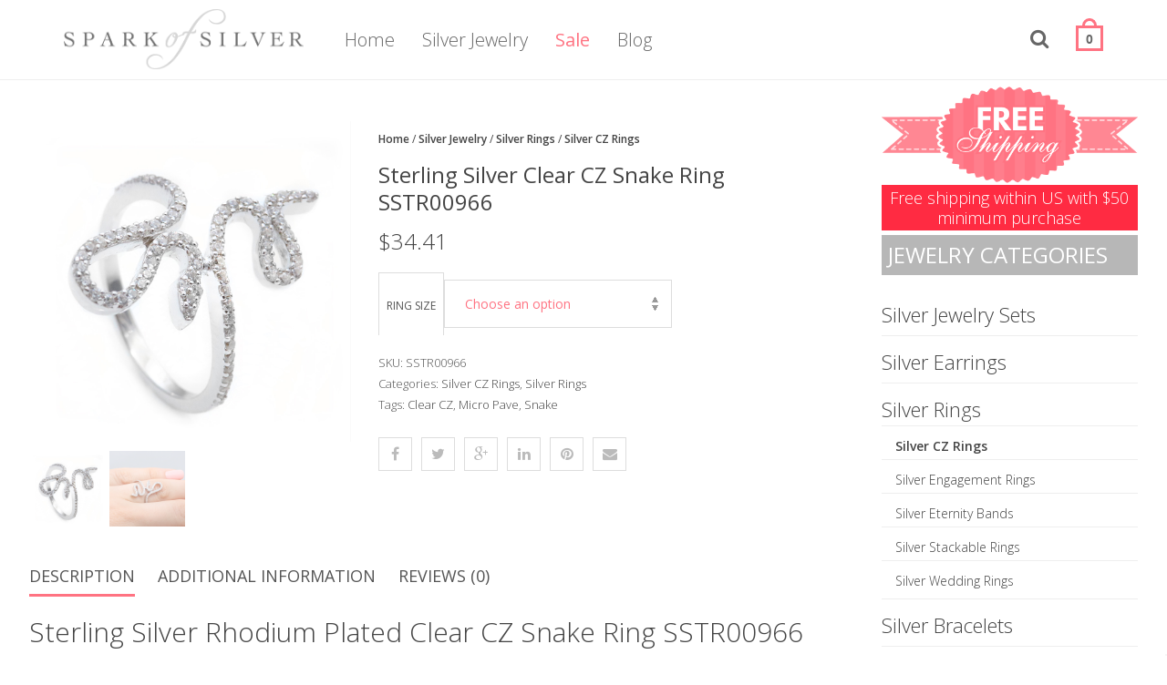

--- FILE ---
content_type: text/html; charset=UTF-8
request_url: https://sparkofsilver.com/silver-jewelry/sterling-silver-clear-cz-snake-ring-sstr00966/
body_size: 28240
content:
<!DOCTYPE html>
<html lang="en-US">
<head>
<meta charset="UTF-8">
<meta name="viewport" content="width=device-width, initial-scale=1, maximum-scale=1, user-scalable=0">
<link rel="profile" href="https://gmpg.org/xfn/11">
<link rel="pingback" href="https://sparkofsilver.com/xmlrpc.php">
<meta name='robots' content='index, follow, max-image-preview:large, max-snippet:-1, max-video-preview:-1' />
	<style>img:is([sizes="auto" i], [sizes^="auto," i]) { contain-intrinsic-size: 3000px 1500px }</style>
	
	<!-- This site is optimized with the Yoast SEO plugin v26.3 - https://yoast.com/wordpress/plugins/seo/ -->
	<title>Sterling Silver Clear CZ Snake Ring SSTR00966</title>
	<meta name="description" content="This beautifully crafted CZ snake ring is made from high quality rhodium plated sterling silver. The snake ring is the ultimate fashion statement." />
	<link rel="canonical" href="https://sparkofsilver.com/silver-jewelry/sterling-silver-clear-cz-snake-ring-sstr00966/" />
	<meta property="og:locale" content="en_US" />
	<meta property="og:type" content="article" />
	<meta property="og:title" content="Sterling Silver Clear CZ Snake Ring SSTR00966" />
	<meta property="og:description" content="This beautifully crafted CZ snake ring is made from high quality rhodium plated sterling silver. The snake ring is the ultimate fashion statement." />
	<meta property="og:url" content="https://sparkofsilver.com/silver-jewelry/sterling-silver-clear-cz-snake-ring-sstr00966/" />
	<meta property="og:site_name" content="SparkofSilver.com" />
	<meta property="article:publisher" content="https://www.facebook.com/SparkofSilver/" />
	<meta property="article:modified_time" content="2025-12-09T20:14:55+00:00" />
	<meta property="og:image" content="https://sparkofsilver.com/wp-content/uploads/sterling-silver-clear-cz-snake-ring-sstr00966-soc.jpg" />
	<meta name="twitter:card" content="summary_large_image" />
	<meta name="twitter:title" content="Sterling Silver Clear CZ Snake Ring SSTR00966" />
	<meta name="twitter:description" content="This beautifully crafted CZ snake ring is made from high quality rhodium plated sterling silver. The snake ring is the ultimate fashion statement." />
	<meta name="twitter:image" content="https://sparkofsilver.com/wp-content/uploads/sterling-silver-clear-cz-snake-ring-sstr00966-soc.jpg" />
	<meta name="twitter:site" content="@spark_of_silver" />
	<script type="application/ld+json" class="yoast-schema-graph">{"@context":"https://schema.org","@graph":[{"@type":"WebPage","@id":"https://sparkofsilver.com/silver-jewelry/sterling-silver-clear-cz-snake-ring-sstr00966/","url":"https://sparkofsilver.com/silver-jewelry/sterling-silver-clear-cz-snake-ring-sstr00966/","name":"Sterling Silver Clear CZ Snake Ring SSTR00966","isPartOf":{"@id":"https://sparkofsilver.com/#website"},"primaryImageOfPage":{"@id":"https://sparkofsilver.com/silver-jewelry/sterling-silver-clear-cz-snake-ring-sstr00966/#primaryimage"},"image":{"@id":"https://sparkofsilver.com/silver-jewelry/sterling-silver-clear-cz-snake-ring-sstr00966/#primaryimage"},"thumbnailUrl":"https://sparkofsilver.com/wp-content/uploads/sterling-silver-clear-cz-snake-ring-sstr00966-1-1.jpg","datePublished":"2016-04-05T00:42:05+00:00","dateModified":"2025-12-09T20:14:55+00:00","description":"This beautifully crafted CZ snake ring is made from high quality rhodium plated sterling silver. The snake ring is the ultimate fashion statement.","breadcrumb":{"@id":"https://sparkofsilver.com/silver-jewelry/sterling-silver-clear-cz-snake-ring-sstr00966/#breadcrumb"},"inLanguage":"en-US","potentialAction":[{"@type":"ReadAction","target":["https://sparkofsilver.com/silver-jewelry/sterling-silver-clear-cz-snake-ring-sstr00966/"]}]},{"@type":"ImageObject","inLanguage":"en-US","@id":"https://sparkofsilver.com/silver-jewelry/sterling-silver-clear-cz-snake-ring-sstr00966/#primaryimage","url":"https://sparkofsilver.com/wp-content/uploads/sterling-silver-clear-cz-snake-ring-sstr00966-1-1.jpg","contentUrl":"https://sparkofsilver.com/wp-content/uploads/sterling-silver-clear-cz-snake-ring-sstr00966-1-1.jpg","width":1000,"height":1000,"caption":"Sterling Silver Clear CZ Snake Ring SSTR00966"},{"@type":"BreadcrumbList","@id":"https://sparkofsilver.com/silver-jewelry/sterling-silver-clear-cz-snake-ring-sstr00966/#breadcrumb","itemListElement":[{"@type":"ListItem","position":1,"name":"Home","item":"https://sparkofsilver.com/"},{"@type":"ListItem","position":2,"name":"Silver Jewelry","item":"https://sparkofsilver.com/"},{"@type":"ListItem","position":3,"name":"Sterling Silver Clear CZ Snake Ring SSTR00966"}]},{"@type":"WebSite","@id":"https://sparkofsilver.com/#website","url":"https://sparkofsilver.com/","name":"SparkofSilver.com","description":"High quality sterling silver jewelry","potentialAction":[{"@type":"SearchAction","target":{"@type":"EntryPoint","urlTemplate":"https://sparkofsilver.com/?s={search_term_string}"},"query-input":{"@type":"PropertyValueSpecification","valueRequired":true,"valueName":"search_term_string"}}],"inLanguage":"en-US"}]}</script>
	<!-- / Yoast SEO plugin. -->


<link rel='dns-prefetch' href='//fonts.googleapis.com' />
<link rel="alternate" type="application/rss+xml" title="SparkofSilver.com &raquo; Feed" href="https://sparkofsilver.com/feed/" />
<link rel="alternate" type="application/rss+xml" title="SparkofSilver.com &raquo; Comments Feed" href="https://sparkofsilver.com/comments/feed/" />
<link rel="alternate" type="application/rss+xml" title="SparkofSilver.com &raquo; Sterling Silver Clear CZ Snake Ring SSTR00966 Comments Feed" href="https://sparkofsilver.com/silver-jewelry/sterling-silver-clear-cz-snake-ring-sstr00966/feed/" />
	<link rel="icon" type="image/png" href="https://sparkofsilver.com/wp-content/uploads/favicon-16x16.png" sizes="16x16">
	<link rel="icon" type="image/png" href="https://sparkofsilver.com/wp-content/uploads/favicon-32x32.png" sizes="32x32">
	<link rel="icon" type="image/png" href="https://sparkofsilver.com/wp-content/uploads/favicon-96x96.png" sizes="96x96">
	<link rel="icon" type="image/png" href="https://sparkofsilver.com/wp-content/uploads/favicon-160x160.png" sizes="160x160">
	<link rel="icon" type="image/png" href="https://sparkofsilver.com/wp-content/uploads/favicon-192x192.png" sizes="192x192">
	<link rel="apple-touch-icon" sizes="57x57" href="https://sparkofsilver.com/wp-content/uploads/favicon-57x57.png">
	<link rel="apple-touch-icon" sizes="114x114" href="https://sparkofsilver.com/wp-content/uploads/favicon-114x114.png">
	<link rel="apple-touch-icon" sizes="72x72" href="https://sparkofsilver.com/wp-content/uploads/favicon-72x72.png">
	<link rel="apple-touch-icon" sizes="144x144" href="https://sparkofsilver.com/wp-content/uploads/favicon-144x144.png">
	<link rel="apple-touch-icon" sizes="60x60" href="https://sparkofsilver.com/wp-content/uploads/favicon-60x60.png">
	<link rel="apple-touch-icon" sizes="120x120" href="https://sparkofsilver.com/wp-content/uploads/favicon-120x120.png">
	<link rel="apple-touch-icon" sizes="76x76" href="https://sparkofsilver.com/wp-content/uploads/favicon-76x76.png">
	<link rel="apple-touch-icon" sizes="152x152" href="https://sparkofsilver.com/wp-content/uploads/favicon-152x152.png">
	<link rel="apple-touch-icon" sizes="180x180" href="https://sparkofsilver.com/wp-content/uploads/favicon-180x180.png">
	<meta name="msapplication-square70x70logo" content="https://sparkofsilver.com/wp-content/uploads/favicon-128x128.png" />
	<meta name="msapplication-square150x150logo" content="https://sparkofsilver.com/wp-content/uploads/favicon-270x270.png" />
	<meta name="msapplication-wide310x150logo" content="https://sparkofsilver.com/wp-content/uploads/favicon-557x270.png" />
	<meta name="msapplication-square310x310logo" content="https://sparkofsilver.com/wp-content/uploads/favicon-558x558.png" />
	
<script type="text/javascript">
/* <![CDATA[ */
window._wpemojiSettings = {"baseUrl":"https:\/\/s.w.org\/images\/core\/emoji\/16.0.1\/72x72\/","ext":".png","svgUrl":"https:\/\/s.w.org\/images\/core\/emoji\/16.0.1\/svg\/","svgExt":".svg","source":{"concatemoji":"https:\/\/sparkofsilver.com\/wp-includes\/js\/wp-emoji-release.min.js?ver=6.8.3"}};
/*! This file is auto-generated */
!function(s,n){var o,i,e;function c(e){try{var t={supportTests:e,timestamp:(new Date).valueOf()};sessionStorage.setItem(o,JSON.stringify(t))}catch(e){}}function p(e,t,n){e.clearRect(0,0,e.canvas.width,e.canvas.height),e.fillText(t,0,0);var t=new Uint32Array(e.getImageData(0,0,e.canvas.width,e.canvas.height).data),a=(e.clearRect(0,0,e.canvas.width,e.canvas.height),e.fillText(n,0,0),new Uint32Array(e.getImageData(0,0,e.canvas.width,e.canvas.height).data));return t.every(function(e,t){return e===a[t]})}function u(e,t){e.clearRect(0,0,e.canvas.width,e.canvas.height),e.fillText(t,0,0);for(var n=e.getImageData(16,16,1,1),a=0;a<n.data.length;a++)if(0!==n.data[a])return!1;return!0}function f(e,t,n,a){switch(t){case"flag":return n(e,"\ud83c\udff3\ufe0f\u200d\u26a7\ufe0f","\ud83c\udff3\ufe0f\u200b\u26a7\ufe0f")?!1:!n(e,"\ud83c\udde8\ud83c\uddf6","\ud83c\udde8\u200b\ud83c\uddf6")&&!n(e,"\ud83c\udff4\udb40\udc67\udb40\udc62\udb40\udc65\udb40\udc6e\udb40\udc67\udb40\udc7f","\ud83c\udff4\u200b\udb40\udc67\u200b\udb40\udc62\u200b\udb40\udc65\u200b\udb40\udc6e\u200b\udb40\udc67\u200b\udb40\udc7f");case"emoji":return!a(e,"\ud83e\udedf")}return!1}function g(e,t,n,a){var r="undefined"!=typeof WorkerGlobalScope&&self instanceof WorkerGlobalScope?new OffscreenCanvas(300,150):s.createElement("canvas"),o=r.getContext("2d",{willReadFrequently:!0}),i=(o.textBaseline="top",o.font="600 32px Arial",{});return e.forEach(function(e){i[e]=t(o,e,n,a)}),i}function t(e){var t=s.createElement("script");t.src=e,t.defer=!0,s.head.appendChild(t)}"undefined"!=typeof Promise&&(o="wpEmojiSettingsSupports",i=["flag","emoji"],n.supports={everything:!0,everythingExceptFlag:!0},e=new Promise(function(e){s.addEventListener("DOMContentLoaded",e,{once:!0})}),new Promise(function(t){var n=function(){try{var e=JSON.parse(sessionStorage.getItem(o));if("object"==typeof e&&"number"==typeof e.timestamp&&(new Date).valueOf()<e.timestamp+604800&&"object"==typeof e.supportTests)return e.supportTests}catch(e){}return null}();if(!n){if("undefined"!=typeof Worker&&"undefined"!=typeof OffscreenCanvas&&"undefined"!=typeof URL&&URL.createObjectURL&&"undefined"!=typeof Blob)try{var e="postMessage("+g.toString()+"("+[JSON.stringify(i),f.toString(),p.toString(),u.toString()].join(",")+"));",a=new Blob([e],{type:"text/javascript"}),r=new Worker(URL.createObjectURL(a),{name:"wpTestEmojiSupports"});return void(r.onmessage=function(e){c(n=e.data),r.terminate(),t(n)})}catch(e){}c(n=g(i,f,p,u))}t(n)}).then(function(e){for(var t in e)n.supports[t]=e[t],n.supports.everything=n.supports.everything&&n.supports[t],"flag"!==t&&(n.supports.everythingExceptFlag=n.supports.everythingExceptFlag&&n.supports[t]);n.supports.everythingExceptFlag=n.supports.everythingExceptFlag&&!n.supports.flag,n.DOMReady=!1,n.readyCallback=function(){n.DOMReady=!0}}).then(function(){return e}).then(function(){var e;n.supports.everything||(n.readyCallback(),(e=n.source||{}).concatemoji?t(e.concatemoji):e.wpemoji&&e.twemoji&&(t(e.twemoji),t(e.wpemoji)))}))}((window,document),window._wpemojiSettings);
/* ]]> */
</script>
<link rel='stylesheet' id='mmpm_mega_main_menu-css' href='https://sparkofsilver.com/wp-content/plugins/mega_main_menu/src/css/cache.skin.css?ver=6.8.3' type='text/css' media='all' />
<style id='wp-emoji-styles-inline-css' type='text/css'>

	img.wp-smiley, img.emoji {
		display: inline !important;
		border: none !important;
		box-shadow: none !important;
		height: 1em !important;
		width: 1em !important;
		margin: 0 0.07em !important;
		vertical-align: -0.1em !important;
		background: none !important;
		padding: 0 !important;
	}
</style>
<link rel='stylesheet' id='wp-block-library-css' href='https://sparkofsilver.com/wp-includes/css/dist/block-library/style.min.css?ver=6.8.3' type='text/css' media='all' />
<style id='classic-theme-styles-inline-css' type='text/css'>
/*! This file is auto-generated */
.wp-block-button__link{color:#fff;background-color:#32373c;border-radius:9999px;box-shadow:none;text-decoration:none;padding:calc(.667em + 2px) calc(1.333em + 2px);font-size:1.125em}.wp-block-file__button{background:#32373c;color:#fff;text-decoration:none}
</style>
<style id='global-styles-inline-css' type='text/css'>
:root{--wp--preset--aspect-ratio--square: 1;--wp--preset--aspect-ratio--4-3: 4/3;--wp--preset--aspect-ratio--3-4: 3/4;--wp--preset--aspect-ratio--3-2: 3/2;--wp--preset--aspect-ratio--2-3: 2/3;--wp--preset--aspect-ratio--16-9: 16/9;--wp--preset--aspect-ratio--9-16: 9/16;--wp--preset--color--black: #000000;--wp--preset--color--cyan-bluish-gray: #abb8c3;--wp--preset--color--white: #ffffff;--wp--preset--color--pale-pink: #f78da7;--wp--preset--color--vivid-red: #cf2e2e;--wp--preset--color--luminous-vivid-orange: #ff6900;--wp--preset--color--luminous-vivid-amber: #fcb900;--wp--preset--color--light-green-cyan: #7bdcb5;--wp--preset--color--vivid-green-cyan: #00d084;--wp--preset--color--pale-cyan-blue: #8ed1fc;--wp--preset--color--vivid-cyan-blue: #0693e3;--wp--preset--color--vivid-purple: #9b51e0;--wp--preset--gradient--vivid-cyan-blue-to-vivid-purple: linear-gradient(135deg,rgba(6,147,227,1) 0%,rgb(155,81,224) 100%);--wp--preset--gradient--light-green-cyan-to-vivid-green-cyan: linear-gradient(135deg,rgb(122,220,180) 0%,rgb(0,208,130) 100%);--wp--preset--gradient--luminous-vivid-amber-to-luminous-vivid-orange: linear-gradient(135deg,rgba(252,185,0,1) 0%,rgba(255,105,0,1) 100%);--wp--preset--gradient--luminous-vivid-orange-to-vivid-red: linear-gradient(135deg,rgba(255,105,0,1) 0%,rgb(207,46,46) 100%);--wp--preset--gradient--very-light-gray-to-cyan-bluish-gray: linear-gradient(135deg,rgb(238,238,238) 0%,rgb(169,184,195) 100%);--wp--preset--gradient--cool-to-warm-spectrum: linear-gradient(135deg,rgb(74,234,220) 0%,rgb(151,120,209) 20%,rgb(207,42,186) 40%,rgb(238,44,130) 60%,rgb(251,105,98) 80%,rgb(254,248,76) 100%);--wp--preset--gradient--blush-light-purple: linear-gradient(135deg,rgb(255,206,236) 0%,rgb(152,150,240) 100%);--wp--preset--gradient--blush-bordeaux: linear-gradient(135deg,rgb(254,205,165) 0%,rgb(254,45,45) 50%,rgb(107,0,62) 100%);--wp--preset--gradient--luminous-dusk: linear-gradient(135deg,rgb(255,203,112) 0%,rgb(199,81,192) 50%,rgb(65,88,208) 100%);--wp--preset--gradient--pale-ocean: linear-gradient(135deg,rgb(255,245,203) 0%,rgb(182,227,212) 50%,rgb(51,167,181) 100%);--wp--preset--gradient--electric-grass: linear-gradient(135deg,rgb(202,248,128) 0%,rgb(113,206,126) 100%);--wp--preset--gradient--midnight: linear-gradient(135deg,rgb(2,3,129) 0%,rgb(40,116,252) 100%);--wp--preset--font-size--small: 13px;--wp--preset--font-size--medium: 20px;--wp--preset--font-size--large: 36px;--wp--preset--font-size--x-large: 42px;--wp--preset--spacing--20: 0.44rem;--wp--preset--spacing--30: 0.67rem;--wp--preset--spacing--40: 1rem;--wp--preset--spacing--50: 1.5rem;--wp--preset--spacing--60: 2.25rem;--wp--preset--spacing--70: 3.38rem;--wp--preset--spacing--80: 5.06rem;--wp--preset--shadow--natural: 6px 6px 9px rgba(0, 0, 0, 0.2);--wp--preset--shadow--deep: 12px 12px 50px rgba(0, 0, 0, 0.4);--wp--preset--shadow--sharp: 6px 6px 0px rgba(0, 0, 0, 0.2);--wp--preset--shadow--outlined: 6px 6px 0px -3px rgba(255, 255, 255, 1), 6px 6px rgba(0, 0, 0, 1);--wp--preset--shadow--crisp: 6px 6px 0px rgba(0, 0, 0, 1);}:where(.is-layout-flex){gap: 0.5em;}:where(.is-layout-grid){gap: 0.5em;}body .is-layout-flex{display: flex;}.is-layout-flex{flex-wrap: wrap;align-items: center;}.is-layout-flex > :is(*, div){margin: 0;}body .is-layout-grid{display: grid;}.is-layout-grid > :is(*, div){margin: 0;}:where(.wp-block-columns.is-layout-flex){gap: 2em;}:where(.wp-block-columns.is-layout-grid){gap: 2em;}:where(.wp-block-post-template.is-layout-flex){gap: 1.25em;}:where(.wp-block-post-template.is-layout-grid){gap: 1.25em;}.has-black-color{color: var(--wp--preset--color--black) !important;}.has-cyan-bluish-gray-color{color: var(--wp--preset--color--cyan-bluish-gray) !important;}.has-white-color{color: var(--wp--preset--color--white) !important;}.has-pale-pink-color{color: var(--wp--preset--color--pale-pink) !important;}.has-vivid-red-color{color: var(--wp--preset--color--vivid-red) !important;}.has-luminous-vivid-orange-color{color: var(--wp--preset--color--luminous-vivid-orange) !important;}.has-luminous-vivid-amber-color{color: var(--wp--preset--color--luminous-vivid-amber) !important;}.has-light-green-cyan-color{color: var(--wp--preset--color--light-green-cyan) !important;}.has-vivid-green-cyan-color{color: var(--wp--preset--color--vivid-green-cyan) !important;}.has-pale-cyan-blue-color{color: var(--wp--preset--color--pale-cyan-blue) !important;}.has-vivid-cyan-blue-color{color: var(--wp--preset--color--vivid-cyan-blue) !important;}.has-vivid-purple-color{color: var(--wp--preset--color--vivid-purple) !important;}.has-black-background-color{background-color: var(--wp--preset--color--black) !important;}.has-cyan-bluish-gray-background-color{background-color: var(--wp--preset--color--cyan-bluish-gray) !important;}.has-white-background-color{background-color: var(--wp--preset--color--white) !important;}.has-pale-pink-background-color{background-color: var(--wp--preset--color--pale-pink) !important;}.has-vivid-red-background-color{background-color: var(--wp--preset--color--vivid-red) !important;}.has-luminous-vivid-orange-background-color{background-color: var(--wp--preset--color--luminous-vivid-orange) !important;}.has-luminous-vivid-amber-background-color{background-color: var(--wp--preset--color--luminous-vivid-amber) !important;}.has-light-green-cyan-background-color{background-color: var(--wp--preset--color--light-green-cyan) !important;}.has-vivid-green-cyan-background-color{background-color: var(--wp--preset--color--vivid-green-cyan) !important;}.has-pale-cyan-blue-background-color{background-color: var(--wp--preset--color--pale-cyan-blue) !important;}.has-vivid-cyan-blue-background-color{background-color: var(--wp--preset--color--vivid-cyan-blue) !important;}.has-vivid-purple-background-color{background-color: var(--wp--preset--color--vivid-purple) !important;}.has-black-border-color{border-color: var(--wp--preset--color--black) !important;}.has-cyan-bluish-gray-border-color{border-color: var(--wp--preset--color--cyan-bluish-gray) !important;}.has-white-border-color{border-color: var(--wp--preset--color--white) !important;}.has-pale-pink-border-color{border-color: var(--wp--preset--color--pale-pink) !important;}.has-vivid-red-border-color{border-color: var(--wp--preset--color--vivid-red) !important;}.has-luminous-vivid-orange-border-color{border-color: var(--wp--preset--color--luminous-vivid-orange) !important;}.has-luminous-vivid-amber-border-color{border-color: var(--wp--preset--color--luminous-vivid-amber) !important;}.has-light-green-cyan-border-color{border-color: var(--wp--preset--color--light-green-cyan) !important;}.has-vivid-green-cyan-border-color{border-color: var(--wp--preset--color--vivid-green-cyan) !important;}.has-pale-cyan-blue-border-color{border-color: var(--wp--preset--color--pale-cyan-blue) !important;}.has-vivid-cyan-blue-border-color{border-color: var(--wp--preset--color--vivid-cyan-blue) !important;}.has-vivid-purple-border-color{border-color: var(--wp--preset--color--vivid-purple) !important;}.has-vivid-cyan-blue-to-vivid-purple-gradient-background{background: var(--wp--preset--gradient--vivid-cyan-blue-to-vivid-purple) !important;}.has-light-green-cyan-to-vivid-green-cyan-gradient-background{background: var(--wp--preset--gradient--light-green-cyan-to-vivid-green-cyan) !important;}.has-luminous-vivid-amber-to-luminous-vivid-orange-gradient-background{background: var(--wp--preset--gradient--luminous-vivid-amber-to-luminous-vivid-orange) !important;}.has-luminous-vivid-orange-to-vivid-red-gradient-background{background: var(--wp--preset--gradient--luminous-vivid-orange-to-vivid-red) !important;}.has-very-light-gray-to-cyan-bluish-gray-gradient-background{background: var(--wp--preset--gradient--very-light-gray-to-cyan-bluish-gray) !important;}.has-cool-to-warm-spectrum-gradient-background{background: var(--wp--preset--gradient--cool-to-warm-spectrum) !important;}.has-blush-light-purple-gradient-background{background: var(--wp--preset--gradient--blush-light-purple) !important;}.has-blush-bordeaux-gradient-background{background: var(--wp--preset--gradient--blush-bordeaux) !important;}.has-luminous-dusk-gradient-background{background: var(--wp--preset--gradient--luminous-dusk) !important;}.has-pale-ocean-gradient-background{background: var(--wp--preset--gradient--pale-ocean) !important;}.has-electric-grass-gradient-background{background: var(--wp--preset--gradient--electric-grass) !important;}.has-midnight-gradient-background{background: var(--wp--preset--gradient--midnight) !important;}.has-small-font-size{font-size: var(--wp--preset--font-size--small) !important;}.has-medium-font-size{font-size: var(--wp--preset--font-size--medium) !important;}.has-large-font-size{font-size: var(--wp--preset--font-size--large) !important;}.has-x-large-font-size{font-size: var(--wp--preset--font-size--x-large) !important;}
:where(.wp-block-post-template.is-layout-flex){gap: 1.25em;}:where(.wp-block-post-template.is-layout-grid){gap: 1.25em;}
:where(.wp-block-columns.is-layout-flex){gap: 2em;}:where(.wp-block-columns.is-layout-grid){gap: 2em;}
:root :where(.wp-block-pullquote){font-size: 1.5em;line-height: 1.6;}
</style>
<style id='woocommerce-inline-inline-css' type='text/css'>
.woocommerce form .form-row .required { visibility: visible; }
</style>
<link rel='stylesheet' id='spu-public-css-css' href='https://sparkofsilver.com/wp-content/plugins/popups/public/assets/css/public.css?ver=1.9.3.8' type='text/css' media='all' />
<link rel='stylesheet' id='brands-styles-css' href='https://sparkofsilver.com/wp-content/plugins/woocommerce/assets/css/brands.css?ver=10.3.7' type='text/css' media='all' />
<link rel='stylesheet' id='wgdr-css' href='https://sparkofsilver.com/wp-content/plugins/woocommerce-google-dynamic-retargeting-tag/public/css/wgdr-frontend.css?ver=6.8.3' type='text/css' media='all' />
<link rel='stylesheet' id='wc_stripe_express_checkout_style-css' href='https://sparkofsilver.com/wp-content/plugins/woocommerce-gateway-stripe/build/express-checkout.css?ver=2bec0c7b5a831a62b06b' type='text/css' media='all' />
<link rel='stylesheet' id='js_composer_front-css' href='https://sparkofsilver.com/wp-content/plugins/js_composer/assets/css/js_composer.min.css?ver=6.3.0' type='text/css' media='all' />
<link rel='stylesheet' id='magnific-popup-css' href='https://sparkofsilver.com/wp-content/plugins/elite-addons-vc/assets/libs/magnific-popup/magnific-popup.min.css?ver=0.9.9' type='text/css' media='all' />
<link rel='stylesheet' id='iv-open-sans-webfont-css' href='https://fonts.googleapis.com/css?family=Open+Sans%3A400%2C600%2C300%2C700&#038;ver=1' type='text/css' media='all' />
<link rel='stylesheet' id='iv-raleway-webfont-css' href='https://fonts.googleapis.com/css?family=Raleway%3A300&#038;ver=1' type='text/css' media='all' />
<link rel='stylesheet' id='ivan-font-awesome-css' href='https://sparkofsilver.com/wp-content/themes/sparkofsilver/css/libs/font-awesome-css/font-awesome.min.css?ver=4.1.0' type='text/css' media='all' />
<link rel='stylesheet' id='ivan-elegant-icons-css' href='https://sparkofsilver.com/wp-content/themes/sparkofsilver/css/libs/elegant-icons/elegant-icons.min.css?ver=1.0' type='text/css' media='all' />
<link rel='stylesheet' id='ivan_owl_carousel-css' href='https://sparkofsilver.com/wp-content/themes/sparkofsilver/css/libs/owl-carousel/owl.carousel.min.css?ver=6.8.3' type='text/css' media='all' />
<link rel='stylesheet' id='ivan-theme-styles-css' href='https://sparkofsilver.com/wp-content/themes/sparkofsilver/css/theme-styles.min.css?ver=1' type='text/css' media='all' />
<link rel='stylesheet' id='ivan-default-style-css' href='https://sparkofsilver.com/wp-content/themes/sparkofsilver/style.css?ver=6.8.3' type='text/css' media='all' />
<!--[if IE]>
<link rel='stylesheet' id='ie-ivan-theme-styles-css' href='https://sparkofsilver.com/wp-content/themes/sparkofsilver/css/ie.css' type='text/css' media='all' />
<![endif]-->
<link rel='stylesheet' id='woocommerce-layout-css' href='https://sparkofsilver.com/wp-content/themes/sparkofsilver/css/woocommerce/css/woocommerce-layout.min.css?ver=10.3.7' type='text/css' media='all' />
<link rel='stylesheet' id='woocommerce-smallscreen-css' href='https://sparkofsilver.com/wp-content/themes/sparkofsilver/css/woocommerce/css/woocommerce-smallscreen.min.css?ver=10.3.7' type='text/css' media='only screen and (max-width: 768px)' />
<link rel='stylesheet' id='woocommerce-general-css' href='https://sparkofsilver.com/wp-content/themes/sparkofsilver/css/woocommerce/css/woocommerce.min.css?ver=10.3.7' type='text/css' media='all' />
<script type="text/javascript" src="https://sparkofsilver.com/wp-includes/js/jquery/jquery.min.js?ver=3.7.1" id="jquery-core-js"></script>
<script type="text/javascript" src="https://sparkofsilver.com/wp-includes/js/jquery/jquery-migrate.min.js?ver=3.4.1" id="jquery-migrate-js"></script>
<script type="text/javascript" id="wc-single-product-js-extra">
/* <![CDATA[ */
var wc_single_product_params = {"i18n_required_rating_text":"Please select a rating","i18n_rating_options":["1 of 5 stars","2 of 5 stars","3 of 5 stars","4 of 5 stars","5 of 5 stars"],"i18n_product_gallery_trigger_text":"View full-screen image gallery","review_rating_required":"yes","flexslider":{"rtl":false,"animation":"slide","smoothHeight":true,"directionNav":false,"controlNav":"thumbnails","slideshow":false,"animationSpeed":500,"animationLoop":false,"allowOneSlide":false},"zoom_enabled":"","zoom_options":[],"photoswipe_enabled":"","photoswipe_options":{"shareEl":false,"closeOnScroll":false,"history":false,"hideAnimationDuration":0,"showAnimationDuration":0},"flexslider_enabled":""};
/* ]]> */
</script>
<script type="text/javascript" src="https://sparkofsilver.com/wp-content/plugins/woocommerce/assets/js/frontend/single-product.min.js?ver=10.3.7" id="wc-single-product-js" defer="defer" data-wp-strategy="defer"></script>
<script type="text/javascript" src="https://sparkofsilver.com/wp-content/plugins/woocommerce/assets/js/jquery-blockui/jquery.blockUI.min.js?ver=2.7.0-wc.10.3.7" id="wc-jquery-blockui-js" defer="defer" data-wp-strategy="defer"></script>
<script type="text/javascript" src="https://sparkofsilver.com/wp-content/plugins/woocommerce/assets/js/js-cookie/js.cookie.min.js?ver=2.1.4-wc.10.3.7" id="wc-js-cookie-js" defer="defer" data-wp-strategy="defer"></script>
<script type="text/javascript" id="woocommerce-js-extra">
/* <![CDATA[ */
var woocommerce_params = {"ajax_url":"\/wp-admin\/admin-ajax.php","wc_ajax_url":"\/?wc-ajax=%%endpoint%%","i18n_password_show":"Show password","i18n_password_hide":"Hide password"};
/* ]]> */
</script>
<script type="text/javascript" src="https://sparkofsilver.com/wp-content/plugins/woocommerce/assets/js/frontend/woocommerce.min.js?ver=10.3.7" id="woocommerce-js" defer="defer" data-wp-strategy="defer"></script>
<link rel="https://api.w.org/" href="https://sparkofsilver.com/wp-json/" /><link rel="alternate" title="JSON" type="application/json" href="https://sparkofsilver.com/wp-json/wp/v2/product/616" /><link rel="EditURI" type="application/rsd+xml" title="RSD" href="https://sparkofsilver.com/xmlrpc.php?rsd" />
<meta name="generator" content="WordPress 6.8.3" />
<meta name="generator" content="WooCommerce 10.3.7" />
<link rel='shortlink' href='https://sparkofsilver.com/?p=616' />
<link rel="alternate" title="oEmbed (JSON)" type="application/json+oembed" href="https://sparkofsilver.com/wp-json/oembed/1.0/embed?url=https%3A%2F%2Fsparkofsilver.com%2Fsilver-jewelry%2Fsterling-silver-clear-cz-snake-ring-sstr00966%2F" />
<link rel="alternate" title="oEmbed (XML)" type="text/xml+oembed" href="https://sparkofsilver.com/wp-json/oembed/1.0/embed?url=https%3A%2F%2Fsparkofsilver.com%2Fsilver-jewelry%2Fsterling-silver-clear-cz-snake-ring-sstr00966%2F&#038;format=xml" />
<meta name="generator" content="Redux 4.5.8" />        <!--noptimize-->
        <!-- Global site tag (gtag.js) - Google Ads: 987651926 -->
        <script async
                src="https://www.googletagmanager.com/gtag/js?id=AW-987651926"></script>
        <script>
            window.dataLayer = window.dataLayer || [];

            function gtag() {
                dataLayer.push(arguments);
            }

            gtag('js', new Date());

            gtag('config', 'AW-987651926');
        </script>
        <!--/noptimize-->

        	<noscript><style>.woocommerce-product-gallery{ opacity: 1 !important; }</style></noscript>
	<meta name="generator" content="Powered by WPBakery Page Builder - drag and drop page builder for WordPress."/>

<!--[if gte IE 9]>
	<style type="text/css">
		..mega_main_menu,
		..mega_main_menu *
		{
			filter: none;
		}
	</style>
<![endif]-->
<style type="text/css"></style><style type="text/css"></style><style type="text/css"></style><style type="text/css">
</style>
	<noscript><style> .wpb_animate_when_almost_visible { opacity: 1; }</style></noscript></head>


<body class="wp-singular product-template-default single single-product postid-616 wp-theme-sparkofsilver theme-sparkofsilver wide ivan-vc-enabled woocommerce woocommerce-page woocommerce-no-js wpb-js-composer js-comp-ver-6.3.0 vc_responsive ivan-main-layout-normal">

<script>
  (function(i,s,o,g,r,a,m){i['GoogleAnalyticsObject']=r;i[r]=i[r]||function(){
  (i[r].q=i[r].q||[]).push(arguments)},i[r].l=1*new Date();a=s.createElement(o),
  m=s.getElementsByTagName(o)[0];a.async=1;a.src=g;m.parentNode.insertBefore(a,m)
  })(window,document,'script','//www.google-analytics.com/analytics.js','ga');

  ga('create', 'UA-76017013-1', 'auto');
  ga('send', 'pageview');
  ga('require', 'ecommerce');

</script><div id="all-site-wrapper" class="hfeed site">
	<a href="#" id="back-top">
		<i class="fa fa-angle-up " style=""></i>
	</a>
	
		<div class="iv-layout header simple-right-menu apply-height  header-fixed">

   
 

	<div class="container">
		<div class="row">

			<div class="col-xs-5 col-sm-4 col-md-3 col-lg-3 header-left-area">
				<a href="https://sparkofsilver.com/" class="logo has-hd" style=""><img class="sd-res logo-normal" src="https://sparkofsilver.com/wp-content/uploads/spark-of-silver-logo-small.png" width="597" height="150" alt="SparkofSilver.com" /><img class="hd-res logo-normal" src="https://sparkofsilver.com/wp-content/uploads/spark-of-silver-logo.png" width="597" height="150" style="width:597px;max-height:150px;" alt="SparkofSilver.com" /></a>			</div>
			
			<div class="col-xs-7 col-sm-8 col-md-9 col-lg-9  header-right-area">

							<div class="iv-module woo-cart ">
				<div class="centered">
					<a class="cart-contents trigger" href="https://sparkofsilver.com/cart/">
						<span class="cart-total"><span class="woocommerce-Price-amount amount"><bdi><span class="woocommerce-Price-currencySymbol">&#36;</span>0.00</bdi></span></span>
						<div class="basket-wrapper">
							<div class="top"></div>
							<div class="basket"><span>0</span></div>
						</div>
					</a>
					<div class="inner-wrapper">
						<div class="inner-cart inner-form">
						 	<div class="widget_shopping_cart_content"></div>
						</div>
					</div>
					
				</div>
			</div>
			
				
		<div class="iv-module live-search ">
			<div class="centered">
				<a href="#" class="trigger"><i class="fa fa-search"></i></a>
				<div class="inner-wrapper">
					<div class="inner-form">
					 	<form method="get" action="https://sparkofsilver.com/">
							<input type="search" name="s" id="s" />

															<input type="hidden" name="post_type" value="product" />
							
							<a class="submit-form" href="#"><i class="fa fa-search"></i></a>
							<div class="clearfix"></div>
						</form>
					</div>
				</div>
			</div>
		</div>

		
				
				
				
				
				
		<div class="iv-module responsive-menu hidden-lg hidden-md">
			<div class="centered">
				<a class="mobile-menu-trigger" href="#" data-selector=".header .primary" data-id="header-menu-wrap"><i class="fa fa-bars"></i></a>
			</div>
		</div>

		
				<div class="mega_main_menu nav_menu primary icons-left first-lvl-align-left first-lvl-separator-none direction-horizontal responsive-disable mobile_minimized-disable dropdowns_animation-anim_5 version-1-1-0 hidden-xs hidden-sm iv-module-menu menu-wrapper pull-left no-search">
				<ul id="menu-menu" class="mega_main_menu_ul  menu"><li id="menu-item-26" class="menu-item menu-item-type-post_type menu-item-object-page menu-item-26 default_dropdown default_style drop_to_right  submenu_default_width columns1"><a href="https://sparkofsilver.com/home/" class="item_link  disable_icon"><span class="item_link_content"><span class="link_text">Home</span></span></a></li>
<li id="menu-item-27" class="menu-item menu-item-type-post_type menu-item-object-page menu-item-home menu-item-has-children current_page_parent menu-item-27 default_dropdown default_style drop_to_right  submenu_default_width columns1"><a href="https://sparkofsilver.com/" class="item_link  disable_icon"><span class="item_link_content"><span class="link_text">Silver Jewelry</span></span></a>
<ul class="mega_dropdown">
	<li id="menu-item-5210" class="menu-item menu-item-type-custom menu-item-object-custom menu-item-5210  default_style   submenu_default_width columns"><a href="https://sparkofsilver.com/silver-jewelry-category/50-off-silver-jewelry/" class="item_link  disable_icon"><span class="link_text">50% OFF Silver Jewelry</span></a></li>
	<li id="menu-item-163" class="menu-item menu-item-type-custom menu-item-object-custom menu-item-163  default_style   submenu_default_width columns"><a href="https://sparkofsilver.com/silver-jewelry-category/silver-jewelry-sets/" class="item_link  disable_icon"><span class="link_text">Silver Sets</span></a></li>
	<li id="menu-item-162" class="menu-item menu-item-type-custom menu-item-object-custom menu-item-162  default_style   submenu_default_width columns"><a href="https://sparkofsilver.com/silver-jewelry-category/silver-earrings/" class="item_link  disable_icon"><span class="link_text">Silver Earrings</span></a></li>
	<li id="menu-item-605" class="menu-item menu-item-type-custom menu-item-object-custom menu-item-605  default_style   submenu_default_width columns"><a href="https://sparkofsilver.com/silver-jewelry-category/silver-rings/" class="item_link  disable_icon"><span class="link_text">Silver Rings</span></a></li>
	<li id="menu-item-606" class="menu-item menu-item-type-custom menu-item-object-custom menu-item-606  default_style   submenu_default_width columns"><a href="https://sparkofsilver.com/silver-jewelry-category/silver-bracelets/" class="item_link  disable_icon"><span class="link_text">Silver Bracelets</span></a></li>
	<li id="menu-item-607" class="menu-item menu-item-type-custom menu-item-object-custom menu-item-607  default_style   submenu_default_width columns"><a href="https://sparkofsilver.com/silver-jewelry-category/silver-necklaces/" class="item_link  disable_icon"><span class="link_text">Silver Necklaces</span></a></li>
	<li id="menu-item-614" class="menu-item menu-item-type-custom menu-item-object-custom menu-item-614  default_style   submenu_default_width columns"><a href="https://sparkofsilver.com/silver-jewelry-category/stainless-steel-jewelry/" class="item_link  disable_icon"><span class="link_text">Stainless Steel</span></a></li>

</ul></li>
<li id="menu-item-1235" class="menu-item menu-item-type-post_type menu-item-object-page menu-item-1235 default_dropdown default_style drop_to_right  submenu_default_width columns1"><a href="https://sparkofsilver.com/jewelry-on-sale/" class="item_link  disable_icon"><span class="item_link_content"><span class="link_text">Sale</span></span></a></li>
<li id="menu-item-1651" class="menu-item menu-item-type-post_type menu-item-object-page menu-item-1651 default_dropdown default_style drop_to_right  submenu_default_width columns1"><a href="https://sparkofsilver.com/blog/" class="item_link  disable_icon"><span class="item_link_content"><span class="link_text">Blog</span></span></a></li>
</ul><!-- /class="mega_main_menu_ul  menu" --></div>			</div>

		</div>					
	</div>
</div>		<div class="negative-push"></div>
		

			  
		<div class="iv-layout dynamic-header dynamic-header-after">
		  <div class="container">
				<div class="row">
					<div class="col-xs-12 col-sm-12 col-md-12">
					<div  class="ivan-custom-wrapper full_width no_margin no_columns_margin both_sides  shop-icons-row"  style="padding-top: 0px;padding-bottom: 0px;margin-top: 0px;margin-bottom: 0px;"><div class="vc_row wpb_row vc_row-fluid"><div class="wpb_column vc_column_container vc_col-sm-2 vc_hidden-sm vc_hidden-xs"><div class="vc_column-inner"><div class="wpb_wrapper"></div></div></div><div class="wpb_column vc_column_container vc_col-sm-2 vc_col-xs-3"><div class="vc_column-inner"><div class="wpb_wrapper">				<div class="ivan-icon-box-wrapper vc_1478014693497">
					<div class="ivan-icon-box-holder    ">
						<div class="ivan-icon-box  normal normal-icon medium center"><div class="icon-box-holder"><span class="ivan-icon-box-icon main-icon-holder"><i class="main-icon fa fa-truck fa-3x"></i></span></div><div class="icon-box-text-holder"><div class="icon-box-text-inner"><h4 class="icon-box-title">Free Shipping*</h4></div></div></div>					</div>
				</div>

			</div></div></div><div class="shop-icons wpb_column vc_column_container vc_col-sm-2 vc_col-xs-3"><div class="vc_column-inner vc_custom_1462909428699"><div class="wpb_wrapper">				<div class="ivan-icon-box-wrapper vc_1463717040818">
					<div class="ivan-icon-box-holder    ">
						<div class="ivan-icon-box  normal normal-icon medium center"><div class="icon-box-holder"><span class="ivan-icon-box-icon main-icon-holder"><i class="main-icon fa fa-gift fa-3x"></i></span></div><div class="icon-box-text-holder"><div class="icon-box-text-inner"><h4 class="icon-box-title">Free Gift Packaging</h4></div></div></div>					</div>
				</div>

			</div></div></div><div class="shop-icons wpb_column vc_column_container vc_col-sm-2 vc_col-xs-3"><div class="vc_column-inner"><div class="wpb_wrapper">				<div class="ivan-icon-box-wrapper vc_1463717061863">
					<div class="ivan-icon-box-holder    ">
						<div class="ivan-icon-box  normal normal-icon medium center"><div class="icon-box-holder"><span class="ivan-icon-box-icon main-icon-holder"><i class="main-icon fa fa-repeat fa-3x"></i></span></div><div class="icon-box-text-holder"><div class="icon-box-text-inner"><h4 class="icon-box-title">Easy Returns</h4></div></div></div>					</div>
				</div>

			</div></div></div><div class="wpb_column vc_column_container vc_col-sm-2 vc_col-xs-3"><div class="vc_column-inner"><div class="wpb_wrapper">				<div class="ivan-icon-box-wrapper vc_1463717071496">
					<div class="ivan-icon-box-holder    ">
						<div class="ivan-icon-box  normal normal-icon medium center"><div class="icon-box-holder"><span class="ivan-icon-box-icon main-icon-holder"><i class="main-icon fa fa-thumbs-up fa-3x"></i></span></div><div class="icon-box-text-holder"><div class="icon-box-text-inner"><h4 class="icon-box-title">Quality Guarantee</h4></div></div></div>					</div>
				</div>

			</div></div></div><div class="wpb_column vc_column_container vc_col-sm-2 vc_hidden-sm vc_hidden-xs"><div class="vc_column-inner"><div class="wpb_wrapper"></div></div></div></div></div>
					</div>
				</div>
			</div>
		</div>
		
		


	<div class="title-wrapper-divider"></div>


<div class="vtn_top_cat">
<!-- Widget Shortcode --><div id="woocommerce_product_categories-5" class="widget woocommerce widget_product_categories widget-shortcode area-arbitrary "><select  name='product_cat' id='product_cat' class='dropdown_product_cat'>
	<option value=''>Select a category</option>
	<option class="level-0" value="silver-jewelry-sets">Silver Jewelry Sets</option>
	<option class="level-0" value="silver-earrings">Silver Earrings</option>
	<option class="level-0" value="silver-rings">Silver Rings</option>
	<option class="level-1" value="silver-cz-rings" selected="selected">&nbsp;&nbsp;&nbsp;Silver CZ Rings</option>
	<option class="level-1" value="silver-engagement-rings">&nbsp;&nbsp;&nbsp;Silver Engagement Rings</option>
	<option class="level-1" value="silver-eternity-bands">&nbsp;&nbsp;&nbsp;Silver Eternity Bands</option>
	<option class="level-1" value="silver-stackable-rings">&nbsp;&nbsp;&nbsp;Silver Stackable Rings</option>
	<option class="level-1" value="silver-wedding-rings-silver-rings">&nbsp;&nbsp;&nbsp;Silver Wedding Rings</option>
	<option class="level-0" value="silver-bracelets">Silver Bracelets</option>
	<option class="level-0" value="silver-necklaces">Silver Necklaces</option>
	<option class="level-0" value="stainless-steel-jewelry">Stainless Steel Jewelry</option>
</select>
</div><!-- /Widget Shortcode --></div>


			
		    
    

	<div id="primary" class="content-area"><main id="main" class="site-main" role="main">
		<div class="iv-layout content-wrapper single-product-wrapper  expanded">
			<div class="container">

				
					<div class="row">

						<div class="col-xs-12 col-sm-9 col-md-9 site-main sidebar-enabled sidebar-right" role="main">

	
		
<div class="woocommerce-notices-wrapper"></div>
<div itemscope itemtype="http://schema.org/Product" id="product-616" class="post-616 product type-product status-publish has-post-thumbnail product_cat-silver-cz-rings product_cat-silver-rings product_tag-clear-cz product_tag-micro-pave product_tag-snake pa_color-clear pa_color-silver pa_finish-rhodium-plated pa_gender-women pa_metal-925-sterling-silver first outofstock featured taxable shipping-taxable purchasable product-type-variable">

	<div class="row">
		<div class="col-xs-12 col-sm-5 col-md-5">
			<div class="col-wrapper">

			<div class="col-wrapper-images">
	<div class="images">

		
		<div class="single-product-main-images owl-carousel">
			<a href="https://sparkofsilver.com/wp-content/uploads/sterling-silver-clear-cz-snake-ring-sstr00966-1-1.jpg" itemprop="image" class="woocommerce-main-image zoom" title="Sterling Silver Clear CZ Snake Ring SSTR00966" data-rel="prettyPhoto[product-gallery]"><img width="600" height="600" src="https://sparkofsilver.com/wp-content/uploads/sterling-silver-clear-cz-snake-ring-sstr00966-1-1-600x600.jpg" class="attachment-shop_single size-shop_single wp-post-image" alt="Sterling Silver Clear CZ Snake Ring SSTR00966" title="Sterling Silver Clear CZ Snake Ring SSTR00966" data-zoom-image="https://sparkofsilver.com/wp-content/uploads/sterling-silver-clear-cz-snake-ring-sstr00966-1-1.jpg" decoding="async" fetchpriority="high" srcset="https://sparkofsilver.com/wp-content/uploads/sterling-silver-clear-cz-snake-ring-sstr00966-1-1-600x600.jpg 600w, https://sparkofsilver.com/wp-content/uploads/sterling-silver-clear-cz-snake-ring-sstr00966-1-1-300x300.jpg 300w, https://sparkofsilver.com/wp-content/uploads/sterling-silver-clear-cz-snake-ring-sstr00966-1-1-350x350.jpg 350w, https://sparkofsilver.com/wp-content/uploads/sterling-silver-clear-cz-snake-ring-sstr00966-1-1-480x480.jpg 480w, https://sparkofsilver.com/wp-content/uploads/sterling-silver-clear-cz-snake-ring-sstr00966-1-1-270x270.jpg 270w, https://sparkofsilver.com/wp-content/uploads/sterling-silver-clear-cz-snake-ring-sstr00966-1-1-780x780.jpg 780w, https://sparkofsilver.com/wp-content/uploads/sterling-silver-clear-cz-snake-ring-sstr00966-1-1-439x439.jpg 439w, https://sparkofsilver.com/wp-content/uploads/sterling-silver-clear-cz-snake-ring-sstr00966-1-1-675x675.jpg 675w, https://sparkofsilver.com/wp-content/uploads/sterling-silver-clear-cz-snake-ring-sstr00966-1-1-880x880.jpg 880w, https://sparkofsilver.com/wp-content/uploads/sterling-silver-clear-cz-snake-ring-sstr00966-1-1.jpg 1000w" sizes="(max-width: 600px) 100vw, 600px" /></a><a href="https://sparkofsilver.com/wp-content/uploads/sterling-silver-clear-cz-snake-ring-sstr00966-2.jpg" itemprop="image" class="woocommerce-main-image zoom" title="Sterling Silver Clear CZ Snake Ring SSTR00966" data-rel="prettyPhoto[product-gallery]"><img width="600" height="600" src="https://sparkofsilver.com/wp-content/uploads/sterling-silver-clear-cz-snake-ring-sstr00966-2-600x600.jpg" class="attachment-shop_single size-shop_single" alt="Sterling Silver Clear CZ Snake Ring SSTR00966" decoding="async" srcset="https://sparkofsilver.com/wp-content/uploads/sterling-silver-clear-cz-snake-ring-sstr00966-2-600x600.jpg 600w, https://sparkofsilver.com/wp-content/uploads/sterling-silver-clear-cz-snake-ring-sstr00966-2-300x300.jpg 300w, https://sparkofsilver.com/wp-content/uploads/sterling-silver-clear-cz-snake-ring-sstr00966-2-350x350.jpg 350w, https://sparkofsilver.com/wp-content/uploads/sterling-silver-clear-cz-snake-ring-sstr00966-2-480x480.jpg 480w, https://sparkofsilver.com/wp-content/uploads/sterling-silver-clear-cz-snake-ring-sstr00966-2-270x270.jpg 270w, https://sparkofsilver.com/wp-content/uploads/sterling-silver-clear-cz-snake-ring-sstr00966-2-780x780.jpg 780w, https://sparkofsilver.com/wp-content/uploads/sterling-silver-clear-cz-snake-ring-sstr00966-2-439x439.jpg 439w, https://sparkofsilver.com/wp-content/uploads/sterling-silver-clear-cz-snake-ring-sstr00966-2-675x675.jpg 675w, https://sparkofsilver.com/wp-content/uploads/sterling-silver-clear-cz-snake-ring-sstr00966-2-880x880.jpg 880w, https://sparkofsilver.com/wp-content/uploads/sterling-silver-clear-cz-snake-ring-sstr00966-2.jpg 1000w" sizes="(max-width: 600px) 100vw, 600px" /></a>		</div><!--.owl-carousel-->

			<div class="thumbnails columns-4">
		<div class="single-product-thumb-images owl-carousel">
		<a href="https://sparkofsilver.com/wp-content/uploads/sterling-silver-clear-cz-snake-ring-sstr00966-1-1.jpg" title="Sterling Silver Clear CZ Snake Ring SSTR00966"><img width="1000" height="1000" src="https://sparkofsilver.com/wp-content/uploads/sterling-silver-clear-cz-snake-ring-sstr00966-1-1.jpg" class="attachment-shop_thumbnail size-shop_thumbnail wp-post-image" alt="Sterling Silver Clear CZ Snake Ring SSTR00966" title="Sterling Silver Clear CZ Snake Ring SSTR00966" decoding="async" srcset="https://sparkofsilver.com/wp-content/uploads/sterling-silver-clear-cz-snake-ring-sstr00966-1-1.jpg 1000w, https://sparkofsilver.com/wp-content/uploads/sterling-silver-clear-cz-snake-ring-sstr00966-1-1-300x300.jpg 300w, https://sparkofsilver.com/wp-content/uploads/sterling-silver-clear-cz-snake-ring-sstr00966-1-1-600x600.jpg 600w, https://sparkofsilver.com/wp-content/uploads/sterling-silver-clear-cz-snake-ring-sstr00966-1-1-350x350.jpg 350w, https://sparkofsilver.com/wp-content/uploads/sterling-silver-clear-cz-snake-ring-sstr00966-1-1-480x480.jpg 480w, https://sparkofsilver.com/wp-content/uploads/sterling-silver-clear-cz-snake-ring-sstr00966-1-1-270x270.jpg 270w, https://sparkofsilver.com/wp-content/uploads/sterling-silver-clear-cz-snake-ring-sstr00966-1-1-780x780.jpg 780w, https://sparkofsilver.com/wp-content/uploads/sterling-silver-clear-cz-snake-ring-sstr00966-1-1-439x439.jpg 439w, https://sparkofsilver.com/wp-content/uploads/sterling-silver-clear-cz-snake-ring-sstr00966-1-1-675x675.jpg 675w, https://sparkofsilver.com/wp-content/uploads/sterling-silver-clear-cz-snake-ring-sstr00966-1-1-880x880.jpg 880w" sizes="(max-width: 1000px) 100vw, 1000px" /></a><a href="https://sparkofsilver.com/wp-content/uploads/sterling-silver-clear-cz-snake-ring-sstr00966-2.jpg" class="zoom first" title="Sterling Silver Clear CZ Snake Ring SSTR00966"><img width="1000" height="1000" src="https://sparkofsilver.com/wp-content/uploads/sterling-silver-clear-cz-snake-ring-sstr00966-2.jpg" class="attachment-shop_thumbnail size-shop_thumbnail" alt="Sterling Silver Clear CZ Snake Ring SSTR00966" decoding="async" loading="lazy" srcset="https://sparkofsilver.com/wp-content/uploads/sterling-silver-clear-cz-snake-ring-sstr00966-2.jpg 1000w, https://sparkofsilver.com/wp-content/uploads/sterling-silver-clear-cz-snake-ring-sstr00966-2-300x300.jpg 300w, https://sparkofsilver.com/wp-content/uploads/sterling-silver-clear-cz-snake-ring-sstr00966-2-600x600.jpg 600w, https://sparkofsilver.com/wp-content/uploads/sterling-silver-clear-cz-snake-ring-sstr00966-2-350x350.jpg 350w, https://sparkofsilver.com/wp-content/uploads/sterling-silver-clear-cz-snake-ring-sstr00966-2-480x480.jpg 480w, https://sparkofsilver.com/wp-content/uploads/sterling-silver-clear-cz-snake-ring-sstr00966-2-270x270.jpg 270w, https://sparkofsilver.com/wp-content/uploads/sterling-silver-clear-cz-snake-ring-sstr00966-2-780x780.jpg 780w, https://sparkofsilver.com/wp-content/uploads/sterling-silver-clear-cz-snake-ring-sstr00966-2-439x439.jpg 439w, https://sparkofsilver.com/wp-content/uploads/sterling-silver-clear-cz-snake-ring-sstr00966-2-675x675.jpg 675w, https://sparkofsilver.com/wp-content/uploads/sterling-silver-clear-cz-snake-ring-sstr00966-2-880x880.jpg 880w" sizes="auto, (max-width: 1000px) 100vw, 1000px" /></a>		</div>
	</div>
	
	</div>
</div><!-- .col-wrapper-images -->

			</div><!--.col-wrapper-->
		</div>

		<div class="col-xs-12 col-sm-7 col-md-7">
			<div class="col-wrapper">
				
			<div class="summary entry-summary">

				<div class="breadcrumb"><a class="home" href="https://sparkofsilver.com">Home</a><span>/</span><a href="https://sparkofsilver.com/">Silver Jewelry</a><span>/</span><a href="https://sparkofsilver.com/silver-jewelry-category/silver-rings/">Silver Rings</a><span>/</span><a href="https://sparkofsilver.com/silver-jewelry-category/silver-rings/silver-cz-rings/">Silver CZ Rings</a><span>/</span></div>
				<h1 class="product_title entry-title">Sterling Silver Clear CZ Snake Ring SSTR00966</h1><p class="price"><span class="woocommerce-Price-amount amount"><bdi><span class="woocommerce-Price-currencySymbol">&#36;</span>34.41</bdi></span></p>

<form class="variations_form cart" action="https://sparkofsilver.com/silver-jewelry/sterling-silver-clear-cz-snake-ring-sstr00966/" method="post" enctype='multipart/form-data' data-product_id="616" data-product_variations="[{&quot;attributes&quot;:{&quot;attribute_pa_ring-size&quot;:&quot;6&quot;},&quot;availability_html&quot;:&quot;&quot;,&quot;backorders_allowed&quot;:true,&quot;dimensions&quot;:{&quot;length&quot;:&quot;&quot;,&quot;width&quot;:&quot;&quot;,&quot;height&quot;:&quot;&quot;},&quot;dimensions_html&quot;:&quot;N\/A&quot;,&quot;display_price&quot;:34.409999999999996589394868351519107818603515625,&quot;display_regular_price&quot;:34.409999999999996589394868351519107818603515625,&quot;image&quot;:{&quot;title&quot;:&quot;Sterling Silver Clear CZ Snake Ring SSTR00966&quot;,&quot;caption&quot;:&quot;Sterling Silver Clear CZ Snake Ring SSTR00966&quot;,&quot;url&quot;:&quot;https:\/\/sparkofsilver.com\/wp-content\/uploads\/sterling-silver-clear-cz-snake-ring-sstr00966-1-1.jpg&quot;,&quot;alt&quot;:&quot;Sterling Silver Clear CZ Snake Ring SSTR00966&quot;,&quot;src&quot;:&quot;https:\/\/sparkofsilver.com\/wp-content\/uploads\/sterling-silver-clear-cz-snake-ring-sstr00966-1-1.jpg&quot;,&quot;srcset&quot;:&quot;https:\/\/sparkofsilver.com\/wp-content\/uploads\/sterling-silver-clear-cz-snake-ring-sstr00966-1-1.jpg 1000w, https:\/\/sparkofsilver.com\/wp-content\/uploads\/sterling-silver-clear-cz-snake-ring-sstr00966-1-1-300x300.jpg 300w, https:\/\/sparkofsilver.com\/wp-content\/uploads\/sterling-silver-clear-cz-snake-ring-sstr00966-1-1-600x600.jpg 600w, https:\/\/sparkofsilver.com\/wp-content\/uploads\/sterling-silver-clear-cz-snake-ring-sstr00966-1-1-350x350.jpg 350w, https:\/\/sparkofsilver.com\/wp-content\/uploads\/sterling-silver-clear-cz-snake-ring-sstr00966-1-1-480x480.jpg 480w, https:\/\/sparkofsilver.com\/wp-content\/uploads\/sterling-silver-clear-cz-snake-ring-sstr00966-1-1-270x270.jpg 270w, https:\/\/sparkofsilver.com\/wp-content\/uploads\/sterling-silver-clear-cz-snake-ring-sstr00966-1-1-780x780.jpg 780w, https:\/\/sparkofsilver.com\/wp-content\/uploads\/sterling-silver-clear-cz-snake-ring-sstr00966-1-1-439x439.jpg 439w, https:\/\/sparkofsilver.com\/wp-content\/uploads\/sterling-silver-clear-cz-snake-ring-sstr00966-1-1-675x675.jpg 675w, https:\/\/sparkofsilver.com\/wp-content\/uploads\/sterling-silver-clear-cz-snake-ring-sstr00966-1-1-880x880.jpg 880w&quot;,&quot;sizes&quot;:&quot;(max-width: 600px) 100vw, 600px&quot;,&quot;full_src&quot;:&quot;https:\/\/sparkofsilver.com\/wp-content\/uploads\/sterling-silver-clear-cz-snake-ring-sstr00966-1-1.jpg&quot;,&quot;full_src_w&quot;:1000,&quot;full_src_h&quot;:1000,&quot;gallery_thumbnail_src&quot;:&quot;https:\/\/sparkofsilver.com\/wp-content\/uploads\/sterling-silver-clear-cz-snake-ring-sstr00966-1-1-270x270.jpg&quot;,&quot;gallery_thumbnail_src_w&quot;:100,&quot;gallery_thumbnail_src_h&quot;:100,&quot;thumb_src&quot;:&quot;https:\/\/sparkofsilver.com\/wp-content\/uploads\/sterling-silver-clear-cz-snake-ring-sstr00966-1-1.jpg&quot;,&quot;thumb_src_w&quot;:350,&quot;thumb_src_h&quot;:350,&quot;src_w&quot;:600,&quot;src_h&quot;:600},&quot;image_id&quot;:1475,&quot;is_downloadable&quot;:false,&quot;is_in_stock&quot;:true,&quot;is_purchasable&quot;:true,&quot;is_sold_individually&quot;:&quot;no&quot;,&quot;is_virtual&quot;:false,&quot;max_qty&quot;:&quot;&quot;,&quot;min_qty&quot;:1,&quot;price_html&quot;:&quot;&quot;,&quot;sku&quot;:&quot;SSTR00966-6&quot;,&quot;variation_description&quot;:&quot;&quot;,&quot;variation_id&quot;:617,&quot;variation_is_active&quot;:true,&quot;variation_is_visible&quot;:true,&quot;weight&quot;:&quot;&quot;,&quot;weight_html&quot;:&quot;N\/A&quot;},{&quot;attributes&quot;:{&quot;attribute_pa_ring-size&quot;:&quot;7&quot;},&quot;availability_html&quot;:&quot;&quot;,&quot;backorders_allowed&quot;:true,&quot;dimensions&quot;:{&quot;length&quot;:&quot;&quot;,&quot;width&quot;:&quot;&quot;,&quot;height&quot;:&quot;&quot;},&quot;dimensions_html&quot;:&quot;N\/A&quot;,&quot;display_price&quot;:34.409999999999996589394868351519107818603515625,&quot;display_regular_price&quot;:34.409999999999996589394868351519107818603515625,&quot;image&quot;:{&quot;title&quot;:&quot;Sterling Silver Clear CZ Snake Ring SSTR00966&quot;,&quot;caption&quot;:&quot;Sterling Silver Clear CZ Snake Ring SSTR00966&quot;,&quot;url&quot;:&quot;https:\/\/sparkofsilver.com\/wp-content\/uploads\/sterling-silver-clear-cz-snake-ring-sstr00966-1-1.jpg&quot;,&quot;alt&quot;:&quot;Sterling Silver Clear CZ Snake Ring SSTR00966&quot;,&quot;src&quot;:&quot;https:\/\/sparkofsilver.com\/wp-content\/uploads\/sterling-silver-clear-cz-snake-ring-sstr00966-1-1.jpg&quot;,&quot;srcset&quot;:&quot;https:\/\/sparkofsilver.com\/wp-content\/uploads\/sterling-silver-clear-cz-snake-ring-sstr00966-1-1.jpg 1000w, https:\/\/sparkofsilver.com\/wp-content\/uploads\/sterling-silver-clear-cz-snake-ring-sstr00966-1-1-300x300.jpg 300w, https:\/\/sparkofsilver.com\/wp-content\/uploads\/sterling-silver-clear-cz-snake-ring-sstr00966-1-1-600x600.jpg 600w, https:\/\/sparkofsilver.com\/wp-content\/uploads\/sterling-silver-clear-cz-snake-ring-sstr00966-1-1-350x350.jpg 350w, https:\/\/sparkofsilver.com\/wp-content\/uploads\/sterling-silver-clear-cz-snake-ring-sstr00966-1-1-480x480.jpg 480w, https:\/\/sparkofsilver.com\/wp-content\/uploads\/sterling-silver-clear-cz-snake-ring-sstr00966-1-1-270x270.jpg 270w, https:\/\/sparkofsilver.com\/wp-content\/uploads\/sterling-silver-clear-cz-snake-ring-sstr00966-1-1-780x780.jpg 780w, https:\/\/sparkofsilver.com\/wp-content\/uploads\/sterling-silver-clear-cz-snake-ring-sstr00966-1-1-439x439.jpg 439w, https:\/\/sparkofsilver.com\/wp-content\/uploads\/sterling-silver-clear-cz-snake-ring-sstr00966-1-1-675x675.jpg 675w, https:\/\/sparkofsilver.com\/wp-content\/uploads\/sterling-silver-clear-cz-snake-ring-sstr00966-1-1-880x880.jpg 880w&quot;,&quot;sizes&quot;:&quot;(max-width: 600px) 100vw, 600px&quot;,&quot;full_src&quot;:&quot;https:\/\/sparkofsilver.com\/wp-content\/uploads\/sterling-silver-clear-cz-snake-ring-sstr00966-1-1.jpg&quot;,&quot;full_src_w&quot;:1000,&quot;full_src_h&quot;:1000,&quot;gallery_thumbnail_src&quot;:&quot;https:\/\/sparkofsilver.com\/wp-content\/uploads\/sterling-silver-clear-cz-snake-ring-sstr00966-1-1-270x270.jpg&quot;,&quot;gallery_thumbnail_src_w&quot;:100,&quot;gallery_thumbnail_src_h&quot;:100,&quot;thumb_src&quot;:&quot;https:\/\/sparkofsilver.com\/wp-content\/uploads\/sterling-silver-clear-cz-snake-ring-sstr00966-1-1.jpg&quot;,&quot;thumb_src_w&quot;:350,&quot;thumb_src_h&quot;:350,&quot;src_w&quot;:600,&quot;src_h&quot;:600},&quot;image_id&quot;:1475,&quot;is_downloadable&quot;:false,&quot;is_in_stock&quot;:true,&quot;is_purchasable&quot;:true,&quot;is_sold_individually&quot;:&quot;no&quot;,&quot;is_virtual&quot;:false,&quot;max_qty&quot;:&quot;&quot;,&quot;min_qty&quot;:1,&quot;price_html&quot;:&quot;&quot;,&quot;sku&quot;:&quot;SSTR00966-7&quot;,&quot;variation_description&quot;:&quot;&quot;,&quot;variation_id&quot;:618,&quot;variation_is_active&quot;:true,&quot;variation_is_visible&quot;:true,&quot;weight&quot;:&quot;&quot;,&quot;weight_html&quot;:&quot;N\/A&quot;},{&quot;attributes&quot;:{&quot;attribute_pa_ring-size&quot;:&quot;8&quot;},&quot;availability_html&quot;:&quot;&quot;,&quot;backorders_allowed&quot;:true,&quot;dimensions&quot;:{&quot;length&quot;:&quot;&quot;,&quot;width&quot;:&quot;&quot;,&quot;height&quot;:&quot;&quot;},&quot;dimensions_html&quot;:&quot;N\/A&quot;,&quot;display_price&quot;:34.409999999999996589394868351519107818603515625,&quot;display_regular_price&quot;:34.409999999999996589394868351519107818603515625,&quot;image&quot;:{&quot;title&quot;:&quot;Sterling Silver Clear CZ Snake Ring SSTR00966&quot;,&quot;caption&quot;:&quot;Sterling Silver Clear CZ Snake Ring SSTR00966&quot;,&quot;url&quot;:&quot;https:\/\/sparkofsilver.com\/wp-content\/uploads\/sterling-silver-clear-cz-snake-ring-sstr00966-1-1.jpg&quot;,&quot;alt&quot;:&quot;Sterling Silver Clear CZ Snake Ring SSTR00966&quot;,&quot;src&quot;:&quot;https:\/\/sparkofsilver.com\/wp-content\/uploads\/sterling-silver-clear-cz-snake-ring-sstr00966-1-1.jpg&quot;,&quot;srcset&quot;:&quot;https:\/\/sparkofsilver.com\/wp-content\/uploads\/sterling-silver-clear-cz-snake-ring-sstr00966-1-1.jpg 1000w, https:\/\/sparkofsilver.com\/wp-content\/uploads\/sterling-silver-clear-cz-snake-ring-sstr00966-1-1-300x300.jpg 300w, https:\/\/sparkofsilver.com\/wp-content\/uploads\/sterling-silver-clear-cz-snake-ring-sstr00966-1-1-600x600.jpg 600w, https:\/\/sparkofsilver.com\/wp-content\/uploads\/sterling-silver-clear-cz-snake-ring-sstr00966-1-1-350x350.jpg 350w, https:\/\/sparkofsilver.com\/wp-content\/uploads\/sterling-silver-clear-cz-snake-ring-sstr00966-1-1-480x480.jpg 480w, https:\/\/sparkofsilver.com\/wp-content\/uploads\/sterling-silver-clear-cz-snake-ring-sstr00966-1-1-270x270.jpg 270w, https:\/\/sparkofsilver.com\/wp-content\/uploads\/sterling-silver-clear-cz-snake-ring-sstr00966-1-1-780x780.jpg 780w, https:\/\/sparkofsilver.com\/wp-content\/uploads\/sterling-silver-clear-cz-snake-ring-sstr00966-1-1-439x439.jpg 439w, https:\/\/sparkofsilver.com\/wp-content\/uploads\/sterling-silver-clear-cz-snake-ring-sstr00966-1-1-675x675.jpg 675w, https:\/\/sparkofsilver.com\/wp-content\/uploads\/sterling-silver-clear-cz-snake-ring-sstr00966-1-1-880x880.jpg 880w&quot;,&quot;sizes&quot;:&quot;(max-width: 600px) 100vw, 600px&quot;,&quot;full_src&quot;:&quot;https:\/\/sparkofsilver.com\/wp-content\/uploads\/sterling-silver-clear-cz-snake-ring-sstr00966-1-1.jpg&quot;,&quot;full_src_w&quot;:1000,&quot;full_src_h&quot;:1000,&quot;gallery_thumbnail_src&quot;:&quot;https:\/\/sparkofsilver.com\/wp-content\/uploads\/sterling-silver-clear-cz-snake-ring-sstr00966-1-1-270x270.jpg&quot;,&quot;gallery_thumbnail_src_w&quot;:100,&quot;gallery_thumbnail_src_h&quot;:100,&quot;thumb_src&quot;:&quot;https:\/\/sparkofsilver.com\/wp-content\/uploads\/sterling-silver-clear-cz-snake-ring-sstr00966-1-1.jpg&quot;,&quot;thumb_src_w&quot;:350,&quot;thumb_src_h&quot;:350,&quot;src_w&quot;:600,&quot;src_h&quot;:600},&quot;image_id&quot;:1475,&quot;is_downloadable&quot;:false,&quot;is_in_stock&quot;:true,&quot;is_purchasable&quot;:true,&quot;is_sold_individually&quot;:&quot;no&quot;,&quot;is_virtual&quot;:false,&quot;max_qty&quot;:&quot;&quot;,&quot;min_qty&quot;:1,&quot;price_html&quot;:&quot;&quot;,&quot;sku&quot;:&quot;SSTR00966-8&quot;,&quot;variation_description&quot;:&quot;&quot;,&quot;variation_id&quot;:619,&quot;variation_is_active&quot;:true,&quot;variation_is_visible&quot;:true,&quot;weight&quot;:&quot;&quot;,&quot;weight_html&quot;:&quot;N\/A&quot;}]">
	
			<table class="variations" cellspacing="0" role="presentation">
			<tbody>
									<tr>
						<th class="label"><label for="pa_ring-size">Ring Size</label></th>
						<td class="value">
							<select id="pa_ring-size" class="" name="attribute_pa_ring-size" data-attribute_name="attribute_pa_ring-size" data-show_option_none="yes"><option value="">Choose an option</option><option value="6" >6</option><option value="7" >7</option><option value="8" >8</option></select><a class="reset_variations" href="#" aria-label="Clear options">Clear</a>						</td>
					</tr>
							</tbody>
		</table>
		<div class="reset_variations_alert screen-reader-text" role="alert" aria-live="polite" aria-relevant="all"></div>
		
		<div class="single_variation_wrap">
			<div class="woocommerce-variation single_variation" role="alert" aria-relevant="additions"></div><div class="woocommerce-variation-add-to-cart variations_button">
	
	<div class="quantity">
		<label class="screen-reader-text" for="quantity_696b5bb5cb403">Sterling Silver Clear CZ Snake Ring SSTR00966 quantity</label>
	<input
		type="number"
				id="quantity_696b5bb5cb403"
		class="input-text qty text"
		name="quantity"
		value="1"
		aria-label="Product quantity"
				min="1"
							step="1"
			placeholder=""
			inputmode="numeric"
			autocomplete="off"
			/>
	</div>

	<button type="submit" class="single_add_to_cart_button button alt">Add to cart</button>

	
	<input type="hidden" name="add-to-cart" value="616" />
	<input type="hidden" name="product_id" value="616" />
	<input type="hidden" name="variation_id" class="variation_id" value="0" />
</div>
		</div>
	
	</form>

		<div id="wc-stripe-express-checkout-element" style="margin-top: 1em;clear:both;display:none;">
			<!-- A Stripe Element will be inserted here. -->
		</div>
		<wc-order-attribution-inputs id="wc-stripe-express-checkout__order-attribution-inputs"></wc-order-attribution-inputs><div class="product_meta">

	
	
		<span class="sku_wrapper">SKU: <span class="sku">SSTR00966</span></span>

	
	<span class="posted_in">Categories: <a href="https://sparkofsilver.com/silver-jewelry-category/silver-rings/silver-cz-rings/" rel="tag">Silver CZ Rings</a>, <a href="https://sparkofsilver.com/silver-jewelry-category/silver-rings/" rel="tag">Silver Rings</a></span>
	<span class="tagged_as">Tags: <a href="https://sparkofsilver.com/silver-jewelry-tag/clear-cz/" rel="tag">Clear CZ</a>, <a href="https://sparkofsilver.com/silver-jewelry-tag/micro-pave/" rel="tag">Micro Pave</a>, <a href="https://sparkofsilver.com/silver-jewelry-tag/snake/" rel="tag">Snake</a></span>
	
</div>

	<div class="share-icons">
					<a href="http://www.facebook.com/sharer.php?u=https%3A%2F%2Fsparkofsilver.com%2Fsilver-jewelry%2Fsterling-silver-clear-cz-snake-ring-sstr00966%2F" target="_blank"><i class="fa fa-facebook"></i></a>
			<a href="http://twitter.com/home?status=Sterling+Silver+Clear+CZ+Snake+Ring+SSTR00966 - https%3A%2F%2Fsparkofsilver.com%2Fsilver-jewelry%2Fsterling-silver-clear-cz-snake-ring-sstr00966%2F" target="_blank"><i class="fa fa-twitter"></i></a>
			<a href="https://plus.google.com/share?url=https%3A%2F%2Fsparkofsilver.com%2Fsilver-jewelry%2Fsterling-silver-clear-cz-snake-ring-sstr00966%2F&title=Sterling+Silver+Clear+CZ+Snake+Ring+SSTR00966" target="_blank"><i class="fa fa-google-plus"></i></a>
			<a href="http://linkedin.com/shareArticle?mini=true&url=https%3A%2F%2Fsparkofsilver.com%2Fsilver-jewelry%2Fsterling-silver-clear-cz-snake-ring-sstr00966%2F&title=Sterling+Silver+Clear+CZ+Snake+Ring+SSTR00966" target="_blank"><i class="fa fa-linkedin"></i></a>
			<a href="http://pinterest.com/pin/create/button/?url=https%3A%2F%2Fsparkofsilver.com%2Fsilver-jewelry%2Fsterling-silver-clear-cz-snake-ring-sstr00966%2F&media=https%3A%2F%2Fsparkofsilver.com%2Fwp-content%2Fuploads%2Fsterling-silver-clear-cz-snake-ring-sstr00966-1-1-600x600.jpg&description=Sterling+Silver+Clear+CZ+Snake+Ring+SSTR00966" target="_blank"><i class="fa fa-pinterest"></i></a>
			<a href="mailto:?subject=Sterling+Silver+Clear+CZ+Snake+Ring+SSTR00966&body=https%3A%2F%2Fsparkofsilver.com%2Fsilver-jewelry%2Fsterling-silver-clear-cz-snake-ring-sstr00966%2F"><i class="fa fa-envelope"></i></a>

	</div>

	
			</div><!-- .summary -->

		</div>

		</div><!--.col-wrapper-->
	</div><!--.row-->

	
	<div class="woocommerce-tabs wc-tabs-wrapper">
		<ul class="tabs wc-tabs">
			
				<li class="description_tab">
					<a href="#tab-description">Description</a>
				</li>

			
				<li class="additional_information_tab">
					<a href="#tab-additional_information">Additional information</a>
				</li>

			
				<li class="reviews_tab">
					<a href="#tab-reviews">Reviews (0)</a>
				</li>

			
			
		</ul>
		
			<div class="panel entry-content wc-tab" id="tab-description">
				<div itemprop="description">
<h2>Sterling Silver Rhodium Plated Clear CZ Snake Ring SSTR00966</h2>
<p>An beautiful snake wrap ring with sparkling, clear cubic zirconia inlay.<br />
This CZ snake ring is encrusted with sparkly cubic zirconia stones.<br />
Unlike many snake rings, this ring is delicate and very versatile with most looks.<br />
Pair this ring with similar thin band rings for a bolder statement.<br />
The CZ snake ring is made from high quality rhodium plated sterling silver.<br />
The micro pave CZ stones on this ring give it a glamorous appeal.<br />
The CZ snake ring makes a great gift for the trendsetter in your life.</p>
<div class="video-container"><iframe loading="lazy" src="https://www.youtube-nocookie.com/embed/DZMPKpZJ8K8?rel=0&amp;controls=0&amp;showinfo=0" width="300" height="150" frameborder="0" allowfullscreen="allowfullscreen"></iframe></div>
</div>			</div>

		
			<div class="panel entry-content wc-tab" id="tab-additional_information">
				
<table class="woocommerce-product-attributes shop_attributes" aria-label="Product Details">
			<tr class="woocommerce-product-attributes-item woocommerce-product-attributes-item--attribute_pa_metal">
			<th class="woocommerce-product-attributes-item__label" scope="row">Metal</th>
			<td class="woocommerce-product-attributes-item__value"><p><a href="https://sparkofsilver.com/metal/925-sterling-silver/" rel="tag">.925 Sterling Silver</a></p>
</td>
		</tr>
			<tr class="woocommerce-product-attributes-item woocommerce-product-attributes-item--attribute_pa_finish">
			<th class="woocommerce-product-attributes-item__label" scope="row">Finish</th>
			<td class="woocommerce-product-attributes-item__value"><p><a href="https://sparkofsilver.com/finish/rhodium-plated/" rel="tag">Rhodium Plated</a></p>
</td>
		</tr>
			<tr class="woocommerce-product-attributes-item woocommerce-product-attributes-item--attribute_pa_color">
			<th class="woocommerce-product-attributes-item__label" scope="row">Color</th>
			<td class="woocommerce-product-attributes-item__value"><p><a href="https://sparkofsilver.com/color/clear/" rel="tag">Clear</a>, <a href="https://sparkofsilver.com/color/silver/" rel="tag">Silver</a></p>
</td>
		</tr>
			<tr class="woocommerce-product-attributes-item woocommerce-product-attributes-item--attribute_pa_gender">
			<th class="woocommerce-product-attributes-item__label" scope="row">Gender</th>
			<td class="woocommerce-product-attributes-item__value"><p><a href="https://sparkofsilver.com/gender/women/" rel="tag">Women</a></p>
</td>
		</tr>
			<tr class="woocommerce-product-attributes-item woocommerce-product-attributes-item--attribute_pa_ring-size">
			<th class="woocommerce-product-attributes-item__label" scope="row">Ring Size</th>
			<td class="woocommerce-product-attributes-item__value"><p>6, 7, 8</p>
</td>
		</tr>
	</table>
			</div>

		
			<div class="panel entry-content wc-tab" id="tab-reviews">
				<div id="reviews" class="woocommerce-Reviews">
	<div id="comments">
		<h2 class="woocommerce-Reviews-title">
			Reviews		</h2>

					<p class="woocommerce-noreviews">There are no reviews yet.</p>
			</div>

			<div id="review_form_wrapper">
			<div id="review_form">
					<div id="respond" class="comment-respond">
		<span id="reply-title" class="comment-reply-title" role="heading" aria-level="3">Be the first to review &ldquo;Sterling Silver Clear CZ Snake Ring SSTR00966&rdquo; <small><a rel="nofollow" id="cancel-comment-reply-link" href="/silver-jewelry/sterling-silver-clear-cz-snake-ring-sstr00966/#respond" style="display:none;">Cancel reply</a></small></span><form action="https://sparkofsilver.com/wp-comments-post.php" method="post" id="commentform" class="comment-form"><p class="comment-notes"><span id="email-notes">Your email address will not be published.</span> <span class="required-field-message">Required fields are marked <span class="required">*</span></span></p><div class="comment-form-rating"><label for="rating" id="comment-form-rating-label">Your rating&nbsp;<span class="required">*</span></label><select name="rating" id="rating" required>
						<option value="">Rate&hellip;</option>
						<option value="5">Perfect</option>
						<option value="4">Good</option>
						<option value="3">Average</option>
						<option value="2">Not that bad</option>
						<option value="1">Very poor</option>
					</select></div><p class="comment-form-comment"><label for="comment">Your review&nbsp;<span class="required">*</span></label><textarea id="comment" name="comment" cols="45" rows="8" required></textarea></p><p class="comment-form-author"><label for="author">Name&nbsp;<span class="required">*</span></label><input id="author" name="author" type="text" autocomplete="name" value="" size="30" required /></p>
<p class="comment-form-email"><label for="email">Email&nbsp;<span class="required">*</span></label><input id="email" name="email" type="email" autocomplete="email" value="" size="30" required /></p>
<p class="comment-form-cookies-consent"><input id="wp-comment-cookies-consent" name="wp-comment-cookies-consent" type="checkbox" value="yes" /> <label for="wp-comment-cookies-consent">Save my name, email, and website in this browser for the next time I comment.</label></p>
<p class="form-submit"><input name="submit" type="submit" id="submit" class="submit" value="Submit" /> <input type='hidden' name='comment_post_ID' value='616' id='comment_post_ID' />
<input type='hidden' name='comment_parent' id='comment_parent' value='0' />
</p></form>	</div><!-- #respond -->
				</div>
		</div>
	
	<div class="clear"></div>
</div>
			</div>

		
		
	</div>




	<div class="related products">

		<h2>Related Products</h2>

		<div class="row">
			<div class="">
				<div class="related-carousel">

					<ul class="products">
						
							
<li class="first last col-xs-6 col-sm-12 col-md-12 post-149 product type-product status-publish has-post-thumbnail product_cat-silver-climber-earrings product_cat-silver-cz-earrings product_cat-silver-micro-pave-earrings product_tag-clear-cz product_tag-climber pa_color-silver pa_finish-rhodium-plated pa_gender-women pa_metal-925-sterling-silver pa_stones-cubic-zirconia outofstock sale taxable shipping-taxable purchasable product-type-simple">
	<div class="col-wrapper">

	<a href="https://sparkofsilver.com/silver-jewelry/sterling-silver-cz-encrusted-bar-ear-climber-earrings-sste01036/" class="woocommerce-LoopProduct-link woocommerce-loop-product__link">
	<a href="https://sparkofsilver.com/silver-jewelry/sterling-silver-cz-encrusted-bar-ear-climber-earrings-sste01036/" class="main-link">

		<div class="product-thumbnail">

			<div class="frontal-image">
				<img width="350" height="350" src="https://sparkofsilver.com/wp-content/uploads/sterling-silver-cz-encrusted-bar-ear-climber-earrings-sste01036-350x350.jpg" class="attachment-shop_catalog size-shop_catalog wp-post-image" alt="Sterling Silver CZ Encrusted Bar Ear Climber Earrings - SSTE01036" decoding="async" loading="lazy" srcset="https://sparkofsilver.com/wp-content/uploads/sterling-silver-cz-encrusted-bar-ear-climber-earrings-sste01036-350x350.jpg 350w, https://sparkofsilver.com/wp-content/uploads/sterling-silver-cz-encrusted-bar-ear-climber-earrings-sste01036-300x300.jpg 300w, https://sparkofsilver.com/wp-content/uploads/sterling-silver-cz-encrusted-bar-ear-climber-earrings-sste01036-600x600.jpg 600w, https://sparkofsilver.com/wp-content/uploads/sterling-silver-cz-encrusted-bar-ear-climber-earrings-sste01036-480x480.jpg 480w, https://sparkofsilver.com/wp-content/uploads/sterling-silver-cz-encrusted-bar-ear-climber-earrings-sste01036-270x270.jpg 270w, https://sparkofsilver.com/wp-content/uploads/sterling-silver-cz-encrusted-bar-ear-climber-earrings-sste01036-780x780.jpg 780w, https://sparkofsilver.com/wp-content/uploads/sterling-silver-cz-encrusted-bar-ear-climber-earrings-sste01036-439x439.jpg 439w, https://sparkofsilver.com/wp-content/uploads/sterling-silver-cz-encrusted-bar-ear-climber-earrings-sste01036-675x675.jpg 675w, https://sparkofsilver.com/wp-content/uploads/sterling-silver-cz-encrusted-bar-ear-climber-earrings-sste01036-880x880.jpg 880w, https://sparkofsilver.com/wp-content/uploads/sterling-silver-cz-encrusted-bar-ear-climber-earrings-sste01036.jpg 1000w" sizes="auto, (max-width: 350px) 100vw, 350px" />			</div>

									<div class="back-image"><img width="350" height="350" src="https://sparkofsilver.com/wp-content/uploads/sterling-silver-cz-encrusted-bar-ear-climber-earrings-sste01036--350x350.jpg" class="attachment-shop_catalog size-shop_catalog" alt="Sterling Silver CZ Encrusted Bar Ear Climber Earrings SSTE01036" decoding="async" loading="lazy" srcset="https://sparkofsilver.com/wp-content/uploads/sterling-silver-cz-encrusted-bar-ear-climber-earrings-sste01036--350x350.jpg 350w, https://sparkofsilver.com/wp-content/uploads/sterling-silver-cz-encrusted-bar-ear-climber-earrings-sste01036--300x300.jpg 300w, https://sparkofsilver.com/wp-content/uploads/sterling-silver-cz-encrusted-bar-ear-climber-earrings-sste01036--600x600.jpg 600w, https://sparkofsilver.com/wp-content/uploads/sterling-silver-cz-encrusted-bar-ear-climber-earrings-sste01036--480x480.jpg 480w, https://sparkofsilver.com/wp-content/uploads/sterling-silver-cz-encrusted-bar-ear-climber-earrings-sste01036--270x270.jpg 270w, https://sparkofsilver.com/wp-content/uploads/sterling-silver-cz-encrusted-bar-ear-climber-earrings-sste01036--780x780.jpg 780w, https://sparkofsilver.com/wp-content/uploads/sterling-silver-cz-encrusted-bar-ear-climber-earrings-sste01036--439x439.jpg 439w, https://sparkofsilver.com/wp-content/uploads/sterling-silver-cz-encrusted-bar-ear-climber-earrings-sste01036--675x675.jpg 675w, https://sparkofsilver.com/wp-content/uploads/sterling-silver-cz-encrusted-bar-ear-climber-earrings-sste01036--880x880.jpg 880w, https://sparkofsilver.com/wp-content/uploads/sterling-silver-cz-encrusted-bar-ear-climber-earrings-sste01036-.jpg 1000w" sizes="auto, (max-width: 350px) 100vw, 350px" /></div>
								
					
		</div><!--.product-thumbnail-->

		<div class="product-info">

			<h3>Sterling Silver CZ Encrusted Bar Ear Climber Earrings SSTE01036</h3>

			<div class="product-single-cat">Silver Climber Earrings</div>

			
	<span class="price"><del aria-hidden="true"><span class="woocommerce-Price-amount amount"><bdi><span class="woocommerce-Price-currencySymbol">&#36;</span>69.99</bdi></span></del> <span class="screen-reader-text">Original price was: &#036;69.99.</span><ins aria-hidden="true"><span class="woocommerce-Price-amount amount"><bdi><span class="woocommerce-Price-currencySymbol">&#36;</span>21.89</bdi></span></ins><span class="screen-reader-text">Current price is: &#036;21.89.</span></span>

			
			</a><a href="https://sparkofsilver.com/silver-jewelry/sterling-silver-cz-encrusted-bar-ear-climber-earrings-sste01036/" rel="nofollow" data-product_id="149" data-product_sku="SSTE01036" data-quantity="1" class="button  woo-quick-btn-reduced product_type_simple"><i class="fa fa-shopping-cart"></i></a>
			
		</div><!--.product-info-->

	</a>

	
	<span class="onsale">Sale!</span>
	
	</div><!--.col-wrapper-->
</li>

						
							
<li class="first last col-xs-6 col-sm-12 col-md-12 post-121 product type-product status-publish has-post-thumbnail product_cat-silver-cz-sets product_tag-clear-cz product_tag-halo pa_color-clear pa_color-silver pa_finish-rhodium-plated pa_gender-women pa_metal-925-sterling-silver pa_stones-cubic-zirconia instock taxable shipping-taxable purchasable product-type-simple">
	<div class="col-wrapper">

	<a href="https://sparkofsilver.com/silver-jewelry/sterling-silver-round-halo-cz-earring-and-necklace-set-sbgs00461/" class="woocommerce-LoopProduct-link woocommerce-loop-product__link">
	<a href="https://sparkofsilver.com/silver-jewelry/sterling-silver-round-halo-cz-earring-and-necklace-set-sbgs00461/" class="main-link">

		<div class="product-thumbnail">

			<div class="frontal-image">
				<img width="350" height="350" src="https://sparkofsilver.com/wp-content/uploads/sterling-silver-halo-design-cz-earring-necklace-set-sbgs00461-350x350.jpg" class="attachment-shop_catalog size-shop_catalog wp-post-image" alt="Sterling Silver Round Halo CZ Earring and Necklace Set SBGS00461" decoding="async" loading="lazy" srcset="https://sparkofsilver.com/wp-content/uploads/sterling-silver-halo-design-cz-earring-necklace-set-sbgs00461-350x350.jpg 350w, https://sparkofsilver.com/wp-content/uploads/sterling-silver-halo-design-cz-earring-necklace-set-sbgs00461-300x300.jpg 300w, https://sparkofsilver.com/wp-content/uploads/sterling-silver-halo-design-cz-earring-necklace-set-sbgs00461-600x600.jpg 600w, https://sparkofsilver.com/wp-content/uploads/sterling-silver-halo-design-cz-earring-necklace-set-sbgs00461-480x480.jpg 480w, https://sparkofsilver.com/wp-content/uploads/sterling-silver-halo-design-cz-earring-necklace-set-sbgs00461-270x270.jpg 270w, https://sparkofsilver.com/wp-content/uploads/sterling-silver-halo-design-cz-earring-necklace-set-sbgs00461-780x780.jpg 780w, https://sparkofsilver.com/wp-content/uploads/sterling-silver-halo-design-cz-earring-necklace-set-sbgs00461-439x439.jpg 439w, https://sparkofsilver.com/wp-content/uploads/sterling-silver-halo-design-cz-earring-necklace-set-sbgs00461-675x675.jpg 675w, https://sparkofsilver.com/wp-content/uploads/sterling-silver-halo-design-cz-earring-necklace-set-sbgs00461-880x880.jpg 880w, https://sparkofsilver.com/wp-content/uploads/sterling-silver-halo-design-cz-earring-necklace-set-sbgs00461.jpg 1000w" sizes="auto, (max-width: 350px) 100vw, 350px" />			</div>

						
					
		</div><!--.product-thumbnail-->

		<div class="product-info">

			<h3>Sterling Silver Round Halo CZ Earring and Necklace Set SBGS00461</h3>

			<div class="product-single-cat">Silver CZ Sets</div>

			
	<span class="price"><span class="woocommerce-Price-amount amount"><bdi><span class="woocommerce-Price-currencySymbol">&#36;</span>35.23</bdi></span></span>

			
			</a><a href="/silver-jewelry/sterling-silver-clear-cz-snake-ring-sstr00966/?add-to-cart=121" rel="nofollow" data-product_id="121" data-product_sku="SBGS00461" data-quantity="1" class="button add_to_cart_button woo-quick-btn-reduced product_type_simple"><i class="fa fa-shopping-cart"></i></a>
			
		</div><!--.product-info-->

	</a>

	
	</div><!--.col-wrapper-->
</li>

						
							
<li class="first last col-xs-6 col-sm-12 col-md-12 post-188 product type-product status-publish has-post-thumbnail product_cat-silver-cz-earrings product_cat-silver-micro-pave-earrings product_cat-silver-stud-earrings product_tag-clear-cz product_tag-stud product_tag-teardrop pa_color-clear pa_color-silver pa_finish-nickle-free-rhodium-plated pa_gender-women pa_metal-925-sterling-silver pa_stones-cubic-zirconia instock sale taxable shipping-taxable purchasable product-type-simple">
	<div class="col-wrapper">

	<a href="https://sparkofsilver.com/silver-jewelry/sterling-silver-pear-stud-earrings-sste00930/" class="woocommerce-LoopProduct-link woocommerce-loop-product__link">
	<a href="https://sparkofsilver.com/silver-jewelry/sterling-silver-pear-stud-earrings-sste00930/" class="main-link">

		<div class="product-thumbnail">

			<div class="frontal-image">
				<img width="350" height="350" src="https://sparkofsilver.com/wp-content/uploads/sterling-silver-teardrop-cz-stud-earrings-sste00930-350x350.jpg" class="attachment-shop_catalog size-shop_catalog wp-post-image" alt="Sterling Silver Pear Stud Earrings SSTE00930" decoding="async" loading="lazy" srcset="https://sparkofsilver.com/wp-content/uploads/sterling-silver-teardrop-cz-stud-earrings-sste00930-350x350.jpg 350w, https://sparkofsilver.com/wp-content/uploads/sterling-silver-teardrop-cz-stud-earrings-sste00930-300x300.jpg 300w, https://sparkofsilver.com/wp-content/uploads/sterling-silver-teardrop-cz-stud-earrings-sste00930-600x600.jpg 600w, https://sparkofsilver.com/wp-content/uploads/sterling-silver-teardrop-cz-stud-earrings-sste00930-480x480.jpg 480w, https://sparkofsilver.com/wp-content/uploads/sterling-silver-teardrop-cz-stud-earrings-sste00930-270x270.jpg 270w, https://sparkofsilver.com/wp-content/uploads/sterling-silver-teardrop-cz-stud-earrings-sste00930-780x780.jpg 780w, https://sparkofsilver.com/wp-content/uploads/sterling-silver-teardrop-cz-stud-earrings-sste00930-439x439.jpg 439w, https://sparkofsilver.com/wp-content/uploads/sterling-silver-teardrop-cz-stud-earrings-sste00930-675x675.jpg 675w, https://sparkofsilver.com/wp-content/uploads/sterling-silver-teardrop-cz-stud-earrings-sste00930-880x880.jpg 880w, https://sparkofsilver.com/wp-content/uploads/sterling-silver-teardrop-cz-stud-earrings-sste00930.jpg 1000w" sizes="auto, (max-width: 350px) 100vw, 350px" />			</div>

									<div class="back-image"><img width="350" height="350" src="https://sparkofsilver.com/wp-content/uploads/sterling-silver-teardrop-cz-stud-earrings-sste00930-1-350x350.jpg" class="attachment-shop_catalog size-shop_catalog" alt="Sterling Silver Pear Stud Earrings SSTE00930" decoding="async" loading="lazy" srcset="https://sparkofsilver.com/wp-content/uploads/sterling-silver-teardrop-cz-stud-earrings-sste00930-1-350x350.jpg 350w, https://sparkofsilver.com/wp-content/uploads/sterling-silver-teardrop-cz-stud-earrings-sste00930-1-300x300.jpg 300w, https://sparkofsilver.com/wp-content/uploads/sterling-silver-teardrop-cz-stud-earrings-sste00930-1-600x600.jpg 600w, https://sparkofsilver.com/wp-content/uploads/sterling-silver-teardrop-cz-stud-earrings-sste00930-1-480x480.jpg 480w, https://sparkofsilver.com/wp-content/uploads/sterling-silver-teardrop-cz-stud-earrings-sste00930-1-270x270.jpg 270w, https://sparkofsilver.com/wp-content/uploads/sterling-silver-teardrop-cz-stud-earrings-sste00930-1-780x780.jpg 780w, https://sparkofsilver.com/wp-content/uploads/sterling-silver-teardrop-cz-stud-earrings-sste00930-1-439x439.jpg 439w, https://sparkofsilver.com/wp-content/uploads/sterling-silver-teardrop-cz-stud-earrings-sste00930-1-675x675.jpg 675w, https://sparkofsilver.com/wp-content/uploads/sterling-silver-teardrop-cz-stud-earrings-sste00930-1-880x880.jpg 880w, https://sparkofsilver.com/wp-content/uploads/sterling-silver-teardrop-cz-stud-earrings-sste00930-1.jpg 1000w" sizes="auto, (max-width: 350px) 100vw, 350px" /></div>
								
					
		</div><!--.product-thumbnail-->

		<div class="product-info">

			<h3>Sterling Silver Pear Stud Earrings SSTE00930</h3>

			<div class="product-single-cat">Silver CZ Earrings</div>

			
	<span class="price"><del aria-hidden="true"><span class="woocommerce-Price-amount amount"><bdi><span class="woocommerce-Price-currencySymbol">&#36;</span>54.69</bdi></span></del> <span class="screen-reader-text">Original price was: &#036;54.69.</span><ins aria-hidden="true"><span class="woocommerce-Price-amount amount"><bdi><span class="woocommerce-Price-currencySymbol">&#36;</span>26.10</bdi></span></ins><span class="screen-reader-text">Current price is: &#036;26.10.</span></span>

			
			</a><a href="/silver-jewelry/sterling-silver-clear-cz-snake-ring-sstr00966/?add-to-cart=188" rel="nofollow" data-product_id="188" data-product_sku="SSTE00930" data-quantity="1" class="button add_to_cart_button woo-quick-btn-reduced product_type_simple"><i class="fa fa-shopping-cart"></i></a>
			
		</div><!--.product-info-->

	</a>

	
	<span class="onsale">Sale!</span>
	
	</div><!--.col-wrapper-->
</li>

						
							
<li class="first last col-xs-6 col-sm-12 col-md-12 post-157 product type-product status-publish has-post-thumbnail product_cat-silver-climber-earrings product_cat-silver-cz-earrings product_tag-clear-cz product_tag-climber pa_color-silver pa_finish-rhodium-plated pa_gender-women pa_metal-925-sterling-silver pa_stones-cubic-zirconia outofstock taxable shipping-taxable purchasable product-type-simple">
	<div class="col-wrapper">

	<a href="https://sparkofsilver.com/silver-jewelry/sterling-silver-round-cz-ear-climber-earrings-sste01065/" class="woocommerce-LoopProduct-link woocommerce-loop-product__link">
	<a href="https://sparkofsilver.com/silver-jewelry/sterling-silver-round-cz-ear-climber-earrings-sste01065/" class="main-link">

		<div class="product-thumbnail">

			<div class="frontal-image">
				<img width="350" height="350" src="https://sparkofsilver.com/wp-content/uploads/sterling-silver-round-cz-ear-climber-earring-sste01065-350x350.jpg" class="attachment-shop_catalog size-shop_catalog wp-post-image" alt="Sterling Silver Round CZ Ear Climber Earrings SSTE01065" decoding="async" loading="lazy" srcset="https://sparkofsilver.com/wp-content/uploads/sterling-silver-round-cz-ear-climber-earring-sste01065-350x350.jpg 350w, https://sparkofsilver.com/wp-content/uploads/sterling-silver-round-cz-ear-climber-earring-sste01065-300x300.jpg 300w, https://sparkofsilver.com/wp-content/uploads/sterling-silver-round-cz-ear-climber-earring-sste01065-600x600.jpg 600w, https://sparkofsilver.com/wp-content/uploads/sterling-silver-round-cz-ear-climber-earring-sste01065-480x480.jpg 480w, https://sparkofsilver.com/wp-content/uploads/sterling-silver-round-cz-ear-climber-earring-sste01065-270x270.jpg 270w, https://sparkofsilver.com/wp-content/uploads/sterling-silver-round-cz-ear-climber-earring-sste01065-780x780.jpg 780w, https://sparkofsilver.com/wp-content/uploads/sterling-silver-round-cz-ear-climber-earring-sste01065-439x439.jpg 439w, https://sparkofsilver.com/wp-content/uploads/sterling-silver-round-cz-ear-climber-earring-sste01065-675x675.jpg 675w, https://sparkofsilver.com/wp-content/uploads/sterling-silver-round-cz-ear-climber-earring-sste01065-880x880.jpg 880w, https://sparkofsilver.com/wp-content/uploads/sterling-silver-round-cz-ear-climber-earring-sste01065.jpg 1000w" sizes="auto, (max-width: 350px) 100vw, 350px" />			</div>

									<div class="back-image"><img width="350" height="350" src="https://sparkofsilver.com/wp-content/uploads/sterling-silver-round-cz-ear-climber-earrings-sste01065--350x350.jpg" class="attachment-shop_catalog size-shop_catalog" alt="Sterling Silver Round CZ Ear Climber Earrings SSTE01065" decoding="async" loading="lazy" srcset="https://sparkofsilver.com/wp-content/uploads/sterling-silver-round-cz-ear-climber-earrings-sste01065--350x350.jpg 350w, https://sparkofsilver.com/wp-content/uploads/sterling-silver-round-cz-ear-climber-earrings-sste01065--300x300.jpg 300w, https://sparkofsilver.com/wp-content/uploads/sterling-silver-round-cz-ear-climber-earrings-sste01065--600x600.jpg 600w, https://sparkofsilver.com/wp-content/uploads/sterling-silver-round-cz-ear-climber-earrings-sste01065--480x480.jpg 480w, https://sparkofsilver.com/wp-content/uploads/sterling-silver-round-cz-ear-climber-earrings-sste01065--270x270.jpg 270w, https://sparkofsilver.com/wp-content/uploads/sterling-silver-round-cz-ear-climber-earrings-sste01065--780x780.jpg 780w, https://sparkofsilver.com/wp-content/uploads/sterling-silver-round-cz-ear-climber-earrings-sste01065--439x439.jpg 439w, https://sparkofsilver.com/wp-content/uploads/sterling-silver-round-cz-ear-climber-earrings-sste01065--675x675.jpg 675w, https://sparkofsilver.com/wp-content/uploads/sterling-silver-round-cz-ear-climber-earrings-sste01065--880x880.jpg 880w, https://sparkofsilver.com/wp-content/uploads/sterling-silver-round-cz-ear-climber-earrings-sste01065-.jpg 1000w" sizes="auto, (max-width: 350px) 100vw, 350px" /></div>
								
					
		</div><!--.product-thumbnail-->

		<div class="product-info">

			<h3>Sterling Silver Round CZ Ear Climber Earrings SSTE01065</h3>

			<div class="product-single-cat">Silver Climber Earrings</div>

			
	<span class="price"><span class="woocommerce-Price-amount amount"><bdi><span class="woocommerce-Price-currencySymbol">&#36;</span>22.26</bdi></span></span>

			
			</a><a href="https://sparkofsilver.com/silver-jewelry/sterling-silver-round-cz-ear-climber-earrings-sste01065/" rel="nofollow" data-product_id="157" data-product_sku="SSTE01065" data-quantity="1" class="button  woo-quick-btn-reduced product_type_simple"><i class="fa fa-shopping-cart"></i></a>
			
		</div><!--.product-info-->

	</a>

	
	</div><!--.col-wrapper-->
</li>

						
							
<li class="first last col-xs-6 col-sm-12 col-md-12 post-166 product type-product status-publish has-post-thumbnail product_cat-silver-cz-earrings product_cat-silver-drop-earrings product_cat-silver-micro-pave-earrings product_tag-clear-cz product_tag-drop product_tag-turquoise pa_color-silver pa_color-turquoise pa_finish-rhodium-plated pa_gender-women pa_metal-925-sterling-silver pa_stones-cubic-zirconia pa_stones-turquoise instock taxable shipping-taxable purchasable product-type-simple">
	<div class="col-wrapper">

	<a href="https://sparkofsilver.com/silver-jewelry/sterling-silver-cz-turquoise-drop-earrings-sbge00345/" class="woocommerce-LoopProduct-link woocommerce-loop-product__link">
	<a href="https://sparkofsilver.com/silver-jewelry/sterling-silver-cz-turquoise-drop-earrings-sbge00345/" class="main-link">

		<div class="product-thumbnail">

			<div class="frontal-image">
				<img width="350" height="350" src="https://sparkofsilver.com/wp-content/uploads/sterling-silver-cz-turquoise-drop-earrings-sbge00345-350x350.jpg" class="attachment-shop_catalog size-shop_catalog wp-post-image" alt="Sterling Silver CZ Turquoise Drop Earrings SBGE00345" decoding="async" loading="lazy" srcset="https://sparkofsilver.com/wp-content/uploads/sterling-silver-cz-turquoise-drop-earrings-sbge00345-350x350.jpg 350w, https://sparkofsilver.com/wp-content/uploads/sterling-silver-cz-turquoise-drop-earrings-sbge00345-300x300.jpg 300w, https://sparkofsilver.com/wp-content/uploads/sterling-silver-cz-turquoise-drop-earrings-sbge00345-600x600.jpg 600w, https://sparkofsilver.com/wp-content/uploads/sterling-silver-cz-turquoise-drop-earrings-sbge00345-480x480.jpg 480w, https://sparkofsilver.com/wp-content/uploads/sterling-silver-cz-turquoise-drop-earrings-sbge00345-270x270.jpg 270w, https://sparkofsilver.com/wp-content/uploads/sterling-silver-cz-turquoise-drop-earrings-sbge00345-780x780.jpg 780w, https://sparkofsilver.com/wp-content/uploads/sterling-silver-cz-turquoise-drop-earrings-sbge00345-439x439.jpg 439w, https://sparkofsilver.com/wp-content/uploads/sterling-silver-cz-turquoise-drop-earrings-sbge00345-675x675.jpg 675w, https://sparkofsilver.com/wp-content/uploads/sterling-silver-cz-turquoise-drop-earrings-sbge00345-880x880.jpg 880w, https://sparkofsilver.com/wp-content/uploads/sterling-silver-cz-turquoise-drop-earrings-sbge00345.jpg 1000w" sizes="auto, (max-width: 350px) 100vw, 350px" />			</div>

						
					
		</div><!--.product-thumbnail-->

		<div class="product-info">

			<h3>Sterling Silver CZ Turquoise Drop Earrings SBGE00345</h3>

			<div class="product-single-cat">Silver CZ Earrings</div>

			
	<span class="price"><span class="woocommerce-Price-amount amount"><bdi><span class="woocommerce-Price-currencySymbol">&#36;</span>24.86</bdi></span></span>

			
			</a><a href="/silver-jewelry/sterling-silver-clear-cz-snake-ring-sstr00966/?add-to-cart=166" rel="nofollow" data-product_id="166" data-product_sku="SBGE00345" data-quantity="1" class="button add_to_cart_button woo-quick-btn-reduced product_type_simple"><i class="fa fa-shopping-cart"></i></a>
			
		</div><!--.product-info-->

	</a>

	
	</div><!--.col-wrapper-->
</li>

						
							
<li class="first last col-xs-6 col-sm-12 col-md-12 post-143 product type-product status-publish has-post-thumbnail product_cat-silver-cz-sets product_tag-clear-cz product_tag-drop product_tag-red-cz product_tag-teardrop pa_color-red pa_color-silver pa_finish-nickle-free-rhodium-plated pa_gender-women pa_metal-925-sterling-silver pa_stones-cubic-zirconia outofstock taxable shipping-taxable purchasable product-type-simple">
	<div class="col-wrapper">

	<a href="https://sparkofsilver.com/silver-jewelry/sterling-silver-red-teardrop-earring-and-necklace-set-sbgs00299/" class="woocommerce-LoopProduct-link woocommerce-loop-product__link">
	<a href="https://sparkofsilver.com/silver-jewelry/sterling-silver-red-teardrop-earring-and-necklace-set-sbgs00299/" class="main-link">

		<div class="product-thumbnail">

			<div class="frontal-image">
				<img width="350" height="350" src="https://sparkofsilver.com/wp-content/uploads/sterling-silver-red-teardrop-oval-cz-drop-earring-necklace-set-sbgs00299-350x350.jpg" class="attachment-shop_catalog size-shop_catalog wp-post-image" alt="Sterling Silver Red Teardrop Earring and Necklace Set SBGS00299" decoding="async" loading="lazy" srcset="https://sparkofsilver.com/wp-content/uploads/sterling-silver-red-teardrop-oval-cz-drop-earring-necklace-set-sbgs00299-350x350.jpg 350w, https://sparkofsilver.com/wp-content/uploads/sterling-silver-red-teardrop-oval-cz-drop-earring-necklace-set-sbgs00299-300x300.jpg 300w, https://sparkofsilver.com/wp-content/uploads/sterling-silver-red-teardrop-oval-cz-drop-earring-necklace-set-sbgs00299-600x600.jpg 600w, https://sparkofsilver.com/wp-content/uploads/sterling-silver-red-teardrop-oval-cz-drop-earring-necklace-set-sbgs00299-480x480.jpg 480w, https://sparkofsilver.com/wp-content/uploads/sterling-silver-red-teardrop-oval-cz-drop-earring-necklace-set-sbgs00299-270x270.jpg 270w, https://sparkofsilver.com/wp-content/uploads/sterling-silver-red-teardrop-oval-cz-drop-earring-necklace-set-sbgs00299-780x780.jpg 780w, https://sparkofsilver.com/wp-content/uploads/sterling-silver-red-teardrop-oval-cz-drop-earring-necklace-set-sbgs00299-439x439.jpg 439w, https://sparkofsilver.com/wp-content/uploads/sterling-silver-red-teardrop-oval-cz-drop-earring-necklace-set-sbgs00299-675x675.jpg 675w, https://sparkofsilver.com/wp-content/uploads/sterling-silver-red-teardrop-oval-cz-drop-earring-necklace-set-sbgs00299-880x880.jpg 880w, https://sparkofsilver.com/wp-content/uploads/sterling-silver-red-teardrop-oval-cz-drop-earring-necklace-set-sbgs00299.jpg 1000w" sizes="auto, (max-width: 350px) 100vw, 350px" />			</div>

						
					
		</div><!--.product-thumbnail-->

		<div class="product-info">

			<h3>Sterling Silver Red Teardrop Earring and Necklace Set SBGS00299</h3>

			<div class="product-single-cat">Silver CZ Sets</div>

			
	<span class="price"><span class="woocommerce-Price-amount amount"><bdi><span class="woocommerce-Price-currencySymbol">&#36;</span>43.92</bdi></span></span>

			
			</a><a href="https://sparkofsilver.com/silver-jewelry/sterling-silver-red-teardrop-earring-and-necklace-set-sbgs00299/" rel="nofollow" data-product_id="143" data-product_sku="SBGS00299" data-quantity="1" class="button  woo-quick-btn-reduced product_type_simple"><i class="fa fa-shopping-cart"></i></a>
			
		</div><!--.product-info-->

	</a>

	
	</div><!--.col-wrapper-->
</li>

						
							
<li class="first last col-xs-6 col-sm-12 col-md-12 post-145 product type-product status-publish has-post-thumbnail product_cat-silver-drop-earrings product_cat-silver-pearl-earrings product_tag-clear-cz product_tag-drop product_tag-pearl product_tag-white-pearl pa_color-silver pa_color-white pa_finish-nickle-free-rhodium-plated pa_gender-women pa_metal-925-sterling-silver pa_stones-cubic-zirconia pa_stones-white-pearl instock taxable shipping-taxable purchasable product-type-simple">
	<div class="col-wrapper">

	<a href="https://sparkofsilver.com/silver-jewelry/sterling-silver-pearl-drop-earrings-sste00881/" class="woocommerce-LoopProduct-link woocommerce-loop-product__link">
	<a href="https://sparkofsilver.com/silver-jewelry/sterling-silver-pearl-drop-earrings-sste00881/" class="main-link">

		<div class="product-thumbnail">

			<div class="frontal-image">
				<img width="350" height="350" src="https://sparkofsilver.com/wp-content/uploads/sterling-silver-pearl-drop-earring-sste00881-350x350.jpg" class="attachment-shop_catalog size-shop_catalog wp-post-image" alt="Sterling Silver Pearl Drop Earrings SSTE00881" decoding="async" loading="lazy" srcset="https://sparkofsilver.com/wp-content/uploads/sterling-silver-pearl-drop-earring-sste00881-350x350.jpg 350w, https://sparkofsilver.com/wp-content/uploads/sterling-silver-pearl-drop-earring-sste00881-300x300.jpg 300w, https://sparkofsilver.com/wp-content/uploads/sterling-silver-pearl-drop-earring-sste00881-600x600.jpg 600w, https://sparkofsilver.com/wp-content/uploads/sterling-silver-pearl-drop-earring-sste00881-480x480.jpg 480w, https://sparkofsilver.com/wp-content/uploads/sterling-silver-pearl-drop-earring-sste00881-270x270.jpg 270w, https://sparkofsilver.com/wp-content/uploads/sterling-silver-pearl-drop-earring-sste00881-780x780.jpg 780w, https://sparkofsilver.com/wp-content/uploads/sterling-silver-pearl-drop-earring-sste00881-439x439.jpg 439w, https://sparkofsilver.com/wp-content/uploads/sterling-silver-pearl-drop-earring-sste00881-675x675.jpg 675w, https://sparkofsilver.com/wp-content/uploads/sterling-silver-pearl-drop-earring-sste00881-880x880.jpg 880w, https://sparkofsilver.com/wp-content/uploads/sterling-silver-pearl-drop-earring-sste00881.jpg 1000w" sizes="auto, (max-width: 350px) 100vw, 350px" />			</div>

						
					
		</div><!--.product-thumbnail-->

		<div class="product-info">

			<h3>Sterling Silver Pearl Drop Earrings SSTE00881</h3>

			<div class="product-single-cat">Silver Drop Earrings</div>

			
	<span class="price"><span class="woocommerce-Price-amount amount"><bdi><span class="woocommerce-Price-currencySymbol">&#36;</span>19.08</bdi></span></span>

			
			</a><a href="/silver-jewelry/sterling-silver-clear-cz-snake-ring-sstr00966/?add-to-cart=145" rel="nofollow" data-product_id="145" data-product_sku="SSTE00881" data-quantity="1" class="button add_to_cart_button woo-quick-btn-reduced product_type_simple"><i class="fa fa-shopping-cart"></i></a>
			
		</div><!--.product-info-->

	</a>

	
	</div><!--.col-wrapper-->
</li>

						
							
<li class="first last col-xs-6 col-sm-12 col-md-12 post-159 product type-product status-publish has-post-thumbnail product_cat-silver-cz-earrings product_cat-silver-hoop-earrings product_tag-clear-cz product_tag-hoop pa_color-silver pa_finish-nickle-free-rhodium-plated pa_gender-women pa_metal-925-sterling-silver pa_stones-cubic-zirconia outofstock taxable shipping-taxable purchasable product-type-simple">
	<div class="col-wrapper">

	<a href="https://sparkofsilver.com/silver-jewelry/sterling-silver-round-cz-hoop-earrings-sgme00032r/" class="woocommerce-LoopProduct-link woocommerce-loop-product__link">
	<a href="https://sparkofsilver.com/silver-jewelry/sterling-silver-round-cz-hoop-earrings-sgme00032r/" class="main-link">

		<div class="product-thumbnail">

			<div class="frontal-image">
				<img width="350" height="350" src="https://sparkofsilver.com/wp-content/uploads/sterling-silver-round-cz-hoop-earrings-sgme00032r-350x350.jpg" class="attachment-shop_catalog size-shop_catalog wp-post-image" alt="Sterling Silver Round CZ Hoop Earrings SGME00032R" decoding="async" loading="lazy" srcset="https://sparkofsilver.com/wp-content/uploads/sterling-silver-round-cz-hoop-earrings-sgme00032r-350x350.jpg 350w, https://sparkofsilver.com/wp-content/uploads/sterling-silver-round-cz-hoop-earrings-sgme00032r-300x300.jpg 300w, https://sparkofsilver.com/wp-content/uploads/sterling-silver-round-cz-hoop-earrings-sgme00032r-600x600.jpg 600w, https://sparkofsilver.com/wp-content/uploads/sterling-silver-round-cz-hoop-earrings-sgme00032r-480x480.jpg 480w, https://sparkofsilver.com/wp-content/uploads/sterling-silver-round-cz-hoop-earrings-sgme00032r-270x270.jpg 270w, https://sparkofsilver.com/wp-content/uploads/sterling-silver-round-cz-hoop-earrings-sgme00032r-780x780.jpg 780w, https://sparkofsilver.com/wp-content/uploads/sterling-silver-round-cz-hoop-earrings-sgme00032r-439x439.jpg 439w, https://sparkofsilver.com/wp-content/uploads/sterling-silver-round-cz-hoop-earrings-sgme00032r-675x675.jpg 675w, https://sparkofsilver.com/wp-content/uploads/sterling-silver-round-cz-hoop-earrings-sgme00032r-880x880.jpg 880w, https://sparkofsilver.com/wp-content/uploads/sterling-silver-round-cz-hoop-earrings-sgme00032r.jpg 1000w" sizes="auto, (max-width: 350px) 100vw, 350px" />			</div>

						
					
		</div><!--.product-thumbnail-->

		<div class="product-info">

			<h3>Sterling Silver Round CZ Hoop Earrings SGME00032RH</h3>

			<div class="product-single-cat">Silver CZ Earrings</div>

			
	<span class="price"><span class="woocommerce-Price-amount amount"><bdi><span class="woocommerce-Price-currencySymbol">&#36;</span>23.07</bdi></span></span>

			
			</a><a href="https://sparkofsilver.com/silver-jewelry/sterling-silver-round-cz-hoop-earrings-sgme00032r/" rel="nofollow" data-product_id="159" data-product_sku="SGME00032RH" data-quantity="1" class="button  woo-quick-btn-reduced product_type_simple"><i class="fa fa-shopping-cart"></i></a>
			
		</div><!--.product-info-->

	</a>

	
	</div><!--.col-wrapper-->
</li>

						
							
<li class="first last col-xs-6 col-sm-12 col-md-12 post-133 product type-product status-publish has-post-thumbnail product_cat-silver-cz-sets product_cat-silver-pearl-sets product_tag-clear-cz product_tag-white-pearl pa_color-silver pa_color-white pa_finish-rhodium-plated pa_gender-women pa_metal-925-sterling-silver pa_stones-cubic-zirconia pa_stones-white-pearl instock taxable shipping-taxable purchasable product-type-simple">
	<div class="col-wrapper">

	<a href="https://sparkofsilver.com/silver-jewelry/sterling-silver-white-pearl-cz-earring-and-necklace-set-sbgs00459/" class="woocommerce-LoopProduct-link woocommerce-loop-product__link">
	<a href="https://sparkofsilver.com/silver-jewelry/sterling-silver-white-pearl-cz-earring-and-necklace-set-sbgs00459/" class="main-link">

		<div class="product-thumbnail">

			<div class="frontal-image">
				<img width="350" height="350" src="https://sparkofsilver.com/wp-content/uploads/sterling-silver-clear-cz-white-pearl-earring-necklace-set-sbgs00459-350x350.jpg" class="attachment-shop_catalog size-shop_catalog wp-post-image" alt="Sterling Silver White Pearl CZ Earring and Necklace Set SBGS00459" decoding="async" loading="lazy" srcset="https://sparkofsilver.com/wp-content/uploads/sterling-silver-clear-cz-white-pearl-earring-necklace-set-sbgs00459-350x350.jpg 350w, https://sparkofsilver.com/wp-content/uploads/sterling-silver-clear-cz-white-pearl-earring-necklace-set-sbgs00459-300x300.jpg 300w, https://sparkofsilver.com/wp-content/uploads/sterling-silver-clear-cz-white-pearl-earring-necklace-set-sbgs00459-600x600.jpg 600w, https://sparkofsilver.com/wp-content/uploads/sterling-silver-clear-cz-white-pearl-earring-necklace-set-sbgs00459-480x480.jpg 480w, https://sparkofsilver.com/wp-content/uploads/sterling-silver-clear-cz-white-pearl-earring-necklace-set-sbgs00459-270x270.jpg 270w, https://sparkofsilver.com/wp-content/uploads/sterling-silver-clear-cz-white-pearl-earring-necklace-set-sbgs00459-780x780.jpg 780w, https://sparkofsilver.com/wp-content/uploads/sterling-silver-clear-cz-white-pearl-earring-necklace-set-sbgs00459-439x439.jpg 439w, https://sparkofsilver.com/wp-content/uploads/sterling-silver-clear-cz-white-pearl-earring-necklace-set-sbgs00459-675x675.jpg 675w, https://sparkofsilver.com/wp-content/uploads/sterling-silver-clear-cz-white-pearl-earring-necklace-set-sbgs00459-880x880.jpg 880w, https://sparkofsilver.com/wp-content/uploads/sterling-silver-clear-cz-white-pearl-earring-necklace-set-sbgs00459.jpg 1000w" sizes="auto, (max-width: 350px) 100vw, 350px" />			</div>

						
					
		</div><!--.product-thumbnail-->

		<div class="product-info">

			<h3>Sterling Silver White Pearl CZ Earring and Necklace Set SBGS00459</h3>

			<div class="product-single-cat">Silver CZ Sets</div>

			
	<span class="price"><span class="woocommerce-Price-amount amount"><bdi><span class="woocommerce-Price-currencySymbol">&#36;</span>38.96</bdi></span></span>

			
			</a><a href="/silver-jewelry/sterling-silver-clear-cz-snake-ring-sstr00966/?add-to-cart=133" rel="nofollow" data-product_id="133" data-product_sku="SBGS00459" data-quantity="1" class="button add_to_cart_button woo-quick-btn-reduced product_type_simple"><i class="fa fa-shopping-cart"></i></a>
			
		</div><!--.product-info-->

	</a>

	
	</div><!--.col-wrapper-->
</li>

						
							
<li class="first last col-xs-6 col-sm-12 col-md-12 post-175 product type-product status-publish has-post-thumbnail product_cat-silver-micro-pave-earrings product_cat-silver-opal-earrings product_cat-silver-stud-earrings product_tag-clear-cz product_tag-opal product_tag-stud pa_color-silver pa_color-white pa_finish-nickle-free-rhodium-plated pa_gender-women pa_metal-925-sterling-silver pa_stones-cubic-zirconia pa_stones-opal outofstock sale taxable shipping-taxable purchasable product-type-simple">
	<div class="col-wrapper">

	<a href="https://sparkofsilver.com/silver-jewelry/sterling-silver-round-cz-opal-stud-earrings-sste00963/" class="woocommerce-LoopProduct-link woocommerce-loop-product__link">
	<a href="https://sparkofsilver.com/silver-jewelry/sterling-silver-round-cz-opal-stud-earrings-sste00963/" class="main-link">

		<div class="product-thumbnail">

			<div class="frontal-image">
				<img width="350" height="350" src="https://sparkofsilver.com/wp-content/uploads/sterling-silver-round-opal-cz-stud-earrings-sste00963-350x350.jpg" class="attachment-shop_catalog size-shop_catalog wp-post-image" alt="Sterling Silver Round CZ Opal Stud Earrings SSTE00963" decoding="async" loading="lazy" srcset="https://sparkofsilver.com/wp-content/uploads/sterling-silver-round-opal-cz-stud-earrings-sste00963-350x350.jpg 350w, https://sparkofsilver.com/wp-content/uploads/sterling-silver-round-opal-cz-stud-earrings-sste00963-300x300.jpg 300w, https://sparkofsilver.com/wp-content/uploads/sterling-silver-round-opal-cz-stud-earrings-sste00963-600x600.jpg 600w, https://sparkofsilver.com/wp-content/uploads/sterling-silver-round-opal-cz-stud-earrings-sste00963-480x480.jpg 480w, https://sparkofsilver.com/wp-content/uploads/sterling-silver-round-opal-cz-stud-earrings-sste00963-270x270.jpg 270w, https://sparkofsilver.com/wp-content/uploads/sterling-silver-round-opal-cz-stud-earrings-sste00963-780x780.jpg 780w, https://sparkofsilver.com/wp-content/uploads/sterling-silver-round-opal-cz-stud-earrings-sste00963-439x439.jpg 439w, https://sparkofsilver.com/wp-content/uploads/sterling-silver-round-opal-cz-stud-earrings-sste00963-675x675.jpg 675w, https://sparkofsilver.com/wp-content/uploads/sterling-silver-round-opal-cz-stud-earrings-sste00963-880x880.jpg 880w, https://sparkofsilver.com/wp-content/uploads/sterling-silver-round-opal-cz-stud-earrings-sste00963.jpg 1000w" sizes="auto, (max-width: 350px) 100vw, 350px" />			</div>

									<div class="back-image"><img width="350" height="350" src="https://sparkofsilver.com/wp-content/uploads/sterling-silver-round-opal-cz-stud-earrings-sste00963-1-350x350.jpg" class="attachment-shop_catalog size-shop_catalog" alt="Sterling Silver Round CZ Opal Stud Earrings SSTE00963" decoding="async" loading="lazy" srcset="https://sparkofsilver.com/wp-content/uploads/sterling-silver-round-opal-cz-stud-earrings-sste00963-1-350x350.jpg 350w, https://sparkofsilver.com/wp-content/uploads/sterling-silver-round-opal-cz-stud-earrings-sste00963-1-300x300.jpg 300w, https://sparkofsilver.com/wp-content/uploads/sterling-silver-round-opal-cz-stud-earrings-sste00963-1-600x600.jpg 600w, https://sparkofsilver.com/wp-content/uploads/sterling-silver-round-opal-cz-stud-earrings-sste00963-1-480x480.jpg 480w, https://sparkofsilver.com/wp-content/uploads/sterling-silver-round-opal-cz-stud-earrings-sste00963-1-270x270.jpg 270w, https://sparkofsilver.com/wp-content/uploads/sterling-silver-round-opal-cz-stud-earrings-sste00963-1-780x780.jpg 780w, https://sparkofsilver.com/wp-content/uploads/sterling-silver-round-opal-cz-stud-earrings-sste00963-1-439x439.jpg 439w, https://sparkofsilver.com/wp-content/uploads/sterling-silver-round-opal-cz-stud-earrings-sste00963-1-675x675.jpg 675w, https://sparkofsilver.com/wp-content/uploads/sterling-silver-round-opal-cz-stud-earrings-sste00963-1-880x880.jpg 880w, https://sparkofsilver.com/wp-content/uploads/sterling-silver-round-opal-cz-stud-earrings-sste00963-1.jpg 1000w" sizes="auto, (max-width: 350px) 100vw, 350px" /></div>
								
					
		</div><!--.product-thumbnail-->

		<div class="product-info">

			<h3>Sterling Silver Round CZ Opal Stud Earrings SSTE00963</h3>

			<div class="product-single-cat">Silver Micro Pave Earrings</div>

			
	<span class="price"><del aria-hidden="true"><span class="woocommerce-Price-amount amount"><bdi><span class="woocommerce-Price-currencySymbol">&#36;</span>68.88</bdi></span></del> <span class="screen-reader-text">Original price was: &#036;68.88.</span><ins aria-hidden="true"><span class="woocommerce-Price-amount amount"><bdi><span class="woocommerce-Price-currencySymbol">&#36;</span>23.13</bdi></span></ins><span class="screen-reader-text">Current price is: &#036;23.13.</span></span>

			
			</a><a href="https://sparkofsilver.com/silver-jewelry/sterling-silver-round-cz-opal-stud-earrings-sste00963/" rel="nofollow" data-product_id="175" data-product_sku="SSTE00963" data-quantity="1" class="button  woo-quick-btn-reduced product_type_simple"><i class="fa fa-shopping-cart"></i></a>
			
		</div><!--.product-info-->

	</a>

	
	<span class="onsale">Sale!</span>
	
	</div><!--.col-wrapper-->
</li>

						
							
<li class="first last col-xs-6 col-sm-12 col-md-12 post-168 product type-product status-publish has-post-thumbnail product_cat-silver-climber-earrings product_cat-silver-cz-earrings product_cat-silver-micro-pave-earrings product_tag-clear-cz product_tag-climber product_tag-micro-pave pa_color-clear pa_color-silver pa_finish-nickle-free-rhodium-plated pa_gender-women pa_metal-925-sterling-silver pa_stones-cubic-zirconia outofstock sale taxable shipping-taxable purchasable product-type-simple">
	<div class="col-wrapper">

	<a href="https://sparkofsilver.com/silver-jewelry/sterling-silver-round-cz-ear-climber-earrings-sgme00008rh/" class="woocommerce-LoopProduct-link woocommerce-loop-product__link">
	<a href="https://sparkofsilver.com/silver-jewelry/sterling-silver-round-cz-ear-climber-earrings-sgme00008rh/" class="main-link">

		<div class="product-thumbnail">

			<div class="frontal-image">
				<img width="350" height="350" src="https://sparkofsilver.com/wp-content/uploads/sterling-silver-cz-ear-climber-earrings-sgme00008rh-350x350.jpg" class="attachment-shop_catalog size-shop_catalog wp-post-image" alt="Sterling Silver Round CZ Ear Climber Earrings SGME00008RH" decoding="async" loading="lazy" srcset="https://sparkofsilver.com/wp-content/uploads/sterling-silver-cz-ear-climber-earrings-sgme00008rh-350x350.jpg 350w, https://sparkofsilver.com/wp-content/uploads/sterling-silver-cz-ear-climber-earrings-sgme00008rh-300x300.jpg 300w, https://sparkofsilver.com/wp-content/uploads/sterling-silver-cz-ear-climber-earrings-sgme00008rh-600x600.jpg 600w, https://sparkofsilver.com/wp-content/uploads/sterling-silver-cz-ear-climber-earrings-sgme00008rh-480x480.jpg 480w, https://sparkofsilver.com/wp-content/uploads/sterling-silver-cz-ear-climber-earrings-sgme00008rh-270x270.jpg 270w, https://sparkofsilver.com/wp-content/uploads/sterling-silver-cz-ear-climber-earrings-sgme00008rh-780x780.jpg 780w, https://sparkofsilver.com/wp-content/uploads/sterling-silver-cz-ear-climber-earrings-sgme00008rh-439x439.jpg 439w, https://sparkofsilver.com/wp-content/uploads/sterling-silver-cz-ear-climber-earrings-sgme00008rh-675x675.jpg 675w, https://sparkofsilver.com/wp-content/uploads/sterling-silver-cz-ear-climber-earrings-sgme00008rh-880x880.jpg 880w, https://sparkofsilver.com/wp-content/uploads/sterling-silver-cz-ear-climber-earrings-sgme00008rh.jpg 1000w" sizes="auto, (max-width: 350px) 100vw, 350px" />			</div>

									<div class="back-image"><img width="350" height="350" src="https://sparkofsilver.com/wp-content/uploads/sterling-silver-cz-ear-climber-earrings-sgme00008rh--350x350.jpg" class="attachment-shop_catalog size-shop_catalog" alt="Sterling Silver Round CZ Ear Climber Earrings SGME00008RH" decoding="async" loading="lazy" srcset="https://sparkofsilver.com/wp-content/uploads/sterling-silver-cz-ear-climber-earrings-sgme00008rh--350x350.jpg 350w, https://sparkofsilver.com/wp-content/uploads/sterling-silver-cz-ear-climber-earrings-sgme00008rh--300x300.jpg 300w, https://sparkofsilver.com/wp-content/uploads/sterling-silver-cz-ear-climber-earrings-sgme00008rh--600x600.jpg 600w, https://sparkofsilver.com/wp-content/uploads/sterling-silver-cz-ear-climber-earrings-sgme00008rh--480x480.jpg 480w, https://sparkofsilver.com/wp-content/uploads/sterling-silver-cz-ear-climber-earrings-sgme00008rh--270x270.jpg 270w, https://sparkofsilver.com/wp-content/uploads/sterling-silver-cz-ear-climber-earrings-sgme00008rh--780x780.jpg 780w, https://sparkofsilver.com/wp-content/uploads/sterling-silver-cz-ear-climber-earrings-sgme00008rh--439x439.jpg 439w, https://sparkofsilver.com/wp-content/uploads/sterling-silver-cz-ear-climber-earrings-sgme00008rh--675x675.jpg 675w, https://sparkofsilver.com/wp-content/uploads/sterling-silver-cz-ear-climber-earrings-sgme00008rh--880x880.jpg 880w, https://sparkofsilver.com/wp-content/uploads/sterling-silver-cz-ear-climber-earrings-sgme00008rh-.jpg 1000w" sizes="auto, (max-width: 350px) 100vw, 350px" /></div>
								
					
		</div><!--.product-thumbnail-->

		<div class="product-info">

			<h3>Sterling Silver Round CZ Ear Climber Earrings SGME00008RH</h3>

			<div class="product-single-cat">Silver Climber Earrings</div>

			
	<span class="price"><del aria-hidden="true"><span class="woocommerce-Price-amount amount"><bdi><span class="woocommerce-Price-currencySymbol">&#36;</span>48.99</bdi></span></del> <span class="screen-reader-text">Original price was: &#036;48.99.</span><ins aria-hidden="true"><span class="woocommerce-Price-amount amount"><bdi><span class="woocommerce-Price-currencySymbol">&#36;</span>22.15</bdi></span></ins><span class="screen-reader-text">Current price is: &#036;22.15.</span></span>

			
			</a><a href="https://sparkofsilver.com/silver-jewelry/sterling-silver-round-cz-ear-climber-earrings-sgme00008rh/" rel="nofollow" data-product_id="168" data-product_sku="SGME00008RH" data-quantity="1" class="button  woo-quick-btn-reduced product_type_simple"><i class="fa fa-shopping-cart"></i></a>
			
		</div><!--.product-info-->

	</a>

	
	<span class="onsale">Sale!</span>
	
	</div><!--.col-wrapper-->
</li>

						
							
<li class="first last col-xs-6 col-sm-12 col-md-12 post-164 product type-product status-publish has-post-thumbnail product_cat-silver-climber-earrings product_cat-silver-cz-earrings product_cat-silver-micro-pave-earrings product_tag-clear-cz product_tag-climber product_tag-micro-pave pa_color-clear pa_color-silver pa_finish-rhodium-plated pa_gender-women pa_metal-925-sterling-silver pa_stones-cubic-zirconia outofstock sale taxable shipping-taxable purchasable product-type-simple">
	<div class="col-wrapper">

	<a href="https://sparkofsilver.com/silver-jewelry/sterling-silver-cz-wing-ear-climber-earrings-sgme00039rh/" class="woocommerce-LoopProduct-link woocommerce-loop-product__link">
	<a href="https://sparkofsilver.com/silver-jewelry/sterling-silver-cz-wing-ear-climber-earrings-sgme00039rh/" class="main-link">

		<div class="product-thumbnail">

			<div class="frontal-image">
				<img width="350" height="350" src="https://sparkofsilver.com/wp-content/uploads/sterling-silver-cz-wing-ear-climber-earrings-sgme00039rh-350x350.jpg" class="attachment-shop_catalog size-shop_catalog wp-post-image" alt="Sterling Silver CZ Wing Ear Climber Earrings SGME00039RH" decoding="async" loading="lazy" srcset="https://sparkofsilver.com/wp-content/uploads/sterling-silver-cz-wing-ear-climber-earrings-sgme00039rh-350x350.jpg 350w, https://sparkofsilver.com/wp-content/uploads/sterling-silver-cz-wing-ear-climber-earrings-sgme00039rh-300x300.jpg 300w, https://sparkofsilver.com/wp-content/uploads/sterling-silver-cz-wing-ear-climber-earrings-sgme00039rh-600x600.jpg 600w, https://sparkofsilver.com/wp-content/uploads/sterling-silver-cz-wing-ear-climber-earrings-sgme00039rh-480x480.jpg 480w, https://sparkofsilver.com/wp-content/uploads/sterling-silver-cz-wing-ear-climber-earrings-sgme00039rh-270x270.jpg 270w, https://sparkofsilver.com/wp-content/uploads/sterling-silver-cz-wing-ear-climber-earrings-sgme00039rh-780x780.jpg 780w, https://sparkofsilver.com/wp-content/uploads/sterling-silver-cz-wing-ear-climber-earrings-sgme00039rh-439x439.jpg 439w, https://sparkofsilver.com/wp-content/uploads/sterling-silver-cz-wing-ear-climber-earrings-sgme00039rh-675x675.jpg 675w, https://sparkofsilver.com/wp-content/uploads/sterling-silver-cz-wing-ear-climber-earrings-sgme00039rh-880x880.jpg 880w, https://sparkofsilver.com/wp-content/uploads/sterling-silver-cz-wing-ear-climber-earrings-sgme00039rh.jpg 1000w" sizes="auto, (max-width: 350px) 100vw, 350px" />			</div>

						
					
		</div><!--.product-thumbnail-->

		<div class="product-info">

			<h3>Sterling Silver CZ Wing Ear Climber Earrings SGME00039RH</h3>

			<div class="product-single-cat">Silver Climber Earrings</div>

			
	<span class="price"><del aria-hidden="true"><span class="woocommerce-Price-amount amount"><bdi><span class="woocommerce-Price-currencySymbol">&#36;</span>69.99</bdi></span></del> <span class="screen-reader-text">Original price was: &#036;69.99.</span><ins aria-hidden="true"><span class="woocommerce-Price-amount amount"><bdi><span class="woocommerce-Price-currencySymbol">&#36;</span>27.62</bdi></span></ins><span class="screen-reader-text">Current price is: &#036;27.62.</span></span>

			
			</a><a href="https://sparkofsilver.com/silver-jewelry/sterling-silver-cz-wing-ear-climber-earrings-sgme00039rh/" rel="nofollow" data-product_id="164" data-product_sku="SGME00039RH" data-quantity="1" class="button  woo-quick-btn-reduced product_type_simple"><i class="fa fa-shopping-cart"></i></a>
			
		</div><!--.product-info-->

	</a>

	
	<span class="onsale">Sale!</span>
	
	</div><!--.col-wrapper-->
</li>

						
					</ul>

				</div><!--.related-carousel-->

			</div>
		</div><!--.row-->

	</div>


	<meta itemprop="url" content="https://sparkofsilver.com/silver-jewelry/sterling-silver-clear-cz-snake-ring-sstr00966/" />

</div><!-- #product-616 -->


	
</div>

	<div class="col-xs-12 col-sm-3 col-md-3 sidebar" role="complementary">
		<div class="sidebar-inner">
						<div id="woocommerce_widget_cart-3" class="widget woocommerce widget_shopping_cart"><h3 class="widget-title">Cart</h3><div class="hide_cart_widget_if_empty"><div class="widget_shopping_cart_content"></div></div></div><div id="text-17" class="widget widget_text">			<div class="textwidget"><div class="side-ads">
<img src="https://sparkofsilver.com/wp-content/uploads/silver-jewelry-free-shipping.png" width="467" height="183"alt="Free shipping with $50 minimum purchase">
<div class="top_row_promotion_vtn">
Free shipping within US with $50 minimum purchase
</div></div></div>
		</div><div id="woocommerce_product_categories-3" class="widget woocommerce widget_product_categories"><h3 class="widget-title">Jewelry Categories</h3><ul class="product-categories"><li class="cat-item cat-item-8"><a href="https://sparkofsilver.com/silver-jewelry-category/silver-jewelry-sets/">Silver Jewelry Sets</a></li>
<li class="cat-item cat-item-26"><a href="https://sparkofsilver.com/silver-jewelry-category/silver-earrings/">Silver Earrings</a></li>
<li class="cat-item cat-item-167 cat-parent current-cat-parent"><a href="https://sparkofsilver.com/silver-jewelry-category/silver-rings/">Silver Rings</a><ul class='children'>
<li class="cat-item cat-item-173 current-cat"><a href="https://sparkofsilver.com/silver-jewelry-category/silver-rings/silver-cz-rings/">Silver CZ Rings</a></li>
<li class="cat-item cat-item-176"><a href="https://sparkofsilver.com/silver-jewelry-category/silver-rings/silver-engagement-rings/">Silver Engagement Rings</a></li>
<li class="cat-item cat-item-189"><a href="https://sparkofsilver.com/silver-jewelry-category/silver-rings/silver-eternity-bands/">Silver Eternity Bands</a></li>
<li class="cat-item cat-item-172"><a href="https://sparkofsilver.com/silver-jewelry-category/silver-rings/silver-stackable-rings/">Silver Stackable Rings</a></li>
<li class="cat-item cat-item-171"><a href="https://sparkofsilver.com/silver-jewelry-category/silver-rings/silver-wedding-rings-silver-rings/">Silver Wedding Rings</a></li>
</ul>
</li>
<li class="cat-item cat-item-129"><a href="https://sparkofsilver.com/silver-jewelry-category/silver-bracelets/">Silver Bracelets</a></li>
<li class="cat-item cat-item-120"><a href="https://sparkofsilver.com/silver-jewelry-category/silver-necklaces/">Silver Necklaces</a></li>
<li class="cat-item cat-item-141"><a href="https://sparkofsilver.com/silver-jewelry-category/stainless-steel-jewelry/">Stainless Steel Jewelry</a></li>
</ul></div><div id="text-11" class="widget widget_text">			<div class="textwidget"><div class="side-gender">
<a href="https://sparkofsilver.com/pa_gender/women/" title="Women's Jewelry">Women</a>

<a href="https://sparkofsilver.com/pa_gender/men/" title="Men's Jewelry">Men</a>

<a href="https://sparkofsilver.com/pa_gender/unisex/" title="Unisex Jewelry">Unisex</a>
</div></div>
		</div><div id="woocommerce_products-3" class="widget woocommerce widget_products"><h3 class="widget-title">New Arrivals</h3><ul class="product_list_widget"><li>
	
	<a href="https://sparkofsilver.com/silver-jewelry/sterling-silver-gold-plated-twisted-bar-necklace-sbgp01180/">
		<img width="350" height="350" src="https://sparkofsilver.com/wp-content/uploads/sterling-silver-gold-plated-twisted-bar-necklace-sbgp01180.jpg" class="attachment-woocommerce_thumbnail size-woocommerce_thumbnail" alt="Sterling Silver Gold Plated Twisted Bar Necklace SBGP01180" decoding="async" loading="lazy" srcset="https://sparkofsilver.com/wp-content/uploads/sterling-silver-gold-plated-twisted-bar-necklace-sbgp01180.jpg 1000w, https://sparkofsilver.com/wp-content/uploads/sterling-silver-gold-plated-twisted-bar-necklace-sbgp01180-300x300.jpg 300w, https://sparkofsilver.com/wp-content/uploads/sterling-silver-gold-plated-twisted-bar-necklace-sbgp01180-600x600.jpg 600w, https://sparkofsilver.com/wp-content/uploads/sterling-silver-gold-plated-twisted-bar-necklace-sbgp01180-350x350.jpg 350w, https://sparkofsilver.com/wp-content/uploads/sterling-silver-gold-plated-twisted-bar-necklace-sbgp01180-480x480.jpg 480w, https://sparkofsilver.com/wp-content/uploads/sterling-silver-gold-plated-twisted-bar-necklace-sbgp01180-270x270.jpg 270w, https://sparkofsilver.com/wp-content/uploads/sterling-silver-gold-plated-twisted-bar-necklace-sbgp01180-780x780.jpg 780w, https://sparkofsilver.com/wp-content/uploads/sterling-silver-gold-plated-twisted-bar-necklace-sbgp01180-439x439.jpg 439w, https://sparkofsilver.com/wp-content/uploads/sterling-silver-gold-plated-twisted-bar-necklace-sbgp01180-675x675.jpg 675w" sizes="auto, (max-width: 350px) 100vw, 350px" />		<span class="product-title">Sterling Silver Gold Plated Twisted Bar Necklace SBGP01180</span>
	</a>

				
	<del aria-hidden="true"><span class="woocommerce-Price-amount amount"><bdi><span class="woocommerce-Price-currencySymbol">&#36;</span>199.00</bdi></span></del> <span class="screen-reader-text">Original price was: &#036;199.00.</span><ins aria-hidden="true"><span class="woocommerce-Price-amount amount"><bdi><span class="woocommerce-Price-currencySymbol">&#36;</span>49.00</bdi></span></ins><span class="screen-reader-text">Current price is: &#036;49.00.</span>
	</li>
<li>
	
	<a href="https://sparkofsilver.com/silver-jewelry/sterling-silver-black-rose-gold-sideways-cross-cz-turquoise-beads-bracelet-sbgb00120/">
		<img width="350" height="350" src="https://sparkofsilver.com/wp-content/uploads/sterling-silver-black-gold-sideways-cross-cz-turquoise-beads-bracelet-sbgb00120.jpg" class="attachment-woocommerce_thumbnail size-woocommerce_thumbnail" alt="Sterling Silver Black &amp; Rose Gold Sideways Cross CZ Turquoise Beads Bracelet SBGB00120" decoding="async" loading="lazy" srcset="https://sparkofsilver.com/wp-content/uploads/sterling-silver-black-gold-sideways-cross-cz-turquoise-beads-bracelet-sbgb00120.jpg 1000w, https://sparkofsilver.com/wp-content/uploads/sterling-silver-black-gold-sideways-cross-cz-turquoise-beads-bracelet-sbgb00120-300x300.jpg 300w, https://sparkofsilver.com/wp-content/uploads/sterling-silver-black-gold-sideways-cross-cz-turquoise-beads-bracelet-sbgb00120-600x600.jpg 600w, https://sparkofsilver.com/wp-content/uploads/sterling-silver-black-gold-sideways-cross-cz-turquoise-beads-bracelet-sbgb00120-350x350.jpg 350w, https://sparkofsilver.com/wp-content/uploads/sterling-silver-black-gold-sideways-cross-cz-turquoise-beads-bracelet-sbgb00120-480x480.jpg 480w, https://sparkofsilver.com/wp-content/uploads/sterling-silver-black-gold-sideways-cross-cz-turquoise-beads-bracelet-sbgb00120-270x270.jpg 270w, https://sparkofsilver.com/wp-content/uploads/sterling-silver-black-gold-sideways-cross-cz-turquoise-beads-bracelet-sbgb00120-780x780.jpg 780w, https://sparkofsilver.com/wp-content/uploads/sterling-silver-black-gold-sideways-cross-cz-turquoise-beads-bracelet-sbgb00120-439x439.jpg 439w, https://sparkofsilver.com/wp-content/uploads/sterling-silver-black-gold-sideways-cross-cz-turquoise-beads-bracelet-sbgb00120-675x675.jpg 675w" sizes="auto, (max-width: 350px) 100vw, 350px" />		<span class="product-title">Sterling Silver Black &amp; Rose Gold Sideways Cross CZ Turquoise Beads Bracelet SBGB00120</span>
	</a>

				
	<del aria-hidden="true"><span class="woocommerce-Price-amount amount"><bdi><span class="woocommerce-Price-currencySymbol">&#36;</span>155.00</bdi></span></del> <span class="screen-reader-text">Original price was: &#036;155.00.</span><ins aria-hidden="true"><span class="woocommerce-Price-amount amount"><bdi><span class="woocommerce-Price-currencySymbol">&#36;</span>59.00</bdi></span></ins><span class="screen-reader-text">Current price is: &#036;59.00.</span>
	</li>
<li>
	
	<a href="https://sparkofsilver.com/silver-jewelry/sterling-silver-black-gold-sideways-cross-cz-black-amethyst-beads-bracelet-sbgb00103/">
		<img width="350" height="350" src="https://sparkofsilver.com/wp-content/uploads/sterling-silver-black-gold-sideways-cross-cz-black-amethyst-beads-bracelet-sbgb00103.jpg" class="attachment-woocommerce_thumbnail size-woocommerce_thumbnail" alt="Sterling Silver Black &amp; Gold Sideways Cross CZ Black Amethyst Beads Bracelet SBGB00103" decoding="async" loading="lazy" srcset="https://sparkofsilver.com/wp-content/uploads/sterling-silver-black-gold-sideways-cross-cz-black-amethyst-beads-bracelet-sbgb00103.jpg 1000w, https://sparkofsilver.com/wp-content/uploads/sterling-silver-black-gold-sideways-cross-cz-black-amethyst-beads-bracelet-sbgb00103-300x300.jpg 300w, https://sparkofsilver.com/wp-content/uploads/sterling-silver-black-gold-sideways-cross-cz-black-amethyst-beads-bracelet-sbgb00103-600x600.jpg 600w, https://sparkofsilver.com/wp-content/uploads/sterling-silver-black-gold-sideways-cross-cz-black-amethyst-beads-bracelet-sbgb00103-350x350.jpg 350w, https://sparkofsilver.com/wp-content/uploads/sterling-silver-black-gold-sideways-cross-cz-black-amethyst-beads-bracelet-sbgb00103-480x480.jpg 480w, https://sparkofsilver.com/wp-content/uploads/sterling-silver-black-gold-sideways-cross-cz-black-amethyst-beads-bracelet-sbgb00103-270x270.jpg 270w, https://sparkofsilver.com/wp-content/uploads/sterling-silver-black-gold-sideways-cross-cz-black-amethyst-beads-bracelet-sbgb00103-780x780.jpg 780w, https://sparkofsilver.com/wp-content/uploads/sterling-silver-black-gold-sideways-cross-cz-black-amethyst-beads-bracelet-sbgb00103-439x439.jpg 439w, https://sparkofsilver.com/wp-content/uploads/sterling-silver-black-gold-sideways-cross-cz-black-amethyst-beads-bracelet-sbgb00103-675x675.jpg 675w" sizes="auto, (max-width: 350px) 100vw, 350px" />		<span class="product-title">Sterling Silver Black &amp; Gold Sideways Cross CZ Black Amethyst Beads Bracelet SBGB00103</span>
	</a>

				
	<del aria-hidden="true"><span class="woocommerce-Price-amount amount"><bdi><span class="woocommerce-Price-currencySymbol">&#36;</span>159.00</bdi></span></del> <span class="screen-reader-text">Original price was: &#036;159.00.</span><ins aria-hidden="true"><span class="woocommerce-Price-amount amount"><bdi><span class="woocommerce-Price-currencySymbol">&#36;</span>62.00</bdi></span></ins><span class="screen-reader-text">Current price is: &#036;62.00.</span>
	</li>
<li>
	
	<a href="https://sparkofsilver.com/silver-jewelry/sterling-silver-gold-black-rectangle-bar-necklace-sbgp01163/">
		<img width="350" height="350" src="https://sparkofsilver.com/wp-content/uploads/sterling-silver-gold-black-rectangle-bar-necklace-sbgp01163.jpg" class="attachment-woocommerce_thumbnail size-woocommerce_thumbnail" alt="Sterling Silver Gold &amp; Black Rectangle Bar Necklace SBGP01163" decoding="async" loading="lazy" srcset="https://sparkofsilver.com/wp-content/uploads/sterling-silver-gold-black-rectangle-bar-necklace-sbgp01163.jpg 1000w, https://sparkofsilver.com/wp-content/uploads/sterling-silver-gold-black-rectangle-bar-necklace-sbgp01163-300x300.jpg 300w, https://sparkofsilver.com/wp-content/uploads/sterling-silver-gold-black-rectangle-bar-necklace-sbgp01163-600x600.jpg 600w, https://sparkofsilver.com/wp-content/uploads/sterling-silver-gold-black-rectangle-bar-necklace-sbgp01163-350x350.jpg 350w, https://sparkofsilver.com/wp-content/uploads/sterling-silver-gold-black-rectangle-bar-necklace-sbgp01163-480x480.jpg 480w, https://sparkofsilver.com/wp-content/uploads/sterling-silver-gold-black-rectangle-bar-necklace-sbgp01163-270x270.jpg 270w, https://sparkofsilver.com/wp-content/uploads/sterling-silver-gold-black-rectangle-bar-necklace-sbgp01163-780x780.jpg 780w, https://sparkofsilver.com/wp-content/uploads/sterling-silver-gold-black-rectangle-bar-necklace-sbgp01163-439x439.jpg 439w, https://sparkofsilver.com/wp-content/uploads/sterling-silver-gold-black-rectangle-bar-necklace-sbgp01163-675x675.jpg 675w" sizes="auto, (max-width: 350px) 100vw, 350px" />		<span class="product-title">Sterling Silver Gold &amp; Black Rectangle Bar Necklace SBGP01163</span>
	</a>

				
	<del aria-hidden="true"><span class="woocommerce-Price-amount amount"><bdi><span class="woocommerce-Price-currencySymbol">&#36;</span>198.00</bdi></span></del> <span class="screen-reader-text">Original price was: &#036;198.00.</span><ins aria-hidden="true"><span class="woocommerce-Price-amount amount"><bdi><span class="woocommerce-Price-currencySymbol">&#36;</span>53.00</bdi></span></ins><span class="screen-reader-text">Current price is: &#036;53.00.</span>
	</li>
</ul></div><div id="woocommerce_recent_reviews-3" class="widget woocommerce widget_recent_reviews"><h3 class="widget-title">Recent Reviews</h3><ul class="product_list_widget"><li>
	
	
	<a href="https://sparkofsilver.com/silver-jewelry/sterling-silver-turquoise-bar-bracelet-sstb00515/#comment-2380">
		<img width="350" height="350" src="https://sparkofsilver.com/wp-content/uploads/sterling-silver-turquoise-bar-bracelet-sstb00515.jpg" class="attachment-woocommerce_thumbnail size-woocommerce_thumbnail" alt="Sterling Silver Turquoise Bar Bracelet SSTB00515" decoding="async" loading="lazy" srcset="https://sparkofsilver.com/wp-content/uploads/sterling-silver-turquoise-bar-bracelet-sstb00515.jpg 1000w, https://sparkofsilver.com/wp-content/uploads/sterling-silver-turquoise-bar-bracelet-sstb00515-300x300.jpg 300w, https://sparkofsilver.com/wp-content/uploads/sterling-silver-turquoise-bar-bracelet-sstb00515-600x600.jpg 600w, https://sparkofsilver.com/wp-content/uploads/sterling-silver-turquoise-bar-bracelet-sstb00515-350x350.jpg 350w, https://sparkofsilver.com/wp-content/uploads/sterling-silver-turquoise-bar-bracelet-sstb00515-480x480.jpg 480w, https://sparkofsilver.com/wp-content/uploads/sterling-silver-turquoise-bar-bracelet-sstb00515-270x270.jpg 270w, https://sparkofsilver.com/wp-content/uploads/sterling-silver-turquoise-bar-bracelet-sstb00515-780x780.jpg 780w, https://sparkofsilver.com/wp-content/uploads/sterling-silver-turquoise-bar-bracelet-sstb00515-439x439.jpg 439w, https://sparkofsilver.com/wp-content/uploads/sterling-silver-turquoise-bar-bracelet-sstb00515-675x675.jpg 675w, https://sparkofsilver.com/wp-content/uploads/sterling-silver-turquoise-bar-bracelet-sstb00515-880x880.jpg 880w" sizes="auto, (max-width: 350px) 100vw, 350px" />		<span class="product-title">Sterling Silver Turquoise Bar Bracelet SSTB00515</span>
	</a>

	<div class="star-rating" role="img" aria-label="Rated 5 out of 5"><span style="width:100%">Rated <strong class="rating">5</strong> out of 5</span></div>
	<span class="reviewer">
	by Kevin	</span>

	
	</li>
<li>
	
	
	<a href="https://sparkofsilver.com/silver-jewelry/sterling-silver-opal-halo-ring-sbgr01028/#comment-2065">
		<img width="350" height="350" src="https://sparkofsilver.com/wp-content/uploads/sterling-silver-opal-halo-ring-sbgr01028-1-2.jpg" class="attachment-woocommerce_thumbnail size-woocommerce_thumbnail" alt="Sterling Silver Opal Halo Ring SBGR01028" decoding="async" loading="lazy" srcset="https://sparkofsilver.com/wp-content/uploads/sterling-silver-opal-halo-ring-sbgr01028-1-2.jpg 1000w, https://sparkofsilver.com/wp-content/uploads/sterling-silver-opal-halo-ring-sbgr01028-1-2-300x300.jpg 300w, https://sparkofsilver.com/wp-content/uploads/sterling-silver-opal-halo-ring-sbgr01028-1-2-600x600.jpg 600w, https://sparkofsilver.com/wp-content/uploads/sterling-silver-opal-halo-ring-sbgr01028-1-2-350x350.jpg 350w, https://sparkofsilver.com/wp-content/uploads/sterling-silver-opal-halo-ring-sbgr01028-1-2-480x480.jpg 480w, https://sparkofsilver.com/wp-content/uploads/sterling-silver-opal-halo-ring-sbgr01028-1-2-270x270.jpg 270w, https://sparkofsilver.com/wp-content/uploads/sterling-silver-opal-halo-ring-sbgr01028-1-2-780x780.jpg 780w, https://sparkofsilver.com/wp-content/uploads/sterling-silver-opal-halo-ring-sbgr01028-1-2-439x439.jpg 439w, https://sparkofsilver.com/wp-content/uploads/sterling-silver-opal-halo-ring-sbgr01028-1-2-675x675.jpg 675w, https://sparkofsilver.com/wp-content/uploads/sterling-silver-opal-halo-ring-sbgr01028-1-2-880x880.jpg 880w" sizes="auto, (max-width: 350px) 100vw, 350px" />		<span class="product-title">Sterling Silver Opal Halo Ring SBGR01028</span>
	</a>

	<div class="star-rating" role="img" aria-label="Rated 5 out of 5"><span style="width:100%">Rated <strong class="rating">5</strong> out of 5</span></div>
	<span class="reviewer">
	by Maria	</span>

	
	</li>
<li>
	
	
	<a href="https://sparkofsilver.com/silver-jewelry/sterling-silver-round-cz-ear-climber-earrings-sgme00008rh/#comment-2064">
		<img width="350" height="350" src="https://sparkofsilver.com/wp-content/uploads/sterling-silver-cz-ear-climber-earrings-sgme00008rh.jpg" class="attachment-woocommerce_thumbnail size-woocommerce_thumbnail" alt="Sterling Silver Round CZ Ear Climber Earrings SGME00008RH" decoding="async" loading="lazy" srcset="https://sparkofsilver.com/wp-content/uploads/sterling-silver-cz-ear-climber-earrings-sgme00008rh.jpg 1000w, https://sparkofsilver.com/wp-content/uploads/sterling-silver-cz-ear-climber-earrings-sgme00008rh-300x300.jpg 300w, https://sparkofsilver.com/wp-content/uploads/sterling-silver-cz-ear-climber-earrings-sgme00008rh-600x600.jpg 600w, https://sparkofsilver.com/wp-content/uploads/sterling-silver-cz-ear-climber-earrings-sgme00008rh-350x350.jpg 350w, https://sparkofsilver.com/wp-content/uploads/sterling-silver-cz-ear-climber-earrings-sgme00008rh-480x480.jpg 480w, https://sparkofsilver.com/wp-content/uploads/sterling-silver-cz-ear-climber-earrings-sgme00008rh-270x270.jpg 270w, https://sparkofsilver.com/wp-content/uploads/sterling-silver-cz-ear-climber-earrings-sgme00008rh-780x780.jpg 780w, https://sparkofsilver.com/wp-content/uploads/sterling-silver-cz-ear-climber-earrings-sgme00008rh-439x439.jpg 439w, https://sparkofsilver.com/wp-content/uploads/sterling-silver-cz-ear-climber-earrings-sgme00008rh-675x675.jpg 675w, https://sparkofsilver.com/wp-content/uploads/sterling-silver-cz-ear-climber-earrings-sgme00008rh-880x880.jpg 880w" sizes="auto, (max-width: 350px) 100vw, 350px" />		<span class="product-title">Sterling Silver Round CZ Ear Climber Earrings SGME00008RH</span>
	</a>

	<div class="star-rating" role="img" aria-label="Rated 5 out of 5"><span style="width:100%">Rated <strong class="rating">5</strong> out of 5</span></div>
	<span class="reviewer">
	by Jessica	</span>

	
	</li>
<li>
	
	
	<a href="https://sparkofsilver.com/silver-jewelry/sterling-silver-round-cut-wedding-ring-set-sbgr01004/#comment-2048">
		<img width="350" height="350" src="https://sparkofsilver.com/wp-content/uploads/sterling-silver-bridal-ring-set-with-round-cz-center-stone-sbgr01004.jpg" class="attachment-woocommerce_thumbnail size-woocommerce_thumbnail" alt="Sterling Silver Round Cut Wedding Ring Set SBGR01004" decoding="async" loading="lazy" srcset="https://sparkofsilver.com/wp-content/uploads/sterling-silver-bridal-ring-set-with-round-cz-center-stone-sbgr01004.jpg 1000w, https://sparkofsilver.com/wp-content/uploads/sterling-silver-bridal-ring-set-with-round-cz-center-stone-sbgr01004-300x300.jpg 300w, https://sparkofsilver.com/wp-content/uploads/sterling-silver-bridal-ring-set-with-round-cz-center-stone-sbgr01004-600x600.jpg 600w, https://sparkofsilver.com/wp-content/uploads/sterling-silver-bridal-ring-set-with-round-cz-center-stone-sbgr01004-350x350.jpg 350w, https://sparkofsilver.com/wp-content/uploads/sterling-silver-bridal-ring-set-with-round-cz-center-stone-sbgr01004-480x480.jpg 480w, https://sparkofsilver.com/wp-content/uploads/sterling-silver-bridal-ring-set-with-round-cz-center-stone-sbgr01004-270x270.jpg 270w, https://sparkofsilver.com/wp-content/uploads/sterling-silver-bridal-ring-set-with-round-cz-center-stone-sbgr01004-780x780.jpg 780w, https://sparkofsilver.com/wp-content/uploads/sterling-silver-bridal-ring-set-with-round-cz-center-stone-sbgr01004-439x439.jpg 439w, https://sparkofsilver.com/wp-content/uploads/sterling-silver-bridal-ring-set-with-round-cz-center-stone-sbgr01004-675x675.jpg 675w, https://sparkofsilver.com/wp-content/uploads/sterling-silver-bridal-ring-set-with-round-cz-center-stone-sbgr01004-880x880.jpg 880w" sizes="auto, (max-width: 350px) 100vw, 350px" />		<span class="product-title">Sterling Silver Round Cut Wedding Ring Set SBGR01004</span>
	</a>

	<div class="star-rating" role="img" aria-label="Rated 5 out of 5"><span style="width:100%">Rated <strong class="rating">5</strong> out of 5</span></div>
	<span class="reviewer">
	by Sarah	</span>

	
	</li>
<li>
	
	
	<a href="https://sparkofsilver.com/silver-jewelry/sterling-silver-opal-halo-ring-sbgr01028/#comment-2047">
		<img width="350" height="350" src="https://sparkofsilver.com/wp-content/uploads/sterling-silver-opal-halo-ring-sbgr01028-1-2.jpg" class="attachment-woocommerce_thumbnail size-woocommerce_thumbnail" alt="Sterling Silver Opal Halo Ring SBGR01028" decoding="async" loading="lazy" srcset="https://sparkofsilver.com/wp-content/uploads/sterling-silver-opal-halo-ring-sbgr01028-1-2.jpg 1000w, https://sparkofsilver.com/wp-content/uploads/sterling-silver-opal-halo-ring-sbgr01028-1-2-300x300.jpg 300w, https://sparkofsilver.com/wp-content/uploads/sterling-silver-opal-halo-ring-sbgr01028-1-2-600x600.jpg 600w, https://sparkofsilver.com/wp-content/uploads/sterling-silver-opal-halo-ring-sbgr01028-1-2-350x350.jpg 350w, https://sparkofsilver.com/wp-content/uploads/sterling-silver-opal-halo-ring-sbgr01028-1-2-480x480.jpg 480w, https://sparkofsilver.com/wp-content/uploads/sterling-silver-opal-halo-ring-sbgr01028-1-2-270x270.jpg 270w, https://sparkofsilver.com/wp-content/uploads/sterling-silver-opal-halo-ring-sbgr01028-1-2-780x780.jpg 780w, https://sparkofsilver.com/wp-content/uploads/sterling-silver-opal-halo-ring-sbgr01028-1-2-439x439.jpg 439w, https://sparkofsilver.com/wp-content/uploads/sterling-silver-opal-halo-ring-sbgr01028-1-2-675x675.jpg 675w, https://sparkofsilver.com/wp-content/uploads/sterling-silver-opal-halo-ring-sbgr01028-1-2-880x880.jpg 880w" sizes="auto, (max-width: 350px) 100vw, 350px" />		<span class="product-title">Sterling Silver Opal Halo Ring SBGR01028</span>
	</a>

	<div class="star-rating" role="img" aria-label="Rated 5 out of 5"><span style="width:100%">Rated <strong class="rating">5</strong> out of 5</span></div>
	<span class="reviewer">
	by Sarah	</span>

	
	</li>
<li>
	
	
	<a href="https://sparkofsilver.com/silver-jewelry/sterling-silver-round-center-cz-overlap-twist-ring-sbgr00392/#comment-1887">
		<img width="350" height="350" src="https://sparkofsilver.com/wp-content/uploads/sterling-silver-round-center-cz-overlap-twist-ring-sbgr00392.jpg" class="attachment-woocommerce_thumbnail size-woocommerce_thumbnail" alt="Sterling Silver Round Center CZ Overlap Twist Ring SBGR00392" decoding="async" loading="lazy" srcset="https://sparkofsilver.com/wp-content/uploads/sterling-silver-round-center-cz-overlap-twist-ring-sbgr00392.jpg 1000w, https://sparkofsilver.com/wp-content/uploads/sterling-silver-round-center-cz-overlap-twist-ring-sbgr00392-300x300.jpg 300w, https://sparkofsilver.com/wp-content/uploads/sterling-silver-round-center-cz-overlap-twist-ring-sbgr00392-600x600.jpg 600w, https://sparkofsilver.com/wp-content/uploads/sterling-silver-round-center-cz-overlap-twist-ring-sbgr00392-350x350.jpg 350w, https://sparkofsilver.com/wp-content/uploads/sterling-silver-round-center-cz-overlap-twist-ring-sbgr00392-480x480.jpg 480w, https://sparkofsilver.com/wp-content/uploads/sterling-silver-round-center-cz-overlap-twist-ring-sbgr00392-270x270.jpg 270w, https://sparkofsilver.com/wp-content/uploads/sterling-silver-round-center-cz-overlap-twist-ring-sbgr00392-780x780.jpg 780w, https://sparkofsilver.com/wp-content/uploads/sterling-silver-round-center-cz-overlap-twist-ring-sbgr00392-439x439.jpg 439w, https://sparkofsilver.com/wp-content/uploads/sterling-silver-round-center-cz-overlap-twist-ring-sbgr00392-675x675.jpg 675w, https://sparkofsilver.com/wp-content/uploads/sterling-silver-round-center-cz-overlap-twist-ring-sbgr00392-880x880.jpg 880w" sizes="auto, (max-width: 350px) 100vw, 350px" />		<span class="product-title">Sterling Silver Round Center CZ Overlap Twist Ring SBGR00392</span>
	</a>

	<div class="star-rating" role="img" aria-label="Rated 5 out of 5"><span style="width:100%">Rated <strong class="rating">5</strong> out of 5</span></div>
	<span class="reviewer">
	by Kristel Teston	</span>

	
	</li>
<li>
	
	
	<a href="https://sparkofsilver.com/silver-jewelry/sterling-silver-cz-encrusted-bar-ear-climber-earrings-sste01036/#comment-1637">
		<img width="350" height="350" src="https://sparkofsilver.com/wp-content/uploads/sterling-silver-cz-encrusted-bar-ear-climber-earrings-sste01036.jpg" class="attachment-woocommerce_thumbnail size-woocommerce_thumbnail" alt="Sterling Silver CZ Encrusted Bar Ear Climber Earrings - SSTE01036" decoding="async" loading="lazy" srcset="https://sparkofsilver.com/wp-content/uploads/sterling-silver-cz-encrusted-bar-ear-climber-earrings-sste01036.jpg 1000w, https://sparkofsilver.com/wp-content/uploads/sterling-silver-cz-encrusted-bar-ear-climber-earrings-sste01036-300x300.jpg 300w, https://sparkofsilver.com/wp-content/uploads/sterling-silver-cz-encrusted-bar-ear-climber-earrings-sste01036-600x600.jpg 600w, https://sparkofsilver.com/wp-content/uploads/sterling-silver-cz-encrusted-bar-ear-climber-earrings-sste01036-350x350.jpg 350w, https://sparkofsilver.com/wp-content/uploads/sterling-silver-cz-encrusted-bar-ear-climber-earrings-sste01036-480x480.jpg 480w, https://sparkofsilver.com/wp-content/uploads/sterling-silver-cz-encrusted-bar-ear-climber-earrings-sste01036-270x270.jpg 270w, https://sparkofsilver.com/wp-content/uploads/sterling-silver-cz-encrusted-bar-ear-climber-earrings-sste01036-780x780.jpg 780w, https://sparkofsilver.com/wp-content/uploads/sterling-silver-cz-encrusted-bar-ear-climber-earrings-sste01036-439x439.jpg 439w, https://sparkofsilver.com/wp-content/uploads/sterling-silver-cz-encrusted-bar-ear-climber-earrings-sste01036-675x675.jpg 675w, https://sparkofsilver.com/wp-content/uploads/sterling-silver-cz-encrusted-bar-ear-climber-earrings-sste01036-880x880.jpg 880w" sizes="auto, (max-width: 350px) 100vw, 350px" />		<span class="product-title">Sterling Silver CZ Encrusted Bar Ear Climber Earrings SSTE01036</span>
	</a>

	<div class="star-rating" role="img" aria-label="Rated 5 out of 5"><span style="width:100%">Rated <strong class="rating">5</strong> out of 5</span></div>
	<span class="reviewer">
	by Carol	</span>

	
	</li>
<li>
	
	
	<a href="https://sparkofsilver.com/silver-jewelry/sterling-silver-double-open-triangle-earrings-sbge00485/#comment-1632">
		<img width="350" height="350" src="https://sparkofsilver.com/wp-content/uploads/sterling-silver-double-open-triangle-earrings-sbge00485.jpg" class="attachment-woocommerce_thumbnail size-woocommerce_thumbnail" alt="Sterling Silver Double Open Triangle Earrings SBGE00485" decoding="async" loading="lazy" srcset="https://sparkofsilver.com/wp-content/uploads/sterling-silver-double-open-triangle-earrings-sbge00485.jpg 1000w, https://sparkofsilver.com/wp-content/uploads/sterling-silver-double-open-triangle-earrings-sbge00485-300x300.jpg 300w, https://sparkofsilver.com/wp-content/uploads/sterling-silver-double-open-triangle-earrings-sbge00485-600x600.jpg 600w, https://sparkofsilver.com/wp-content/uploads/sterling-silver-double-open-triangle-earrings-sbge00485-350x350.jpg 350w, https://sparkofsilver.com/wp-content/uploads/sterling-silver-double-open-triangle-earrings-sbge00485-480x480.jpg 480w, https://sparkofsilver.com/wp-content/uploads/sterling-silver-double-open-triangle-earrings-sbge00485-270x270.jpg 270w, https://sparkofsilver.com/wp-content/uploads/sterling-silver-double-open-triangle-earrings-sbge00485-780x780.jpg 780w, https://sparkofsilver.com/wp-content/uploads/sterling-silver-double-open-triangle-earrings-sbge00485-439x439.jpg 439w, https://sparkofsilver.com/wp-content/uploads/sterling-silver-double-open-triangle-earrings-sbge00485-675x675.jpg 675w, https://sparkofsilver.com/wp-content/uploads/sterling-silver-double-open-triangle-earrings-sbge00485-880x880.jpg 880w" sizes="auto, (max-width: 350px) 100vw, 350px" />		<span class="product-title">Sterling Silver Double Open Triangle Earrings SBGE00485</span>
	</a>

	<div class="star-rating" role="img" aria-label="Rated 4 out of 5"><span style="width:80%">Rated <strong class="rating">4</strong> out of 5</span></div>
	<span class="reviewer">
	by Caol	</span>

	
	</li>
<li>
	
	
	<a href="https://sparkofsilver.com/silver-jewelry/sterling-silver-round-cz-ear-climber-earrings-sste01065/#comment-1338">
		<img width="350" height="350" src="https://sparkofsilver.com/wp-content/uploads/sterling-silver-round-cz-ear-climber-earring-sste01065.jpg" class="attachment-woocommerce_thumbnail size-woocommerce_thumbnail" alt="Sterling Silver Round CZ Ear Climber Earrings SSTE01065" decoding="async" loading="lazy" srcset="https://sparkofsilver.com/wp-content/uploads/sterling-silver-round-cz-ear-climber-earring-sste01065.jpg 1000w, https://sparkofsilver.com/wp-content/uploads/sterling-silver-round-cz-ear-climber-earring-sste01065-300x300.jpg 300w, https://sparkofsilver.com/wp-content/uploads/sterling-silver-round-cz-ear-climber-earring-sste01065-600x600.jpg 600w, https://sparkofsilver.com/wp-content/uploads/sterling-silver-round-cz-ear-climber-earring-sste01065-350x350.jpg 350w, https://sparkofsilver.com/wp-content/uploads/sterling-silver-round-cz-ear-climber-earring-sste01065-480x480.jpg 480w, https://sparkofsilver.com/wp-content/uploads/sterling-silver-round-cz-ear-climber-earring-sste01065-270x270.jpg 270w, https://sparkofsilver.com/wp-content/uploads/sterling-silver-round-cz-ear-climber-earring-sste01065-780x780.jpg 780w, https://sparkofsilver.com/wp-content/uploads/sterling-silver-round-cz-ear-climber-earring-sste01065-439x439.jpg 439w, https://sparkofsilver.com/wp-content/uploads/sterling-silver-round-cz-ear-climber-earring-sste01065-675x675.jpg 675w, https://sparkofsilver.com/wp-content/uploads/sterling-silver-round-cz-ear-climber-earring-sste01065-880x880.jpg 880w" sizes="auto, (max-width: 350px) 100vw, 350px" />		<span class="product-title">Sterling Silver Round CZ Ear Climber Earrings SSTE01065</span>
	</a>

	<div class="star-rating" role="img" aria-label="Rated 5 out of 5"><span style="width:100%">Rated <strong class="rating">5</strong> out of 5</span></div>
	<span class="reviewer">
	by Rachel	</span>

	
	</li>
<li>
	
	
	<a href="https://sparkofsilver.com/silver-jewelry/sterling-silver-opal-halo-ring-sbgr01028/#comment-1134">
		<img width="350" height="350" src="https://sparkofsilver.com/wp-content/uploads/sterling-silver-opal-halo-ring-sbgr01028-1-2.jpg" class="attachment-woocommerce_thumbnail size-woocommerce_thumbnail" alt="Sterling Silver Opal Halo Ring SBGR01028" decoding="async" loading="lazy" srcset="https://sparkofsilver.com/wp-content/uploads/sterling-silver-opal-halo-ring-sbgr01028-1-2.jpg 1000w, https://sparkofsilver.com/wp-content/uploads/sterling-silver-opal-halo-ring-sbgr01028-1-2-300x300.jpg 300w, https://sparkofsilver.com/wp-content/uploads/sterling-silver-opal-halo-ring-sbgr01028-1-2-600x600.jpg 600w, https://sparkofsilver.com/wp-content/uploads/sterling-silver-opal-halo-ring-sbgr01028-1-2-350x350.jpg 350w, https://sparkofsilver.com/wp-content/uploads/sterling-silver-opal-halo-ring-sbgr01028-1-2-480x480.jpg 480w, https://sparkofsilver.com/wp-content/uploads/sterling-silver-opal-halo-ring-sbgr01028-1-2-270x270.jpg 270w, https://sparkofsilver.com/wp-content/uploads/sterling-silver-opal-halo-ring-sbgr01028-1-2-780x780.jpg 780w, https://sparkofsilver.com/wp-content/uploads/sterling-silver-opal-halo-ring-sbgr01028-1-2-439x439.jpg 439w, https://sparkofsilver.com/wp-content/uploads/sterling-silver-opal-halo-ring-sbgr01028-1-2-675x675.jpg 675w, https://sparkofsilver.com/wp-content/uploads/sterling-silver-opal-halo-ring-sbgr01028-1-2-880x880.jpg 880w" sizes="auto, (max-width: 350px) 100vw, 350px" />		<span class="product-title">Sterling Silver Opal Halo Ring SBGR01028</span>
	</a>

	<div class="star-rating" role="img" aria-label="Rated 5 out of 5"><span style="width:100%">Rated <strong class="rating">5</strong> out of 5</span></div>
	<span class="reviewer">
	by Mike	</span>

	
	</li>
</ul></div><div id="text-15" class="widget widget_text">			<div class="textwidget"><a href="https://gianiinspirations.com/jewelry/" target="_blank"><img class="size-full wp-image-2204" src="https://sparkofsilver.com/wp-content/uploads/giani-inspirations-high-end-jewelry.jpg" alt="Giani Inspirations " width="600" height="315" />
<h3 style="text-align: center;">Check Out Our Partner <br><strong>Giani Inspirations</strong> <br>For High End, Unique Jewelry Handmade in the USA</h3></a></div>
		</div>		</div>
	</div>

					</div>

											
			</div>
		</div>

	</main></div>

		


	<div class="iv-layout footer footer-normal  standard">
		<div class="container">
			<div class="row">

									<div class="col-xs-12 col-sm-6 col-md-6 widget-col widget-col-1">
						<div id="text-2" class="widget widget_text">			<div class="textwidget"><img src="https://sparkofsilver.com/wp-content/uploads/comodo-lock.png" width="105" height="72" alt="SparkofSilver.com is Secured by Comodo SSL">


<img src="https://sparkofsilver.com/wp-content/uploads/credit-cards.png" width="107" height="65" border="0" alt="SparkofSilver.com Accepts All Major Credit Cards">

<img src="https://sparkofsilver.com/wp-content/uploads/paypal-logo-blue.png" width="172" height="45" border="0" alt="SparkofSilver.com accepts PayPal payments">



<br>
USA Only Free shipping with $50 minimum purchase

</div>
		</div>					</div>
				
				
				
									<div class="col-xs-12 col-sm-6 col-md-6 widget-col widget-col-4">
						<div id="text-7" class="widget widget_text">			<div class="textwidget"><a href="https://www.youtube.com/channel/UCSdJRpQYBHvkNE2iQC7fTeA/" target="_blank"><i class="fa fw fa-youtube"></i></a>

<a href="https://www.facebook.com/SparkofSilver/" target="_blank"><i class="fa fw fa-facebook"></i></a>

<a href="https://www.instagram.com/SparkofSilver/" target="_blank"><i class="fa fw fa-instagram"></i></a>

<a href="https://twitter.com/Spark_of_Silver" target="_blank"><i class="fa fw fa-twitter"></i></a>

<a href="https://www.pinterest.com/sparkofsilver/" target="_blank"><i class="fa fw fa-pinterest"></i></a>

<a href="https://plus.google.com/b/104336925305122867945/+Sparkofsilvercom" target="_blank"><i class="fa fw fa-google-plus"></i></a>

<a href="http://www.yelp.com/biz/sparkofsilver-glendale" target="_blank"><i class="fa fw fa-yelp"></i></a></div>
		</div>					</div>
				
			</div>					
		</div>
	</div>






	<div class="iv-layout bottom-footer two-columns  standard">
		<div class="container">
			<div class="row">

				
				<div class="col-xs-6 col-sm-6 col-md-6 bottom-footer-left-area">

					
		<div class="iv-module custom-text ">
			<div class="centered">
				SparkofSilver.com<br />
<i class="fa fa-copyright iv-icon"></i>2017 All rights reserved.			</div>
		</div>

		
					
								</div>
				
				<div class="col-xs-6 col-sm-6 col-md-6 bottom-footer-right-area">
				
					
					
		<div class="iv-module responsive-menu hidden-lg hidden-md">
			<div class="centered">
				<a class="mobile-menu-trigger" href="#" data-selector=".bottom-footer" data-id="bottom-footer-menu-wrap"><i class="fa fa-bars"></i></a>
			</div>
		</div>

		
					<div class="mega_main_menu nav_menu bottom_footer icons-left first-lvl-align-left first-lvl-separator-none direction-horizontal responsive-disable mobile_minimized-disable dropdowns_animation-anim_2 version-1-1-0 hidden-xs hidden-sm iv-module-menu menu-wrapper no-search">
				<ul id="menu-footer-menu" class="mega_main_menu_ul menu"><li id="menu-item-1243" class="menu-item menu-item-type-post_type menu-item-object-page menu-item-1243 default_dropdown default_style drop_to_right  submenu_default_width columns1"><a href="https://sparkofsilver.com/contact-us/" class="item_link  disable_icon"><span class="item_link_content"><span class="link_text">Contact Us</span></span></a></li>
<li id="menu-item-65" class="menu-item menu-item-type-post_type menu-item-object-page menu-item-65 default_dropdown default_style drop_to_right  submenu_default_width columns1"><a href="https://sparkofsilver.com/return-request/" class="item_link  disable_icon"><span class="item_link_content"><span class="link_text">Return Request</span></span></a></li>
<li id="menu-item-66" class="menu-item menu-item-type-post_type menu-item-object-page menu-item-66 default_dropdown default_style drop_to_right  submenu_default_width columns1"><a href="https://sparkofsilver.com/terms-and-conditions/" class="item_link  disable_icon"><span class="item_link_content"><span class="link_text">Terms and Conditions</span></span></a></li>
<li id="menu-item-682" class="menu-item menu-item-type-post_type menu-item-object-page menu-item-682 default_dropdown default_style drop_to_right  submenu_default_width columns1"><a href="https://sparkofsilver.com/order-tracking/" class="item_link  disable_icon"><span class="item_link_content"><span class="link_text">Order Tracking</span></span></a></li>
</ul><!-- /class="mega_main_menu_ul menu" --></div>				</div>

			</div>	
<div class="RP">            
                <div>Website by <a title="Arpi.Design - Website Design, Development and Online Marketing in Glendale CA - (818)-660-5501" href="https://Arpi.Design" target="_blank" rel="nofollow"><img src="https://Arpi.Design/arpidesign-website-design-and-online-marketing-glendale-ca.png" alt="Arpi.Design - Website Design, Development and Online Marketing in Glendale CA - (818)-660-5501" width="25" height="25" align="absmiddle"> Arpi.Design </a></div>              
                                
</div>   			
		</div>
	</div>



	
</div><!-- #all-site-wrapper -->

<style type="text/css">.vc_custom_1462909428699{padding-top: 0px !important;padding-bottom: 0px !important;}</style><script type="speculationrules">
{"prefetch":[{"source":"document","where":{"and":[{"href_matches":"\/*"},{"not":{"href_matches":["\/wp-*.php","\/wp-admin\/*","\/wp-content\/uploads\/*","\/wp-content\/*","\/wp-content\/plugins\/*","\/wp-content\/themes\/sparkofsilver\/*","\/*\\?(.+)"]}},{"not":{"selector_matches":"a[rel~=\"nofollow\"]"}},{"not":{"selector_matches":".no-prefetch, .no-prefetch a"}}]},"eagerness":"conservative"}]}
</script>
    <!-- BEGIN GCR Badge Code -->
    <script src="https://apis.google.com/js/platform.js?onload=renderBadge"
      async defer>
    </script>

    <script>
      window.renderBadge = function() {
        var ratingBadgeContainer = document.createElement("div");
        document.body.appendChild(ratingBadgeContainer);
        window.gapi.load('ratingbadge', function() {
          window.gapi.ratingbadge.render(
            ratingBadgeContainer, {
              "merchant_id": 110768629,
              "position": "BOTTOM_RIGHT"
            });
        });
      }
    </script>
    <!-- END GCR Badge Code -->

    <!-- BEGIN GCR Language Code -->
    <script>
      window.___gcfg = {
        lang: ''
      };
    </script>
    <!-- END GCR Language Code -->
    
        <!-- START Google Code for Dynamic Retargeting -->
		<script type="text/javascript">
		     
		    
			gtag('event', 'page_view', {
			    'send_to': 'AW-987651926',
			    'ecomm_pagetype': 'product',
			    'ecomm_category': ["Silver CZ Rings","Silver Rings"],
				'ecomm_prodid': "woocommerce_gpf_616",
				'ecomm_totalvalue': 34.41
			});
		</script>
        <!-- END Google Code for Dynamic Retargeting -->

        <script type="application/ld+json">{"@context":"https:\/\/schema.org\/","@type":"Product","@id":"https:\/\/sparkofsilver.com\/silver-jewelry\/sterling-silver-clear-cz-snake-ring-sstr00966\/#product","name":"Sterling Silver Clear CZ Snake Ring SSTR00966","url":"https:\/\/sparkofsilver.com\/silver-jewelry\/sterling-silver-clear-cz-snake-ring-sstr00966\/","description":"Sterling Silver Rhodium Plated Clear CZ Snake Ring SSTR00966\r\nAn beautiful snake wrap ring with sparkling, clear cubic zirconia inlay.\r\nThis CZ snake ring is encrusted with sparkly cubic zirconia stones.\r\nUnlike many snake rings, this ring is delicate and very versatile with most looks.\r\nPair this ring with similar thin band rings for a bolder statement.\r\nThe CZ snake ring is made from high quality rhodium plated sterling silver.\r\nThe micro pave CZ stones on this ring give it a glamorous appeal.\r\nThe CZ snake ring makes a great gift for the trendsetter in your life.","image":"https:\/\/sparkofsilver.com\/wp-content\/uploads\/sterling-silver-clear-cz-snake-ring-sstr00966-1-1.jpg","sku":"SSTR00966","offers":[{"@type":"Offer","priceSpecification":[{"@type":"UnitPriceSpecification","price":"34.41","priceCurrency":"USD","valueAddedTaxIncluded":false,"validThrough":"2027-12-31"}],"priceValidUntil":"2027-12-31","availability":"https:\/\/schema.org\/OutOfStock","url":"https:\/\/sparkofsilver.com\/silver-jewelry\/sterling-silver-clear-cz-snake-ring-sstr00966\/","seller":{"@type":"Organization","name":"SparkofSilver.com","url":"https:\/\/sparkofsilver.com"}}]}</script>	<script type='text/javascript'>
		(function () {
			var c = document.body.className;
			c = c.replace(/woocommerce-no-js/, 'woocommerce-js');
			document.body.className = c;
		})();
	</script>
	<link rel='stylesheet' id='wc-stripe-blocks-checkout-style-css' href='https://sparkofsilver.com/wp-content/plugins/woocommerce-gateway-stripe/build/upe-blocks.css?ver=7a015a6f0fabd17529b6' type='text/css' media='all' />
<link rel='stylesheet' id='wc-blocks-style-css' href='https://sparkofsilver.com/wp-content/plugins/woocommerce/assets/client/blocks/wc-blocks.css?ver=wc-10.3.7' type='text/css' media='all' />
<link rel='stylesheet' id='select2-css' href='https://sparkofsilver.com/wp-content/plugins/woocommerce/assets/css/select2.css?ver=10.3.7' type='text/css' media='all' />
<link rel='stylesheet' id='wc-stripe-upe-classic-css' href='https://sparkofsilver.com/wp-content/plugins/woocommerce-gateway-stripe/build/upe-classic.css?ver=10.1.0' type='text/css' media='all' />
<link rel='stylesheet' id='stripelink_styles-css' href='https://sparkofsilver.com/wp-content/plugins/woocommerce-gateway-stripe/assets/css/stripe-link.css?ver=10.1.0' type='text/css' media='all' />
<script type="text/javascript" id="spu-public-js-extra">
/* <![CDATA[ */
var spuvar = {"is_admin":"","disable_style":"1","ajax_mode":"1","ajax_url":"https:\/\/sparkofsilver.com\/wp-admin\/admin-ajax.php","ajax_mode_url":"https:\/\/sparkofsilver.com\/?spu_action=spu_load","pid":"616","is_front_page":"","is_category":"","site_url":"https:\/\/sparkofsilver.com","is_archive":"","is_search":"","is_preview":"","seconds_confirmation_close":"5"};
var spuvar_social = [];
/* ]]> */
</script>
<script type="text/javascript" src="https://sparkofsilver.com/wp-content/plugins/popups/public/assets/js/public.js?ver=1.9.3.8" id="spu-public-js"></script>
<script type="text/javascript" src="https://sparkofsilver.com/wp-content/plugins/woocommerce/assets/js/sourcebuster/sourcebuster.min.js?ver=10.3.7" id="sourcebuster-js-js"></script>
<script type="text/javascript" id="wc-order-attribution-js-extra">
/* <![CDATA[ */
var wc_order_attribution = {"params":{"lifetime":1.0000000000000000818030539140313095458623138256371021270751953125e-5,"session":30,"base64":false,"ajaxurl":"https:\/\/sparkofsilver.com\/wp-admin\/admin-ajax.php","prefix":"wc_order_attribution_","allowTracking":true},"fields":{"source_type":"current.typ","referrer":"current_add.rf","utm_campaign":"current.cmp","utm_source":"current.src","utm_medium":"current.mdm","utm_content":"current.cnt","utm_id":"current.id","utm_term":"current.trm","utm_source_platform":"current.plt","utm_creative_format":"current.fmt","utm_marketing_tactic":"current.tct","session_entry":"current_add.ep","session_start_time":"current_add.fd","session_pages":"session.pgs","session_count":"udata.vst","user_agent":"udata.uag"}};
/* ]]> */
</script>
<script type="text/javascript" src="https://sparkofsilver.com/wp-content/plugins/woocommerce/assets/js/frontend/order-attribution.min.js?ver=10.3.7" id="wc-order-attribution-js"></script>
<script type="text/javascript" src="https://js.stripe.com/v3/?ver=3.0" id="stripe-js"></script>
<script type="text/javascript" src="https://sparkofsilver.com/wp-includes/js/dist/vendor/lodash.min.js?ver=4.17.21" id="lodash-js"></script>
<script type="text/javascript" id="lodash-js-after">
/* <![CDATA[ */
window.lodash = _.noConflict();
/* ]]> */
</script>
<script type="text/javascript" src="https://sparkofsilver.com/wp-includes/js/dist/vendor/react.min.js?ver=18.3.1.1" id="react-js"></script>
<script type="text/javascript" src="https://sparkofsilver.com/wp-includes/js/dist/vendor/react-dom.min.js?ver=18.3.1.1" id="react-dom-js"></script>
<script type="text/javascript" src="https://sparkofsilver.com/wp-includes/js/dist/hooks.min.js?ver=4d63a3d491d11ffd8ac6" id="wp-hooks-js"></script>
<script type="text/javascript" src="https://sparkofsilver.com/wp-includes/js/dist/i18n.min.js?ver=5e580eb46a90c2b997e6" id="wp-i18n-js"></script>
<script type="text/javascript" id="wp-i18n-js-after">
/* <![CDATA[ */
wp.i18n.setLocaleData( { 'text direction\u0004ltr': [ 'ltr' ] } );
/* ]]> */
</script>
<script type="text/javascript" src="https://sparkofsilver.com/wp-includes/js/dist/vendor/wp-polyfill.min.js?ver=3.15.0" id="wp-polyfill-js"></script>
<script type="text/javascript" src="https://sparkofsilver.com/wp-includes/js/dist/url.min.js?ver=c2964167dfe2477c14ea" id="wp-url-js"></script>
<script type="text/javascript" src="https://sparkofsilver.com/wp-includes/js/dist/api-fetch.min.js?ver=3623a576c78df404ff20" id="wp-api-fetch-js"></script>
<script type="text/javascript" id="wp-api-fetch-js-after">
/* <![CDATA[ */
wp.apiFetch.use( wp.apiFetch.createRootURLMiddleware( "https://sparkofsilver.com/wp-json/" ) );
wp.apiFetch.nonceMiddleware = wp.apiFetch.createNonceMiddleware( "976dcd0cc8" );
wp.apiFetch.use( wp.apiFetch.nonceMiddleware );
wp.apiFetch.use( wp.apiFetch.mediaUploadMiddleware );
wp.apiFetch.nonceEndpoint = "https://sparkofsilver.com/wp-admin/admin-ajax.php?action=rest-nonce";
/* ]]> */
</script>
<script type="text/javascript" src="https://sparkofsilver.com/wp-includes/js/dist/vendor/react-jsx-runtime.min.js?ver=18.3.1" id="react-jsx-runtime-js"></script>
<script type="text/javascript" src="https://sparkofsilver.com/wp-includes/js/dist/deprecated.min.js?ver=e1f84915c5e8ae38964c" id="wp-deprecated-js"></script>
<script type="text/javascript" src="https://sparkofsilver.com/wp-includes/js/dist/dom.min.js?ver=80bd57c84b45cf04f4ce" id="wp-dom-js"></script>
<script type="text/javascript" src="https://sparkofsilver.com/wp-includes/js/dist/escape-html.min.js?ver=6561a406d2d232a6fbd2" id="wp-escape-html-js"></script>
<script type="text/javascript" src="https://sparkofsilver.com/wp-includes/js/dist/element.min.js?ver=a4eeeadd23c0d7ab1d2d" id="wp-element-js"></script>
<script type="text/javascript" src="https://sparkofsilver.com/wp-includes/js/dist/is-shallow-equal.min.js?ver=e0f9f1d78d83f5196979" id="wp-is-shallow-equal-js"></script>
<script type="text/javascript" src="https://sparkofsilver.com/wp-includes/js/dist/keycodes.min.js?ver=034ff647a54b018581d3" id="wp-keycodes-js"></script>
<script type="text/javascript" src="https://sparkofsilver.com/wp-includes/js/dist/priority-queue.min.js?ver=9c21c957c7e50ffdbf48" id="wp-priority-queue-js"></script>
<script type="text/javascript" src="https://sparkofsilver.com/wp-includes/js/dist/compose.min.js?ver=84bcf832a5c99203f3db" id="wp-compose-js"></script>
<script type="text/javascript" src="https://sparkofsilver.com/wp-includes/js/dist/private-apis.min.js?ver=0f8478f1ba7e0eea562b" id="wp-private-apis-js"></script>
<script type="text/javascript" src="https://sparkofsilver.com/wp-includes/js/dist/redux-routine.min.js?ver=8bb92d45458b29590f53" id="wp-redux-routine-js"></script>
<script type="text/javascript" src="https://sparkofsilver.com/wp-includes/js/dist/data.min.js?ver=fe6c4835cd00e12493c3" id="wp-data-js"></script>
<script type="text/javascript" id="wp-data-js-after">
/* <![CDATA[ */
( function() {
	var userId = 0;
	var storageKey = "WP_DATA_USER_" + userId;
	wp.data
		.use( wp.data.plugins.persistence, { storageKey: storageKey } );
} )();
/* ]]> */
</script>
<script type="text/javascript" src="https://sparkofsilver.com/wp-includes/js/dist/html-entities.min.js?ver=2cd3358363e0675638fb" id="wp-html-entities-js"></script>
<script type="text/javascript" id="wc_stripe_express_checkout-js-extra">
/* <![CDATA[ */
var wc_stripe_express_checkout_params = {"ajax_url":"\/?wc-ajax=%%endpoint%%","stripe":{"publishable_key":"pk_live_584LQkACqNUQ99MWOoqkN9xF","allow_prepaid_card":"yes","locale":"en","is_link_enabled":true,"is_express_checkout_enabled":true,"is_amazon_pay_enabled":false,"is_payment_request_enabled":true},"nonce":{"payment":"dfb49c741e","shipping":"9a729a29f2","normalize_address":"c6c7a3059c","get_cart_details":"30c760fe65","update_shipping":"c4acffa1c3","checkout":"0693f05cff","add_to_cart":"1b1949858c","get_selected_product_data":"c78b5ecfdf","log_errors":"44e6b31ce2","clear_cart":"5d01b53946","pay_for_order":"eae267b133","wc_store_api":"e51dc173f2","wc_store_api_express_checkout":"2bb513274c"},"i18n":{"no_prepaid_card":"Sorry, we're not accepting prepaid cards at this time.","unknown_shipping":"Unknown shipping option \"[option]\"."},"checkout":{"url":"https:\/\/sparkofsilver.com\/checkout\/","currency_code":"usd","currency_decimals":2,"country_code":"US","needs_shipping":"no","needs_payer_phone":true,"default_shipping_option":{"id":"pending","displayName":"Pending","amount":0}},"button":{"type":"default","theme":"dark","height":"48","radius":"4","locale":"en"},"is_pay_for_order":"","has_block":"","login_confirmation":"","is_product_page":"1","is_checkout_page":"","product":{"shippingOptions":[{"id":"pending","displayName":"Pending","amount":0}],"displayItems":[{"label":"Sterling Silver Clear CZ Snake Ring SSTR00966","amount":3441},{"label":"Tax","amount":326,"pending":false},{"label":"Shipping","amount":0,"pending":true}],"total":{"label":" (via WooCommerce)","amount":3767,"pending":true},"requestShipping":true,"currency":"usd","country_code":"US","validVariationSelected":true},"is_cart_page":"","taxes_based_on_billing":"1","allowed_shipping_countries":["AU","CA","FR","DE","SG","ZA","GB","US"],"custom_checkout_fields":{"account_password":{"label":"Create account password","type":"password","location":"account","required":true}},"has_free_trial":""};
/* ]]> */
</script>
<script type="text/javascript" src="https://sparkofsilver.com/wp-content/plugins/woocommerce-gateway-stripe/build/express-checkout.js?ver=2bec0c7b5a831a62b06b" id="wc_stripe_express_checkout-js"></script>
<script type="text/javascript" id="ivan_vc_modules_js-js-extra">
/* <![CDATA[ */
var ivan_vc = {"isAdmin":"","container":".content-wrapper"};
/* ]]> */
</script>
<script type="text/javascript" src="https://sparkofsilver.com/wp-content/plugins/elite-addons-vc/assets/modules.min.js?ver=1.1" id="ivan_vc_modules_js-js"></script>
<script type="text/javascript" src="https://sparkofsilver.com/wp-content/themes/sparkofsilver/css/libs/owl-carousel/owl.carousel.min.js?ver=1.0" id="ivan_owl_carousel-js"></script>
<script type="text/javascript" id="ivan-theme-scripts-js-extra">
/* <![CDATA[ */
var ivan_theme_scripts = {"ajaxurl":"https:\/\/sparkofsilver.com\/wp-admin\/admin-ajax.php","hidescroll":"1","nonce":"66a5f4ed34","preload":""};
/* ]]> */
</script>
<script type="text/javascript" src="https://sparkofsilver.com/wp-content/themes/sparkofsilver/js/theme-scripts.min.js?ver=1" id="ivan-theme-scripts-js"></script>
<script type="text/javascript" src="https://sparkofsilver.com/wp-includes/js/comment-reply.min.js?ver=6.8.3" id="comment-reply-js" async="async" data-wp-strategy="async"></script>
<script type="text/javascript" src="https://sparkofsilver.com/wp-content/themes/sparkofsilver/js/woocommerce/woo-scripts.min.js?ver=1" id="ivan-woo-scripts-js"></script>
<script type="text/javascript" id="ivan-woo-variation-js-extra">
/* <![CDATA[ */
var wc_add_to_cart_variation_params = {"i18n_no_matching_variations_text":"Sorry, no products matched your selection. Please choose a different combination.","i18n_unavailable_text":"Sorry, this product is unavailable. Please choose a different combination.","disable_lightbox":"0"};
/* ]]> */
</script>
<script type="text/javascript" src="https://sparkofsilver.com/wp-content/themes/sparkofsilver/js/woocommerce/woo-variation.min.js?ver=1" id="ivan-woo-variation-js"></script>
<script type="text/javascript" src="https://sparkofsilver.com/wp-content/plugins/js_composer/assets/js/dist/js_composer_front.min.js?ver=6.3.0" id="wpb_composer_front_js-js"></script>
<script type="text/javascript" src="https://sparkofsilver.com/wp-content/plugins/woocommerce/assets/js/selectWoo/selectWoo.full.min.js?ver=1.0.9-wc.10.3.7" id="selectWoo-js" defer="defer" data-wp-strategy="defer"></script>
<script type="text/javascript" id="wc-cart-fragments-js-extra">
/* <![CDATA[ */
var wc_cart_fragments_params = {"ajax_url":"\/wp-admin\/admin-ajax.php","wc_ajax_url":"\/?wc-ajax=%%endpoint%%","cart_hash_key":"wc_cart_hash_5a5b33e11df189bab5f8e4b67c7a4cfc","fragment_name":"wc_fragments_5a5b33e11df189bab5f8e4b67c7a4cfc","request_timeout":"5000"};
/* ]]> */
</script>
<script type="text/javascript" src="https://sparkofsilver.com/wp-content/plugins/woocommerce/assets/js/frontend/cart-fragments.min.js?ver=10.3.7" id="wc-cart-fragments-js" defer="defer" data-wp-strategy="defer"></script>
<script type="text/javascript" id="wc-country-select-js-extra">
/* <![CDATA[ */
var wc_country_select_params = {"countries":"{\"AU\":{\"ACT\":\"Australian Capital Territory\",\"NSW\":\"New South Wales\",\"NT\":\"Northern Territory\",\"QLD\":\"Queensland\",\"SA\":\"South Australia\",\"TAS\":\"Tasmania\",\"VIC\":\"Victoria\",\"WA\":\"Western Australia\"},\"CA\":{\"AB\":\"Alberta\",\"BC\":\"British Columbia\",\"MB\":\"Manitoba\",\"NB\":\"New Brunswick\",\"NL\":\"Newfoundland and Labrador\",\"NT\":\"Northwest Territories\",\"NS\":\"Nova Scotia\",\"NU\":\"Nunavut\",\"ON\":\"Ontario\",\"PE\":\"Prince Edward Island\",\"QC\":\"Quebec\",\"SK\":\"Saskatchewan\",\"YT\":\"Yukon Territory\"},\"FR\":[],\"DE\":{\"DE-BW\":\"Baden-W\\u00fcrttemberg\",\"DE-BY\":\"Bavaria\",\"DE-BE\":\"Berlin\",\"DE-BB\":\"Brandenburg\",\"DE-HB\":\"Bremen\",\"DE-HH\":\"Hamburg\",\"DE-HE\":\"Hesse\",\"DE-MV\":\"Mecklenburg-Vorpommern\",\"DE-NI\":\"Lower Saxony\",\"DE-NW\":\"North Rhine-Westphalia\",\"DE-RP\":\"Rhineland-Palatinate\",\"DE-SL\":\"Saarland\",\"DE-SN\":\"Saxony\",\"DE-ST\":\"Saxony-Anhalt\",\"DE-SH\":\"Schleswig-Holstein\",\"DE-TH\":\"Thuringia\"},\"SG\":[],\"ZA\":{\"EC\":\"Eastern Cape\",\"FS\":\"Free State\",\"GP\":\"Gauteng\",\"KZN\":\"KwaZulu-Natal\",\"LP\":\"Limpopo\",\"MP\":\"Mpumalanga\",\"NC\":\"Northern Cape\",\"NW\":\"North West\",\"WC\":\"Western Cape\"},\"US\":{\"AL\":\"Alabama\",\"AK\":\"Alaska\",\"AZ\":\"Arizona\",\"AR\":\"Arkansas\",\"CA\":\"California\",\"CO\":\"Colorado\",\"CT\":\"Connecticut\",\"DE\":\"Delaware\",\"DC\":\"District of Columbia\",\"FL\":\"Florida\",\"GA\":\"Georgia\",\"HI\":\"Hawaii\",\"ID\":\"Idaho\",\"IL\":\"Illinois\",\"IN\":\"Indiana\",\"IA\":\"Iowa\",\"KS\":\"Kansas\",\"KY\":\"Kentucky\",\"LA\":\"Louisiana\",\"ME\":\"Maine\",\"MD\":\"Maryland\",\"MA\":\"Massachusetts\",\"MI\":\"Michigan\",\"MN\":\"Minnesota\",\"MS\":\"Mississippi\",\"MO\":\"Missouri\",\"MT\":\"Montana\",\"NE\":\"Nebraska\",\"NV\":\"Nevada\",\"NH\":\"New Hampshire\",\"NJ\":\"New Jersey\",\"NM\":\"New Mexico\",\"NY\":\"New York\",\"NC\":\"North Carolina\",\"ND\":\"North Dakota\",\"OH\":\"Ohio\",\"OK\":\"Oklahoma\",\"OR\":\"Oregon\",\"PA\":\"Pennsylvania\",\"RI\":\"Rhode Island\",\"SC\":\"South Carolina\",\"SD\":\"South Dakota\",\"TN\":\"Tennessee\",\"TX\":\"Texas\",\"UT\":\"Utah\",\"VT\":\"Vermont\",\"VA\":\"Virginia\",\"WA\":\"Washington\",\"WV\":\"West Virginia\",\"WI\":\"Wisconsin\",\"WY\":\"Wyoming\",\"AA\":\"Armed Forces (AA)\",\"AE\":\"Armed Forces (AE)\",\"AP\":\"Armed Forces (AP)\"}}","i18n_select_state_text":"Select an option\u2026","i18n_no_matches":"No matches found","i18n_ajax_error":"Loading failed","i18n_input_too_short_1":"Please enter 1 or more characters","i18n_input_too_short_n":"Please enter %qty% or more characters","i18n_input_too_long_1":"Please delete 1 character","i18n_input_too_long_n":"Please delete %qty% characters","i18n_selection_too_long_1":"You can only select 1 item","i18n_selection_too_long_n":"You can only select %qty% items","i18n_load_more":"Loading more results\u2026","i18n_searching":"Searching\u2026"};
/* ]]> */
</script>
<script type="text/javascript" src="https://sparkofsilver.com/wp-content/plugins/woocommerce/assets/js/frontend/country-select.min.js?ver=10.3.7" id="wc-country-select-js" data-wp-strategy="defer"></script>
<script type="text/javascript" id="wc-address-i18n-js-extra">
/* <![CDATA[ */
var wc_address_i18n_params = {"locale":"{\"AU\":{\"city\":{\"label\":\"Suburb\"},\"postcode\":{\"label\":\"Postcode\"},\"state\":{\"label\":\"State\"}},\"CA\":{\"postcode\":{\"label\":\"Postal code\"},\"state\":{\"label\":\"Province\"}},\"DE\":{\"postcode\":{\"priority\":65},\"state\":{\"required\":false}},\"FR\":{\"postcode\":{\"priority\":65},\"state\":{\"required\":false,\"hidden\":true}},\"SG\":{\"state\":{\"required\":false,\"hidden\":true},\"city\":{\"required\":false}},\"US\":{\"postcode\":{\"label\":\"ZIP Code\"},\"state\":{\"label\":\"State\"}},\"GB\":{\"postcode\":{\"label\":\"Postcode\"},\"state\":{\"label\":\"County\",\"required\":false}},\"ZA\":{\"state\":{\"label\":\"Province\"}},\"default\":{\"first_name\":{\"label\":\"First name\",\"required\":true,\"class\":[\"form-row-first\"],\"autocomplete\":\"given-name\",\"priority\":10},\"last_name\":{\"label\":\"Last name\",\"required\":true,\"class\":[\"form-row-last\"],\"autocomplete\":\"family-name\",\"priority\":20},\"company\":{\"label\":\"Company name\",\"class\":[\"form-row-wide\"],\"autocomplete\":\"organization\",\"priority\":30,\"required\":false},\"country\":{\"type\":\"country\",\"label\":\"Country \\\/ Region\",\"required\":true,\"class\":[\"form-row-wide\",\"address-field\",\"update_totals_on_change\"],\"autocomplete\":\"country\",\"priority\":40},\"address_1\":{\"label\":\"Street address\",\"placeholder\":\"House number and street name\",\"required\":true,\"class\":[\"form-row-wide\",\"address-field\"],\"autocomplete\":\"address-line1\",\"priority\":50},\"address_2\":{\"label\":\"Apartment, suite, unit, etc.\",\"label_class\":[\"screen-reader-text\"],\"placeholder\":\"Apartment, suite, unit, etc. (optional)\",\"class\":[\"form-row-wide\",\"address-field\"],\"autocomplete\":\"address-line2\",\"priority\":60,\"required\":false},\"city\":{\"label\":\"Town \\\/ City\",\"required\":true,\"class\":[\"form-row-wide\",\"address-field\"],\"autocomplete\":\"address-level2\",\"priority\":70},\"state\":{\"type\":\"state\",\"label\":\"State \\\/ County\",\"required\":true,\"class\":[\"form-row-wide\",\"address-field\"],\"validate\":[\"state\"],\"autocomplete\":\"address-level1\",\"priority\":80},\"postcode\":{\"label\":\"Postcode \\\/ ZIP\",\"required\":true,\"class\":[\"form-row-wide\",\"address-field\"],\"validate\":[\"postcode\"],\"autocomplete\":\"postal-code\",\"priority\":90}}}","locale_fields":"{\"address_1\":\"#billing_address_1_field, #shipping_address_1_field\",\"address_2\":\"#billing_address_2_field, #shipping_address_2_field\",\"state\":\"#billing_state_field, #shipping_state_field, #calc_shipping_state_field\",\"postcode\":\"#billing_postcode_field, #shipping_postcode_field, #calc_shipping_postcode_field\",\"city\":\"#billing_city_field, #shipping_city_field, #calc_shipping_city_field\"}","i18n_required_text":"required","i18n_optional_text":"optional"};
/* ]]> */
</script>
<script type="text/javascript" src="https://sparkofsilver.com/wp-content/plugins/woocommerce/assets/js/frontend/address-i18n.min.js?ver=10.3.7" id="wc-address-i18n-js" data-wp-strategy="defer"></script>
<script type="text/javascript" id="wc-checkout-js-extra">
/* <![CDATA[ */
var wc_checkout_params = {"ajax_url":"\/wp-admin\/admin-ajax.php","wc_ajax_url":"\/?wc-ajax=%%endpoint%%","update_order_review_nonce":"e0ecd7c7a0","apply_coupon_nonce":"f1b01a3631","remove_coupon_nonce":"f72eefb428","option_guest_checkout":"yes","checkout_url":"\/?wc-ajax=checkout","is_checkout":"0","debug_mode":"","i18n_checkout_error":"There was an error processing your order. Please check for any charges in your payment method and review your <a href=\"https:\/\/sparkofsilver.com\/my-account\/orders\/\">order history<\/a> before placing the order again."};
/* ]]> */
</script>
<script type="text/javascript" src="https://sparkofsilver.com/wp-content/plugins/woocommerce/assets/js/frontend/checkout.min.js?ver=10.3.7" id="wc-checkout-js" data-wp-strategy="defer"></script>
<script type="text/javascript" id="wc-stripe-upe-classic-js-extra">
/* <![CDATA[ */
var wc_stripe_upe_params = {"gatewayId":"stripe","title":"Credit \/ Debit Card","isUPEEnabled":"1","key":"pk_live_584LQkACqNUQ99MWOoqkN9xF","locale":"en","apiVersion":"2024-06-20","isLoggedIn":"","isSignupOnCheckoutAllowed":"","isCheckout":"","return_url":"https:\/\/sparkofsilver.com\/checkout\/order-received\/?utm_nooverride=1","ajax_url":"\/?wc-ajax=%%endpoint%%","wp_ajax_url":"https:\/\/sparkofsilver.com\/wp-admin\/admin-ajax.php","theme_name":"sparkofsilver","testMode":"","createPaymentIntentNonce":"367bd0517b","updatePaymentIntentNonce":"a1f1522377","createSetupIntentNonce":"aa603c896a","createAndConfirmSetupIntentNonce":"a92e44e570","updateFailedOrderNonce":"f1b0c03236","paymentMethodsConfig":{"card":{"isReusable":true,"title":"Credit \/ Debit Card","description":"","testingInstructions":"<strong>Test mode:<\/strong> use the test VISA card 4242424242424242 with any expiry date and CVC. Other payment methods may redirect to a Stripe test page to authorize payment. More test card numbers are listed <a href=\"https:\/\/docs.stripe.com\/testing\" target=\"_blank\">here<\/a>.","showSaveOption":false,"supportsDeferredIntent":true,"countries":[],"enabledPaymentMethods":["card","link"]},"link":{"isReusable":true,"title":"Link","description":"","testingInstructions":"","showSaveOption":false,"supportsDeferredIntent":true,"countries":[],"enabledPaymentMethods":["card","link"]}},"genericErrorMessage":"There was a problem processing the payment. Please check your email inbox and refresh the page to try again.","accountDescriptor":"","addPaymentReturnURL":"https:\/\/sparkofsilver.com\/my-account\/payment-methods\/","orderReceivedURL":"https:\/\/sparkofsilver.com\/checkout\/order-received\/","enabledBillingFields":["billing_email","billing_first_name","billing_last_name","billing_company","billing_country","billing_address_1","billing_address_2","billing_city","billing_state","billing_postcode","billing_phone"],"cartContainsSubscription":"","subscriptionRequiresManualRenewal":"","subscriptionManualRenewalEnabled":"","forceSavePaymentMethod":"","accountCountry":"US","isPaymentRequestEnabled":"1","isAmazonPayEnabled":"","isLinkEnabled":"1","appearance":"","blocksAppearance":"","saveAppearanceNonce":"e2f5144247","isECEEnabled":"1","isAmazonPayAvailable":"","isOCEnabled":"","OCLayout":"accordion","paymentMethodConfigurationParentId":"pmc_1LEKjAGX8lmJQndTk2ziRchV","hasAffirmGatewayPlugin":"","hasKlarnaGatewayPlugin":"","cartTotal":"0","currency":"USD","isPaymentNeeded":"","invalid_number":"The card number is not a valid credit card number.","invalid_expiry_month":"The card's expiration month is invalid.","invalid_expiry_year":"The card's expiration year is invalid.","invalid_cvc":"The card's security code is invalid.","incorrect_number":"The card number is incorrect.","incomplete_number":"The card number is incomplete.","incomplete_cvc":"The card's security code is incomplete.","incomplete_expiry":"The card's expiration date is incomplete.","expired_card":"The card has expired.","incorrect_cvc":"The card's security code is incorrect.","incorrect_zip":"The card's zip code failed validation.","postal_code_invalid":"Invalid zip code, please correct and try again","invalid_expiry_year_past":"The card's expiration year is in the past","card_declined":"The card was declined.","missing":"There is no card on a customer that is being charged.","processing_error":"An error occurred while processing the card.","invalid_sofort_country":"The billing country is not accepted by Sofort. Please try another country.","email_invalid":"Invalid email address, please correct and try again.","invalid_request_error":"Unable to process this payment, please try again or use alternative method.","amount_too_large":"The order total is too high for this payment method","amount_too_small":"The order total is too low for this payment method","country_code_invalid":"Invalid country code, please try again with a valid country code","tax_id_invalid":"Invalid Tax Id, please try again with a valid tax id","invalid_wallet_type":"Invalid wallet payment type, please try again or use an alternative method.","payment_intent_authentication_failure":"We are unable to authenticate your payment method. Please choose a different payment method and try again.","insufficient_funds":"Your card has insufficient funds."};
/* ]]> */
</script>
<script type="text/javascript" src="https://sparkofsilver.com/wp-content/plugins/woocommerce-gateway-stripe/build/upe-classic.js?ver=10.1.0" id="wc-stripe-upe-classic-js"></script>
<!-- WooCommerce JavaScript -->
<script type="text/javascript">
jQuery(function($) { 

				jQuery( '.dropdown_product_cat' ).on( 'change', function() {
					if ( jQuery(this).val() != '' ) {
						var this_page = '';
						var home_url  = 'https://sparkofsilver.com/';
						if ( home_url.indexOf( '?' ) > 0 ) {
							this_page = home_url + '&product_cat=' + jQuery(this).val();
						} else {
							this_page = home_url + '?product_cat=' + jQuery(this).val();
						}
						location.href = this_page;
					} else {
						location.href = 'https://sparkofsilver.com/';
					}
				});

				if ( jQuery().selectWoo ) {
					var wc_product_cat_select = function() {
						jQuery( '.dropdown_product_cat' ).selectWoo( {
							placeholder: 'Select a category',
							minimumResultsForSearch: 5,
							width: '100%',
							allowClear: true,
							language: {
								noResults: function() {
									return 'No matches found';
								}
							}
						} );
					};
					wc_product_cat_select();
				}
			
 });
</script>
<script type="text/javascript">
</script>
	




</body>
</html>

--- FILE ---
content_type: text/html; charset=utf-8
request_url: https://www.youtube-nocookie.com/embed/DZMPKpZJ8K8?rel=0&controls=0&showinfo=0
body_size: 51815
content:
<!DOCTYPE html><html lang="en" dir="ltr" data-cast-api-enabled="true"><head><meta name="viewport" content="width=device-width, initial-scale=1"><script nonce="-QOsHoqAdlGEduk_qlPG5Q">if ('undefined' == typeof Symbol || 'undefined' == typeof Symbol.iterator) {delete Array.prototype.entries;}</script><style name="www-roboto" nonce="c3K0y1__Lj-MhpuERCvMjg">@font-face{font-family:'Roboto';font-style:normal;font-weight:400;font-stretch:100%;src:url(//fonts.gstatic.com/s/roboto/v48/KFO7CnqEu92Fr1ME7kSn66aGLdTylUAMa3GUBHMdazTgWw.woff2)format('woff2');unicode-range:U+0460-052F,U+1C80-1C8A,U+20B4,U+2DE0-2DFF,U+A640-A69F,U+FE2E-FE2F;}@font-face{font-family:'Roboto';font-style:normal;font-weight:400;font-stretch:100%;src:url(//fonts.gstatic.com/s/roboto/v48/KFO7CnqEu92Fr1ME7kSn66aGLdTylUAMa3iUBHMdazTgWw.woff2)format('woff2');unicode-range:U+0301,U+0400-045F,U+0490-0491,U+04B0-04B1,U+2116;}@font-face{font-family:'Roboto';font-style:normal;font-weight:400;font-stretch:100%;src:url(//fonts.gstatic.com/s/roboto/v48/KFO7CnqEu92Fr1ME7kSn66aGLdTylUAMa3CUBHMdazTgWw.woff2)format('woff2');unicode-range:U+1F00-1FFF;}@font-face{font-family:'Roboto';font-style:normal;font-weight:400;font-stretch:100%;src:url(//fonts.gstatic.com/s/roboto/v48/KFO7CnqEu92Fr1ME7kSn66aGLdTylUAMa3-UBHMdazTgWw.woff2)format('woff2');unicode-range:U+0370-0377,U+037A-037F,U+0384-038A,U+038C,U+038E-03A1,U+03A3-03FF;}@font-face{font-family:'Roboto';font-style:normal;font-weight:400;font-stretch:100%;src:url(//fonts.gstatic.com/s/roboto/v48/KFO7CnqEu92Fr1ME7kSn66aGLdTylUAMawCUBHMdazTgWw.woff2)format('woff2');unicode-range:U+0302-0303,U+0305,U+0307-0308,U+0310,U+0312,U+0315,U+031A,U+0326-0327,U+032C,U+032F-0330,U+0332-0333,U+0338,U+033A,U+0346,U+034D,U+0391-03A1,U+03A3-03A9,U+03B1-03C9,U+03D1,U+03D5-03D6,U+03F0-03F1,U+03F4-03F5,U+2016-2017,U+2034-2038,U+203C,U+2040,U+2043,U+2047,U+2050,U+2057,U+205F,U+2070-2071,U+2074-208E,U+2090-209C,U+20D0-20DC,U+20E1,U+20E5-20EF,U+2100-2112,U+2114-2115,U+2117-2121,U+2123-214F,U+2190,U+2192,U+2194-21AE,U+21B0-21E5,U+21F1-21F2,U+21F4-2211,U+2213-2214,U+2216-22FF,U+2308-230B,U+2310,U+2319,U+231C-2321,U+2336-237A,U+237C,U+2395,U+239B-23B7,U+23D0,U+23DC-23E1,U+2474-2475,U+25AF,U+25B3,U+25B7,U+25BD,U+25C1,U+25CA,U+25CC,U+25FB,U+266D-266F,U+27C0-27FF,U+2900-2AFF,U+2B0E-2B11,U+2B30-2B4C,U+2BFE,U+3030,U+FF5B,U+FF5D,U+1D400-1D7FF,U+1EE00-1EEFF;}@font-face{font-family:'Roboto';font-style:normal;font-weight:400;font-stretch:100%;src:url(//fonts.gstatic.com/s/roboto/v48/KFO7CnqEu92Fr1ME7kSn66aGLdTylUAMaxKUBHMdazTgWw.woff2)format('woff2');unicode-range:U+0001-000C,U+000E-001F,U+007F-009F,U+20DD-20E0,U+20E2-20E4,U+2150-218F,U+2190,U+2192,U+2194-2199,U+21AF,U+21E6-21F0,U+21F3,U+2218-2219,U+2299,U+22C4-22C6,U+2300-243F,U+2440-244A,U+2460-24FF,U+25A0-27BF,U+2800-28FF,U+2921-2922,U+2981,U+29BF,U+29EB,U+2B00-2BFF,U+4DC0-4DFF,U+FFF9-FFFB,U+10140-1018E,U+10190-1019C,U+101A0,U+101D0-101FD,U+102E0-102FB,U+10E60-10E7E,U+1D2C0-1D2D3,U+1D2E0-1D37F,U+1F000-1F0FF,U+1F100-1F1AD,U+1F1E6-1F1FF,U+1F30D-1F30F,U+1F315,U+1F31C,U+1F31E,U+1F320-1F32C,U+1F336,U+1F378,U+1F37D,U+1F382,U+1F393-1F39F,U+1F3A7-1F3A8,U+1F3AC-1F3AF,U+1F3C2,U+1F3C4-1F3C6,U+1F3CA-1F3CE,U+1F3D4-1F3E0,U+1F3ED,U+1F3F1-1F3F3,U+1F3F5-1F3F7,U+1F408,U+1F415,U+1F41F,U+1F426,U+1F43F,U+1F441-1F442,U+1F444,U+1F446-1F449,U+1F44C-1F44E,U+1F453,U+1F46A,U+1F47D,U+1F4A3,U+1F4B0,U+1F4B3,U+1F4B9,U+1F4BB,U+1F4BF,U+1F4C8-1F4CB,U+1F4D6,U+1F4DA,U+1F4DF,U+1F4E3-1F4E6,U+1F4EA-1F4ED,U+1F4F7,U+1F4F9-1F4FB,U+1F4FD-1F4FE,U+1F503,U+1F507-1F50B,U+1F50D,U+1F512-1F513,U+1F53E-1F54A,U+1F54F-1F5FA,U+1F610,U+1F650-1F67F,U+1F687,U+1F68D,U+1F691,U+1F694,U+1F698,U+1F6AD,U+1F6B2,U+1F6B9-1F6BA,U+1F6BC,U+1F6C6-1F6CF,U+1F6D3-1F6D7,U+1F6E0-1F6EA,U+1F6F0-1F6F3,U+1F6F7-1F6FC,U+1F700-1F7FF,U+1F800-1F80B,U+1F810-1F847,U+1F850-1F859,U+1F860-1F887,U+1F890-1F8AD,U+1F8B0-1F8BB,U+1F8C0-1F8C1,U+1F900-1F90B,U+1F93B,U+1F946,U+1F984,U+1F996,U+1F9E9,U+1FA00-1FA6F,U+1FA70-1FA7C,U+1FA80-1FA89,U+1FA8F-1FAC6,U+1FACE-1FADC,U+1FADF-1FAE9,U+1FAF0-1FAF8,U+1FB00-1FBFF;}@font-face{font-family:'Roboto';font-style:normal;font-weight:400;font-stretch:100%;src:url(//fonts.gstatic.com/s/roboto/v48/KFO7CnqEu92Fr1ME7kSn66aGLdTylUAMa3OUBHMdazTgWw.woff2)format('woff2');unicode-range:U+0102-0103,U+0110-0111,U+0128-0129,U+0168-0169,U+01A0-01A1,U+01AF-01B0,U+0300-0301,U+0303-0304,U+0308-0309,U+0323,U+0329,U+1EA0-1EF9,U+20AB;}@font-face{font-family:'Roboto';font-style:normal;font-weight:400;font-stretch:100%;src:url(//fonts.gstatic.com/s/roboto/v48/KFO7CnqEu92Fr1ME7kSn66aGLdTylUAMa3KUBHMdazTgWw.woff2)format('woff2');unicode-range:U+0100-02BA,U+02BD-02C5,U+02C7-02CC,U+02CE-02D7,U+02DD-02FF,U+0304,U+0308,U+0329,U+1D00-1DBF,U+1E00-1E9F,U+1EF2-1EFF,U+2020,U+20A0-20AB,U+20AD-20C0,U+2113,U+2C60-2C7F,U+A720-A7FF;}@font-face{font-family:'Roboto';font-style:normal;font-weight:400;font-stretch:100%;src:url(//fonts.gstatic.com/s/roboto/v48/KFO7CnqEu92Fr1ME7kSn66aGLdTylUAMa3yUBHMdazQ.woff2)format('woff2');unicode-range:U+0000-00FF,U+0131,U+0152-0153,U+02BB-02BC,U+02C6,U+02DA,U+02DC,U+0304,U+0308,U+0329,U+2000-206F,U+20AC,U+2122,U+2191,U+2193,U+2212,U+2215,U+FEFF,U+FFFD;}@font-face{font-family:'Roboto';font-style:normal;font-weight:500;font-stretch:100%;src:url(//fonts.gstatic.com/s/roboto/v48/KFO7CnqEu92Fr1ME7kSn66aGLdTylUAMa3GUBHMdazTgWw.woff2)format('woff2');unicode-range:U+0460-052F,U+1C80-1C8A,U+20B4,U+2DE0-2DFF,U+A640-A69F,U+FE2E-FE2F;}@font-face{font-family:'Roboto';font-style:normal;font-weight:500;font-stretch:100%;src:url(//fonts.gstatic.com/s/roboto/v48/KFO7CnqEu92Fr1ME7kSn66aGLdTylUAMa3iUBHMdazTgWw.woff2)format('woff2');unicode-range:U+0301,U+0400-045F,U+0490-0491,U+04B0-04B1,U+2116;}@font-face{font-family:'Roboto';font-style:normal;font-weight:500;font-stretch:100%;src:url(//fonts.gstatic.com/s/roboto/v48/KFO7CnqEu92Fr1ME7kSn66aGLdTylUAMa3CUBHMdazTgWw.woff2)format('woff2');unicode-range:U+1F00-1FFF;}@font-face{font-family:'Roboto';font-style:normal;font-weight:500;font-stretch:100%;src:url(//fonts.gstatic.com/s/roboto/v48/KFO7CnqEu92Fr1ME7kSn66aGLdTylUAMa3-UBHMdazTgWw.woff2)format('woff2');unicode-range:U+0370-0377,U+037A-037F,U+0384-038A,U+038C,U+038E-03A1,U+03A3-03FF;}@font-face{font-family:'Roboto';font-style:normal;font-weight:500;font-stretch:100%;src:url(//fonts.gstatic.com/s/roboto/v48/KFO7CnqEu92Fr1ME7kSn66aGLdTylUAMawCUBHMdazTgWw.woff2)format('woff2');unicode-range:U+0302-0303,U+0305,U+0307-0308,U+0310,U+0312,U+0315,U+031A,U+0326-0327,U+032C,U+032F-0330,U+0332-0333,U+0338,U+033A,U+0346,U+034D,U+0391-03A1,U+03A3-03A9,U+03B1-03C9,U+03D1,U+03D5-03D6,U+03F0-03F1,U+03F4-03F5,U+2016-2017,U+2034-2038,U+203C,U+2040,U+2043,U+2047,U+2050,U+2057,U+205F,U+2070-2071,U+2074-208E,U+2090-209C,U+20D0-20DC,U+20E1,U+20E5-20EF,U+2100-2112,U+2114-2115,U+2117-2121,U+2123-214F,U+2190,U+2192,U+2194-21AE,U+21B0-21E5,U+21F1-21F2,U+21F4-2211,U+2213-2214,U+2216-22FF,U+2308-230B,U+2310,U+2319,U+231C-2321,U+2336-237A,U+237C,U+2395,U+239B-23B7,U+23D0,U+23DC-23E1,U+2474-2475,U+25AF,U+25B3,U+25B7,U+25BD,U+25C1,U+25CA,U+25CC,U+25FB,U+266D-266F,U+27C0-27FF,U+2900-2AFF,U+2B0E-2B11,U+2B30-2B4C,U+2BFE,U+3030,U+FF5B,U+FF5D,U+1D400-1D7FF,U+1EE00-1EEFF;}@font-face{font-family:'Roboto';font-style:normal;font-weight:500;font-stretch:100%;src:url(//fonts.gstatic.com/s/roboto/v48/KFO7CnqEu92Fr1ME7kSn66aGLdTylUAMaxKUBHMdazTgWw.woff2)format('woff2');unicode-range:U+0001-000C,U+000E-001F,U+007F-009F,U+20DD-20E0,U+20E2-20E4,U+2150-218F,U+2190,U+2192,U+2194-2199,U+21AF,U+21E6-21F0,U+21F3,U+2218-2219,U+2299,U+22C4-22C6,U+2300-243F,U+2440-244A,U+2460-24FF,U+25A0-27BF,U+2800-28FF,U+2921-2922,U+2981,U+29BF,U+29EB,U+2B00-2BFF,U+4DC0-4DFF,U+FFF9-FFFB,U+10140-1018E,U+10190-1019C,U+101A0,U+101D0-101FD,U+102E0-102FB,U+10E60-10E7E,U+1D2C0-1D2D3,U+1D2E0-1D37F,U+1F000-1F0FF,U+1F100-1F1AD,U+1F1E6-1F1FF,U+1F30D-1F30F,U+1F315,U+1F31C,U+1F31E,U+1F320-1F32C,U+1F336,U+1F378,U+1F37D,U+1F382,U+1F393-1F39F,U+1F3A7-1F3A8,U+1F3AC-1F3AF,U+1F3C2,U+1F3C4-1F3C6,U+1F3CA-1F3CE,U+1F3D4-1F3E0,U+1F3ED,U+1F3F1-1F3F3,U+1F3F5-1F3F7,U+1F408,U+1F415,U+1F41F,U+1F426,U+1F43F,U+1F441-1F442,U+1F444,U+1F446-1F449,U+1F44C-1F44E,U+1F453,U+1F46A,U+1F47D,U+1F4A3,U+1F4B0,U+1F4B3,U+1F4B9,U+1F4BB,U+1F4BF,U+1F4C8-1F4CB,U+1F4D6,U+1F4DA,U+1F4DF,U+1F4E3-1F4E6,U+1F4EA-1F4ED,U+1F4F7,U+1F4F9-1F4FB,U+1F4FD-1F4FE,U+1F503,U+1F507-1F50B,U+1F50D,U+1F512-1F513,U+1F53E-1F54A,U+1F54F-1F5FA,U+1F610,U+1F650-1F67F,U+1F687,U+1F68D,U+1F691,U+1F694,U+1F698,U+1F6AD,U+1F6B2,U+1F6B9-1F6BA,U+1F6BC,U+1F6C6-1F6CF,U+1F6D3-1F6D7,U+1F6E0-1F6EA,U+1F6F0-1F6F3,U+1F6F7-1F6FC,U+1F700-1F7FF,U+1F800-1F80B,U+1F810-1F847,U+1F850-1F859,U+1F860-1F887,U+1F890-1F8AD,U+1F8B0-1F8BB,U+1F8C0-1F8C1,U+1F900-1F90B,U+1F93B,U+1F946,U+1F984,U+1F996,U+1F9E9,U+1FA00-1FA6F,U+1FA70-1FA7C,U+1FA80-1FA89,U+1FA8F-1FAC6,U+1FACE-1FADC,U+1FADF-1FAE9,U+1FAF0-1FAF8,U+1FB00-1FBFF;}@font-face{font-family:'Roboto';font-style:normal;font-weight:500;font-stretch:100%;src:url(//fonts.gstatic.com/s/roboto/v48/KFO7CnqEu92Fr1ME7kSn66aGLdTylUAMa3OUBHMdazTgWw.woff2)format('woff2');unicode-range:U+0102-0103,U+0110-0111,U+0128-0129,U+0168-0169,U+01A0-01A1,U+01AF-01B0,U+0300-0301,U+0303-0304,U+0308-0309,U+0323,U+0329,U+1EA0-1EF9,U+20AB;}@font-face{font-family:'Roboto';font-style:normal;font-weight:500;font-stretch:100%;src:url(//fonts.gstatic.com/s/roboto/v48/KFO7CnqEu92Fr1ME7kSn66aGLdTylUAMa3KUBHMdazTgWw.woff2)format('woff2');unicode-range:U+0100-02BA,U+02BD-02C5,U+02C7-02CC,U+02CE-02D7,U+02DD-02FF,U+0304,U+0308,U+0329,U+1D00-1DBF,U+1E00-1E9F,U+1EF2-1EFF,U+2020,U+20A0-20AB,U+20AD-20C0,U+2113,U+2C60-2C7F,U+A720-A7FF;}@font-face{font-family:'Roboto';font-style:normal;font-weight:500;font-stretch:100%;src:url(//fonts.gstatic.com/s/roboto/v48/KFO7CnqEu92Fr1ME7kSn66aGLdTylUAMa3yUBHMdazQ.woff2)format('woff2');unicode-range:U+0000-00FF,U+0131,U+0152-0153,U+02BB-02BC,U+02C6,U+02DA,U+02DC,U+0304,U+0308,U+0329,U+2000-206F,U+20AC,U+2122,U+2191,U+2193,U+2212,U+2215,U+FEFF,U+FFFD;}</style><script name="www-roboto" nonce="-QOsHoqAdlGEduk_qlPG5Q">if (document.fonts && document.fonts.load) {document.fonts.load("400 10pt Roboto", "E"); document.fonts.load("500 10pt Roboto", "E");}</script><link rel="stylesheet" href="/s/player/b95b0e7a/www-player.css" name="www-player" nonce="c3K0y1__Lj-MhpuERCvMjg"><link rel="stylesheet" href="/s/embeds/eaa3d07e/embed_ui_css.css" name="embed-ui" nonce="c3K0y1__Lj-MhpuERCvMjg"><style nonce="c3K0y1__Lj-MhpuERCvMjg">html {overflow: hidden;}body {font: 12px Roboto, Arial, sans-serif; background-color: #000; color: #fff; height: 100%; width: 100%; overflow: hidden; position: absolute; margin: 0; padding: 0;}#player {width: 100%; height: 100%;}h1 {text-align: center; color: #fff;}h3 {margin-top: 6px; margin-bottom: 3px;}.player-unavailable {position: absolute; top: 0; left: 0; right: 0; bottom: 0; padding: 25px; font-size: 13px; background: url(/img/meh7.png) 50% 65% no-repeat;}.player-unavailable .message {text-align: left; margin: 0 -5px 15px; padding: 0 5px 14px; border-bottom: 1px solid #888; font-size: 19px; font-weight: normal;}.player-unavailable a {color: #167ac6; text-decoration: none;}</style><script nonce="-QOsHoqAdlGEduk_qlPG5Q">var ytcsi={gt:function(n){n=(n||"")+"data_";return ytcsi[n]||(ytcsi[n]={tick:{},info:{},gel:{preLoggedGelInfos:[]}})},now:window.performance&&window.performance.timing&&window.performance.now&&window.performance.timing.navigationStart?function(){return window.performance.timing.navigationStart+window.performance.now()}:function(){return(new Date).getTime()},tick:function(l,t,n){var ticks=ytcsi.gt(n).tick;var v=t||ytcsi.now();if(ticks[l]){ticks["_"+l]=ticks["_"+l]||[ticks[l]];ticks["_"+l].push(v)}ticks[l]=
v},info:function(k,v,n){ytcsi.gt(n).info[k]=v},infoGel:function(p,n){ytcsi.gt(n).gel.preLoggedGelInfos.push(p)},setStart:function(t,n){ytcsi.tick("_start",t,n)}};
(function(w,d){function isGecko(){if(!w.navigator)return false;try{if(w.navigator.userAgentData&&w.navigator.userAgentData.brands&&w.navigator.userAgentData.brands.length){var brands=w.navigator.userAgentData.brands;var i=0;for(;i<brands.length;i++)if(brands[i]&&brands[i].brand==="Firefox")return true;return false}}catch(e){setTimeout(function(){throw e;})}if(!w.navigator.userAgent)return false;var ua=w.navigator.userAgent;return ua.indexOf("Gecko")>0&&ua.toLowerCase().indexOf("webkit")<0&&ua.indexOf("Edge")<
0&&ua.indexOf("Trident")<0&&ua.indexOf("MSIE")<0}ytcsi.setStart(w.performance?w.performance.timing.responseStart:null);var isPrerender=(d.visibilityState||d.webkitVisibilityState)=="prerender";var vName=!d.visibilityState&&d.webkitVisibilityState?"webkitvisibilitychange":"visibilitychange";if(isPrerender){var startTick=function(){ytcsi.setStart();d.removeEventListener(vName,startTick)};d.addEventListener(vName,startTick,false)}if(d.addEventListener)d.addEventListener(vName,function(){ytcsi.tick("vc")},
false);if(isGecko()){var isHidden=(d.visibilityState||d.webkitVisibilityState)=="hidden";if(isHidden)ytcsi.tick("vc")}var slt=function(el,t){setTimeout(function(){var n=ytcsi.now();el.loadTime=n;if(el.slt)el.slt()},t)};w.__ytRIL=function(el){if(!el.getAttribute("data-thumb"))if(w.requestAnimationFrame)w.requestAnimationFrame(function(){slt(el,0)});else slt(el,16)}})(window,document);
</script><script nonce="-QOsHoqAdlGEduk_qlPG5Q">var ytcfg={d:function(){return window.yt&&yt.config_||ytcfg.data_||(ytcfg.data_={})},get:function(k,o){return k in ytcfg.d()?ytcfg.d()[k]:o},set:function(){var a=arguments;if(a.length>1)ytcfg.d()[a[0]]=a[1];else{var k;for(k in a[0])ytcfg.d()[k]=a[0][k]}}};
ytcfg.set({"CLIENT_CANARY_STATE":"none","DEVICE":"cbr\u003dChrome\u0026cbrand\u003dapple\u0026cbrver\u003d131.0.0.0\u0026ceng\u003dWebKit\u0026cengver\u003d537.36\u0026cos\u003dMacintosh\u0026cosver\u003d10_15_7\u0026cplatform\u003dDESKTOP","EVENT_ID":"uVtraY6SBIXlib4PtpzkyAY","EXPERIMENT_FLAGS":{"ab_det_apb_b":true,"ab_det_apm":true,"ab_det_el_h":true,"ab_det_em_inj":true,"ab_l_sig_st":true,"ab_l_sig_st_e":true,"action_companion_center_align_description":true,"allow_skip_networkless":true,"always_send_and_write":true,"att_web_record_metrics":true,"attmusi":true,"c3_enable_button_impression_logging":true,"c3_watch_page_component":true,"cancel_pending_navs":true,"clean_up_manual_attribution_header":true,"config_age_report_killswitch":true,"cow_optimize_idom_compat":true,"csi_config_handling_infra":true,"csi_on_gel":true,"delhi_mweb_colorful_sd":true,"delhi_mweb_colorful_sd_v2":true,"deprecate_csi_has_info":true,"deprecate_pair_servlet_enabled":true,"desktop_sparkles_light_cta_button":true,"disable_cached_masthead_data":true,"disable_child_node_auto_formatted_strings":true,"disable_enf_isd":true,"disable_log_to_visitor_layer":true,"disable_pacf_logging_for_memory_limited_tv":true,"embeds_desktoff_nonmobile_eligible":true,"embeds_desktoff_nonmobile_enabled":true,"embeds_desktop_enable_volume_slider":true,"embeds_enable_eid_enforcement_for_youtube":true,"embeds_enable_info_panel_dismissal":true,"embeds_enable_pfp_always_unbranded":true,"embeds_muted_autoplay_sound_fix":true,"embeds_serve_es6_client":true,"embeds_web_nwl_disable_nocookie":true,"embeds_web_updated_shorts_definition_fix":true,"enable_active_view_display_ad_renderer_web_home":true,"enable_ad_disclosure_banner_a11y_fix":true,"enable_chips_shelf_view_model_fully_reactive":true,"enable_client_creator_goal_ticker_bar_revamp":true,"enable_client_only_wiz_direct_reactions":true,"enable_client_sli_logging":true,"enable_client_streamz_web":true,"enable_client_ve_spec":true,"enable_cloud_save_error_popup_after_retry":true,"enable_cookie_reissue_iframe":true,"enable_dai_sdf_h5_preroll":true,"enable_datasync_id_header_in_web_vss_pings":true,"enable_default_mono_cta_migration_web_client":true,"enable_dma_post_enforcement":true,"enable_docked_chat_messages":true,"enable_entity_store_from_dependency_injection":true,"enable_inline_muted_playback_on_web_search":true,"enable_inline_muted_playback_on_web_search_for_vdc":true,"enable_inline_muted_playback_on_web_search_for_vdcb":true,"enable_is_extended_monitoring":true,"enable_is_mini_app_page_active_bugfix":true,"enable_live_overlay_feed_in_live_chat":true,"enable_logging_first_user_action_after_game_ready":true,"enable_ltc_param_fetch_from_innertube":true,"enable_masthead_mweb_padding_fix":true,"enable_menu_renderer_button_in_mweb_hclr":true,"enable_mini_app_command_handler_mweb_fix":true,"enable_mini_app_iframe_loaded_logging":true,"enable_mini_guide_downloads_item":true,"enable_mixed_direction_formatted_strings":true,"enable_mweb_keyboard_shortcuts":true,"enable_mweb_livestream_ui_update":true,"enable_mweb_new_caption_language_picker":true,"enable_names_handles_account_switcher":true,"enable_network_request_logging_on_game_events":true,"enable_new_paid_product_placement":true,"enable_obtaining_ppn_query_param":true,"enable_open_in_new_tab_icon_for_short_dr_for_desktop_search":true,"enable_open_yt_content":true,"enable_origin_query_parameter_bugfix":true,"enable_pause_ads_on_ytv_html5":true,"enable_payments_purchase_manager":true,"enable_pdp_icon_prefetch":true,"enable_pl_r_si_fa":true,"enable_place_pivot_url":true,"enable_playable_a11y_label_with_badge_text":true,"enable_pv_screen_modern_text":true,"enable_removing_navbar_title_on_hashtag_page_mweb":true,"enable_resetting_scroll_position_on_flow_change":true,"enable_rta_manager":true,"enable_sdf_companion_h5":true,"enable_sdf_dai_h5_midroll":true,"enable_sdf_h5_endemic_mid_post_roll":true,"enable_sdf_on_h5_unplugged_vod_midroll":true,"enable_sdf_shorts_player_bytes_h5":true,"enable_sdk_performance_network_logging":true,"enable_sending_unwrapped_game_audio_as_serialized_metadata":true,"enable_sfv_effect_pivot_url":true,"enable_shorts_new_carousel":true,"enable_skip_ad_guidance_prompt":true,"enable_skippable_ads_for_unplugged_ad_pod":true,"enable_smearing_expansion_dai":true,"enable_third_party_info":true,"enable_time_out_messages":true,"enable_timeline_view_modern_transcript_fe":true,"enable_video_display_compact_button_group_for_desktop_search":true,"enable_watch_next_pause_autoplay_lact":true,"enable_web_home_top_landscape_image_layout_level_click":true,"enable_web_tiered_gel":true,"enable_window_constrained_buy_flow_dialog":true,"enable_wiz_queue_effect_and_on_init_initial_runs":true,"enable_ypc_spinners":true,"enable_yt_ata_iframe_authuser":true,"export_networkless_options":true,"export_player_version_to_ytconfig":true,"fill_single_video_with_notify_to_lasr":true,"fix_ad_miniplayer_controls_rendering":true,"fix_ads_tracking_for_swf_config_deprecation_mweb":true,"h5_companion_enable_adcpn_macro_substitution_for_click_pings":true,"h5_inplayer_enable_adcpn_macro_substitution_for_click_pings":true,"h5_reset_cache_and_filter_before_update_masthead":true,"hide_channel_creation_title_for_mweb":true,"high_ccv_client_side_caching_h5":true,"html5_log_trigger_events_with_debug_data":true,"html5_ssdai_enable_media_end_cue_range":true,"il_attach_cache_limit":true,"il_use_view_model_logging_context":true,"is_browser_support_for_webcam_streaming":true,"json_condensed_response":true,"kev_adb_pg":true,"kevlar_gel_error_routing":true,"kevlar_watch_cinematics":true,"live_chat_enable_controller_extraction":true,"live_chat_enable_rta_manager":true,"live_chat_increased_min_height":true,"log_click_with_layer_from_element_in_command_handler":true,"log_errors_through_nwl_on_retry":true,"mdx_enable_privacy_disclosure_ui":true,"mdx_load_cast_api_bootstrap_script":true,"medium_progress_bar_modification":true,"migrate_remaining_web_ad_badges_to_innertube":true,"mobile_account_menu_refresh":true,"mweb_a11y_enable_player_controls_invisible_toggle":true,"mweb_account_linking_noapp":true,"mweb_after_render_to_scheduler":true,"mweb_allow_modern_search_suggest_behavior":true,"mweb_animated_actions":true,"mweb_app_upsell_button_direct_to_app":true,"mweb_big_progress_bar":true,"mweb_c3_disable_carve_out":true,"mweb_c3_disable_carve_out_keep_external_links":true,"mweb_c3_enable_adaptive_signals":true,"mweb_c3_endscreen":true,"mweb_c3_endscreen_v2":true,"mweb_c3_library_page_enable_recent_shelf":true,"mweb_c3_remove_web_navigation_endpoint_data":true,"mweb_c3_use_canonical_from_player_response":true,"mweb_cinematic_watch":true,"mweb_command_handler":true,"mweb_delay_watch_initial_data":true,"mweb_disable_searchbar_scroll":true,"mweb_enable_click_to_play_pause":true,"mweb_enable_fine_scrubbing_for_recs":true,"mweb_enable_keto_batch_player_fullscreen":true,"mweb_enable_keto_batch_player_progress_bar":true,"mweb_enable_keto_batch_player_tooltips":true,"mweb_enable_lockup_view_model_for_ucp":true,"mweb_enable_mix_panel_title_metadata":true,"mweb_enable_more_drawer":true,"mweb_enable_optional_fullscreen_landscape_locking":true,"mweb_enable_overlay_touch_manager":true,"mweb_enable_premium_carve_out_fix":true,"mweb_enable_refresh_detection":true,"mweb_enable_search_imp":true,"mweb_enable_sequence_signal":true,"mweb_enable_shorts_pivot_button":true,"mweb_enable_shorts_video_preload":true,"mweb_enable_skippables_on_jio_phone":true,"mweb_enable_storyboards":true,"mweb_enable_two_line_title_on_shorts":true,"mweb_enable_varispeed_controller":true,"mweb_enable_warm_channel_requests":true,"mweb_enable_watch_feed_infinite_scroll":true,"mweb_enable_wrapped_unplugged_pause_membership_dialog_renderer":true,"mweb_filter_video_format_in_webfe":true,"mweb_fix_livestream_seeking":true,"mweb_fix_monitor_visibility_after_render":true,"mweb_fix_section_list_continuation_item_renderers":true,"mweb_force_ios_fallback_to_native_control":true,"mweb_fp_auto_fullscreen":true,"mweb_fullscreen_controls":true,"mweb_fullscreen_controls_action_buttons":true,"mweb_fullscreen_watch_system":true,"mweb_home_reactive_shorts":true,"mweb_innertube_search_command":true,"mweb_kaios_enable_autoplay_switch_view_model":true,"mweb_lang_in_html":true,"mweb_like_button_synced_with_entities":true,"mweb_logo_use_home_page_ve":true,"mweb_module_decoration":true,"mweb_native_control_in_faux_fullscreen_shared":true,"mweb_panel_container_inert":true,"mweb_player_control_on_hover":true,"mweb_player_delhi_dtts":true,"mweb_player_hide_unavailable_subtitles_button":true,"mweb_player_settings_use_bottom_sheet":true,"mweb_player_show_previous_next_buttons_in_playlist":true,"mweb_player_skip_no_op_state_changes":true,"mweb_player_user_select_none":true,"mweb_playlist_engagement_panel":true,"mweb_progress_bar_seek_on_mouse_click":true,"mweb_pull_2_full":true,"mweb_pull_2_full_enable_touch_handlers":true,"mweb_schedule_warm_watch_response":true,"mweb_searchbox_legacy_navigation":true,"mweb_see_fewer_shorts":true,"mweb_sheets_ui_refresh":true,"mweb_shorts_comments_panel_id_change":true,"mweb_shorts_early_continuation":true,"mweb_show_ios_smart_banner":true,"mweb_use_server_url_on_startup":true,"mweb_watch_captions_enable_auto_translate":true,"mweb_watch_captions_set_default_size":true,"mweb_watch_stop_scheduler_on_player_response":true,"mweb_watchfeed_big_thumbnails":true,"mweb_yt_searchbox":true,"networkless_logging":true,"no_client_ve_attach_unless_shown":true,"nwl_send_from_memory_when_online":true,"pageid_as_header_web":true,"playback_settings_use_switch_menu":true,"player_controls_autonav_fix":true,"player_controls_skip_double_signal_update":true,"player_controls_volume_controls_use_player_props":true,"polymer_bad_build_labels":true,"polymer_verifiy_app_state":true,"qoe_send_and_write":true,"remove_chevron_from_ad_disclosure_banner_h5":true,"remove_masthead_channel_banner_on_refresh":true,"remove_slot_id_exited_trigger_for_dai_in_player_slot_expire":true,"replace_client_url_parsing_with_server_signal":true,"service_worker_enabled":true,"service_worker_push_enabled":true,"service_worker_push_home_page_prompt":true,"service_worker_push_watch_page_prompt":true,"shell_load_gcf":true,"shorten_initial_gel_batch_timeout":true,"should_use_yt_voice_endpoint_in_kaios":true,"skip_invalid_ytcsi_ticks":true,"skip_setting_info_in_csi_data_object":true,"smarter_ve_dedupping":true,"speedmaster_no_seek":true,"start_client_gcf_mweb":true,"stop_handling_click_for_non_rendering_overlay_layout":true,"suppress_error_204_logging":true,"synced_panel_scrolling_controller":true,"use_event_time_ms_header":true,"use_fifo_for_networkless":true,"use_player_abuse_bg_library":true,"use_request_time_ms_header":true,"use_session_based_sampling":true,"use_thumbnail_overlay_time_status_renderer_for_live_badge":true,"use_ts_visibilitylogger":true,"vss_final_ping_send_and_write":true,"vss_playback_use_send_and_write":true,"web_adaptive_repeat_ase":true,"web_always_load_chat_support":true,"web_animated_like":true,"web_api_url":true,"web_attributed_string_deep_equal_bugfix":true,"web_autonav_allow_off_by_default":true,"web_button_vm_refactor_disabled":true,"web_c3_log_app_init_finish":true,"web_csi_action_sampling_enabled":true,"web_dedupe_ve_grafting":true,"web_disable_backdrop_filter":true,"web_enable_ab_rsp_cl":true,"web_enable_course_icon_update":true,"web_enable_error_204":true,"web_enable_horizontal_video_attributes_section":true,"web_fix_segmented_like_dislike_undefined":true,"web_gcf_hashes_innertube":true,"web_gel_timeout_cap":true,"web_metadata_carousel_elref_bugfix":true,"web_parent_target_for_sheets":true,"web_persist_server_autonav_state_on_client":true,"web_playback_associated_log_ctt":true,"web_playback_associated_ve":true,"web_prefetch_preload_video":true,"web_progress_bar_draggable":true,"web_resizable_advertiser_banner_on_masthead_safari_fix":true,"web_scheduler_auto_init":true,"web_shorts_just_watched_on_channel_and_pivot_study":true,"web_shorts_just_watched_overlay":true,"web_shorts_pivot_button_view_model_reactive":true,"web_update_panel_visibility_logging_fix":true,"web_video_attribute_view_model_a11y_fix":true,"web_watch_controls_state_signals":true,"web_wiz_attributed_string":true,"web_yt_config_context":true,"webfe_mweb_watch_microdata":true,"webfe_watch_shorts_canonical_url_fix":true,"webpo_exit_on_net_err":true,"wiz_diff_overwritable":true,"wiz_memoize_stamper_items":true,"woffle_used_state_report":true,"wpo_gel_strz":true,"ytcp_paper_tooltip_use_scoped_owner_root":true,"ytidb_clear_embedded_player":true,"H5_async_logging_delay_ms":30000.0,"attention_logging_scroll_throttle":500.0,"autoplay_pause_by_lact_sampling_fraction":0.0,"cinematic_watch_effect_opacity":0.4,"log_window_onerror_fraction":0.1,"speedmaster_playback_rate":2.0,"tv_pacf_logging_sample_rate":0.01,"web_attention_logging_scroll_throttle":500.0,"web_load_prediction_threshold":0.1,"web_navigation_prediction_threshold":0.1,"web_pbj_log_warning_rate":0.0,"web_system_health_fraction":0.01,"ytidb_transaction_ended_event_rate_limit":0.02,"active_time_update_interval_ms":10000,"att_init_delay":500,"autoplay_pause_by_lact_sec":0,"botguard_async_snapshot_timeout_ms":3000,"check_navigator_accuracy_timeout_ms":0,"cinematic_watch_css_filter_blur_strength":40,"cinematic_watch_fade_out_duration":500,"close_webview_delay_ms":100,"cloud_save_game_data_rate_limit_ms":3000,"compression_disable_point":10,"custom_active_view_tos_timeout_ms":3600000,"embeds_widget_poll_interval_ms":0,"gel_min_batch_size":3,"gel_queue_timeout_max_ms":60000,"get_async_timeout_ms":60000,"hide_cta_for_home_web_video_ads_animate_in_time":2,"html5_byterate_soft_cap":0,"initial_gel_batch_timeout":2000,"max_body_size_to_compress":500000,"max_prefetch_window_sec_for_livestream_optimization":10,"min_prefetch_offset_sec_for_livestream_optimization":20,"mini_app_container_iframe_src_update_delay_ms":0,"multiple_preview_news_duration_time":11000,"mweb_c3_toast_duration_ms":5000,"mweb_deep_link_fallback_timeout_ms":10000,"mweb_delay_response_received_actions":100,"mweb_fp_dpad_rate_limit_ms":0,"mweb_fp_dpad_watch_title_clamp_lines":0,"mweb_history_manager_cache_size":100,"mweb_ios_fullscreen_playback_transition_delay_ms":500,"mweb_ios_fullscreen_system_pause_epilson_ms":0,"mweb_override_response_store_expiration_ms":0,"mweb_shorts_early_continuation_trigger_threshold":4,"mweb_w2w_max_age_seconds":0,"mweb_watch_captions_default_size":2,"neon_dark_launch_gradient_count":0,"network_polling_interval":30000,"play_click_interval_ms":30000,"play_ping_interval_ms":10000,"prefetch_comments_ms_after_video":0,"send_config_hash_timer":0,"service_worker_push_logged_out_prompt_watches":-1,"service_worker_push_prompt_cap":-1,"service_worker_push_prompt_delay_microseconds":3888000000000,"show_mini_app_ad_frequency_cap_ms":300000,"slow_compressions_before_abandon_count":4,"speedmaster_cancellation_movement_dp":10,"speedmaster_touch_activation_ms":500,"web_attention_logging_throttle":500,"web_foreground_heartbeat_interval_ms":28000,"web_gel_debounce_ms":10000,"web_logging_max_batch":100,"web_max_tracing_events":50,"web_tracing_session_replay":0,"wil_icon_max_concurrent_fetches":9999,"ytidb_remake_db_retries":3,"ytidb_reopen_db_retries":3,"WebClientReleaseProcessCritical__youtube_embeds_client_version_override":"","WebClientReleaseProcessCritical__youtube_embeds_web_client_version_override":"","WebClientReleaseProcessCritical__youtube_mweb_client_version_override":"","debug_forced_internalcountrycode":"","embeds_web_synth_ch_headers_banned_urls_regex":"","enable_web_media_service":"DISABLED","il_payload_scraping":"","live_chat_unicode_emoji_json_url":"https://www.gstatic.com/youtube/img/emojis/emojis-svg-9.json","mweb_deep_link_feature_tag_suffix":"11268432","mweb_enable_shorts_innertube_player_prefetch_trigger":"NONE","mweb_fp_dpad":"home,search,browse,channel,create_channel,experiments,settings,trending,oops,404,paid_memberships,sponsorship,premium,shorts","mweb_fp_dpad_linear_navigation":"","mweb_fp_dpad_linear_navigation_visitor":"","mweb_fp_dpad_visitor":"","mweb_preload_video_by_player_vars":"","mweb_sign_in_button_style":"STYLE_SUGGESTIVE_AVATAR","place_pivot_triggering_container_alternate":"","place_pivot_triggering_counterfactual_container_alternate":"","search_ui_mweb_searchbar_restyle":"DEFAULT","service_worker_push_force_notification_prompt_tag":"1","service_worker_scope":"/","suggest_exp_str":"","web_client_version_override":"","kevlar_command_handler_command_banlist":[],"mini_app_ids_without_game_ready":["UgkxHHtsak1SC8mRGHMZewc4HzeAY3yhPPmJ","Ugkx7OgzFqE6z_5Mtf4YsotGfQNII1DF_RBm"],"web_op_signal_type_banlist":[],"web_tracing_enabled_spans":["event","command"]},"GAPI_HINT_PARAMS":"m;/_/scs/abc-static/_/js/k\u003dgapi.gapi.en.FZb77tO2YW4.O/d\u003d1/rs\u003dAHpOoo8lqavmo6ayfVxZovyDiP6g3TOVSQ/m\u003d__features__","GAPI_HOST":"https://apis.google.com","GAPI_LOCALE":"en_US","GL":"US","HL":"en","HTML_DIR":"ltr","HTML_LANG":"en","INNERTUBE_API_KEY":"AIzaSyAO_FJ2SlqU8Q4STEHLGCilw_Y9_11qcW8","INNERTUBE_API_VERSION":"v1","INNERTUBE_CLIENT_NAME":"WEB_EMBEDDED_PLAYER","INNERTUBE_CLIENT_VERSION":"2.20260116.01.00","INNERTUBE_CONTEXT":{"client":{"hl":"en","gl":"US","remoteHost":"52.15.195.159","deviceMake":"Apple","deviceModel":"","visitorData":"[base64]%3D%3D","userAgent":"Mozilla/5.0 (Macintosh; Intel Mac OS X 10_15_7) AppleWebKit/537.36 (KHTML, like Gecko) Chrome/131.0.0.0 Safari/537.36; ClaudeBot/1.0; +claudebot@anthropic.com),gzip(gfe)","clientName":"WEB_EMBEDDED_PLAYER","clientVersion":"2.20260116.01.00","osName":"Macintosh","osVersion":"10_15_7","originalUrl":"https://www.youtube-nocookie.com/embed/DZMPKpZJ8K8?rel\u003d0\u0026controls\u003d0\u0026showinfo\u003d0","platform":"DESKTOP","clientFormFactor":"UNKNOWN_FORM_FACTOR","configInfo":{"appInstallData":"[base64]"},"browserName":"Chrome","browserVersion":"131.0.0.0","acceptHeader":"text/html,application/xhtml+xml,application/xml;q\u003d0.9,image/webp,image/apng,*/*;q\u003d0.8,application/signed-exchange;v\u003db3;q\u003d0.9","deviceExperimentId":"ChxOelU1TmpJMk5qQTBOekUyTWpVeE5qRXdOdz09ELm3rcsGGLm3rcsG","rolloutToken":"CLbe15ek4pXuYhCf49LCppKSAxif49LCppKSAw%3D%3D"},"user":{"lockedSafetyMode":false},"request":{"useSsl":true},"clickTracking":{"clickTrackingParams":"IhMIztLSwqaSkgMVhXLCAR02Dhlp"},"thirdParty":{"embeddedPlayerContext":{"embeddedPlayerEncryptedContext":"AD5ZzFSj6BgCRlfH73h9LhmRRP3hAK3AwF9mr44VU5jfkBoI01eNIH9_GWS-Qqr6oqrZkD_tlHqCKU2_KnaX140jXWMZ5zdkL-HHh8WTbQkdPygto9DmQLx0KazlSctxxGpddQHWBEw8yDr3igfiaUzwZGxvIC8KoEbDhTjmPZDQuJm1RBFgYXCBDOMNRxtfR5AR7g","ancestorOriginsSupported":false}}},"INNERTUBE_CONTEXT_CLIENT_NAME":56,"INNERTUBE_CONTEXT_CLIENT_VERSION":"2.20260116.01.00","INNERTUBE_CONTEXT_GL":"US","INNERTUBE_CONTEXT_HL":"en","LATEST_ECATCHER_SERVICE_TRACKING_PARAMS":{"client.name":"WEB_EMBEDDED_PLAYER","client.jsfeat":"2021"},"LOGGED_IN":false,"PAGE_BUILD_LABEL":"youtube.embeds.web_20260116_01_RC00","PAGE_CL":856990104,"SERVER_NAME":"WebFE","VISITOR_DATA":"[base64]%3D%3D","WEB_PLAYER_CONTEXT_CONFIGS":{"WEB_PLAYER_CONTEXT_CONFIG_ID_EMBEDDED_PLAYER":{"rootElementId":"movie_player","jsUrl":"/s/player/b95b0e7a/player_embed.vflset/en_US/base.js","cssUrl":"/s/player/b95b0e7a/www-player.css","contextId":"WEB_PLAYER_CONTEXT_CONFIG_ID_EMBEDDED_PLAYER","eventLabel":"embedded","contentRegion":"US","hl":"en_US","hostLanguage":"en","innertubeApiKey":"AIzaSyAO_FJ2SlqU8Q4STEHLGCilw_Y9_11qcW8","innertubeApiVersion":"v1","innertubeContextClientVersion":"2.20260116.01.00","controlsType":0,"disableRelatedVideos":true,"device":{"brand":"apple","model":"","browser":"Chrome","browserVersion":"131.0.0.0","os":"Macintosh","osVersion":"10_15_7","platform":"DESKTOP","interfaceName":"WEB_EMBEDDED_PLAYER","interfaceVersion":"2.20260116.01.00"},"serializedExperimentIds":"24004644,51010235,51063643,51098299,51204329,51222973,51340662,51349914,51353393,51366423,51389629,51404808,51404810,51484222,51490331,51500051,51505436,51530495,51534669,51560386,51565116,51566373,51578633,51583568,51583821,51585555,51586118,51605258,51605395,51609829,51611457,51615067,51620867,51621065,51622845,51624036,51632249,51637029,51638932,51648336,51656217,51666850,51672162,51678202,51681662,51683502,51684302,51684306,51690473,51691027,51691589,51693510,51696107,51696619,51697032,51700777,51704637,51705183,51705185,51708690,51709242,51711227,51711298,51712601,51713175,51713237,51714463,51715040,51717474,51719411,51719628,51735451,51738919,51741219,51742830,51742876,51744563","serializedExperimentFlags":"H5_async_logging_delay_ms\u003d30000.0\u0026PlayerWeb__h5_enable_advisory_rating_restrictions\u003dtrue\u0026a11y_h5_associate_survey_question\u003dtrue\u0026ab_det_apb_b\u003dtrue\u0026ab_det_apm\u003dtrue\u0026ab_det_el_h\u003dtrue\u0026ab_det_em_inj\u003dtrue\u0026ab_l_sig_st\u003dtrue\u0026ab_l_sig_st_e\u003dtrue\u0026action_companion_center_align_description\u003dtrue\u0026ad_pod_disable_companion_persist_ads_quality\u003dtrue\u0026add_stmp_logs_for_voice_boost\u003dtrue\u0026allow_autohide_on_paused_videos\u003dtrue\u0026allow_drm_override\u003dtrue\u0026allow_live_autoplay\u003dtrue\u0026allow_poltergust_autoplay\u003dtrue\u0026allow_skip_networkless\u003dtrue\u0026allow_vp9_1080p_mq_enc\u003dtrue\u0026always_cache_redirect_endpoint\u003dtrue\u0026always_send_and_write\u003dtrue\u0026annotation_module_vast_cards_load_logging_fraction\u003d0.0\u0026assign_drm_family_by_format\u003dtrue\u0026att_web_record_metrics\u003dtrue\u0026attention_logging_scroll_throttle\u003d500.0\u0026attmusi\u003dtrue\u0026autoplay_time\u003d10000\u0026autoplay_time_for_fullscreen\u003d-1\u0026autoplay_time_for_music_content\u003d-1\u0026bg_vm_reinit_threshold\u003d7200000\u0026blocked_packages_for_sps\u003d[]\u0026botguard_async_snapshot_timeout_ms\u003d3000\u0026captions_url_add_ei\u003dtrue\u0026check_navigator_accuracy_timeout_ms\u003d0\u0026clean_up_manual_attribution_header\u003dtrue\u0026compression_disable_point\u003d10\u0026cow_optimize_idom_compat\u003dtrue\u0026csi_config_handling_infra\u003dtrue\u0026csi_on_gel\u003dtrue\u0026custom_active_view_tos_timeout_ms\u003d3600000\u0026dash_manifest_version\u003d5\u0026debug_bandaid_hostname\u003d\u0026debug_bandaid_port\u003d0\u0026debug_sherlog_username\u003d\u0026delhi_modern_player_default_thumbnail_percentage\u003d0.0\u0026delhi_modern_player_faster_autohide_delay_ms\u003d2000\u0026delhi_modern_player_pause_thumbnail_percentage\u003d0.6\u0026delhi_modern_web_player_blending_mode\u003d\u0026delhi_modern_web_player_disable_frosted_glass\u003dtrue\u0026delhi_modern_web_player_horizontal_volume_controls\u003dtrue\u0026delhi_modern_web_player_lhs_volume_controls\u003dtrue\u0026delhi_modern_web_player_responsive_compact_controls_threshold\u003d0\u0026deprecate_22\u003dtrue\u0026deprecate_csi_has_info\u003dtrue\u0026deprecate_delay_ping\u003dtrue\u0026deprecate_pair_servlet_enabled\u003dtrue\u0026desktop_sparkles_light_cta_button\u003dtrue\u0026disable_av1_setting\u003dtrue\u0026disable_branding_context\u003dtrue\u0026disable_cached_masthead_data\u003dtrue\u0026disable_channel_id_check_for_suspended_channels\u003dtrue\u0026disable_child_node_auto_formatted_strings\u003dtrue\u0026disable_enf_isd\u003dtrue\u0026disable_lifa_for_supex_users\u003dtrue\u0026disable_log_to_visitor_layer\u003dtrue\u0026disable_mdx_connection_in_mdx_module_for_music_web\u003dtrue\u0026disable_pacf_logging_for_memory_limited_tv\u003dtrue\u0026disable_reduced_fullscreen_autoplay_countdown_for_minors\u003dtrue\u0026disable_reel_item_watch_format_filtering\u003dtrue\u0026disable_threegpp_progressive_formats\u003dtrue\u0026disable_touch_events_on_skip_button\u003dtrue\u0026edge_encryption_fill_primary_key_version\u003dtrue\u0026embeds_desktop_enable_volume_slider\u003dtrue\u0026embeds_enable_info_panel_dismissal\u003dtrue\u0026embeds_enable_move_set_center_crop_to_public\u003dtrue\u0026embeds_enable_per_video_embed_config\u003dtrue\u0026embeds_enable_pfp_always_unbranded\u003dtrue\u0026embeds_web_lite_mode\u003d1\u0026embeds_web_nwl_disable_nocookie\u003dtrue\u0026embeds_web_synth_ch_headers_banned_urls_regex\u003d\u0026enable_active_view_display_ad_renderer_web_home\u003dtrue\u0026enable_active_view_lr_shorts_video\u003dtrue\u0026enable_active_view_web_shorts_video\u003dtrue\u0026enable_ad_cpn_macro_substitution_for_click_pings\u003dtrue\u0026enable_ad_disclosure_banner_a11y_fix\u003dtrue\u0026enable_app_promo_endcap_eml_on_tablet\u003dtrue\u0026enable_batched_cross_device_pings_in_gel_fanout\u003dtrue\u0026enable_cast_for_web_unplugged\u003dtrue\u0026enable_cast_on_music_web\u003dtrue\u0026enable_cipher_for_manifest_urls\u003dtrue\u0026enable_cleanup_masthead_autoplay_hack_fix\u003dtrue\u0026enable_client_creator_goal_ticker_bar_revamp\u003dtrue\u0026enable_client_only_wiz_direct_reactions\u003dtrue\u0026enable_client_page_id_header_for_first_party_pings\u003dtrue\u0026enable_client_sli_logging\u003dtrue\u0026enable_client_ve_spec\u003dtrue\u0026enable_cookie_reissue_iframe\u003dtrue\u0026enable_cta_banner_on_unplugged_lr\u003dtrue\u0026enable_custom_playhead_parsing\u003dtrue\u0026enable_dai_sdf_h5_preroll\u003dtrue\u0026enable_datasync_id_header_in_web_vss_pings\u003dtrue\u0026enable_default_mono_cta_migration_web_client\u003dtrue\u0026enable_dsa_ad_badge_for_action_endcap_on_android\u003dtrue\u0026enable_dsa_ad_badge_for_action_endcap_on_ios\u003dtrue\u0026enable_entity_store_from_dependency_injection\u003dtrue\u0026enable_error_corrections_infocard_web_client\u003dtrue\u0026enable_error_corrections_infocards_icon_web\u003dtrue\u0026enable_inline_muted_playback_on_web_search\u003dtrue\u0026enable_inline_muted_playback_on_web_search_for_vdc\u003dtrue\u0026enable_inline_muted_playback_on_web_search_for_vdcb\u003dtrue\u0026enable_is_extended_monitoring\u003dtrue\u0026enable_kabuki_comments_on_shorts\u003ddisabled\u0026enable_live_overlay_feed_in_live_chat\u003dtrue\u0026enable_ltc_param_fetch_from_innertube\u003dtrue\u0026enable_mixed_direction_formatted_strings\u003dtrue\u0026enable_modern_skip_button_on_web\u003dtrue\u0026enable_mweb_keyboard_shortcuts\u003dtrue\u0026enable_mweb_livestream_ui_update\u003dtrue\u0026enable_new_paid_product_placement\u003dtrue\u0026enable_open_in_new_tab_icon_for_short_dr_for_desktop_search\u003dtrue\u0026enable_out_of_stock_text_all_surfaces\u003dtrue\u0026enable_paid_content_overlay_bugfix\u003dtrue\u0026enable_pause_ads_on_ytv_html5\u003dtrue\u0026enable_pl_r_si_fa\u003dtrue\u0026enable_policy_based_hqa_filter_in_watch_server\u003dtrue\u0026enable_progres_commands_lr_feeds\u003dtrue\u0026enable_publishing_region_param_in_sus\u003dtrue\u0026enable_pv_screen_modern_text\u003dtrue\u0026enable_rpr_token_on_ltl_lookup\u003dtrue\u0026enable_sdf_companion_h5\u003dtrue\u0026enable_sdf_dai_h5_midroll\u003dtrue\u0026enable_sdf_h5_endemic_mid_post_roll\u003dtrue\u0026enable_sdf_on_h5_unplugged_vod_midroll\u003dtrue\u0026enable_sdf_shorts_player_bytes_h5\u003dtrue\u0026enable_server_driven_abr\u003dtrue\u0026enable_server_driven_abr_for_backgroundable\u003dtrue\u0026enable_server_driven_abr_url_generation\u003dtrue\u0026enable_server_driven_readahead\u003dtrue\u0026enable_skip_ad_guidance_prompt\u003dtrue\u0026enable_skip_to_next_messaging\u003dtrue\u0026enable_skippable_ads_for_unplugged_ad_pod\u003dtrue\u0026enable_smart_skip_player_controls_shown_on_web\u003dtrue\u0026enable_smart_skip_player_controls_shown_on_web_increased_triggering_sensitivity\u003dtrue\u0026enable_smart_skip_speedmaster_on_web\u003dtrue\u0026enable_smearing_expansion_dai\u003dtrue\u0026enable_split_screen_ad_baseline_experience_endemic_live_h5\u003dtrue\u0026enable_third_party_info\u003dtrue\u0026enable_to_call_playready_backend_directly\u003dtrue\u0026enable_unified_action_endcap_on_web\u003dtrue\u0026enable_video_display_compact_button_group_for_desktop_search\u003dtrue\u0026enable_voice_boost_feature\u003dtrue\u0026enable_vp9_appletv5_on_server\u003dtrue\u0026enable_watch_server_rejected_formats_logging\u003dtrue\u0026enable_web_home_top_landscape_image_layout_level_click\u003dtrue\u0026enable_web_media_session_metadata_fix\u003dtrue\u0026enable_web_premium_varispeed_upsell\u003dtrue\u0026enable_web_tiered_gel\u003dtrue\u0026enable_wiz_queue_effect_and_on_init_initial_runs\u003dtrue\u0026enable_yt_ata_iframe_authuser\u003dtrue\u0026enable_ytv_csdai_vp9\u003dtrue\u0026export_networkless_options\u003dtrue\u0026export_player_version_to_ytconfig\u003dtrue\u0026fill_live_request_config_in_ustreamer_config\u003dtrue\u0026fill_single_video_with_notify_to_lasr\u003dtrue\u0026filter_vb_without_non_vb_equivalents\u003dtrue\u0026filter_vp9_for_live_dai\u003dtrue\u0026fix_ad_miniplayer_controls_rendering\u003dtrue\u0026fix_ads_tracking_for_swf_config_deprecation_mweb\u003dtrue\u0026fix_h5_toggle_button_a11y\u003dtrue\u0026fix_survey_color_contrast_on_destop\u003dtrue\u0026fix_toggle_button_role_for_ad_components\u003dtrue\u0026fresca_polling_delay_override\u003d0\u0026gab_return_sabr_ssdai_config\u003dtrue\u0026gel_min_batch_size\u003d3\u0026gel_queue_timeout_max_ms\u003d60000\u0026gvi_channel_client_screen\u003dtrue\u0026h5_companion_enable_adcpn_macro_substitution_for_click_pings\u003dtrue\u0026h5_enable_ad_mbs\u003dtrue\u0026h5_inplayer_enable_adcpn_macro_substitution_for_click_pings\u003dtrue\u0026h5_reset_cache_and_filter_before_update_masthead\u003dtrue\u0026heatseeker_decoration_threshold\u003d0.0\u0026hfr_dropped_framerate_fallback_threshold\u003d0\u0026hide_cta_for_home_web_video_ads_animate_in_time\u003d2\u0026high_ccv_client_side_caching_h5\u003dtrue\u0026hls_use_new_codecs_string_api\u003dtrue\u0026html5_ad_timeout_ms\u003d0\u0026html5_adaptation_step_count\u003d0\u0026html5_ads_preroll_lock_timeout_delay_ms\u003d15000\u0026html5_allow_multiview_tile_preload\u003dtrue\u0026html5_allow_preloading_with_idle_only_network_for_sabr\u003dtrue\u0026html5_allow_video_keyframe_without_audio\u003dtrue\u0026html5_apply_constraints_in_client_for_sabr\u003dtrue\u0026html5_apply_min_failures\u003dtrue\u0026html5_apply_start_time_within_ads_for_ssdai_transitions\u003dtrue\u0026html5_atr_disable_force_fallback\u003dtrue\u0026html5_att_playback_timeout_ms\u003d30000\u0026html5_attach_num_random_bytes_to_bandaid\u003d0\u0026html5_attach_po_token_to_bandaid\u003dtrue\u0026html5_autonav_cap_idle_secs\u003d0\u0026html5_autonav_quality_cap\u003d720\u0026html5_autoplay_default_quality_cap\u003d0\u0026html5_auxiliary_estimate_weight\u003d0.0\u0026html5_av1_ordinal_cap\u003d0\u0026html5_bandaid_attach_content_po_token\u003dtrue\u0026html5_block_pip_safari_delay\u003d0\u0026html5_bypass_contention_secs\u003d0.0\u0026html5_byterate_soft_cap\u003d0\u0026html5_check_for_idle_network_interval_ms\u003d1000\u0026html5_chipset_soft_cap\u003d8192\u0026html5_clamp_invalid_seek_to_min_seekable_time\u003dtrue\u0026html5_consume_all_buffered_bytes_one_poll\u003dtrue\u0026html5_continuous_goodput_probe_interval_ms\u003d0\u0026html5_d6de4_cloud_project_number\u003d868618676952\u0026html5_d6de4_defer_timeout_ms\u003d0\u0026html5_debug_data_log_probability\u003d0.0\u0026html5_decode_to_texture_cap\u003dtrue\u0026html5_default_ad_gain\u003d0.5\u0026html5_default_av1_threshold\u003d0\u0026html5_default_quality_cap\u003d0\u0026html5_defer_fetch_att_ms\u003d0\u0026html5_delayed_retry_count\u003d1\u0026html5_delayed_retry_delay_ms\u003d5000\u0026html5_deprecate_adservice\u003dtrue\u0026html5_deprecate_manifestful_fallback\u003dtrue\u0026html5_deprecate_video_tag_pool\u003dtrue\u0026html5_desktop_vr180_allow_panning\u003dtrue\u0026html5_df_downgrade_thresh\u003d0.6\u0026html5_disable_client_autonav_cap_for_onesie\u003dtrue\u0026html5_disable_loop_range_for_shorts_ads\u003dtrue\u0026html5_disable_move_pssh_to_moov\u003dtrue\u0026html5_disable_non_contiguous\u003dtrue\u0026html5_disable_peak_shave_for_onesie\u003dtrue\u0026html5_disable_ustreamer_constraint_for_sabr\u003dtrue\u0026html5_disable_web_safari_dai\u003dtrue\u0026html5_displayed_frame_rate_downgrade_threshold\u003d45\u0026html5_drm_byterate_soft_cap\u003d0\u0026html5_drm_check_all_key_error_states\u003dtrue\u0026html5_drm_cpi_license_key\u003dtrue\u0026html5_drm_live_byterate_soft_cap\u003d0\u0026html5_early_media_for_sharper_shorts\u003dtrue\u0026html5_enable_ac3\u003dtrue\u0026html5_enable_audio_track_stickiness\u003dtrue\u0026html5_enable_audio_track_stickiness_phase_two\u003dtrue\u0026html5_enable_caption_changes_for_mosaic\u003dtrue\u0026html5_enable_composite_embargo\u003dtrue\u0026html5_enable_d6de4\u003dtrue\u0026html5_enable_d6de4_cold_start_and_error\u003dtrue\u0026html5_enable_d6de4_idle_priority_job\u003dtrue\u0026html5_enable_drc\u003dtrue\u0026html5_enable_drc_toggle_api\u003dtrue\u0026html5_enable_eac3\u003dtrue\u0026html5_enable_embedded_player_visibility_signals\u003dtrue\u0026html5_enable_oduc\u003dtrue\u0026html5_enable_sabr_format_selection\u003dtrue\u0026html5_enable_sabr_from_watch_server\u003dtrue\u0026html5_enable_sabr_host_fallback\u003dtrue\u0026html5_enable_sabr_vod_streaming_xhr\u003dtrue\u0026html5_enable_server_driven_request_cancellation\u003dtrue\u0026html5_enable_sps_retry_backoff_metadata_requests\u003dtrue\u0026html5_enable_ssdai_transition_with_only_enter_cuerange\u003dtrue\u0026html5_enable_triggering_cuepoint_for_slot\u003dtrue\u0026html5_enable_tvos_dash\u003dtrue\u0026html5_enable_tvos_encrypted_vp9\u003dtrue\u0026html5_enable_widevine_for_alc\u003dtrue\u0026html5_enable_widevine_for_fast_linear\u003dtrue\u0026html5_encourage_array_coalescing\u003dtrue\u0026html5_fill_default_mosaic_audio_track_id\u003dtrue\u0026html5_fix_multi_audio_offline_playback\u003dtrue\u0026html5_fixed_media_duration_for_request\u003d0\u0026html5_force_sabr_from_watch_server_for_dfss\u003dtrue\u0026html5_forward_click_tracking_params_on_reload\u003dtrue\u0026html5_gapless_ad_autoplay_on_video_to_ad_only\u003dtrue\u0026html5_gapless_ended_transition_buffer_ms\u003d200\u0026html5_gapless_handoff_close_end_long_rebuffer_cfl\u003dtrue\u0026html5_gapless_handoff_close_end_long_rebuffer_delay_ms\u003d0\u0026html5_gapless_loop_seek_offset_in_milli\u003d0\u0026html5_gapless_slow_seek_cfl\u003dtrue\u0026html5_gapless_slow_seek_delay_ms\u003d0\u0026html5_gapless_slow_start_delay_ms\u003d0\u0026html5_generate_content_po_token\u003dtrue\u0026html5_generate_session_po_token\u003dtrue\u0026html5_gl_fps_threshold\u003d0\u0026html5_hard_cap_max_vertical_resolution_for_shorts\u003d0\u0026html5_hdcp_probing_stream_url\u003d\u0026html5_head_miss_secs\u003d0.0\u0026html5_hfr_quality_cap\u003d0\u0026html5_high_res_logging_percent\u003d1.0\u0026html5_hopeless_secs\u003d0\u0026html5_huli_ssdai_use_playback_state\u003dtrue\u0026html5_idle_rate_limit_ms\u003d0\u0026html5_ignore_sabrseek_during_adskip\u003dtrue\u0026html5_innertube_heartbeats_for_fairplay\u003dtrue\u0026html5_innertube_heartbeats_for_playready\u003dtrue\u0026html5_innertube_heartbeats_for_widevine\u003dtrue\u0026html5_jumbo_mobile_subsegment_readahead_target\u003d3.0\u0026html5_jumbo_ull_nonstreaming_mffa_ms\u003d4000\u0026html5_jumbo_ull_subsegment_readahead_target\u003d1.3\u0026html5_kabuki_drm_live_51_default_off\u003dtrue\u0026html5_license_constraint_delay\u003d5000\u0026html5_live_abr_head_miss_fraction\u003d0.0\u0026html5_live_abr_repredict_fraction\u003d0.0\u0026html5_live_chunk_readahead_proxima_override\u003d0\u0026html5_live_low_latency_bandwidth_window\u003d0.0\u0026html5_live_normal_latency_bandwidth_window\u003d0.0\u0026html5_live_quality_cap\u003d0\u0026html5_live_ultra_low_latency_bandwidth_window\u003d0.0\u0026html5_liveness_drift_chunk_override\u003d0\u0026html5_liveness_drift_proxima_override\u003d0\u0026html5_log_audio_abr\u003dtrue\u0026html5_log_experiment_id_from_player_response_to_ctmp\u003d\u0026html5_log_first_ssdai_requests_killswitch\u003dtrue\u0026html5_log_rebuffer_events\u003d5\u0026html5_log_trigger_events_with_debug_data\u003dtrue\u0026html5_log_vss_extra_lr_cparams_freq\u003d\u0026html5_long_rebuffer_jiggle_cmt_delay_ms\u003d0\u0026html5_long_rebuffer_threshold_ms\u003d30000\u0026html5_manifestless_unplugged\u003dtrue\u0026html5_manifestless_vp9_otf\u003dtrue\u0026html5_max_buffer_health_for_downgrade_prop\u003d0.0\u0026html5_max_buffer_health_for_downgrade_secs\u003d0.0\u0026html5_max_byterate\u003d0\u0026html5_max_discontinuity_rewrite_count\u003d0\u0026html5_max_drift_per_track_secs\u003d0.0\u0026html5_max_headm_for_streaming_xhr\u003d0\u0026html5_max_live_dvr_window_plus_margin_secs\u003d46800.0\u0026html5_max_quality_sel_upgrade\u003d0\u0026html5_max_redirect_response_length\u003d8192\u0026html5_max_selectable_quality_ordinal\u003d0\u0026html5_max_vertical_resolution\u003d0\u0026html5_maximum_readahead_seconds\u003d0.0\u0026html5_media_fullscreen\u003dtrue\u0026html5_media_time_weight_prop\u003d0.0\u0026html5_min_failures_to_delay_retry\u003d3\u0026html5_min_media_duration_for_append_prop\u003d0.0\u0026html5_min_media_duration_for_cabr_slice\u003d0.01\u0026html5_min_playback_advance_for_steady_state_secs\u003d0\u0026html5_min_quality_ordinal\u003d0\u0026html5_min_readbehind_cap_secs\u003d60\u0026html5_min_readbehind_secs\u003d0\u0026html5_min_seconds_between_format_selections\u003d0.0\u0026html5_min_selectable_quality_ordinal\u003d0\u0026html5_min_startup_buffered_media_duration_for_live_secs\u003d0.0\u0026html5_min_startup_buffered_media_duration_secs\u003d1.2\u0026html5_min_startup_duration_live_secs\u003d0.25\u0026html5_min_underrun_buffered_pre_steady_state_ms\u003d0\u0026html5_min_upgrade_health_secs\u003d0.0\u0026html5_minimum_readahead_seconds\u003d0.0\u0026html5_mock_content_binding_for_session_token\u003d\u0026html5_move_disable_airplay\u003dtrue\u0026html5_no_placeholder_rollbacks\u003dtrue\u0026html5_non_onesie_attach_po_token\u003dtrue\u0026html5_offline_download_timeout_retry_limit\u003d4\u0026html5_offline_failure_retry_limit\u003d2\u0026html5_offline_playback_position_sync\u003dtrue\u0026html5_offline_prevent_redownload_downloaded_video\u003dtrue\u0026html5_onesie_audio_only_playback\u003dtrue\u0026html5_onesie_check_timeout\u003dtrue\u0026html5_onesie_defer_content_loader_ms\u003d0\u0026html5_onesie_live_ttl_secs\u003d8\u0026html5_onesie_prewarm_interval_ms\u003d0\u0026html5_onesie_prewarm_max_lact_ms\u003d0\u0026html5_onesie_redirector_timeout_ms\u003d0\u0026html5_onesie_send_streamer_context\u003dtrue\u0026html5_onesie_use_signed_onesie_ustreamer_config\u003dtrue\u0026html5_override_micro_discontinuities_threshold_ms\u003d-1\u0026html5_paced_poll_min_health_ms\u003d0\u0026html5_paced_poll_ms\u003d0\u0026html5_pause_on_nonforeground_platform_errors\u003dtrue\u0026html5_peak_shave\u003dtrue\u0026html5_perf_cap_override_sticky\u003dtrue\u0026html5_performance_cap_floor\u003d360\u0026html5_perserve_av1_perf_cap\u003dtrue\u0026html5_picture_in_picture_logging_onresize_ratio\u003d0.0\u0026html5_platform_max_buffer_health_oversend_duration_secs\u003d0.0\u0026html5_platform_minimum_readahead_seconds\u003d0.0\u0026html5_platform_whitelisted_for_frame_accurate_seeks\u003dtrue\u0026html5_player_att_initial_delay_ms\u003d3000\u0026html5_player_att_retry_delay_ms\u003d1500\u0026html5_player_autonav_logging\u003dtrue\u0026html5_player_dynamic_bottom_gradient\u003dtrue\u0026html5_player_min_build_cl\u003d-1\u0026html5_player_preload_ad_fix\u003dtrue\u0026html5_post_interrupt_readahead\u003d20\u0026html5_prefer_language_over_codec\u003dtrue\u0026html5_prefer_server_bwe3\u003dtrue\u0026html5_preload_before_initial_seek_with_sabr\u003dtrue\u0026html5_preload_wait_time_secs\u003d0.0\u0026html5_probe_primary_delay_base_ms\u003d0\u0026html5_process_all_encrypted_events\u003dtrue\u0026html5_publish_all_cuepoints\u003dtrue\u0026html5_qoe_proto_mock_length\u003d0\u0026html5_query_sw_secure_crypto_for_android\u003dtrue\u0026html5_random_playback_cap\u003d0\u0026html5_record_is_offline_on_playback_attempt_start\u003dtrue\u0026html5_record_ump_timing\u003dtrue\u0026html5_reload_by_kabuki_app\u003dtrue\u0026html5_remove_command_triggered_companions\u003dtrue\u0026html5_remove_not_servable_check_killswitch\u003dtrue\u0026html5_report_fatal_drm_restricted_error_killswitch\u003dtrue\u0026html5_report_slow_ads_as_error\u003dtrue\u0026html5_repredict_interval_ms\u003d0\u0026html5_request_only_hdr_or_sdr_keys\u003dtrue\u0026html5_request_size_max_kb\u003d0\u0026html5_request_size_min_kb\u003d0\u0026html5_reseek_after_time_jump_cfl\u003dtrue\u0026html5_reseek_after_time_jump_delay_ms\u003d0\u0026html5_reset_backoff_on_user_seek\u003dtrue\u0026html5_resource_bad_status_delay_scaling\u003d1.5\u0026html5_restrict_streaming_xhr_on_sqless_requests\u003dtrue\u0026html5_retry_downloads_for_expiration\u003dtrue\u0026html5_retry_on_drm_key_error\u003dtrue\u0026html5_retry_on_drm_unavailable\u003dtrue\u0026html5_retry_quota_exceeded_via_seek\u003dtrue\u0026html5_return_playback_if_already_preloaded\u003dtrue\u0026html5_sabr_enable_server_xtag_selection\u003dtrue\u0026html5_sabr_fetch_on_idle_network_preloaded_players\u003dtrue\u0026html5_sabr_force_max_network_interruption_duration_ms\u003d0\u0026html5_sabr_ignore_skipad_before_completion\u003dtrue\u0026html5_sabr_live_timing\u003dtrue\u0026html5_sabr_log_server_xtag_selection_onesie_mismatch\u003dtrue\u0026html5_sabr_min_media_bytes_factor_to_append_for_stream\u003d0.0\u0026html5_sabr_non_streaming_xhr_soft_cap\u003d0\u0026html5_sabr_non_streaming_xhr_vod_request_cancellation_timeout_ms\u003d0\u0026html5_sabr_report_partial_segment_estimated_duration\u003dtrue\u0026html5_sabr_report_request_cancellation_info\u003dtrue\u0026html5_sabr_request_limit_per_period\u003d20\u0026html5_sabr_request_limit_per_period_for_low_latency\u003d50\u0026html5_sabr_request_limit_per_period_for_ultra_low_latency\u003d20\u0026html5_sabr_request_on_constraint\u003dtrue\u0026html5_sabr_skip_client_audio_init_selection\u003dtrue\u0026html5_sabr_unused_bloat_size_bytes\u003d0\u0026html5_samsung_kant_limit_max_bitrate\u003d0\u0026html5_seek_jiggle_cmt_delay_ms\u003d8000\u0026html5_seek_new_elem_delay_ms\u003d12000\u0026html5_seek_new_elem_shorts_delay_ms\u003d2000\u0026html5_seek_new_media_element_shorts_reuse_cfl\u003dtrue\u0026html5_seek_new_media_element_shorts_reuse_delay_ms\u003d0\u0026html5_seek_new_media_source_shorts_reuse_cfl\u003dtrue\u0026html5_seek_new_media_source_shorts_reuse_delay_ms\u003d0\u0026html5_seek_set_cmt_delay_ms\u003d2000\u0026html5_seek_timeout_delay_ms\u003d20000\u0026html5_server_stitched_dai_decorated_url_retry_limit\u003d5\u0026html5_session_po_token_interval_time_ms\u003d900000\u0026html5_set_video_id_as_expected_content_binding\u003dtrue\u0026html5_shorts_gapless_ad_slow_start_cfl\u003dtrue\u0026html5_shorts_gapless_ad_slow_start_delay_ms\u003d0\u0026html5_shorts_gapless_next_buffer_in_seconds\u003d0\u0026html5_shorts_gapless_no_gllat\u003dtrue\u0026html5_shorts_gapless_slow_start_delay_ms\u003d0\u0026html5_show_drc_toggle\u003dtrue\u0026html5_simplified_backup_timeout_sabr_live\u003dtrue\u0026html5_skip_empty_po_token\u003dtrue\u0026html5_skip_slow_ad_delay_ms\u003d15000\u0026html5_slow_start_no_media_source_delay_ms\u003d0\u0026html5_slow_start_timeout_delay_ms\u003d20000\u0026html5_ssdai_enable_media_end_cue_range\u003dtrue\u0026html5_ssdai_enable_new_seek_logic\u003dtrue\u0026html5_ssdai_failure_retry_limit\u003d0\u0026html5_ssdai_log_missing_ad_config_reason\u003dtrue\u0026html5_stall_factor\u003d0.0\u0026html5_sticky_duration_mos\u003d0\u0026html5_store_xhr_headers_readable\u003dtrue\u0026html5_streaming_resilience\u003dtrue\u0026html5_streaming_xhr_time_based_consolidation_ms\u003d-1\u0026html5_subsegment_readahead_load_speed_check_interval\u003d0.5\u0026html5_subsegment_readahead_min_buffer_health_secs\u003d0.25\u0026html5_subsegment_readahead_min_buffer_health_secs_on_timeout\u003d0.1\u0026html5_subsegment_readahead_min_load_speed\u003d1.5\u0026html5_subsegment_readahead_seek_latency_fudge\u003d0.5\u0026html5_subsegment_readahead_target_buffer_health_secs\u003d0.5\u0026html5_subsegment_readahead_timeout_secs\u003d2.0\u0026html5_track_overshoot\u003dtrue\u0026html5_transfer_processing_logs_interval\u003d1000\u0026html5_trigger_loader_when_idle_network\u003dtrue\u0026html5_ugc_live_audio_51\u003dtrue\u0026html5_ugc_vod_audio_51\u003dtrue\u0026html5_unreported_seek_reseek_delay_ms\u003d0\u0026html5_update_time_on_seeked\u003dtrue\u0026html5_use_date_now_for_local_storage\u003dtrue\u0026html5_use_init_selected_audio\u003dtrue\u0026html5_use_jsonformatter_to_parse_player_response\u003dtrue\u0026html5_use_post_for_media\u003dtrue\u0026html5_use_shared_owl_instance\u003dtrue\u0026html5_use_ump\u003dtrue\u0026html5_use_ump_timing\u003dtrue\u0026html5_use_video_quality_cap_for_ustreamer_constraint\u003dtrue\u0026html5_use_video_transition_endpoint_heartbeat\u003dtrue\u0026html5_video_tbd_min_kb\u003d0\u0026html5_viewport_undersend_maximum\u003d0.0\u0026html5_volume_slider_tooltip\u003dtrue\u0026html5_wasm_initialization_delay_ms\u003d0.0\u0026html5_web_po_experiment_ids\u003d[]\u0026html5_web_po_request_key\u003d\u0026html5_web_po_token_disable_caching\u003dtrue\u0026html5_webpo_idle_priority_job\u003dtrue\u0026html5_webpo_kaios_defer_timeout_ms\u003d0\u0026html5_woffle_resume\u003dtrue\u0026html5_workaround_delay_trigger\u003dtrue\u0026ignore_overlapping_cue_points_on_endemic_live_html5\u003dtrue\u0026il_attach_cache_limit\u003dtrue\u0026il_payload_scraping\u003d\u0026il_use_view_model_logging_context\u003dtrue\u0026initial_gel_batch_timeout\u003d2000\u0026injected_license_handler_error_code\u003d0\u0026injected_license_handler_license_status\u003d0\u0026ios_and_android_fresca_polling_delay_override\u003d0\u0026itdrm_always_generate_media_keys\u003dtrue\u0026itdrm_always_use_widevine_sdk\u003dtrue\u0026itdrm_disable_external_key_rotation_system_ids\u003d[]\u0026itdrm_enable_revocation_reporting\u003dtrue\u0026itdrm_injected_license_service_error_code\u003d0\u0026itdrm_set_sabr_license_constraint\u003dtrue\u0026itdrm_use_fairplay_sdk\u003dtrue\u0026itdrm_use_widevine_sdk_for_premium_content\u003dtrue\u0026itdrm_use_widevine_sdk_only_for_sampled_dod\u003dtrue\u0026itdrm_widevine_hardened_vmp_mode\u003dlog\u0026json_condensed_response\u003dtrue\u0026kev_adb_pg\u003dtrue\u0026kevlar_command_handler_command_banlist\u003d[]\u0026kevlar_delhi_modern_web_endscreen_ideal_tile_width_percentage\u003d0.27\u0026kevlar_delhi_modern_web_endscreen_max_rows\u003d2\u0026kevlar_delhi_modern_web_endscreen_max_width\u003d500\u0026kevlar_delhi_modern_web_endscreen_min_width\u003d200\u0026kevlar_gel_error_routing\u003dtrue\u0026kevlar_miniplayer_expand_top\u003dtrue\u0026kevlar_miniplayer_play_pause_on_scrim\u003dtrue\u0026kevlar_playback_associated_queue\u003dtrue\u0026launch_license_service_all_ott_videos_automatic_fail_open\u003dtrue\u0026live_chat_enable_controller_extraction\u003dtrue\u0026live_chat_enable_rta_manager\u003dtrue\u0026live_chunk_readahead\u003d3\u0026log_click_with_layer_from_element_in_command_handler\u003dtrue\u0026log_errors_through_nwl_on_retry\u003dtrue\u0026log_window_onerror_fraction\u003d0.1\u0026manifestless_post_live\u003dtrue\u0026manifestless_post_live_ufph\u003dtrue\u0026max_body_size_to_compress\u003d500000\u0026max_cdfe_quality_ordinal\u003d0\u0026max_prefetch_window_sec_for_livestream_optimization\u003d10\u0026max_resolution_for_white_noise\u003d360\u0026mdx_enable_privacy_disclosure_ui\u003dtrue\u0026mdx_load_cast_api_bootstrap_script\u003dtrue\u0026migrate_remaining_web_ad_badges_to_innertube\u003dtrue\u0026min_prefetch_offset_sec_for_livestream_optimization\u003d20\u0026mta_drc_mutual_exclusion_removal\u003dtrue\u0026music_enable_shared_audio_tier_logic\u003dtrue\u0026mweb_account_linking_noapp\u003dtrue\u0026mweb_c3_endscreen\u003dtrue\u0026mweb_enable_click_to_play_pause\u003dtrue\u0026mweb_enable_fine_scrubbing_for_recs\u003dtrue\u0026mweb_enable_skippables_on_jio_phone\u003dtrue\u0026mweb_native_control_in_faux_fullscreen_shared\u003dtrue\u0026mweb_player_control_on_hover\u003dtrue\u0026mweb_progress_bar_seek_on_mouse_click\u003dtrue\u0026mweb_shorts_comments_panel_id_change\u003dtrue\u0026network_polling_interval\u003d30000\u0026networkless_logging\u003dtrue\u0026new_codecs_string_api_uses_legacy_style\u003dtrue\u0026no_client_ve_attach_unless_shown\u003dtrue\u0026no_drm_on_demand_with_cc_license\u003dtrue\u0026no_filler_video_for_ssa_playbacks\u003dtrue\u0026nwl_send_from_memory_when_online\u003dtrue\u0026onesie_add_gfe_frontline_to_player_request\u003dtrue\u0026onesie_enable_override_headm\u003dtrue\u0026override_drm_required_playback_policy_channels\u003d[]\u0026pageid_as_header_web\u003dtrue\u0026player_ads_set_adformat_on_client\u003dtrue\u0026player_bootstrap_method\u003dtrue\u0026player_controls_volume_controls_use_player_props\u003dtrue\u0026player_destroy_old_version\u003dtrue\u0026player_enable_playback_playlist_change\u003dtrue\u0026player_new_info_card_format\u003dtrue\u0026player_underlay_min_player_width\u003d768.0\u0026player_underlay_video_width_fraction\u003d0.6\u0026player_web_canary_stage\u003d0\u0026playready_first_play_expiration\u003d-1\u0026podcasts_videostats_default_flush_interval_seconds\u003d0\u0026polymer_bad_build_labels\u003dtrue\u0026polymer_verifiy_app_state\u003dtrue\u0026populate_format_set_info_in_cdfe_formats\u003dtrue\u0026populate_head_minus_in_watch_server\u003dtrue\u0026preskip_button_style_ads_backend\u003d\u0026proxima_auto_threshold_max_network_interruption_duration_ms\u003d0\u0026proxima_auto_threshold_min_bandwidth_estimate_bytes_per_sec\u003d0\u0026qoe_nwl_downloads\u003dtrue\u0026qoe_send_and_write\u003dtrue\u0026quality_cap_for_inline_playback\u003d0\u0026quality_cap_for_inline_playback_ads\u003d0\u0026read_ahead_model_name\u003d\u0026refactor_mta_default_track_selection\u003dtrue\u0026reject_hidden_live_formats\u003dtrue\u0026reject_live_vp9_mq_clear_with_no_abr_ladder\u003dtrue\u0026remove_chevron_from_ad_disclosure_banner_h5\u003dtrue\u0026remove_masthead_channel_banner_on_refresh\u003dtrue\u0026remove_slot_id_exited_trigger_for_dai_in_player_slot_expire\u003dtrue\u0026replace_client_url_parsing_with_server_signal\u003dtrue\u0026replace_playability_retriever_in_watch\u003dtrue\u0026return_drm_product_unknown_for_clear_playbacks\u003dtrue\u0026sabr_enable_host_fallback\u003dtrue\u0026self_podding_header_string_template\u003dself_podding_interstitial_message\u0026self_podding_midroll_choice_string_template\u003dself_podding_midroll_choice\u0026send_config_hash_timer\u003d0\u0026serve_adaptive_fmts_for_live_streams\u003dtrue\u0026set_mock_id_as_expected_content_binding\u003d\u0026shell_load_gcf\u003dtrue\u0026shorten_initial_gel_batch_timeout\u003dtrue\u0026shorts_mode_to_player_api\u003dtrue\u0026simply_embedded_enable_botguard\u003dtrue\u0026skip_invalid_ytcsi_ticks\u003dtrue\u0026skip_setting_info_in_csi_data_object\u003dtrue\u0026slow_compressions_before_abandon_count\u003d4\u0026small_avatars_for_comments\u003dtrue\u0026smart_skip_web_player_bar_min_hover_length_milliseconds\u003d1000\u0026smarter_ve_dedupping\u003dtrue\u0026speedmaster_cancellation_movement_dp\u003d10\u0026speedmaster_playback_rate\u003d2.0\u0026speedmaster_touch_activation_ms\u003d500\u0026stop_handling_click_for_non_rendering_overlay_layout\u003dtrue\u0026streaming_data_emergency_itag_blacklist\u003d[]\u0026substitute_ad_cpn_macro_in_ssdai\u003dtrue\u0026suppress_error_204_logging\u003dtrue\u0026trim_adaptive_formats_signature_cipher_for_sabr_content\u003dtrue\u0026tv_pacf_logging_sample_rate\u003d0.01\u0026tvhtml5_unplugged_preload_cache_size\u003d5\u0026use_event_time_ms_header\u003dtrue\u0026use_fifo_for_networkless\u003dtrue\u0026use_generated_media_keys_in_fairplay_requests\u003dtrue\u0026use_inlined_player_rpc\u003dtrue\u0026use_new_codecs_string_api\u003dtrue\u0026use_player_abuse_bg_library\u003dtrue\u0026use_request_time_ms_header\u003dtrue\u0026use_rta_for_player\u003dtrue\u0026use_session_based_sampling\u003dtrue\u0026use_simplified_remove_webm_rules\u003dtrue\u0026use_thumbnail_overlay_time_status_renderer_for_live_badge\u003dtrue\u0026use_ts_visibilitylogger\u003dtrue\u0026use_video_playback_premium_signal\u003dtrue\u0026variable_buffer_timeout_ms\u003d0\u0026vp9_drm_live\u003dtrue\u0026vss_final_ping_send_and_write\u003dtrue\u0026vss_playback_use_send_and_write\u003dtrue\u0026web_api_url\u003dtrue\u0026web_attention_logging_scroll_throttle\u003d500.0\u0026web_attention_logging_throttle\u003d500\u0026web_button_vm_refactor_disabled\u003dtrue\u0026web_cinematic_watch_settings\u003dtrue\u0026web_client_version_override\u003d\u0026web_collect_offline_state\u003dtrue\u0026web_csi_action_sampling_enabled\u003dtrue\u0026web_dedupe_ve_grafting\u003dtrue\u0026web_enable_ab_rsp_cl\u003dtrue\u0026web_enable_caption_language_preference_stickiness\u003dtrue\u0026web_enable_course_icon_update\u003dtrue\u0026web_enable_error_204\u003dtrue\u0026web_enable_keyboard_shortcut_for_timely_actions\u003dtrue\u0026web_enable_shopping_timely_shelf_client\u003dtrue\u0026web_enable_timely_actions\u003dtrue\u0026web_fix_fine_scrubbing_false_play\u003dtrue\u0026web_foreground_heartbeat_interval_ms\u003d28000\u0026web_fullscreen_shorts\u003dtrue\u0026web_gcf_hashes_innertube\u003dtrue\u0026web_gel_debounce_ms\u003d10000\u0026web_gel_timeout_cap\u003dtrue\u0026web_heat_map_v2\u003dtrue\u0026web_heat_marker_use_current_time\u003dtrue\u0026web_hide_next_button\u003dtrue\u0026web_hide_watch_info_empty\u003dtrue\u0026web_load_prediction_threshold\u003d0.1\u0026web_logging_max_batch\u003d100\u0026web_max_tracing_events\u003d50\u0026web_navigation_prediction_threshold\u003d0.1\u0026web_op_signal_type_banlist\u003d[]\u0026web_playback_associated_log_ctt\u003dtrue\u0026web_playback_associated_ve\u003dtrue\u0026web_player_api_logging_fraction\u003d0.01\u0026web_player_big_mode_screen_width_cutoff\u003d4001\u0026web_player_default_peeking_px\u003d36\u0026web_player_enable_featured_product_banner_exclusives_on_desktop\u003dtrue\u0026web_player_enable_featured_product_banner_promotion_text_on_desktop\u003dtrue\u0026web_player_innertube_playlist_update\u003dtrue\u0026web_player_ipp_canary_type_for_logging\u003d\u0026web_player_log_click_before_generating_ve_conversion_params\u003dtrue\u0026web_player_miniplayer_in_context_menu\u003dtrue\u0026web_player_mouse_idle_wait_time_ms\u003d3000\u0026web_player_music_visualizer_treatment\u003dfake\u0026web_player_offline_playlist_auto_refresh\u003dtrue\u0026web_player_playable_sequences_refactor\u003dtrue\u0026web_player_quick_hide_timeout_ms\u003d250\u0026web_player_seek_chapters_by_shortcut\u003dtrue\u0026web_player_seek_overlay_additional_arrow_threshold\u003d200\u0026web_player_seek_overlay_duration_bump_scale\u003d0.9\u0026web_player_seek_overlay_linger_duration\u003d1000\u0026web_player_sentinel_is_uniplayer\u003dtrue\u0026web_player_shorts_audio_pivot_event_label\u003dtrue\u0026web_player_show_music_in_this_video_graphic\u003dvideo_thumbnail\u0026web_player_spacebar_control_bugfix\u003dtrue\u0026web_player_ss_dai_ad_fetching_timeout_ms\u003d15000\u0026web_player_ss_media_time_offset\u003dtrue\u0026web_player_touch_idle_wait_time_ms\u003d4000\u0026web_player_transfer_timeout_threshold_ms\u003d10800000\u0026web_player_use_cinematic_label_2\u003dtrue\u0026web_player_use_new_api_for_quality_pullback\u003dtrue\u0026web_player_use_screen_width_for_big_mode\u003dtrue\u0026web_prefetch_preload_video\u003dtrue\u0026web_progress_bar_draggable\u003dtrue\u0026web_remix_allow_up_to_3x_playback_rate\u003dtrue\u0026web_resizable_advertiser_banner_on_masthead_safari_fix\u003dtrue\u0026web_scheduler_auto_init\u003dtrue\u0026web_settings_menu_surface_custom_playback\u003dtrue\u0026web_settings_use_input_slider\u003dtrue\u0026web_shorts_pivot_button_view_model_reactive\u003dtrue\u0026web_tracing_enabled_spans\u003d[event, command]\u0026web_tracing_session_replay\u003d0\u0026web_wiz_attributed_string\u003dtrue\u0026web_yt_config_context\u003dtrue\u0026webpo_exit_on_net_err\u003dtrue\u0026wil_icon_max_concurrent_fetches\u003d9999\u0026wiz_diff_overwritable\u003dtrue\u0026wiz_memoize_stamper_items\u003dtrue\u0026woffle_enable_download_status\u003dtrue\u0026woffle_used_state_report\u003dtrue\u0026wpo_gel_strz\u003dtrue\u0026write_reload_player_response_token_to_ustreamer_config_for_vod\u003dtrue\u0026ws_av1_max_height_floor\u003d0\u0026ws_av1_max_width_floor\u003d0\u0026ws_use_centralized_hqa_filter\u003dtrue\u0026ytcp_paper_tooltip_use_scoped_owner_root\u003dtrue\u0026ytidb_clear_embedded_player\u003dtrue\u0026ytidb_remake_db_retries\u003d3\u0026ytidb_reopen_db_retries\u003d3\u0026ytidb_transaction_ended_event_rate_limit\u003d0.02","hideInfo":true,"startMuted":false,"mobileIphoneSupportsInlinePlayback":true,"isMobileDevice":false,"cspNonce":"-QOsHoqAdlGEduk_qlPG5Q","canaryState":"none","enableCsiLogging":true,"loaderUrl":"https://sparkofsilver.com/silver-jewelry/sterling-silver-clear-cz-snake-ring-sstr00966/","disableAutonav":false,"enableContentOwnerRelatedVideos":true,"isEmbed":true,"disableCastApi":false,"serializedEmbedConfig":"{\"hideInfoBar\":true,\"disableRelatedVideos\":true}","disableMdxCast":false,"datasyncId":"V8ab90e67||","disablePaidContentOverlay":true,"encryptedHostFlags":"AD5ZzFQH3qeLk3hdea29Hxm1vS95sfUkVlI3fZ5Wi0j3EUi6Uj67drfo-l56-j_RcDgqSKx_ryMgiJBnCqkobQFkvJJ4ZYdbzNzAWuMcKV5yuo4DIhmfMFo_GN5o5eKqBlis_RHcIWjPjr09FaoXSBj3t0t19ZdQiGq0ryjegOIwboY1jwZuqdzm4cjS-5QzSg","canaryStage":"","trustedJsUrl":{"privateDoNotAccessOrElseTrustedResourceUrlWrappedValue":"/s/player/b95b0e7a/player_embed.vflset/en_US/base.js"},"trustedCssUrl":{"privateDoNotAccessOrElseTrustedResourceUrlWrappedValue":"/s/player/b95b0e7a/www-player.css"},"houseBrandUserStatus":"not_present","embedsEnableEmc3ds":true,"disableOrganicUi":true,"enableSabrOnEmbed":false,"serializedClientExperimentFlags":"45713225\u003d0\u002645713227\u003d0\u002645718175\u003d0.0\u002645718176\u003d0.0\u002645721421\u003d0\u002645725538\u003d0.0\u002645725539\u003d0.0\u002645725540\u003d0.0\u002645725541\u003d0.0\u002645725542\u003d0.0\u002645725543\u003d0.0\u002645728334\u003d0.0\u002645729215\u003dtrue\u002645732704\u003dtrue\u002645732791\u003dtrue\u002645735428\u003d4000.0\u002645736776\u003dtrue\u002645737488\u003d0.0\u002645737489\u003d0.0\u002645739023\u003d0.0\u002645741339\u003d0.0\u002645741773\u003d0.0\u002645743228\u003d0.0\u002645746966\u003d0.0\u002645746967\u003d0.0\u002645747053\u003d0.0\u002645750947\u003d0"}},"XSRF_FIELD_NAME":"session_token","XSRF_TOKEN":"[base64]\u003d\u003d","SERVER_VERSION":"prod","DATASYNC_ID":"V8ab90e67||","SERIALIZED_CLIENT_CONFIG_DATA":"[base64]","ROOT_VE_TYPE":16623,"CLIENT_PROTOCOL":"h2","CLIENT_TRANSPORT":"tcp","PLAYER_CLIENT_VERSION":"1.20260111.00.00","TIME_CREATED_MS":1768643513084,"VALID_SESSION_TEMPDATA_DOMAINS":["youtu.be","youtube.com","www.youtube.com","web-green-qa.youtube.com","web-release-qa.youtube.com","web-integration-qa.youtube.com","m.youtube.com","mweb-green-qa.youtube.com","mweb-release-qa.youtube.com","mweb-integration-qa.youtube.com","studio.youtube.com","studio-green-qa.youtube.com","studio-integration-qa.youtube.com"],"LOTTIE_URL":{"privateDoNotAccessOrElseTrustedResourceUrlWrappedValue":"https://www.youtube.com/s/desktop/191847ec/jsbin/lottie-light.vflset/lottie-light.js"},"IDENTITY_MEMENTO":{"visitor_data":"[base64]%3D%3D"},"MWEB_SUPPORTS_DOUBLE_TAP_TO_SEEK":true,"PLAYER_VARS":{"embedded_player_response":"{\"responseContext\":{\"serviceTrackingParams\":[{\"service\":\"CSI\",\"params\":[{\"key\":\"c\",\"value\":\"WEB_EMBEDDED_PLAYER\"},{\"key\":\"cver\",\"value\":\"2.20260116.01.00\"},{\"key\":\"yt_li\",\"value\":\"0\"},{\"key\":\"GetEmbeddedPlayer_rid\",\"value\":\"0xff52dfa2c5ee60ae\"}]},{\"service\":\"GFEEDBACK\",\"params\":[{\"key\":\"logged_in\",\"value\":\"0\"}]},{\"service\":\"GUIDED_HELP\",\"params\":[{\"key\":\"logged_in\",\"value\":\"0\"}]},{\"service\":\"ECATCHER\",\"params\":[{\"key\":\"client.version\",\"value\":\"2.20260116\"},{\"key\":\"client.name\",\"value\":\"WEB_EMBEDDED_PLAYER\"}]}],\"webResponseContextExtensionData\":{\"hasDecorated\":true}},\"embedPreview\":{\"thumbnailPreviewRenderer\":{\"title\":{\"runs\":[{\"text\":\"Sterling Silver Clear CZ Snake Ring SSTR00966\"}]},\"defaultThumbnail\":{\"thumbnails\":[{\"url\":\"https://i.ytimg.com/vi/DZMPKpZJ8K8/default.jpg?sqp\u003d-oaymwEkCHgQWvKriqkDGvABAfgB_gmAAtAFigIMCAAQARhyIFcoOzAP\\u0026rs\u003dAOn4CLD1_C23wUV2-ZgRPziirq1V5lHCog\",\"width\":120,\"height\":90},{\"url\":\"https://i.ytimg.com/vi/DZMPKpZJ8K8/hqdefault.jpg?sqp\u003d-oaymwE1CKgBEF5IVfKriqkDKAgBFQAAiEIYAXABwAEG8AEB-AH-CYAC0AWKAgwIABABGHIgVyg7MA8\u003d\\u0026rs\u003dAOn4CLCxLeMKmS_8yVFvv-kKbGRJfxM4zw\",\"width\":168,\"height\":94},{\"url\":\"https://i.ytimg.com/vi/DZMPKpZJ8K8/hqdefault.jpg?sqp\u003d-oaymwE1CMQBEG5IVfKriqkDKAgBFQAAiEIYAXABwAEG8AEB-AH-CYAC0AWKAgwIABABGHIgVyg7MA8\u003d\\u0026rs\u003dAOn4CLCzBt2gsWl5Xv0fi9JWjpGmhNcjHw\",\"width\":196,\"height\":110},{\"url\":\"https://i.ytimg.com/vi/DZMPKpZJ8K8/hqdefault.jpg?sqp\u003d-oaymwE2CPYBEIoBSFXyq4qpAygIARUAAIhCGAFwAcABBvABAfgB_gmAAtAFigIMCAAQARhyIFcoOzAP\\u0026rs\u003dAOn4CLAu35hq_mDWsGbYt-LPgZzwgmDrxg\",\"width\":246,\"height\":138},{\"url\":\"https://i.ytimg.com/vi/DZMPKpZJ8K8/mqdefault.jpg?sqp\u003d-oaymwEmCMACELQB8quKqQMa8AEB-AH-CYAC0AWKAgwIABABGHIgVyg7MA8\u003d\\u0026rs\u003dAOn4CLCvCQBm9OUuUuMbqfBd8S5YeuQyDw\",\"width\":320,\"height\":180},{\"url\":\"https://i.ytimg.com/vi/DZMPKpZJ8K8/hqdefault.jpg?sqp\u003d-oaymwE2CNACELwBSFXyq4qpAygIARUAAIhCGAFwAcABBvABAfgB_gmAAtAFigIMCAAQARhyIFcoOzAP\\u0026rs\u003dAOn4CLDcn6pz7_8U4iznjbPf8Go9h7k-mw\",\"width\":336,\"height\":188},{\"url\":\"https://i.ytimg.com/vi/DZMPKpZJ8K8/hqdefault.jpg?sqp\u003d-oaymwEmCOADEOgC8quKqQMa8AEB-AH-CYAC0AWKAgwIABABGHIgVyg7MA8\u003d\\u0026rs\u003dAOn4CLBu3D8-NJLRq7oJ3taJmWx27Be81w\",\"width\":480,\"height\":360},{\"url\":\"https://i.ytimg.com/vi/DZMPKpZJ8K8/sddefault.jpg?sqp\u003d-oaymwEmCIAFEOAD8quKqQMa8AEB-AH-CYAC0AWKAgwIABABGHIgVyg7MA8\u003d\\u0026rs\u003dAOn4CLD7QHSM8Tz400aqOSkwptTVYQEoJA\",\"width\":640,\"height\":480},{\"url\":\"https://i.ytimg.com/vi/DZMPKpZJ8K8/maxresdefault.jpg?sqp\u003d-oaymwEmCIAKENAF8quKqQMa8AEB-AH-CYAC0AWKAgwIABABGHIgVyg7MA8\u003d\\u0026rs\u003dAOn4CLCNPcvY3EwEAC6w9tewfUnFXDGHlg\",\"width\":1920,\"height\":1080}]},\"playButton\":{\"buttonRenderer\":{\"style\":\"STYLE_DEFAULT\",\"size\":\"SIZE_DEFAULT\",\"isDisabled\":false,\"navigationEndpoint\":{\"clickTrackingParams\":\"CAgQ8FsiEwit19PCppKSAxVqRl4DHUUQC1bKAQRjt2ik\",\"commandMetadata\":{\"webCommandMetadata\":{\"url\":\"/watch?v\u003dDZMPKpZJ8K8\",\"webPageType\":\"WEB_PAGE_TYPE_WATCH\",\"rootVe\":3832}},\"watchEndpoint\":{\"videoId\":\"DZMPKpZJ8K8\"}},\"accessibility\":{\"label\":\"Play Sterling Silver Clear CZ Snake Ring SSTR00966\"},\"trackingParams\":\"CAgQ8FsiEwit19PCppKSAxVqRl4DHUUQC1Y\u003d\"}},\"videoDetails\":{\"embeddedPlayerOverlayVideoDetailsRenderer\":{\"channelThumbnail\":{\"thumbnails\":[{\"url\":\"https://yt3.ggpht.com/ytc/AIdro_mBdT5_q0ikQl5zQSGkdOVJ5QNHKVZUsRfMVfuPIOsqPg\u003ds68-c-k-c0x00ffffff-no-rj\",\"width\":68,\"height\":68}]},\"collapsedRenderer\":{\"embeddedPlayerOverlayVideoDetailsCollapsedRenderer\":{\"title\":{\"runs\":[{\"text\":\"Sterling Silver Clear CZ Snake Ring SSTR00966\",\"navigationEndpoint\":{\"clickTrackingParams\":\"CAcQ46ICIhMIrdfTwqaSkgMVakZeAx1FEAtWygEEY7dopA\u003d\u003d\",\"commandMetadata\":{\"webCommandMetadata\":{\"url\":\"https://www.youtube.com/watch?v\u003dDZMPKpZJ8K8\",\"webPageType\":\"WEB_PAGE_TYPE_UNKNOWN\",\"rootVe\":83769}},\"urlEndpoint\":{\"url\":\"https://www.youtube.com/watch?v\u003dDZMPKpZJ8K8\",\"target\":\"TARGET_NEW_WINDOW\"}}}]},\"subtitle\":{\"runs\":[{\"text\":\"208 views\"}]},\"trackingParams\":\"CAcQ46ICIhMIrdfTwqaSkgMVakZeAx1FEAtW\"}},\"expandedRenderer\":{\"embeddedPlayerOverlayVideoDetailsExpandedRenderer\":{\"title\":{\"runs\":[{\"text\":\"SparkofSilver.com\"}]},\"subtitle\":{\"runs\":[{\"text\":\"18 subscribers\"}]},\"trackingParams\":\"CAYQ5KICIhMIrdfTwqaSkgMVakZeAx1FEAtW\"}},\"channelThumbnailEndpoint\":{\"clickTrackingParams\":\"CAAQru4BIhMIrdfTwqaSkgMVakZeAx1FEAtWygEEY7dopA\u003d\u003d\",\"commandMetadata\":{\"webCommandMetadata\":{\"url\":\"/channel/UCSdJRpQYBHvkNE2iQC7fTeA\",\"webPageType\":\"WEB_PAGE_TYPE_UNKNOWN\",\"rootVe\":83769}},\"urlEndpoint\":{\"url\":\"/channel/UCSdJRpQYBHvkNE2iQC7fTeA\",\"target\":\"TARGET_NEW_WINDOW\"}}}},\"videoDurationSeconds\":\"55\",\"webPlayerActionsPorting\":{\"subscribeCommand\":{\"clickTrackingParams\":\"CAAQru4BIhMIrdfTwqaSkgMVakZeAx1FEAtWygEEY7dopA\u003d\u003d\",\"commandMetadata\":{\"webCommandMetadata\":{\"sendPost\":true,\"apiUrl\":\"/youtubei/v1/subscription/subscribe\"}},\"subscribeEndpoint\":{\"channelIds\":[\"UCSdJRpQYBHvkNE2iQC7fTeA\"],\"params\":\"EgIIBxgB\"}},\"unsubscribeCommand\":{\"clickTrackingParams\":\"CAAQru4BIhMIrdfTwqaSkgMVakZeAx1FEAtWygEEY7dopA\u003d\u003d\",\"commandMetadata\":{\"webCommandMetadata\":{\"sendPost\":true,\"apiUrl\":\"/youtubei/v1/subscription/unsubscribe\"}},\"unsubscribeEndpoint\":{\"channelIds\":[\"UCSdJRpQYBHvkNE2iQC7fTeA\"],\"params\":\"CgIIBxgB\"}}},\"actionBarButtons\":[{\"buttonRenderer\":{\"style\":\"STYLE_OPACITY\",\"size\":\"SIZE_DEFAULT\",\"isDisabled\":false,\"icon\":{\"iconType\":\"LINK\"},\"navigationEndpoint\":{\"clickTrackingParams\":\"CAMQ8FsYACITCK3X08KmkpIDFWpGXgMdRRALVsoBBGO3aKQ\u003d\",\"copyTextEndpoint\":{\"text\":\"https://youtu.be/DZMPKpZJ8K8\",\"successActions\":[{\"clickTrackingParams\":\"CAMQ8FsYACITCK3X08KmkpIDFWpGXgMdRRALVsoBBGO3aKQ\u003d\",\"openPopupAction\":{\"popup\":{\"notificationActionRenderer\":{\"responseText\":{\"runs\":[{\"text\":\"Link copied to clipboard\"}]},\"trackingParams\":\"CAUQuWoiEwit19PCppKSAxVqRl4DHUUQC1Y\u003d\"}},\"popupType\":\"TOAST\"}}],\"failureActions\":[{\"clickTrackingParams\":\"CAMQ8FsYACITCK3X08KmkpIDFWpGXgMdRRALVsoBBGO3aKQ\u003d\",\"openPopupAction\":{\"popup\":{\"notificationActionRenderer\":{\"responseText\":{\"runs\":[{\"text\":\"Unable to copy link to clipboard\"}]},\"trackingParams\":\"CAQQuWoiEwit19PCppKSAxVqRl4DHUUQC1Y\u003d\"}},\"popupType\":\"TOAST\"}}]}},\"accessibility\":{\"label\":\"Copy link\"},\"trackingParams\":\"CAMQ8FsYACITCK3X08KmkpIDFWpGXgMdRRALVg\u003d\u003d\"}}],\"quickActionsBar\":{\"quickActionsViewModel\":{\"watchOnYoutubeButton\":{\"watchOnYoutubeButtonViewModel\":{\"watchOnYtLabelButton\":{\"buttonViewModel\":{\"onTap\":{\"innertubeCommand\":{\"clickTrackingParams\":\"CAIQyvMFIhMIrdfTwqaSkgMVakZeAx1FEAtWygEEY7dopA\u003d\u003d\",\"commandMetadata\":{\"webCommandMetadata\":{\"url\":\"https://www.youtube.com/watch?v\u003dDZMPKpZJ8K8\",\"webPageType\":\"WEB_PAGE_TYPE_UNKNOWN\",\"rootVe\":83769}},\"urlEndpoint\":{\"url\":\"https://www.youtube.com/watch?v\u003dDZMPKpZJ8K8\",\"target\":\"TARGET_NEW_WINDOW\"}}},\"accessibilityText\":\"Watch on YouTube\",\"style\":\"BUTTON_VIEW_MODEL_STYLE_OVERLAY_DARK\",\"trackingParams\":\"CAIQyvMFIhMIrdfTwqaSkgMVakZeAx1FEAtW\",\"type\":\"BUTTON_VIEW_MODEL_TYPE_TEXT\",\"buttonSize\":\"BUTTON_VIEW_MODEL_SIZE_LARGE\",\"titleFormatted\":{\"content\":\"Watch on\",\"styleRuns\":[{\"weightLabel\":\"FONT_WEIGHT_THIN\"}],\"attachmentRuns\":[{\"startIndex\":8,\"length\":0,\"element\":{\"type\":{\"imageType\":{\"image\":{\"sources\":[{\"clientResource\":{\"imageName\":\"watermark\"}}]}}},\"properties\":{\"layoutProperties\":{\"height\":{\"value\":20,\"unit\":\"DIMENSION_UNIT_POINT\"},\"width\":{\"value\":90,\"unit\":\"DIMENSION_UNIT_POINT\"},\"margin\":{\"left\":{\"value\":5}}}}},\"alignment\":\"ALIGNMENT_VERTICAL_CENTER\"}]}}},\"ytLogoOnlyButton\":{\"buttonViewModel\":{\"onTap\":{\"innertubeCommand\":{\"clickTrackingParams\":\"CAEQyvMFIhMIrdfTwqaSkgMVakZeAx1FEAtWygEEY7dopA\u003d\u003d\",\"commandMetadata\":{\"webCommandMetadata\":{\"url\":\"https://www.youtube.com/watch?v\u003dDZMPKpZJ8K8\",\"webPageType\":\"WEB_PAGE_TYPE_UNKNOWN\",\"rootVe\":83769}},\"urlEndpoint\":{\"url\":\"https://www.youtube.com/watch?v\u003dDZMPKpZJ8K8\",\"target\":\"TARGET_NEW_WINDOW\"}}},\"accessibilityText\":\"Watch on YouTube\",\"style\":\"BUTTON_VIEW_MODEL_STYLE_OVERLAY_DARK\",\"trackingParams\":\"CAEQyvMFIhMIrdfTwqaSkgMVakZeAx1FEAtW\",\"type\":\"BUTTON_VIEW_MODEL_TYPE_TEXT\",\"buttonSize\":\"BUTTON_VIEW_MODEL_SIZE_LARGE\",\"titleFormatted\":{\"content\":\" \",\"attachmentRuns\":[{\"startIndex\":0,\"length\":0,\"element\":{\"type\":{\"imageType\":{\"image\":{\"sources\":[{\"clientResource\":{\"imageName\":\"watermark\"}}]}}},\"properties\":{\"layoutProperties\":{\"height\":{\"value\":20,\"unit\":\"DIMENSION_UNIT_POINT\"},\"width\":{\"value\":90,\"unit\":\"DIMENSION_UNIT_POINT\"},\"margin\":{\"left\":{\"value\":5}}}}},\"alignment\":\"ALIGNMENT_VERTICAL_CENTER\"}]}}}}}}}}},\"trackingParams\":\"CAAQru4BIhMIrdfTwqaSkgMVakZeAx1FEAtW\",\"permissions\":{\"allowImaMonetization\":false,\"allowPfpUnbranded\":false},\"videoFlags\":{\"playableInEmbed\":true,\"isCrawlable\":true},\"previewPlayabilityStatus\":{\"status\":\"OK\",\"playableInEmbed\":true,\"contextParams\":\"Q0FFU0FnZ0E\u003d\"},\"embeddedPlayerMode\":\"EMBEDDED_PLAYER_MODE_DEFAULT\",\"embeddedPlayerConfig\":{\"embeddedPlayerMode\":\"EMBEDDED_PLAYER_MODE_DEFAULT\",\"embeddedPlayerFlags\":{}},\"embeddedPlayerContext\":{\"embeddedPlayerEncryptedContext\":\"AD5ZzFSj6BgCRlfH73h9LhmRRP3hAK3AwF9mr44VU5jfkBoI01eNIH9_GWS-Qqr6oqrZkD_tlHqCKU2_KnaX140jXWMZ5zdkL-HHh8WTbQkdPygto9DmQLx0KazlSctxxGpddQHWBEw8yDr3igfiaUzwZGxvIC8KoEbDhTjmPZDQuJm1RBFgYXCBDOMNRxtfR5AR7g\",\"ancestorOriginsSupported\":false}}","controls":"HIDE","rel":"HIDE_OR_SCOPED","showinfo":false,"video_id":"DZMPKpZJ8K8","privembed":true},"POST_MESSAGE_ORIGIN":"*","VIDEO_ID":"DZMPKpZJ8K8","DOMAIN_ADMIN_STATE":"","COOKIELESS":true});window.ytcfg.obfuscatedData_ = [];</script><script nonce="-QOsHoqAdlGEduk_qlPG5Q">window.yterr=window.yterr||true;window.unhandledErrorMessages={};
window.onerror=function(msg,url,line,opt_columnNumber,opt_error){var err;if(opt_error)err=opt_error;else{err=new Error;err.message=msg;err.fileName=url;err.lineNumber=line;if(!isNaN(opt_columnNumber))err["columnNumber"]=opt_columnNumber}var message=String(err.message);if(!err.message||message in window.unhandledErrorMessages)return;window.unhandledErrorMessages[message]=true;var img=new Image;window.emergencyTimeoutImg=img;img.onload=img.onerror=function(){delete window.emergencyTimeoutImg};var values=
{"client.name":ytcfg.get("INNERTUBE_CONTEXT_CLIENT_NAME"),"client.version":ytcfg.get("INNERTUBE_CONTEXT_CLIENT_VERSION"),"msg":message,"type":"UnhandledWindow"+err.name,"file":err.fileName,"line":err.lineNumber,"stack":(err.stack||"").substr(0,500)};var parts=[ytcfg.get("EMERGENCY_BASE_URL","/error_204?t=jserror&level=ERROR")];var key;for(key in values){var value=values[key];if(value)parts.push(key+"="+encodeURIComponent(value))}img.src=parts.join("&")};
</script><script nonce="-QOsHoqAdlGEduk_qlPG5Q">var yterr = yterr || true;</script><link rel="preconnect" href="https://i.ytimg.com"><script data-id="_gd" nonce="-QOsHoqAdlGEduk_qlPG5Q">window.WIZ_global_data = {"AfY8Hf":true,"HiPsbb":0,"MUE6Ne":"youtube_web","MuJWjd":false,"UUFaWc":"%.@.null,1000,2]","cfb2h":"youtube.web-front-end-critical_20260112.10_p1","fPDxwd":[],"hsFLT":"%.@.null,1000,2]","iCzhFc":false,"nQyAE":{},"oxN3nb":{"1":false,"0":false,"610401301":false,"899588437":false,"772657768":true,"513659523":false,"568333945":true,"1331761403":false,"651175828":false,"722764542":false,"748402145":false,"748402146":false,"748402147":true,"824648567":true,"824656860":false,"333098724":false},"u4g7r":"%.@.null,1,2]","vJQk6":false,"xnI9P":true,"xwAfE":true,"yFnxrf":2486};</script><title>YouTube</title><link rel="canonical" href="https://www.youtube.com/watch?v=DZMPKpZJ8K8"></head><body class="date-20260117 en_US ltr  site-center-aligned site-as-giant-card webkit webkit-537" dir="ltr"><div id="player"></div><script nonce="-QOsHoqAdlGEduk_qlPG5Q">var setMessage=function(msg){if(window.yt&&yt.setMsg)yt.setMsg(msg);else{window.ytcfg=window.ytcfg||{};ytcfg.msgs=msg}};
setMessage({"ACCOUNT_LABEL":"Account","ACT_ON_THIS_COMMENT":"Act on this comment","ADD_TO_DROPDOWN_LABEL":"Add to playlist","AD_BADGE_HINT":"Advertisement","AD_BADGE_TEXT":"AD","ALL_CHANNELS_LABEL":"All channels","AMBIENT_MODE":"Ambient mode","AMBIENT_MODE_OFF":"Ambient mode off","AMBIENT_MODE_ON":"Ambient mode on","ANDROID_DEPRECATION_MESSAGE_BODY":"Please update your device to Android 4.0 before Oct 22, 2020 to keep using YouTube without interruptions.","ANDROID_DEPRECATION_MESSAGE_HEADER":"YouTube will no longer be supported on your device after 2020-10-22","APP_UPSELL_SUBTITLE":"Upload, save, and comment on videos with the YouTube app","APP_UPSELL_TITLE":"Switch to the app for a better viewing experience","AUDIO_TRACK":"Audio Track","AUTONAV_TOGGLE":"Autoplay","AUTOPLAY_IN_TEN_SECONDS":"Next video will be played in ten seconds","AUTOPLAY_PAUSED":"Autoplay is paused","AUTOPLAY_PLAY_NOW":"Play now","AUTOPLAY_UP_NEXT_IN":"Up next in seconds_placeholder","AUTO_TRANSLATE":"Auto-translate","AUTO_ZOOM":"Auto zoom","BACK":"Back","CANCEL":"Cancel","CHANNEL_SWITCHER_LABEL":"Switch account","CHARACTER_LIMIT":"Use fewer than $number characters","CLOSE":"Close","CLOSED_CAPTIONS_DISABLED":"No captions are available for this video","CLOSED_CAPTIONS_OFF":"Subtitles/CC turned off","CLOSED_CAPTIONS_ON":"Subtitles/CC turned on","CLOSED_CAPTIONS_ON_LANGUAGE":"Subtitles/CC turned on (language_placeholder)","CLOSE_SEARCH_LABEL":"Close search","CLOSE_SETTINGS_LABEL":"Close Settings","COMMENTBOX_POST":"Post","COMMENT_MODAL_CONTENT":"Please sign in to act on this comment.","CONFIRM_OK":"OK","CONNECT_TO_THE_INTERNET":"Connect to the internet","COPIED_TO_CLIPBOARD":"Copied to clipboard","COPY":"Copy","COPY_DEBUG_INFO":"Copy Debug Info","COPY_EMBED_CODE":"Copy embed code","COPY_LINK_LABEL":"Copy link","COPY_VIDEO_URL":"Copy video URL","COPY_VIDEO_URL_AT_CURRENT_TIME":"Copy video URL at current time","CREATE_CHANNEL_TITLE":"Create channel","DELETE_FROM_DOWNLOADS":"Delete from downloads","DIALOG":"Dialog","DMA_CONSENT_CONFIRMATION":"Your choice will take effect on March 6, 2024. You can change your choices anytime in your Google Account.","DMA_CONSENT_CONFIRMATION2":"Your choices have been saved. You can change your choices anytime in your Google Account.","DMA_CONSENT_GENERAL_ERROR":"Something went wrong while loading","DMA_CONSENT_RECORD_ERROR":"Something went wrong and your choices were not saved","DONE":"Done","DOWNLOAD":"Download","FAILED_COPY_ERROR_MESSAGE":"Copy is not supported on the device, failed to copy.","FLAG_CONFIRM":"Are you sure you want to flag this video?","FLAG_CONTENT":"Sign in to flag it.","FLAG_LABEL":"Flag as inappropriate","FLAG_TITLE":"Inappropriate video?","FULLSCREEN_GENERIC_ERROR":"Full screen is unavailable.","GOOGLE_COMPANY":"YouTube, a Google company","HIDE_ALERT":"Hide this alert","HIDE_PLAYER_CONTROLS":"Hide player controls","HIDE_PLAYLIST_VIDEOS":"Hide playlist videos","HIDE_SEARCH_FILTERS_LABEL":"Hide search filters","HOME":"Home","INVALID_RESPONSE_RECEIVED":"Invalid response received.","LIBRARY":"Library","LISTENING":"Listening...","LOADING":"Loading...","LONG_PRESS_MIC_TO_SPEAK":"Long press mic_icon_placeholder to speak","LOOP":"Loop","MENU_DESKTOP":"Desktop","MENU_EXIT":"Exit","MENU_FEEDBACK":"Feedback","MENU_HELP":"Help","MENU_IMPRESSUM":"Imprint","MENU_PLAYER_SETTINGS":"Playback Settings","MENU_REPORT_A_PROBLEM":"Report a problem with YouTube","MENU_SEND_FEEDBACK":"Send feedback","MENU_SETTINGS":"Settings","MENU_SIGN_IN":"Sign In","MENU_TERMS":"Privacy \u0026 Terms","MENU_TITLE":"Menu","MENU_YOUR_DATA":"Your data in YouTube","MMG_CONFIRMATION":"Your choice has been saved. You can change this setting anytime in My Ad Center.","MMG_CONSENT_RECORD_ERROR":"Something went wrong and your choice was not saved","MORE":"More","MORE_INFO":"More info","MORE_OPTIONS":"More options","MUTE_VOLUME":"Mute","NEW_PLAYLIST":"New playlist","NEXT_VIDEO":"Next video","NOTIFICATION_ERROR_MESSAGE":"Something went wrong, please try again.","NOT_FOUND_CTA":"Browse Videos","NOT_FOUND_MESSAGE":"Please search for something else, or browse your Home feed.","NOT_FOUND_TITLE":"This page isn\u0027t available","NO_DOWNLOADS":"No downloads","NO_MIC_INPUT":"Didn\u0027t hear that. Try speaking again.","OFFLINE_CHECK_CONNECTION":"You\u0027re offline. Check your connection.","OOPS_MESSAGE":"Oops! Something went wrong.","OPEN_APP":"Open App","OPEN_YOUTUBE":"Open the app","PAUSE":"Pause","PLAY":"Play","PLAYBACK_SPEED_X":"${speed_rate_placeholder}x","PLAYER_CAPTION":"Captions","PLAYER_CAPTION_OFF":"Off","PLAYER_CAPTION_ON":"On","PLAYER_DOUBLE_SPEED_USER_EDU":"2x","PLAYER_DOUBLE_TAP_TO_SEEK":"Double tap left or right to skip 10 seconds","PLAYER_DOUBLE_TAP_TO_SHOW_OR_HIDE_PLAYER_CONTROLS":"Double tap to show or hide player controls","PLAYER_EXIT_FULLSCREEN":"Exit full screen","PLAYER_FASTFORWARD_SECONDS":"Fast forward $seconds_placeholder seconds","PLAYER_FULLSCREEN":"Enter full screen","PLAYER_LIVE_LABEL":"Live","PLAYER_LIVE_NOW":"Live now","PLAYER_MINIMIZE":"Minimize","PLAYER_NEXT":"Next video","PLAYER_PAUSE":"Pause video","PLAYER_PLAY":"Play video","PLAYER_PREMIERE_LABEL":"Premiere","PLAYER_PREVIOUS":"Previous video","PLAYER_PROGRESS_BAR":"Seek slider","PLAYER_QUALITY":"Quality","PLAYER_QUALITY_AUTO":"Auto","PLAYER_REPLAY":"Replay Video","PLAYER_REWIND_SECONDS":"Rewind $seconds_placeholder seconds","PLAYER_SECONDS":"$seconds_placeholder seconds","PLAYER_SPEED":"Speed","PLAYER_SPEEDUP_USER_EDU":"Playing at speed_rate_placeholderx speed","PLAYER_SPEED_DECREASE":"Decrease playback speed","PLAYER_SPEED_INCREASE":"Increase playback speed","PLAYER_SPEED_NORMAL":"Normal","PLAYER_SPEED_RECENT":"Recent","PLAYER_TIME_DURATION":"Time duration","PLAYER_TIME_ELAPSED":"Time elapsed","PLAYLIST_CURRENT_VIDEO_INDEX":"${current_video_index} of ${last_index}.","PLAYLIST_DESCRIPTION_INVALID_CHARACTERS":"Playlist description can\u0027t use \u003c or \u003e","PLAYLIST_MIX_DETAILED_LONG_BYLINE":"Mixes are playlists YouTube makes for you","PLAYLIST_NAME_INVALID_CHARACTERS":"Playlist title can\u0027t use \u003c or \u003e","PLAYLIST_NAME_MISSING":"Playlist title required.","PLAYLIST_NAME_TOO_LONG":"Playlist title is too long.","PLAYLIST_PANEL_END_OF_PLAYLIST":"End of Playlist","PLAYLIST_PANEL_NEXT":"Next:","PLAYLIST_PANEL_UNLISTED_PLAYLIST":"Unlisted Playlist","PLAYLIST_TEXT_INPUT_CHAR_COUNT":"current_count_placeholder of max_count_placeholder characters used","PLAY_ALL":"Play all","PLEASE_FIX_ERRORS":"Please fix errors and try again.","PREMIUM_BADGE_LABEL":"Premium","PREVIOUS_VIDEO":"Previous video","PRIVACY_POLICY":"Privacy Policy","RELOAD":"Reload","REPLIES_SHOW_MORE":"Show more replies","REQUIRED_LABEL":"Required","SAVE_PLAYLIST":"Save","SCRUB_SLIDE_USER_EDU":"Slide left or right to seek","SEARCH":"Search","SEARCH_APPEND_LABEL":"Append suggestion to search field","SEARCH_CHANNEL":"Search channel","SEARCH_CLEAR_LABEL":"Clear current search text","SEARCH_ENTITY_SUGGESTION_ALBUM":"Album by ${artist}","SEARCH_ENTITY_SUGGESTION_ALBUM_NO_ARTIST":"Album","SEARCH_ENTITY_SUGGESTION_MOVIE":"Movie","SEARCH_ENTITY_SUGGESTION_SONG":"Song by ${artist}","SEARCH_ENTITY_SUGGESTION_SONG_NO_ARTIST":"Song","SEARCH_ENTITY_SUGGESTION_TV_SHOW":"TV show","SEARCH_FILTERS_LABEL":"Search filters","SEARCH_LABEL":"Search YouTube","SEARCH_PPP_PLACEHOLDER_TEXT":"Search paid product placement videos","SEEK_SLIDER":"Seek slider","SETTINGS_LABEL":"Settings","SETTINGS_MIC_PERMISSION":"Please allow microphone permission in device settings.","SET_PLAYBACK_SPEED_X":"${speed_rate_placeholder}x speed","SHORTS_TAB_LABEL":"Shorts","SHOW_LESS":"Show less","SHOW_MORE":"Show more","SHOW_PLAYER_CONTROLS":"Show player controls","SHOW_PLAYLIST_VIDEOS":"Show playlist videos","SHOW_SEARCH_FILTERS_LABEL":"Show search filters","SIGN_IN_LABEL":"Sign in","SIGN_IN_ON_WEB":"Sign in on web","STABLE_VOLUME":"Stable volume","STABLE_VOLUME_OFF":"Stable volume off","STABLE_VOLUME_ON":"Stable volume on","STATS_FOR_NERDS":"Stats For Nerds","SUGGESTION_DISMISSED_LABEL":"Suggestion Removed","SUGGESTION_DISMISS_IN_SETTINGS_LABEL":"Remove in settings","SUGGESTION_DISMISS_LABEL":"Remove","SUGGESTION_NEW_VIDEOS_TEXT":"New videos","SUGGESTION_THUMBNAIL_ATTRIBUTION_DIALOG_BUTTON_LABEL":"Visit source","SUGGESTION_THUMBNAIL_ATTRIBUTION_DIALOG_DESCRIPTION":"Visit image source website?","SUGGESTION_THUMBNAIL_ATTRIBUTION_DIALOG_TITLE":"Image source","SUGGESTION_THUMBNAIL_ATTRIBUTION_LABEL":"View image source","SUGGESTION_THUMBNAIL_LABEL":"Image for suggestion","TERMS_OF_SERVICE":"Terms of Service","TIMESTAMP_MINUTES":"timestamp minutes required","TIMESTAMP_SECONDS":"timestamp seconds required","TOGGLE_OFF":"Off","TOGGLE_ON":"On","TRENDING":"Trending","TROUBLESHOOT_PLAYBACK_ISSUE":"Troubleshoot playback issue","TRY_AGAIN_LATER":"Something went wrong. Please try again later.","TRY_AGAIN_MIC_PERMISSION":"Please try again and allow microphone permission.","TURN_OFF_AUTOPLAY_CONFIRM_BUTTON_TITLE":"Turn off","TURN_OFF_AUTOPLAY_DIALOG_DESCRIPTION":"When autoplay is off, a suggested video will not automatically play next","TURN_OFF_AUTOPLAY_DIALOG_TITLE":"Turn off autoplay?","UNMUTE_VOLUME":"Unmute","VIDEOS":"{videos,plural, \u003d0{0 videos}\u003d1{1 video}other{# videos}}","VIDEO_LINK_LABEL":"Video link","WATCHED":"Watched","__lang__":"en"});</script><script src="/s/embeds/eaa3d07e/www-embed-player-pc-es6.vflset/www-embed-player-pc-es6.js" name="embed_client" id="base-js" nonce="-QOsHoqAdlGEduk_qlPG5Q"></script><script src="/s/player/b95b0e7a/player_embed.vflset/en_US/base.js" name="player/base" nonce="-QOsHoqAdlGEduk_qlPG5Q"></script><script nonce="-QOsHoqAdlGEduk_qlPG5Q">writeEmbed();</script><script nonce="-QOsHoqAdlGEduk_qlPG5Q">(function() {window.ytAtR = '\x7b\x22responseContext\x22:\x7b\x22serviceTrackingParams\x22:\x5b\x7b\x22service\x22:\x22CSI\x22,\x22params\x22:\x5b\x7b\x22key\x22:\x22c\x22,\x22value\x22:\x22WEB_EMBEDDED_PLAYER\x22\x7d,\x7b\x22key\x22:\x22cver\x22,\x22value\x22:\x222.20260116.01.00\x22\x7d,\x7b\x22key\x22:\x22yt_li\x22,\x22value\x22:\x220\x22\x7d,\x7b\x22key\x22:\x22GetAttestationChallenge_rid\x22,\x22value\x22:\x220xff52dfa2c5ee60ae\x22\x7d\x5d\x7d,\x7b\x22service\x22:\x22GFEEDBACK\x22,\x22params\x22:\x5b\x7b\x22key\x22:\x22logged_in\x22,\x22value\x22:\x220\x22\x7d\x5d\x7d,\x7b\x22service\x22:\x22GUIDED_HELP\x22,\x22params\x22:\x5b\x7b\x22key\x22:\x22logged_in\x22,\x22value\x22:\x220\x22\x7d\x5d\x7d,\x7b\x22service\x22:\x22ECATCHER\x22,\x22params\x22:\x5b\x7b\x22key\x22:\x22client.version\x22,\x22value\x22:\x222.20260116\x22\x7d,\x7b\x22key\x22:\x22client.name\x22,\x22value\x22:\x22WEB_EMBEDDED_PLAYER\x22\x7d\x5d\x7d\x5d,\x22webResponseContextExtensionData\x22:\x7b\x22hasDecorated\x22:true\x7d\x7d,\x22challenge\x22:\x22a\x3d6\\u0026a2\x3d10\\u0026c\x3d1768643513\\u0026d\x3d56\\u0026t\x3d21600\\u0026c1a\x3d1\\u0026c6a\x3d1\\u0026c6b\x3d1\\u0026hh\x3duMcExk2CjPxhZIXM5-HsGYIqo8m01DftT2cly5BMyB0\x22,\x22bgChallenge\x22:\x7b\x22interpreterUrl\x22:\x7b\x22privateDoNotAccessOrElseTrustedResourceUrlWrappedValue\x22:\x22\/\/www.google.com\/js\/th\/qWNLhJXS8dwQvBZrj6S3vseSc883a4Pehbnj1Vttm40.js\x22\x7d,\x22interpreterHash\x22:\x22qWNLhJXS8dwQvBZrj6S3vseSc883a4Pehbnj1Vttm40\x22,\x22program\x22:\x22lcjlyaBNx\/rqJA6jGaG\/afVomtbJ+drB9nlEaske38\/qnZnAPtafMxNPbuCjrmYfanzx2Jh3R1NGEYqAEpk3K4IRFVy\/uqpa\/IwFHUkT+jYdQ9FpT3zOJ7tOkMsIqAd1LwnVUv5MUUHfHNbMLZJ85S6gGAalg8fNm6mi4akTAtWuk9Di8laBJmH+SvQmEOnAs4J4\/qmHFA9n09jIOEUxVdkE7xGcuRUWMToLAdq0si8y8yRqZzjZo4IgcvmDmUU97uySaG7UBawcartguh6sgjoo4d1cXJp6DCxMtQj9fbfRwYO89PXf332vUHkEEV6uOi\/uSuG5jeqwgISgAWSXQGaFcqPsU8zL3ej0AFUlvZOByc0ZTRRC3Gfdto2NLeB+YIo8ZlPu1Xo63C723x+RKIVjZVe+DQGyB\/YvvLY7gudvi4AwRCwkOyMN43LAR1qTqLbJ463AynzrWzH0PGnzwlGK+26ADI3z2FJOnwKscXwuJid8SCvHn75tMRDFaGfOsKXi3T5k9Fjgl95pIz1a5uVDatXN7WSLIpDU1caHVSMYSnIVSK1gnDFAUlLVs7Yv3ljJZRS4ERX98MgB\/dTxXM0hdTpYBhHqt9z6H4tQf+8zv6m90iNm\/\/EfAjYEc9aopm1npMLVaTWsBojDEsGFDQItvtFx3LB90csstIs5l\/AkibhiMEGdTIxJPYwFIDUZkvmlmVgh3DtMFFxR9ITObyGeHTmNQ\/ybF1YoRc7Nx7LTfaFgLbQGdBDT5lYqAtDglfZmt9p5z3EOt+sp\/Ro731acAGrZf8A9rIpUdsTP69GxBJ2Lu4OW6qtZ+uskZ6XW418kupXkpR4xC9eogwn1S+iRcun8WnAVh9A6w+OQawKJaz3rtoZg2zIRycQFAxxj\/d85JeXYUlX5sD5pY\/2fbIvN2aWxj6uSxgGkLBmF5CMMSttn2qjNS3WkW5yiZlqBnxXKE2zBaZZBUX1BezOPJvp8vt6OsFDEzhzcI+cd1FrY3YFnIeimaRRdaUJET60hsHZ4NX9QDfMuTMO9N2ywwjiA8hL2QOnE0YvytHqIOd2a7ctqveyUHVaJ4aJh614pZ7u3rxntW4qmveVBOzmfhs\/izQFipx8WkZ9dGU93HiDUOBgZFSn+FO11rEkokp7mHjiHd4ORXT7lngC\/CTZttpVx8uRtsziS5YlUT9Wn4f084S7LtNNPCOPbxx1WBbAO8TJY0w4c\/8rWeSeglRXJQoiRVol2jMCm1Pifc\/V7qSQB6XhoR+dUMXqXwBgiIVW\/b3Kmuw8kqbewIXI94r0P49EQphhNOrpoag6Jf4gtKtR+9l9jbwZFH1l8OET0lJGZOtFO9ijQ8XbLEGk3nYcnkoe83S6bWR36xFXYV7cW21OlQNMrTqXoLwBwESkYxZ68n2Q\/Ww6EGcEQLjXf5b9BXeO9\/BfXHyPxqD99CLKgmY++oiU1rfNP1lK7f0y7cBo1fYdp\/3r9yJwONhoI6oKI4PX7lxzlte1QyJ4OgMY\/+F8FdAJE3hAqBFdJbsBG9IFjq3LcZm3Xiej4VeACSbf+IKDagM63d7BohyrukOvnaqLwAQpyIh4kuVqOqrT1hPpDZOPaFibF3jFfF97SleytQd1lE+tMEw95bWOZUWq++hkC2nSp0Fp7TmstJGBeAHEuWa5MVOfGJsABOJQgpI5H\/pp3Aa8bAYjvlLFiGWG9j1QNVAN9ZACKE2Ws2OWbRDLLi74O8vr\/Jy6ssgDuUAYGhjzcmQPBOPzjjC5mPK\/JT6c\/kJx7yq14aC91hrPtbbDutnFCuBTcKQISnCtij35aR1+Uz7c5+seFoTjKZhtupbvpe92sgnjXh1Nm6CJpzDvPUAVPErlwGhzwjMP3zbEj\/XZhf6iiMrAXKgTl0lD0V5MnKD\/nfhJ7btzAf47pzZRVj6lsCTXdt9RsK0OXUEDwNK5kDIn6Jpt+H1rWJGnbKmxbvi2LwXbccn\/kr9QPv+UjfA+QMJpE3V5Kn5L7q4E03TG5g3dGjiHS\/cDQWvdM9awLreFWiX1d83GNEQooeQtPcfp50tQeIu0f+0\/5o5ukSdcmnupZ185auCXj0F001P8qh6rjHA52nY1GkALSSJyXklV6TUvURm7TLy9UW1Ia1jtkyDO0aJ4jMvjq2SeBRO1GGXkwL2wHVAk4iI8WIvtSNXmQEakGRVyaUA04eFzRZWZmJKtdRxGXVAxsNw3QCaJ7V\/[base64]\/[base64]\/VoICv9QhOzIfUR6lgC0P889xE+ArVy9KVxPjadnCvpzAE6dKdtBYnMNTx45AiVx2qytmE7SMFNczk84Hqr7F8quV8eKZiSAlAtsEvQ1ZDiCLlrgaTyN6qXuwllU7YLWCjvK\/pW7V0P0UM5QKOg\/8wvzXsiN51\/WRRacTIgNC6WcTIUGzNRC\/K5\/e2Aqzz7+6EuFUz+Tou7cu21JgAISmlTFktFsVXOJvOG8TGUmTorfYcluoVWhL2CkbzJ4J\/[base64]\/3AdEEAA\/gHWEuposPTRzgfgsRjyxRwlrlKff5QTEv4WtOvAY4TjgYT9vJrC2H9\/bQH\/gCNM4g7GBJXkUCOvl8\/WdsAEYMH0icb4\/mUApWAOdi3UW7\/OIqkSQySEmwTXh0ux3qsKb0v7KLYUVaZPjzH8FK93\/PGqeQv5iYisXobmBa5jApOdVFX6RJYSbTWg3MsY97eMHfHwfITWV6p2TgAvMpYBKnRgWN09HI7pjoMePjX4eekv7ns+SoseAjHG\/IDKTYqk6g7jvWPv5v3\/sHHXvP1Gg8tz6j5fthQmgAx0ufdBGRvI6Eod84XDbSaP2Sj4T89WXcvBz27wPa\/aBb5S58fTjwnAOdvnfpNI0ku9YwMSimY4C5Y1bwO3gIYMHdZ8VBELwLjJOTXjL9T1m3r92tfjTfp0j9IzijwPoaB9IZM+01aHuw1DqAKdah03QlGjvRU0c1pAs9Bd0DFFGtWKK4vYb3MvX3zVG+LgckwHxob2sesELgET0D3YyfQ\/IGFHZkiaHQ2MQErowUqwNQdJJj6jN9Q5CzgzlRn\/DvqoXUiP1qiGtKC8Lt9XnyonceWdsEt7VJLZr2h2dOzHIiiFTI05Ubh6HUJDXw0b\/lHq5YyQi\/3L3K+O8hpCSGB+0unBHW8Pwt7G8SMMDK3PtILZ0SWJi5U0DXAMNMlHlzrsK1xKWj1eGNSxSWd3Qi2u15uXVHuo2VfsnjN+jaIKYx333EFF5KZiJwi4BvjEm5iVsj+NjMwWE746s6itRMSuDXM5e9TIjbrZqmz\/8pEsl\/g500pGpTmxum2e8ET\/[base64]\/wzxq8JPA50h0R0pGZb7XD71n+mpnGWGFnPAqkoV2wvP1sx78t9v37EuUji9W\/Ol3mnV7MABGPrdPMbYlIQjrIxtMMV5plbMSxe5EJ4yAWQpFBfdLCBLLRQ+7gVzf4eqXw0JUhefDUaTYKuGGIjvS+cvQXjoRT\/F+99B+4UJ+X8hAm0znc1I0FHQ7OmWfOspZB0skkEiNhb1BBIwHtYQR\/0L4Uie2KgtOlgLn7SObLam3FNuJxBf0uC2NUpQUZqkcdzKq4AngXuF5YspBEYVnU9J7itDF+kwtTfRJykNpXrKrc3f9ndNfMWa7kTHqKYbgMILR6Vjg8GxbkzSdwy4Sixrzl+DljvfVAhWGGazvqSU9MO7fP0p0W\/K4kwzwTpW7jPLAr8ZGyqVVkRAcuO2MgSzuHKqBY9BPv4XiXv0MmJZz6sPTnzHBPj8X4RkYwPW9eRb3LsU\/vmm9cOTxI6QnD39Tl687+U97swQ1IvbsIjOvTASod4aG\/G6bHISOUqIzYe9v5kWBI7f28uwO6kMeP5lhLq6LL3q0k8RP0X\/0mJ8yxQVCIYE0l+iMyflLIhqXXlddVP5UxQmM+eniNtqF61liOBAEwkzxbbPZ0v5mzWrRCRwudT52XEaw3KIJVk5tAxNlHNlozHdzU9qIwH\/pZTiDTVaT4nMtvDC7o1A\/8vqvsEd4G0OJDlzMVezQUjW4ZTlKSfkf+ftIkYoTw\/nzyH8HtBENvFySman0AKPV8NsLSy4HRQxEeAtdkX8Blu\/1VnexvXb\/BbF4J8Syb\/aEOrXywN5qBne8oiar4HV44h1YSZxL+ttilk\/0c\/z3zQCZB9sqTo3kThc0AenLw2K2\/G0QHgDLZr9hCtnewGpRHvet9ulF2aUZ\/RqKN\/[base64]\/iTXqpkxsf7o4200ch5Z0JHNkwjTVTLkg2YymeUEOBHJpNc97YWGIVxb\/qrcuu2u7ma6XTycvVpOi7Pq\/ZqT\/q23p\/iVU\/dbJ7E1cEgGrTvnHCdd0EZMdUC0D6jst4\/VVe1\/OxqMDKC8eDw4tOm\/Vdj3NvBULw4AoIrKgRD2nslUceSHpHKgMbhXlBPfebExZJ9AM2i9WS\/EVyyd8FyyR4h7MYKCFT1X2mF2cDthtJdoUtKsHFlTkPNXy+545qFauhUX7wy+LWMaKj4juBnFVv\/eoseCLz8S9hlvZCM2IUCiq4k0wKRtbZOnu1XI7NMT8tCTylhPo7d+NStdTBcNr2iSYBm9fYg2E2\/[base64]\/8NuZUSeIVGAJrAGF\/RIukLwxcJFIL8rQYILhAS9YI5NxfHJUZ2Igiq\/hKl02uf\/vOLOFghpvTsmYPM3Oquw9b6FWzTW+FpZ\/[base64]\/4\/Sm\/2AhoFib7TVR2HUUajCusvwRntsngHYVMaYrMWyBZ7wmwlLZudFDWJrSpnJXGJTxu4apEKoT1TWQtM7NRp7RbQncEGCZjhtiG4FU23kmFAjVAAh7VhNICTcXDXkN71Qtz\/4\/h2jkdo4d5LrnFeqeKUwWF\/IFRcj+yTkK1KXl1NrJNSc9vjosVzGCC45lA7Ap4lJn6DQe83o4hCKAtMM1ey43TbOmbZKOB\/AndjicfPmx\/x\/8eXWkytQfkc9ho0+cJLvMQZ2KgYAgU0pmyyXRAjo+AmoxHS61EedyXpRy71su+i3Q7d9Z6tHmuG6v0FsjZiYP+ykgvfeTlntb40JRiCgnFazRnNNN0EdVsBvxlt7Ksi5+EVYHSlajwNoTP28eDTjFsdVJ+RdOokCjYrpJ4zubpfms5XifVJMR\/M7jbbrDkGpjt2JgGXTerF0gZDMsTmAbm3IsP+KXsbJM\/NALTj9R4Fc0KX7uXpyNTRjtKCATTbq2GXyP2XpVuoIo5b7wzdenn\/cD7PUe0tGMwT6mPsgG5foVLXKSN1FfZrU894S1ZXz97DYfay7ya9mZaBTEP+PbxxOdoQFQ5joZ42dSY70KzNEkdZ5Y7NWzZgrEQ6eBfAG7ntwXFli6oGNjKjEGR7MOgTnj3wRKe3GlLMoJ1l+o5NbGzclqbyq1MVk3WObcFAil6G5zN\/c2NgqT8KrmVHC7j8nPGS\/KlLRjmPE8BoEdh2Vmh+qB6h7bcsKzQcZsXU1V4UBLm9SQMlPDB6YMHVucmULx2Yc5wkpPOWRBNqzCVukGFcr5mDJZsNpDWYzjPM2VMrC7zVbIcf\/IG3ENT4mnZuMx4kblClgoGqgvyLRlC4difTXQLhAIS00x\/sCoXyFJMSffrMKD9DJASzeUsX4TNTkann5RK9HGY0RDw5OsHO\/BGv1s3Du599\/kwpLTPZSoZwvZQE6te1ZRPBazTkPrD\/+6YwCrDGBCxXP7DkjZ5I0U9IOKOxkNw0WmsOqSkU\/ymnDVgB8rLbsO7fwY4HcpzvTqgJFGfPkN1ZD2Xaxa9KMWqQXijM8\/\/Tq\/QCl7uBe7dBXJeRUmT2mm2mT0CFyYpvJCKCYhD+t6bdPUrDdyp3HSWbimu3lHRk4mYuXofrQM\/zPOL7J9vEZUglBFQxZZke5FsPti6JUEiCSx4RiO7cxnLrMeW\/d5u4Wa4d3B9WmrurEDYnstRG9kdD0Mg064RqLt7QBYQRj73zUc1FQO9iSMfRMnvNIppy4oYISV2XtAoxMlrhVgYdVF2760fZBqUBo2kYtcMWRwyZmgtIAFVBoJ19EXQI0CNaTdDnJtKSKqF7blVXqrNoTZNqgI7eKg5MHfmeYvYxTdoGj\/D56F3AzZ7q\/uf2iywNnIPsBDcddcMIV\/IFyZi7I3C97q4Lv1J+j2lQDpFTFXo58jLLZ1OHjtHpE4qlsmzrRupT5u6lHGf5moohTm0E2o9OWHx5fsyQQUarbStaf6nKrODsIxnkIeVSxM+RHew2is49clJdUUuJVUrWzF9C5trHNFzpEOspVm2cQe7X8kbeL+LGp0o\/r2OzDFOaUc+Nn28Xx9E9XiTjxLTm457Abdz556tJf+xrCxgRtc\/I1JlLCld5vDEyupXmLge5jKBP3W+8lldTMkP4a4yUhXYs2TAwLgL82UeE0ERoTORVzlWrjydWzf\/w12vn3kY\/mJHe9uRglTsT2+LjlG0jdi\/jpoypBS0AXn+pkiMqwH\/vwc5SBy46aL1DLHYrn1LJLH3ZuSY1PHzb0TcmOWk98u2Ga9SzQzIM+qzSuFJ5MCPVC\/up9AsvGOvJPAe+dM5Gd\/z5Q629dtdAFVrmaD3PG0DwBzLAxUEv\/P+iVX43pbj7w24yXzl3YxStv2QZp\/NuETfah30IcIFmIgx94pm3KBtSoQEczVDEBM7KU3eIRaAGSLGbiuMFQKjR2VVsuWioZfm2bGo+uD\/RyWMbC\/Jd2lH6K3QHDptKu0CvyRy9lkWJxA6q0qFgHGbS17G8ug6NfjrdenN5akC5U+BmvF6eMoO39O4yXUpgb9wPxDq5aF5dz58EhzVbREY+ArOycSuzqbwKgXNMNR4Rfv+mTULw2Fm\/5cKicBDMmL2OHM6oIgLKrpxl4qN3ANOTW8yCQq1M+1IVWip+QnJDeRcY\/r+HNCsfXGfK4feJ\/xylCgcs+ajMBfH1WYuSsJmhr4cj\/ZrW8sVnyWPVDsJY2S8klxdMXi6nImrbii+idK+j4MZfvuM5Stjx4xyb0cFihkF6UwtpBNAOgSwvLfBM9xwEf6MkgOdKq6QlQnhPR6hrUJUy0BLqfzgYFPe9NGGhLhm7kkOC16cxAQF\/F3OndhNcwUurvVYV3mDaRdYTFOn+Tj\/yJqpYS2AjEmCnlsgy8AMxUrjxiNNugx2burwqpTkx5F8+0DaNgg\/jcLspX6cYVE5+\/E8P9WSfb9IUrdm14DR\/eejjG+JmfrS49EdSs4ev9H7pYi+7\/WhOANsUth1U9JZ8tbtC3PBGo9IROmfxG0nGxgz3OIkbZWHnDvbcAY3\/jDT2ZZUohh1\/C+X6ZUejxO+5Dh6yFuMg37psBw6FG2NJ0BqHSS5H4HY9v+\/MlpvrbpKP83R+hhmSfSEkz7ag5cg5GD0uWWHZ800vHfzz3OQT\/aHGfK7yPdzUL5culGC4xfRQs4MVdqDW\/uE9kLs70yJGOJZHEzpCcTP9M0kksLYeHgLozZ8Z7y\/fpQPQqJ0qhpFbi\/ItKffeGrAYthBuV1\/9gLiniGJU1eJKJJ28U1nZSjYDtLIlmJfMUbFRX9vC4mopjhPkzpw98wEmGkPqRHhnGvmjn0NVYsxm2Gjm88JexSr3tgGV7RIRovVkJrm5QN7+lJoxESLmCoD32lVJyDYqO0Z7Ogy\/o8to8uVQx9cm10DKCwf4V6d9NiVClTB+OshmBaKKGtuyrtdWeFcGNtq+ing38mkIW\/e+H9LvYYo9B1n205cpCmOuVRFX8AlnnajKfSHPVC7oDPHt+I0rm7fYrZE1qiuO\/rR5PqEuT4eJXsFUTaivUUBch7ZTDixpRdWOJbVoqGwnzhX3Ee+opX+I+zWT2LcUtGyKiUszlCuGT\/9ZFRKE4AWc81X8cH8ANCJbUJ52B4l2fpi6Y8WR6WrO2\/Mb3axRkJ8uHn2hFlFT\/KEvEMpDmf939AaWq7nDdscPCY\/o78Fq0JKKQWoj4f4SsWqcXO8VQfKsOZrmOiO0dUPA\/tygAFeXC9Bvpo5TdAqQ3k9PjoijzMzz5Ukvd6evSzlAtAvWtswZTdWDafc03pEiNJyVKux\/jCBcJ4OW3j337u084UJn6F5z8kCSs3bFpe9mRAcrkJIIvUdMdZOZRJJF4HZlH\/SwADgUwD\/KcaCMqYFF5Jh7Be9zIL5stgtkc6OL6dC9s4UcIi4pI1Idx8Q5\/LLEsadzHEeEEUjutC\/[base64]\/OiTHzycDk81k9ynVmG3jxE2xnDTFnAuf+Nd8VDhP1XwKWqybbTkO2T3FKusdo0grQuxOwOalbNgNZFZqFEdV5Bej\/ebn6PyXlL6Qg2pGNbHyf1CbraRYfb+TXP3Dg0UPlcP5r5RA3\/P1bqmv5+UjhVhprBTSiVLl4Zz1ifrIDTm9tqCq9R30rEkqWlvrJLgLnVKa81VN\/oDPJjHs8z454HRCZvCdhAiw+d+aI6NtWLRhGSdyj8JD6+iINVhok9KG2bSIHg1hhBNky8OcJ3vPsicPZ\/P2o21MAGl+2\/StLo4duzSD8agQVUldgz5UteEHKlcwvaEpsEAwNUaeYl\/hMRp+oJWA7MOgHnUTNkvbtpUeuVlV1WBv09nvFf4GT0xseMJDNuMX9aWfV2vHKpVk535bsLzaeG\/XXH7DngedEuJfecPPx6e+zOvpJZ8Z0Eri07Hr8U3TMkrBw6d+hmV037A\/fdGzoG0G7Bu3XGklab6bcF185NaQbzkieDVpODjxtwwT3h8QW6GbrCheDR2r80h2uN2RGBLROPJacxKdmju8e3Bv8rfCPBvKQM5X05wMgqjFxbUyBMX\/187o9LOc2V6\/9nvHFVb6VBBrDDYyTY96X81xUJu2xkw5EMO7qvF79eBPcp0sW76jpQCV1gl7AjXFfuo1aFxD86Vc7WdtetaUTJXd0\/JVsPNvb\/u0dn9L2acZENVEagr8PbgX9xiuT5oxnLl1sYgG2kVVOrHzd5DdP3U\/[base64]\/6bKDtipzmD3xuoU2BxVy\/z2eZmi0wa33MIqfKmm2jNEkjYq7dh9E5aIl9Z136a9PssmWal7eeJjro5YR9q5a8vAsi04L9FsR5NPjuytl9K1tp3JE1Hq3CUmrv3K\/MY1+95T6R0bkjOEd4uFWdEyptn2P4k16rL+vNQvSVTpKOq3dQS63NWI39rlHjkG0Ev7Gdn0DSZJFr103HlycgFGkhzz+xYseq9w8E8FD9+L3NhggyAxVu6Nz7WU4pcNhmraYrNaLWPNHoUhPx2QLmoPfQi0\/TuARxDXSmi1RrmzEAGtWuurSxanl+fUZ31gmiWakD+PUOcU8gu1Jgr\/XHP\/tckEqR5lXDKoewTa+mz+Q275F1gp2PDtW4IbSDFeN+yuZqDB7ohGV5CIZNKALAg1fsbaVrdy9TtXkOSa0OfFODxMxz7Sd+HNj54x3\/YfDQQmgrZchxDa1U05l5sp8eQbOb+3YNzAZPRGjOizrWcrVP3mIeCP19BPdJ3HCkqhLG0rFrZoye\/799DeQV0tbl+Mx7OFhFtRh\/eLFEaVCt9Xf2uRUapwjboinFUcV4nln+n1peB+jzlnHTbPezylIdo9cMNJnKaeiuNGSzaBedlTCH1XMw\/RG\/Q4KUV1k2KuqMU31aCzNc+I9lc7jBPs+gKJTGpSuK3\/Bqu1cDHzsO\/OskUfFtUoWbM9tKH4vm2QEITDOssre8sZkp\/dFThu5qFoaZkUukqnyZ8JmI79Qvvz0D\/Wjmggphd2JRlA5GZNb6AcToNCdNH2HMXFUrCcR8oLWxSaYQdr+WE9fi9L15SX4hZh3Ed8tZ5ogC8QOX4hYFIr1p0xBEcTNDsLFUXdPsYoOcuEk5LmnhxXLQKEGK8OCMx9a6ErAUrQtGoVXTX7JQfhHWzlR6BRxqVpyBLSYtxf1zO7QmXosZ\/21LMVCLTsVHyXK9YyxM9lLupU411u03yTx1RcH46+MLVPF370bl5uig9xteo3JCd9ug5cAtOK4PM72i5Tx\/7hevbR7cfSgBWqGG37+gnCpRsMC\/xWroJjj7wuFQULQtuztOkHtVW\/+XufSpPr3TcvhsNScv0HAdCWU4420HUXKWqPhVmX5HVAEycEzaPbkdu1cQKld8P7zM3RgK\/MqwO4g8cy6wxlmacXDkFfZaGUo03eGn2PX\/y7o5oYkjpROHsFfoSobnqS2Idp4UPB8aaO1eWIUAD3q2xVEQcBhfBFVcWp2NN9cZBqcoRRBJXxE9zRE65NdX2421g0h1m6JHHvuferG1gQs77D43kwj7NAUtGHTkMJAY7H8CPyp4Mp4tE5wTVhL\/eGNTAM0Nj7OYjh17fbqgsGFrrzYuoTPD4ISvcJ348WIJY4+a6oE9ryeJagbmw5+ZYNJ2KMD0X0fwtg3tIPedU3DRPt2BkEtO+PAwp0GL0KvoH6EZuGC0xxCGB8EQ9rj2go2nx6EVttBvYi+WUQddkoTI6hkKonFEx50\/VqPHL9XpEsAur0XVjkdC1\/YgXlXOpa1vStv\/jfh0Y6zZ9JDjR6YtcqWHtLdHamivfbplNXTDJ8YQuaxksS04Yw+N1gxMb\/KOvVJ55jvtpRx6WnLZSpjpbQt1E1JY89cwk44+xDCKwhtH1xKCqDGZ82r\/8hPBSlwvIF7mMdGHMbgSB66q3PhYABMO8EcxOntDJfwX9NNxiNEhWqWSrf\/DduhIxIjB0pQJQv+lEGK11Vmgwny+3m5k3AbJgfidX\/MoeOqvF8od3\/qs4zH0DluOelbisz1tAJTniWnwMf7FV8uZ4EnfMxRVeBykUQElP8ozid8x8WdpnJXaW3tUEdXNKxhrrdpaHubJD1FrAjuE83TQVDvfWIIrJBprIvntupVBtX3U72Upq+TPCDKJLWhWxYWwRAf99OC0RgMNEffv6vsxSML\/RmZnRs2sCWCxBLJMtE9OsPPxr13r5tbmm6uQ1YFlhkiPOHJiXHdg6nCUUhv6Ue7l8KTtsI6PRu63YiKpS\/tMSwJtnpQwxFJUUQaxJVFH8TL9rPjMs1osg6gUHUpncKlSluklx2X6WGMKO+vvy8\/NHTcit6IoKWmxORcvZvUPL7baed1Th6BPzv2T1TxC0T7psu\/LY\/tBH4pTV68Nw9fCpmlFUbdyGUhBmZpoXL1IcsDbqCjFi+Ru1G0tspBVX5oJ8Yn99wBnxgBV4sZHOBTrogQz41urp9urteyDdPTuy2r0Q580gUBoIzIp9O9rr\/m8mOYORzGMLwsMwxzpqB\/Ev\/FTKW6H8SPT8MFHfy7UmGS3L\/rLWCNg3\/kxXkXgWB5J\/QlfAVR8ly+zGvEYRpjTGJBH7nczpm86Lx7cep\/OU9H+KgAwq9k75RGnVcdTfFTScKjRoggslizYltBkLoCK+87Zv6vM27HXYvUBAqcGWiesUBH+XL9KaN8Ai+GYDaV3qXPihqW2\/qnj6ECqjh8ZO1a8gBashAjvfmsj4v4mxMhBZQ\/isvw6ZavhyFsWCxRNt3bGxcJ8JloJ2GWTeUV8PdL2wpsyZWlf49Zqxt1OunNGB2u64cS42O1GsjFwYqz58Q1CABFlC5RoUkW4+C5isFxWygDx3dOt1OiqacBnRjLGYh1P2DI4STLbqvqAAOVW5hbhry1UuLbFHf4PTjlVKzQz2Ncste\/wNobaeDzr9ZbCMO9Khv9BhnXtfKre9qBtqcS8FPzYhbHFixShwtmAMC8XcAakRwmV9c25GidWZ1vLNU1WuTuH\/OsUCVnbfv+HeLvSYbp9TjBQeE\/GnMMpcHYVPK+djsKft\/6TNE4hN5\/I52\/bD1bStfO6vVxBirfQIQBeXIBMi\/[base64]\/q\/b\/zw2mSRr7nM+UQoJ\/JD2LlBzfgxv6AmH7InJTMPPb4mngXgP01jKmsAgTEY77WJJJGhgCAjQPahUiFodT4YpqAd8XuNCSlgHGqcAWp6+YiBtiWHqEk9vI6AzxOQp0EHlbprDm\/QdK6ipqrO5zOQYC4oe7dB8ol5f\/JX0CCkXi6sJ29EL3eLvioms+AXpRbEiF7tJgFMOOKNSEUo\/cs0mjGI5nELMDH5THAojXYCDuqXgnGit28eWz1flJ0fAATaEAohdWNCbi+l9u7qXYk6n8gyC6EUDF0FYfCRxmrN4pH5h\/KqNDYurofTeYjZbuo8gYyhVEdhNGBEusIsg09aNG9oO5CgBhF3hc02lscVUUwGD0Lo2YChgxZfALk8sWfoP\/r1u0V74XoYDPJ6EUx6d\/IjlWXkG5hnxeXxFhA4SvCKQCjD8oPVuN1F6XXuHUVw\/QLReEzEvMTZUqAB8kig\/DXusSIvK2Thbe18Hr2WYUlKcJsPUWR0uxAKwIYGjRnArf00lvfWUZ8SS9u5A8NAWUo1WqJRyliJGTBxJxJL47q2Z\/QF8l897ksjmD6FLqV5Pj8PuH\/[base64]\/re6+Stw8DCdiUYnuLUeeIHp3CPZnETh1e7whhuqF9Zd2fAhhqUqWhMthkRRw0sBE7E8ZZf8m32B6rnOVeEltxrcZ2k1LkoS8TICh6QcJfagJ\/1ygLqXYtIQ8lHuPePrfNaviIoCotgacD+mqGXh5f\/4yMSCjBu\/CAI07c48+XPpd\/6FPruaml5p1+0aK8qo2+bQ\/Yu9Cqh6A708cxhqIuYv48kKCQBsfaDQ7tcLVrJAtguIWl5cPb57rhqbPBoNswlPbj0P2KlTgpFvEcmbCXlMU3eqUWd1FkHOkw\/kgibFriiGPRKv9MCKoVxGno2NeQ8VVbwrZctmp\/4B9rJ0spQdqgX2eadWbxSZ+LQN10loTUJyNLDyN9WV8kIuIddPIaMT\/l8cCCMFax6\/OaThWVqG9vY\/Higqs6S8zFIIWhetGA2oq8gfDmSYpBw08Lv8M2zcvjkSgH7YBS1TSCdnxCDf7YAxZBjOLE+7EyZXswu8t39nm2HoOnLS\/tprAqjFLQ8+vo2T5HwVFzGFLcvb32ps8kLTVEpgkQrk3Zl6KYhqZrtVAHcMd84Wg0ItHR0fdFFNiD8Gf\/p97+lbxEU\/W2OmdWD2OaianFl2078xhe6fTiKfvdnO3iBUnL\/iZqXf\/xVzrqgPKIeynIOzCCGvlaMwdu0aQRgy+8S9qdpUz2VnQK7RyYuDylIMkQaT4uxGp4l7OrPTdHzOm1Lm\/yg3mEc9jSxM9\/gRyEWHQbn03wdYxly6XIBlawKui8TQ7EBI4bBfIPtxNUfDgdbZduYsWcaJ3RpvLmPVjOSVYGRk6IYYXuhr44O3fNJ8aOhbKB3B0IHxXGBsxKQfcm2ziDLK3hyzqxIe2\/\/qScz+o3CfDO2N\/nVH1OBSlOSBe0K9YkUWFGeC5bKkvW9\/h3ESZwW2fclUxAxKhrhz24D0alWoB1J0SFNytNV1SKmAUG4H11F\/9bfSeiQiYuGPa2oa2SfiqFosF2KC1v0rgUNeH7leppNaYFEG7g5eoUfDESz1A6Dssr5mgLr8B8s894VKGJSMMNLquCjuVd483pNCVn7JWARmC+fGgfIQZFqUYDH6TqPwaz5w9oNtAomO+OO\/BAMUyLjR3EbRkStllTUd\/xxK7uKqahqVCJOD9cmFEomJwxoUsnUwvgKHxDsKY8Lay6gL10mqD6xdADIOjgVi3Vfoqh+gO8RyKiKHZIv7uus3+O5ePJFxf+E\/pEhu226\/6S2M+LgE3fySrWpfEvjgr8aK2+OsjN83vGHd0xYLuJx2GHQ3fzZ9kTsW7ca7hjZBjbMekVhJCmEDnVuamlldaLvHyeX\/4LMWJkPY+QjykykKL2g5sKAKXoe5icMb8iIoTiFSXB6ByjeEd0dXrDpFW431PpB2Izw7FyhYRH4JwoVoEC8zyTw9cTAyLa+BV\/1opxjwqTMMvwShxqBXNT3KRwMBeg0zWOjpk\/fLztcH5eZmMsMJnfCMJLAeoSqHPXnJZDd7cEfLIniaiFeguRnW\/hIbCfAiGr9V1OVHxdIEZtIDZt7ZmwKz+y33k56yy0FIVazvSjY2NYWfeCL48fG29m8\/V84PvpCZO6d7qIEVCbZQ2p39WioJ8XqrXMuFCYzKzd4vAvV3gSOtl38hKmoL04eVsYvoXO4J3Z6vbtvnI\/6gjUOT3w93lpE3zbc62YAN2sazeVtMmkmFEsBZxaxI0MlETWCDbX2mHG80dnXNJAMQAe9m6+TrWyZBMU9nCTdbqMWyKFirIMs0jS+AlFD2tmAAP4NiHI2WniHzMssXAjTN7CX4pTbxo2\/7p6uYYi4\/Rzf4+lC\/I9b4+mTFO4riKSwEdL46yWLAzbxSV9h3jbef5EKJxgBY2iDzA2xNAY08rpEY6RwKRaS20UI\/4Jx6Hv9seHMP71kMOy3vUvC06rFJKtkBFrQNCqyd4dRq3LlTBHa9K5PhyYEmfO7CpsH8uf2xCucQbou2kX\/2cAS3flFTEdYmj6crhR+WHw21K\/fAI4nvD0PoTtN8+zJu8HwwpHF0vbRMO1wkavlX1LfasHtOjs8VPDmcpfk92K7MR1Q2FnMpvg\/\/lwND\/6SxBO0\/[base64]\/yko6iVBaXp6iPrphYHgyMZz1a3j9fTiyniQNSiluxh8r11sG5rBT+TAh6f+sA1UBV6T8h18+JptKfzgPduK\/S8UIZGXVyDj07ZN3ZTEBw3mm\/qm5ZW0A5UzzDrf4\/R8AuGTc\/[base64]\/m6EhHF2dzgQ0APjw5hvEF1EUnCanMPESFdHfNoug0ZvC4JAWoLWannDVgiyTcZ7ajdc\/RkH3gEe3e2nT0c21hrwn5n5P5suaALDzaHmlSMIUFYQd3\/2xdusv4\/n1C+Xs\/txKA1hUMF0H7iZg4nHq9THCqfmGBph0n6i3Mb9hKoxIF52ire+veOILvAChZn5dOh3Xj9+yDJEL1Gck2lFTj29Trz6cStgBg4lm7MDC\/NmsxYdqgd6lksPxtyT2XDeGIfs8PDDiOXCcZL6IuK3r1CjuU\/L1Dwi5sv8MY1BWSDmnDMrKbIz++duFt14iibdeHF9rN9o7yPIQ3dOdAS5X6S9s7J2jRzbHi6zPMm7bHMOiSdGFDGUn0mJt0XVcIKD7kuA++CvgbeTY9ayw0tKpKlGHDqS8UKLprTHbZGr2AejYcbRyihUEqtzudQwCu4b6Nx7Zt7wCNxiEchBBZrdht4\/z4z9DpPX8bNAjmEatgFUzy42Cq0XrE0Z9zlOEKEnwDHKi\/GdzMkqkGJYd5n7KJ273ehR3T105FoaswXoa6K0dEEhQ9zeMByiclmgf913Ubw5MfE466iVR0KUxf+lWTA0peSGIWbIpWKh6JNxzooret7Bkyg6EY6Jb09lKQu1XCIOKUwagxF9keAaAfZ4vJUf+lN5mp6eiZhsb9bUm14NETAOgOS2ttna2IIl+Muy+vlKKR3l\/GkauiIQj8G0HCHj+K\/jF9dorSuXAGifU+eQBYnU71mntykkq8PUtwoqOxwKMhKK6X7KkAjWKV2Fqz6zYq1gfAMfQwAbG4MfsPSn8\/775vHqdodnR8j+wXsEzZS5eHaE1XX0rRvSaW5w9vMHu9+9ftDGOV2JC6v9RELjuBhAENklKPPTvDYgrwIXJMxIbgHyzJYVvRnny95rwKO9D4CjTYgaE07ZkQHSnfGs0N48fHxnQiBWf46dAuJr1MCffo7c92Lur9gE0htVQLjEUz41IJOHonODo4Tn8mN3DD\/pCe0A1eoc43shW3+T9BDPDk5uNF7lWshD+Ilopq5uuqZ3NjDbHH7PGQqujTRfzd881J0LD05eI\/ajohHzoTXwEK\/L5JPqtVfQ\/jSw4qrWN88ne8ICTPJ46T40XtDadqP5GIuXjuDcasNCQetsO7LQgBDAjcj0gdsHZj3ttVBpIuCWcBbDmg7zli5s2pPAZZrzLonBt\/t14FvP5F50sszWQZXH7JMve3nauixX\/AIXMis2sKSZnaXCe82v3opHN3G507jnmfsxB5Im8oaid7U7i\/V+tFMYUikRmjXyPM7W4eTuwhBGVu5d6oaBC2N6Gq578ngmMz5M\/Te+8XXftjuGw2Fh9GcUrxbTOszfNpYAGzEd\/kkV+twXK35O4fKWpQaGJCZxFbZsiUYR1GHvi\/M4YY+hu32oxbfhmPgvnP6ymBz7tNjsEQFrE89JDmetj7mFLCQa4JI9Qs7nv3Z2\/ScjxVO68PEk20XuV2ds050mJAm+u7aWp13YhxtNQoS9v1EN27\/EZWcE\/SloFRHM0Z4C5NkCBjC8nsitxeEUhaqfN2M0Z0u7I9z6\/ScJDzDfoPO0bpriWv50bIcM4tOr3Q2k4qrhYprKVDzhgCqq11OMQb3NhW+\/eNS7cXDm0KpU8v9T6HwM1SUi0tUCbrb87NySj+\/DvCgt0bRJVKczhyRUth5sqeUZn\/gB57SGMxmb85AiAGb8BEoDMn8RUuM4vm\/Tl4i5ri2yZnXeK1FsnaHXP0\/tu80wPyTmJZ3ysjDRfLduNjGfyzsdnuiTnxGpsBRHa3EftHnRKOWu8y7dsHrZdGR9Xk8MimJkRRK4KEkSA8dPCSF+Ro86ooZMVHtWYHmfqncUPwvo5UHStxC+Y1pFnDu+n4rAZ798pyJYpRFnRoYULdlhGOuZLPPoGUyw\/\/Dgmu7U6e73YmrByHPz2S0MZbiNvWoVzENVcRYYWtSZASz1Cqjr1WO9JwANv8nQGEPjcbYx\/rbCQkWNTp6+5bTXubfeF2rvKTyApNDdPq4\/c3dstjmNhB94MsW84EMetqwhTsB0ENBCbZr2LbjZcYyMX4j6s21DPdTXrk1\/YQufroxHCpvXhA11yY\/x1V\/WFa\/1SULC4CwR44zTXqs2NO62S78jCjR\/dIhUk7kiNOQruCMT8BrqnIiUQp6br71haV\/Frcmr5u10dj\/vD3UKkvQuomSO12cEgQ76IA0HLabalbHT\/ysYP26h\/pPsaEahttlLnfeqjFCfzqOf5ulBuSsd\/j5fm77s8zv7A\/F\/[base64]\/[base64]\/BqT6nw+VLMJ81muCuWiEhAFDSj0hZm1xXqB22AlSaakIMOa6aCnM+1gfenCEPXxZ4x0fHtIsFwXhQELClnB9EEv4SWz3GAH1KgDWpfAr6bLpIy0lOT5ipRGQ2Wkjb6ONgftavyquOQfJtfQOlEYXOtw4RX4l7ApVS\/dEnQMagp8WEFBpbQm0RwRkRtkjApihZ0l8b28DlmeP8vXcOgPd7PNYWqyCdt8fYMUn41CkVFb5hFYGzCu7Jtedi2A6ltkqpFw0zwVOveBFn0YQFLkeQxQ\/[base64]\/[base64]\/l+lY2jTQdZpDV5N7IrZJuzutDqqiFJlpQytyF3GbB7eVyrTC5SkRmkewSA9Sqg4DbDBrt89d1oWnIpxwBF5ptcaXf+lWh3AVoyeXjW2v261dJFLRxwFIzCn9fPYCz7IxRzUpd5HGFdnNfQKBiiwoBYV+PG+pxu5Hisc2\/QNFU4t0k\/tQKKCzR8VGzTEBMaVETWvohOeVPswFafKr9mGvjaySyl+hUsrPAY409EjcDIpa9W1wbtrPEeZpymjb\/IsXdQnaqUfNA78n8Y0Px++oMFztfBHt2cqTrrlnEMJBAjMkGzcl\/ui+x01CZ5AwkfNvNhXqAcMrLqSUTqGDYqhwHy8WRAeVoLLEUSQo6Z2nbnPo0CTjl+ZPCHCJqE2hMLpfP+PefHTSl9mPM3CWuzVP5CsgiOUCe2yynskluRgsuuIAB2ylo1SYPi4qQRVeDozgwsOMriDzs3Hi9eQxb90rwCby6f\/mbmDs+fwJC4tokY0d8uKE7LpXwxBCJ6RusFEsaJoQ89236cCDBV0XFrBkvMSkLOsDOoLZG8X+sFqXtyKYXG9fP2BHKG8EaubusbCWBNBXA\/B4hYAEKys7xTwEWjps209F\/Kaqn3rng\/DfOvQKfooGnEY\/xXP5ImSsNYHocTAmbNkil\/r0WtLPZh3q8jonJysK0Tffs19PAJXylXXmEeJeKEJj5meST2ZhrZox8do9s8UIDuzcVwqTFfqz7CKfaClFDvtNxUMaaoIy2913fJqJGjJur6ix\/7LxZcgZPrv0BIhG2O2CrqDHCM8AL7OM+Kgh9EvHoGFykexZ3s9xwoPS\/Ffh9M7yQwSqcBbDX+mmcJ9b7\/yeuwc3XoaMbQbjk2nSDUqcE\/mTz\/o4+Q1ls3WVfCYTV79V7+GoLpBEHi8eZnjXs83YRHWTm3kAbjlcnVqYHdSZMvb0x5UbQQweImCZsC7FlTKQCOL1b8P1piv7154I1XQZjKfHkvVSklBbe3C3ZZ9kvs\/C48SB8yVTVCEzDuUrz\/C0Cf0ncYvc+uI6nzJCk+x3AA8JYxNIfZ80le\/jTHXl3fX9beFSL5WeB0YgiicR5gyAMHpA8lvFqlgJ11MA\/xSCcTm8lzdL4ZTMMukdqUfpI8Sl3fPCx7fKA1HRjy36nRICgteYVs3+WS1NlV8BEe7bPN4fgtONeBQ2qGxeloXlB\/ioMFl8uVI2FyXFittBUiXwdAaXicXznmH1KjWlfpyt+QaBX6NpGrDwpMQPemVoVZDnzjyESAtrTsTqJybEtzCoWv8QAQxqXBL7tYrRvgmtIMtI8qOHm4g9vA4LvoZMM72y\/zo2Xj7Fu2j8pFsFlMq91T77NQuR61aeAmWrjrbjr8Xom3tVknma8smvbA1dfZ9xA8T0KHxkBAS1cmRn1hAyzHE5GMc\/Y+JcOtrIQnMpF7QQERU2f065J7KXN7mOyovOJf0G0WHkWS7ze8opzGG7r3+\/8QPNU7YUE8bvMD7b2yFJ9WZYMeNBqQuCXA4XccjbIWjFmmRma79EXyfHgD\/vUIODoz4ppgc2wGrDhrQlFpPRDyst8gULr+vNmnoc82n8FBESTQZzprtQM1LA8wgZ80hmDXWZ4qMK9xJH\/jCrCpPwGOHMVZrIqJ+6iVoD7JU6lt41DgXZUsNM\/NOaOEYx2fFT5FA9tYNvxTT853Z\/AxISJmL++uWiT3zRqFn\/1bnLeJ3+0iwomw9vD56kxJa0IKvu89hmSbjuraDX0hELCmz+3RtXakFVu9cmob4DsfTWULpW4hV8mOe\/Lzd4EQkdUgQmzkolLWaX+Yg4XfANZVgCoLaEC4Ne+6pN782Wxe\/VDN5qSvUkSWwioH63gtxNHuvkqAYgb+SaIzrfVCxb7BJAj27SNUVhYvGx9ijVGo7IJShq7CBhc\/CqmHJHs5ti\/yl6snlRKDsobpYRGL\/V9kvlAPmo3ju6DwZmmNsuAqDVESaDjtEnENQsu\/GCujqAzn\/A36Y4\/KBi3L7vgDWb\/hxaRrw751\/vj6GTgeZRrxHHlm20paYjPnuSWa93cAJkYlXhfBEWovUqPDISVv+viB9mR2clYhzTfNNu0xvFQAT4MD5U+1vkNFVvXtZQnGEfHGBDZlLJqlkBfkx2h6wWI5kQvji\/CBs5phasPXsYm6pULu7DDLQzAx4dMj\/vjC9mZxX6x+zo6EOOIPT0RuOuC\/RoC7FVMUW+jTbIgcrlIX+f4RSeHMNsDMEmDsDjGpufLamB\/wd\/YtK4L+7p5KbSQq1zAvpBfUdGUZe7ibgq+SZlonYiYufE0ouA+yXYHjm8RMvSSkI3s8vy4lN9XQM89aQpL+0cd2caElrxNKzFcXy9xXGyJ0Qa7AHal6qlBrxgtMtllsHW7fA2HRiugrU64FiUT6dS3J9y0xMTpp7OkMKkvtomrkS49t2u9jf5xT\/LNFvOMoHjJTK6OXVtAHeFgeyMgnMIA08zto3EhUxilOLLXRcd4EDr8Tx+jZDbCRUsfVc0OCaDT6Hz0EVsMa\/P7ziur\/Z2dZUhVide6IbdYL++InufvlXfP60kRCDNWYQoMCcBkyGR6NKH8Ts3NIvKIn66q4zGPtlCzCnEQ8pf0u0mWZicl9jcTFKvGcmKs0PWIKWE1ZDCoq7teZMRYMP3pAMN7ITAjpT6NHQDnyGXrrD0XyY7+Cw1hjfxv+PMrvo7k0gXp4mK5\/719kicuX8x1Tnar38dL4isO4XKgjx3FHCQDFhpbjKRL4VvBwFmm0eEnq\/RC990751M9WQzsbAJAyZ4wg+kVZtH2RauGs3LHVbPSyoXVTnIbYYD\/rL9AZ\/YHNa+oKRHl0Re8F+U5IhaeyU2UVCRj\/eU8K44d+jk\/KcPXFSMpxwIeHNV0tdk1Qg7MXuNFWRjHYs5FZAS8gK0hJHTKGIvWS5L8OsYo5HZJwjn9NLTIhe6x\/ZNpQ3V32uXJ71zB59UhvWjbJToE4o\/[base64]\/OZv0uc+dEusG8PBw35OJzQYq610lZJSibCJZ4RGiypH77wcVuLgCmfF8a2xElyATlIb3GLNoY6gh7ZNaM9PvNct1NUk\/hE5Ur8EJ+B\/2MgnQ9rCb889bISKK1+ZBOKig0lH0NtEZJIwZ3jYl\/js\/CuTj0C+EqKB5mhhT24ONZvDJuGtdNJdPGHHH0soC45HU3wrCB4CvQHumLHtzK\/xdw7WkSbdKMIcZOwuCc+4fiAXhmUbN5WUI12lIHEZ1\/VoeITLCRl8oGbuoMwBBY6nmS39VeUDOKogie\/QmKpmv73nQFFAtsPSh2zef3370ttT6Rw82P+JHn1Zgs0WxvQd\/YtGWGpZn3KwbU3WGLXudGdBAo4IvRkBKWdVeChEw3jys1g05qBcZ26bUkUOnvKQ9NYUUAH5iU9cE\/aHFL\/16svC8DAr9o722htJ2D4OfqYMtXHM692PpgPENPYibHkoRZ4H\/hZLuJXn04y7UTQ09lz7IRtDOGOGsJ1xYPBLKxz89Vzy7E7x5a\/xH+7d8G73+Nm3HH5x0rxIYFSOKGYwMeLBmL0E93fd4IDJWPYaaKcBdfjYjmMa4skn09xFNYRgrHIV0rMWy69QLpfiks97SlBs4j6cv\/8s1h+uS\/oS+OC4A9VPYyZ1DnEin8R\/ZfHJPksXWHRSWIJqOG\/bcAeTgdTk\/BinA\/Z68FZ7Oq7udpKDMWSmx71lzXLZ+\/tYh5setYkgzm4dV06dLHInkdHWriMl7I\/8O8bfbqQkMvHUlaOpgVTY4FpAweUhqdGzHC4kO4A3eYXsXgKyycRTBQ4BBh36+Qj+\/AKdBG49k2mEq88JZI9RtUy5gYmC7qOzEbAsquZA75U1yx7BIWQ1Q3rQQtLXg3Ek\/cIpz1qxOL8gK05aDptbG0nT0GKWdY9tIhc8GQeID7J1suOhLnsKLokKQjYxqTv1vPBJIu3NGvnWYJKsugni48ll6MaktYsqqoC7JJ1vEVKJ8PMosvOIgDazI\/awRFZ4t7HkjzMt6nwDvNP0lAlihkvX7k\/IXiDX\/aDmecZ9iXo5lOqWAM27A2PUjLPa9ao6iaJOcx02dbLGMab9GMdgPRD1noQuf4jeoq23p0MvVKAw91pQxJkK0ZtkE3wRDvahFHxW90lca9wcnCs4Y88zrJ2OO7GqBergy0Z4Af7TdhP+HeVmz8R09wPI5zYHoX3uTLwjr1SEHsfjq87ec\/hHPjJXyZTKDe911p5sK2tWVQFZbUcK9Z3pXZ9Ki\/Am1WaNMBlX8BI24vVdxPCqsIM1Rtz90orRHjac5InZq\/Cg5YUvZ\/8QaJEM850sVz1YSGkGK4ifIuWZnZ0CffZJ1ZQ9FYs2HCuEGFSYcyi5\/EOZVghKZpoo8kyIBw7GsPXznRNjrpSeWr1e3Mc0PLfIxij0TPjw3pZqK6C8aqoQGCxkycR\/XAy0UK146MBpMxo6z4toahh8HFBoetjWcFUK4Ov1gH09XZyjEXtrfiGkB5DxIn4NcvUI8Ih9qG3Wr23fw9CsDhcNr3HT7V34WjJ6BUZ+AgvH64TbocuIYJk6u61D3BBaXTyLgQq6zgynTpfiUyuEUsIMJcN4L+WHzhR00TQ\/hYNEguHFQdYOZxJeSaqrrvyk1ng\/zay+xQoV6PQpZQb7+fzpAK4UCgnGJHDtAz6Rqy5O5pLrTyccs6tLr9\/7CnfGWYGms6nzwm1Ha2UhjNLg75zoHbuY8FBBWCfRrfrptlztCQK1GFpOrU\/hyHvtaAWFgC0zINE\/WI5iGH6Am0XAbkqDsTE2xWrPlPN0V2pOCOHlP\/xuysNA5Ma8\/vyHA\/5V0cSLb4glG2mnUZzm1tROmTNRj57Exe0TDb\/VpPm+NG93ORvU4YmrzLQyVjCQ2NdnkG+CG7Ok0Sz223hiO8LqTyiBZtQXGRpMFrErp8tgEVucjSH18yIageGkz9ZL4FnPMX9Bjc8RrzTDPJ\/SIyDQQjk2djDqCWJ2reKgUKZ62rIj4Pc3ve0DA92hLk4OKiYpK28qZzrp6KWUvCrD+qVC1jsqvG++CO5odzqB1j607BoDTJvugRnbLPe6iQfAob\/h3wkflwdziAZP5M3\/\/n6l+6tm+JdJk+itj8eq1h+Oj5aK34GoLbp4gqDdYE4n3aA7T\/Rl4BxWAbH2aysQpYzR+atyeCXGWC2mCOEWX8iqdZRziPMgDmXeGixew8B2QfupswzA\/4xXg9rwgS4U1WTXXoe1GQC90AewOgxs02EyEQjurZujtntds+eYnr+2ONSoujut0sQ8hf8B3wFsKz8mex24CJnQSB0BO7ROgGb\/[base64]\/VzKk8wuLTI2DQrJlPtnihddtibo13AmvoeTnB1luE3k\/O9ZrvoNeGP1bTIY0t2JzO\/I\/dhfBei6V8811ttKYv7\/99NulBssPkBJVq7Z+sKcHAw4J29fraOE12Icfrw6tGaCL6pSF5aIxTTwCWpce9Rw5\/UHSK3HZjSKnOpw5HnyEXBp1RfSRPPPGNkgIIrZACvwrRvBi6CjffGBaps8dim6ugJYfMl4hD4qiZoobN0f1ElsY87yfVL0B5imXRsXUCZDcHv4NAi4ogqHlV8SlNerQqTdAhyJgyWvt4PO4Su53+CrDLnUbIxxRucHuyactaNQJmujmUhKPLBpNRq\/arnjcSP37KM+YvEg3pC7vrlbKJnRi1UKaHCb0jzfeEDo8HDywn9PEux39hlKt\/c1ndLZanDALI5qoC2J+pAugwvEwgZejCIf4JxYFpAgSCGN\/+uMNE75UjflVZuNoaBtJv\/3z7c2jkObft72zrr2GAZYTLdt3hLi1+uMzy693aegJcZDEtmAM3gvy6TsquSMmzWLZM0JdZjasjhg7UetQODxYNuHHxCh9HJno+II5cpwpwYlj+71PVd6Rsqos7oCTvsZQs\/[base64]\/T\/j\/LBP5w\/4JZJp5DFvU4sl2KmJJOboRJDzqQflAckptxdtNY2d3gHfA6FYixFvrYi5ER\/hGfTMN\/SDq849HC+2KD5uuWOvQuQnGg83EqY54P\/swRJ6468JKhAm3nUzVv8XjOF1eN2q58We\/z2su1yUXu4MteiiBT\/+hMUxiN5D6rZDIskrSB3ZDrS\/HyZqdglOnZN7OeLAi6\/qlvEwfgzqPUbl4rsLBtSr6nCH62BfabWoTBefm+yA2+v+0J+nfdJP2CE5s65cZeVVnv\/xCbZUZ6oqKnsk1o6y\/[base64]\/h9lKVaP8Gp3Hy\/qVD3LLFRUiQLYo2+gNk\/xNSQfSxuxiJZ\/oxuqgII6SgjuXgaP6q\/A7zPAGlXlyT4M9TLl33794GDzZCBScbUMx3OTgw3a5i1hbjmvm2H3UklwvO8MSx2p5GX\/Sa9Yp1KHWJkWwQprgNdxbu2wngze7Pxw79oj1xJvXHwSK\/Rkd2ShFu\/5c5pY8RGjLyIcTBTCe9OVmnJ7CMTQjnTEMb7gMDeDAtaORnxP\/DP6Z0Q\/[base64]\/8oyJvTBH83f2UQkZ6HfdYncx964bz1lJoPpg1B8HrYOOab6pEgy\/9AL0E3ku8GcLWKwstne20H6ELNvJKL407PKzbI1mNaPdY+DkTiv\/RGB6PMWDmsuIxq4T6nrIZy8L0\/g4DxdyUZ4h7wKr1DBZuImB1rtB46cJFQZvg\/jcRGSCeBUu4\/Vwz+CNWBjM6nCImfT0yb7L3hXjGPVsDDsFn4\/nPf1HI\/OaQNhrWZy7v1o1nF1hWU22x5IXrOn9icuJgiZy\/e8PslFphHiflcRsMgpN7N6r7q3AjgUzs2e60fIT32CJy2bQR2eMt31\/9h3\/2VDwm1aj2xsLmcFDpx7fEhrRzuYwrwUERZSh920wp8nBhqoMWmZ\/39OnyhreUjrkLUjE96BlCqz0WUjZK4DPG8A7HRU7CPd9D4q5zWqM3PhGaBlEt3Ci4c74Aqq7xA\/amkaBOqYXLvqy1TCC54MSU1x6JRY44NyvDnuFh1ayLLVfnNLUoV5ArVA7tqBsWAFft7+QlAz3vqiu8zKcLL5LIlixhhqbEjUuu2hLwPPq7giyLyNo6E0mYxiIAHTgu0cMMUi70Hfs0uoGOiB3b2tD+QEaYeztvWt+kzou5\/CMfec77afpx\/ql56kEcxTd9erIG9mxPFGS7iapOipDBYfjpWMpg4gqmYUpr0CccP8sBZg4ZWaPXIHm2Z8tTyKfd\/DLjMKIb6v0KoTy09ayh1TXDEDCTQRROx3dOMHGRIiKZxpNPh7qIiCbng\/TMKfhiDQBbx9oWlfijK\/bTXdfU7Bg6iKP6mlUXk9MyR3PFkACkW6u1baWivxiXy6MVAaBqj+JN3HqaHcJAK29fZ4LxrC87KlBJo+w1T\/lTch2xcSvxOjZWkP1\/+0a+C2ZMc1fhDsq2jQXBUtpZ7zwB4HzEIpNO2\/v9Uk0B32pXrPO\/4HNu6xkaGmJo6jai85mt3pVRdV\/mKdf9Wogprobzui7Ks+FNlljTubIhiqYY74MYCJ8Mpdf6XI1bAbNmlRyiWYic3UKT9OHs8I\/wOR68zcvp5CVNapQi4f4IuT8H5dXeBy8l2Pz8dGe8O47lqSPV1P8Ghey66KIz1OUONN0lNcFRyYcALxysAWIMgYYwZ13Ja\/yFTgaS+\/3QA8EeyYGu5eh0aM4ZHSNruP+hq+el2jY+p8Jtr2GS\/WL7fMjY1dHb3P9iKWFd60Xv+sgOV0gn3GAlZTv3TofLVn9YdSNpfFcuI\/vP9IjWtxIO1wxYfFtY8vinVfMndc1Ex4h2qLGDb0+GfOYiZA+gqoE4bSIhkrY7ejbruPSw2zLM2a1G6hgJP4dTo1N4X5f28TPNueafzERJPf5BsiYNQCtlkU\/IszvYO27FAYLOGB+Rv6bpZyIUPL4y5U65ZKDP9Cnr0Sbm6y2UMU0AIDNzIH1qLbangPlbg\/nFL6De4kD4I7VItAI3bumN6ZYDym17rhNFiC5sre4\/M3syoWCVeLrwR09W81E5aLYxa9G+IjPA30MRdQMXIKERqBYj0fzUMLIf21gaIGqxdt11j3xgpYXOLTNmFMiYOPeTBtuSZsnxI\/6fEmDl3rDCanzZk48ys5oWfhCJnUUnBfgjCxYQ5kE2MVDyYhZVbE8AL0T3IdDiODm7j2LDnQwg41dG0CT7V4cR3BNLeT9yIMIZ55M+6b3WtnfpSqW7eT6qYDoV1gBp6s+EFd+sFamOqDNniEcpBfoymDg1ecscvS92ixWo29hLS98KQzDvzr+2iyOdSwHo4dkmUIDwK\/LYinbCe4jk83eDhMcgaxd1RNIOb7otdvch6Sqeov5Y3rZqeiOC0ytV\/pH9xB7woJQYGm1E9xgsoNDigt2AAYfznWiCbj0BCLjMpPe2xJTxc+M3GjHdmDySnBFxqlCr3yiZ50bsLiVrStRvwxd\/9bm05q3hg0MF4yEGYjkpYvL820\/1tMud61zyk\/d2\/jojNZGK7Zcnp1NtWFJGn4\/3xaIS3dIW3ZFWeEh3YkGxiJqGpXA9qcnW18PkFs\/4mSZrwyxTGV6DOedWxgVXavW4UR24Livo24GtAjz2M8fxyWrNMqk2INClSYgN8+6T2hKcjDTKbmC\/g+sPFjNTfXYk7zDD9yg9QxIEsrl4NQVzSg5RFqA\/LBxASOxAwJHgp+FMK8OWGYGiQmEH5tIwQQRHGlDKDOhsrZuHm5Q\/+wYSZo3NeWxUYjrm3d7lw3wwa7DK82Nm\/gcv1MPVcrEu7YZQEqK9FxVcUHYRZB6tcNCRLYVUTGJzNHq7VA6G6SgSqEKWVfOnWJbMKgjKgBrhOgmMg1MzBEtBFFE12vFsmKyu3l2gzgS0WozKaivJ1bj6XX5PUeANnUnh2FnVrhd7Ahz\/6sCsiey6WwUtqiOw\/oc4bcjRwzoGpUKsbVF4\/3LQSNKXPiKLRj97cb+Fb78l2kvjJZqexhQmHAI9UDBqj82vjGcfiu\/NgHYRI2br0fkJnSfEi0PteKK9MObN351y8K1m7mBkUJNXoNIGjn3vRvLe\/KXVCfRfS\/VIzlALeAJnLezVZQkR99T\/ToesLIUcLsAyOOdaTAt5BGyWGkC+tjl+7Sc5lyrZDAI\/0HUXCgNaRxJChxbtUoy8MKeq1ebPYk0KFiIXjhQl1AJFdGxt97UQn+elIWXHsOUBKCA056pEz4wsGhGbEOoEQY0d\/R+lbxbcZ76k89e6nlrxo4JH\/5mhfwQy5z2x36FDPSvgCUxdiFLH\/BkPcymNikpm7nx6GZs375nH0J8HyceZTnjnWtk1DRqlpMmk\/rd7G89vz52dpa5xFzxpPOA3GZE+m+s2vpL1VEjFkiqLdjVTcZLx7xdSe+4P972y5VZSBhUSCaCsPjYMOoNRXmRKMBK4v0VjTIFYjqI48nCAAZ\/qriCWiopHii6f9F\/+0409wG5KSMON\/Ml\/mQU+KR3mg31Ut9iOqxrP87cXX3L8NdcerikyM6Ti99r4\/eAj+Hg7rRr2ulSQZEDtXlKq39V+qHME8HZHw2wqrH6EFoaq1FHXXpshWQK9pV\/bhxRxEJxhRsi2RzHCgdZWFQZSyye9314rV\/QrOuTCB3hxtFWnxINtbcGlHl4oRkhnS4iFaLflf\/4+SD5vRL5GiZijrFwiJ052H8kCP61MPlgWsSOrnv9yn0ybRn0brCCiQ7gDWEDruFuFGGxHdpeO+GfG45SifMiZst9mF0OIBCsOa1GOG\/tH6RKgw\/k14e2R47y2eM6j5WGPE7mLBE\/Jv\/Ibg8PoVWOIH9zyFiqpls3hM\/Ye2dViTeJ7A00J9hEFNei0phyZCqUNCtoCVYSyClxXCkMNDUrrRiGdTjpWJARb3QQx6TUjLd92YJN5bLOxk0NEP27QMdUmIJyfg+4lhDG18aMGUW9v2sK4dBclWmW4R6abI4HzppH4CH6BrIpCO77DXfTB7sGk6s+A65yfeyXlFBDWklrJM\/R86AXvtmL04qdyxnzmzcVMm6yqwTIw650f9gJTvvTgvm4EK4qgo98EV8jLaIoP8jOosKP8hSaEsVRhJhCaQweydLbEOB82OrSLM0PH6igIZT\/eWvXQajqvleRyZrjhnuWP4nnbBkFhKv+XW5MwuTQxgVNZpM5mGYgKDRCW7V1zW0vtDQ2dXoE7RdXSqzjOAMBfUH6936maA9\/Kl4bX5Jb9zLQjSDbzw4l\/r3FRWzYyB8B2ymsNLa\/BDpdGtH0TLUlE0rdwAlhF9EjJhBlLv5QARxpBd3D4TQfIpD9JzsxfOjxQ9vDDYSQ0n02BpjE8FMQcpXcaiUTvFcFlN4GQm7XmXJbeYpGQCkGK1av9tfCBztX+W7co4h4urovZwamoY0qoRhNzTE0GmaxjBuHBQElU30oC8hxr\/vSjTkXP19lVRcy3TQ+hRw3RYc19ans1F22BmIaLvrH0ks+4OhTpeWuVtQDC28\/ov5ZYkREW9bO089U4uziQOnKn4VtyfjGo0q0By8tVzJTw0ZUIk4Ap63tgmy5QoS2nGdZdOq85RU3XclOhUWbpk\/nosTOz5XmML2bN3A\x22,\x22globalName\x22:\x22trayride\x22,\x22clientExperimentsStateBlob\x22:\x22\x5bnull,null,null,null,null,null,null,\x5b\x5d,\x5b\x5d\x5d\x22\x7d\x7d'; if (window.ytAtRC){ window.ytAtRC(window.ytAtR); }})();</script><script nonce="-QOsHoqAdlGEduk_qlPG5Q">if (window.ytcsi) {ytcsi.infoGel({serverTimeMs:  58.0 }, '');}</script><noscript><div class="player-unavailable"><h1 class="message">An error occurred.</h1><div class="submessage"><a href="https://www.youtube.com/watch?v=DZMPKpZJ8K8" target="_blank">Try watching this video on www.youtube.com</a>, or enable JavaScript if it is disabled in your browser.</div></div></noscript></body></html>

--- FILE ---
content_type: text/css
request_url: https://sparkofsilver.com/wp-content/themes/sparkofsilver/css/libs/owl-carousel/owl.carousel.min.css?ver=6.8.3
body_size: 1787
content:
.owl-carousel .owl-wrapper:after{content:".";display:block;clear:both;visibility:hidden;line-height:0;height:0}.owl-carousel{display:none;position:relative;width:100%;-ms-touch-action:pan-y}.owl-carousel .owl-wrapper{display:none;position:relative;-webkit-transform:translate3d(0,0,0)}.owl-carousel .owl-wrapper-outer{overflow:hidden;position:relative;width:100%}.owl-carousel .owl-wrapper-outer.autoHeight{-webkit-transition:height 500ms ease-in-out;-moz-transition:height 500ms ease-in-out;-o-transition:height 500ms ease-in-out;transition:height 500ms ease-in-out}.owl-carousel .owl-item{float:left}.owl-controls .owl-buttons div,.owl-controls .owl-page{cursor:pointer}.owl-controls{-webkit-user-select:none;-khtml-user-select:none;-moz-user-select:none;-ms-user-select:none;user-select:none;-webkit-tap-highlight-color:transparent}.owl-wrapper{cursor:url(grab.png) 8 8,move}.owl-wrapper.grabbing{cursor:url(grabbing.png) 8 8,move}.owl-carousel .owl-item,.owl-carousel .owl-wrapper{-webkit-backface-visibility:hidden;-moz-backface-visibility:hidden;-ms-backface-visibility:hidden;-webkit-transform:translate3d(0,0,0);-moz-transform:translate3d(0,0,0);-ms-transform:translate3d(0,0,0)}.owl-theme .owl-controls.clickable .owl-buttons div:hover{filter:alpha(opacity=100);opacity:1;text-decoration:none}.owl-item .ivan-custom-wrapper{margin-bottom:0}.vc-ivan-carousel .vc-vc_row_inner{padding-top:0}.vc-ivan-carousel .wpb_row{margin-left:0;margin-right:0;margin-bottom:0}.owl-item.loading{min-height:150px;background:url(AjaxLoader.gif) no-repeat center center}.owl-item .wpb_row{margin-left:0;margin-right:0;margin-bottom:0}.owl-carousel.h-center .owl-pagination{position:absolute;left:0;width:100%;bottom:initial}.owl-carousel.h-left .owl-pagination{position:absolute;left:20px;bottom:initial;width:auto}.owl-carousel.h-right .owl-pagination{position:absolute;right:20px;left:initial;bottom:initial;width:auto}.owl-carousel.v-bottom .owl-pagination{position:absolute;bottom:5px}.owl-carousel.v-top .owl-pagination{position:absolute;top:20px;bottom:initial}.owl-carousel.v-top .owl-pagination .owl-page{margin-top:0}.owl-carousel.v-bottom .owl-controls,.owl-carousel.v-top .owl-controls{margin:0}.arrows-at-hover .owl-controls .owl-buttons div{opacity:0}.arrows-at-hover:hover .owl-controls .owl-buttons div{opacity:1}.owl-buttons div,.owl-page span{-webkit-box-sizing:content-box;-moz-box-sizing:content-box;box-sizing:content-box}.ivan-carousel{overflow:hidden}.ivan-carousel.with-bullets{padding-bottom:37px}.ivan-posts-main-wrapper.with-bullets,.ivan-posts.small-margin.with-bullets,.ivan-projects-main-wrapper.with-bullets,.ivan-projects.small-margin.with-bullets{padding-bottom:37px}.style-outline-circle .owl-controls{margin-top:0;text-align:center}.style-outline-circle .owl-buttons div{position:absolute;display:block;width:30px;height:30px;top:50%;margin:0;-webkit-transform:translateY(-50%);-moz-transform:translateY(-50%);-o-transform:translateY(-50%);-ms-transform:translateY(-50%);transform:translateY(-50%);background-color:transparent;border:3px solid #fff;-webkit-border-radius:100%;-moz-border-radius:100%;border-radius:100%;opacity:1;font-size:14px;line-height:1;color:#fff;text-align:center;-webkit-transition:all 500ms ease-in-out;-moz-transition:all 500ms ease-in-out;-o-transition:all 500ms ease-in-out;transition:all 500ms ease-in-out}.style-outline-circle .owl-buttons div i{position:absolute;top:50%;left:50%;-webkit-transform:translateY(-50%) translateX(-60%);-moz-transform:translateY(-50%) translateX(-60%);-o-transform:translateY(-50%) translateX(-60%);-ms-transform:translateY(-50%) translateX(-60%);transform:translateY(-50%) translateX(-60%)}.style-outline-circle .owl-buttons div.owl-next i{-webkit-transform:translateY(-50%) translateX(-30%);-moz-transform:translateY(-50%) translateX(-30%);-o-transform:translateY(-50%) translateX(-30%);-ms-transform:translateY(-50%) translateX(-30%);transform:translateY(-50%) translateX(-30%)}.style-outline-circle .owl-buttons div:hover{background-color:#fff;color:#222}.style-outline-circle .owl-buttons div.owl-prev{left:20px}.style-outline-circle .owl-buttons div.owl-prev i:before{content:"\f053"}.style-outline-circle .owl-buttons div.owl-next{right:20px}.style-outline-circle .owl-buttons div.owl-next i:before{content:"\f054"}.style-outline-circle .owl-pagination{position:absolute;left:0;bottom:-37px;width:100%}.style-outline-circle .owl-page{margin-top:5px;display:inline-block;zoom:1}.style-outline-circle .owl-page span{display:block;width:8px;height:8px;margin:5px 4px;background:0 0;-webkit-transition:all 500ms ease-in-out;-moz-transition:all 500ms ease-in-out;-o-transition:all 500ms ease-in-out;transition:all 500ms ease-in-out;border:2px solid #fff;-webkit-border-radius:100%;-moz-border-radius:100%;border-radius:100%}.style-outline-circle .owl-page.active span,.style-outline-circle .owl-page:hover span{background:#fff}.style-outline-circle.outer-gray .owl-page span{border-color:#bbb}.style-outline-circle.outer-gray .owl-page.active span,.style-outline-circle.outer-gray .owl-page:hover span{background:#bbb}.style-outline-circle .tp-leftarrow.default{position:absolute;display:block;width:30px;height:30px;margin:0;background:0 0;background-color:transparent;border:3px solid #fff;-webkit-border-radius:100%;-moz-border-radius:100%;border-radius:100%;opacity:1;font-size:14px;line-height:1;color:#fff;text-align:center;-webkit-transition:all 500ms ease-in-out;-moz-transition:all 500ms ease-in-out;-o-transition:all 500ms ease-in-out;transition:all 500ms ease-in-out;-webkit-box-sizing:content-box;-moz-box-sizing:content-box;box-sizing:content-box}.style-outline-circle .tp-leftarrow.default:before{position:absolute;top:50%;left:50%;-webkit-transform:translateY(-50%) translateX(-60%);-moz-transform:translateY(-50%) translateX(-60%);-o-transform:translateY(-50%) translateX(-60%);-ms-transform:translateY(-50%) translateX(-60%);transform:translateY(-50%) translateX(-60%);content:"\f053";display:inline-block;font:normal normal normal 14px/1 FontAwesome;font-size:inherit;text-rendering:auto;-webkit-font-smoothing:antialiased;-moz-osx-font-smoothing:grayscale}.style-outline-circle .tp-leftarrow.default:hover{background-color:#fff;color:#222}.style-outline-circle .tp-rightarrow.default{position:absolute;display:block;width:30px;height:30px;margin:0;background:0 0;background-color:transparent;border:3px solid #fff;-webkit-border-radius:100%;-moz-border-radius:100%;border-radius:100%;opacity:1;font-size:14px;line-height:1;color:#fff;text-align:center;-webkit-transition:all 500ms ease-in-out;-moz-transition:all 500ms ease-in-out;-o-transition:all 500ms ease-in-out;transition:all 500ms ease-in-out;-webkit-box-sizing:content-box;-moz-box-sizing:content-box;box-sizing:content-box}.style-outline-circle .tp-rightarrow.default:before{position:absolute;top:50%;left:50%;-webkit-transform:translateY(-50%) translateX(-30%);-moz-transform:translateY(-50%) translateX(-30%);-o-transform:translateY(-50%) translateX(-30%);-ms-transform:translateY(-50%) translateX(-30%);transform:translateY(-50%) translateX(-30%);content:"\f054";display:inline-block;font:normal normal normal 14px/1 FontAwesome;font-size:inherit;text-rendering:auto;-webkit-font-smoothing:antialiased;-moz-osx-font-smoothing:grayscale}.style-outline-circle .tp-rightarrow.default:hover{background-color:#fff;color:#222}.style-outline-circle .tp-bullets.simplebullets.round .bullet{display:block;width:8px;height:8px;margin:5px 4px;background:0 0;-webkit-box-sizing:content-box;-moz-box-sizing:content-box;box-sizing:content-box;-webkit-transition:all 500ms ease-in-out;-moz-transition:all 500ms ease-in-out;-o-transition:all 500ms ease-in-out;transition:all 500ms ease-in-out;border:2px solid #fff;-webkit-border-radius:100%;-moz-border-radius:100%;border-radius:100%}.style-outline-circle .tp-bullets.simplebullets.round .bullet.selected{background:#fff}.style-outline-circle.dark .owl-buttons div.owl-prev{border-color:#222;color:#222}.style-outline-circle.dark .owl-buttons div.owl-prev:hover{border-color:#222;background-color:#222;color:#fff}.style-outline-circle.dark .owl-buttons div.owl-next{border-color:#222;color:#222}.style-outline-circle.dark .owl-buttons div.owl-next:hover{border-color:#222;background-color:#222;color:#fff}.style-outline-circle.dark .owl-page span{border-color:#222}.style-outline-circle.dark .owl-page.active span,.style-outline-circle.dark .owl-page:hover span{background:#222}.style-outline-circle.dark .wpb_flexslider .flex-direction-nav a.flex-prev{border-color:#222;color:#222}.style-outline-circle.dark .wpb_flexslider .flex-direction-nav a.flex-prev:hover{border-color:#222;background-color:#222;color:#fff}.style-outline-circle.dark .wpb_flexslider .flex-direction-nav a.flex-next{border-color:#222;color:#222}.style-outline-circle.dark .wpb_flexslider .flex-direction-nav a.flex-next:hover{border-color:#222;background-color:#222;color:#fff}.style-outline-circle.dark .tp-leftarrow.default{border-color:#222;color:#222}.style-outline-circle.dark .tp-leftarrow.default:hover{border-color:#222;background-color:#222;color:#fff}.style-outline-circle.dark .tp-rightarrow.default{border-color:#222;color:#222}.style-outline-circle.dark .tp-rightarrow.default:hover{border-color:#222;background-color:#222;color:#fff}.style-outline-circle.dark .tp-bullets.simplebullets.round .bullet{border-color:#222}.style-outline-circle.dark .tp-bullets.simplebullets.round .bullet.selected{background:#222}.style-opaque-box .owl-controls{margin-top:0;text-align:center}.style-opaque-box .owl-buttons div{position:absolute;display:block;width:40px;height:100%;top:0;margin:0;-webkit-transform:translateY(0);-moz-transform:translateY(0);-o-transform:translateY(0);-ms-transform:translateY(0);transform:translateY(0);background-color:rgba(112,112,112,.1);border:none;-webkit-border-radius:0;-moz-border-radius:0;border-radius:0;font-size:24px;line-height:1;color:#fff;text-align:center;-webkit-transition:all 500ms ease-in-out;-moz-transition:all 500ms ease-in-out;-o-transition:all 500ms ease-in-out;transition:all 500ms ease-in-out;}.style-opaque-box .owl-buttons div i{position:absolute;top:50%;left:50%;-webkit-transform:translateY(-50%) translateX(-60%);-moz-transform:translateY(-50%) translateX(-60%);-o-transform:translateY(-50%) translateX(-60%);-ms-transform:translateY(-50%) translateX(-60%);transform:translateY(-50%) translateX(-60%)}.style-opaque-box .owl-buttons div.owl-next i{-webkit-transform:translateY(-50%) translateX(-30%);-moz-transform:translateY(-50%) translateX(-30%);-o-transform:translateY(-50%) translateX(-30%);-ms-transform:translateY(-50%) translateX(-30%);transform:translateY(-50%) translateX(-30%)}.style-opaque-box .owl-buttons div:hover{background-color:rgba(112,112,112,.5);color:#fff;opacity:1;filter:alpha(opacity=(100))}.style-opaque-box .owl-buttons div.owl-prev{left:0}.style-opaque-box .owl-buttons div.owl-prev i:before{content:"\f053"}.style-opaque-box .owl-buttons div.owl-next{right:0}.style-opaque-box .owl-buttons div.owl-next i:before{content:"\f054"}.style-opaque-box .owl-pagination{position:absolute;left:0;bottom:-37px;width:100%}.style-opaque-box .owl-page{margin-top:5px;display:inline-block;zoom:1}.style-opaque-box .owl-page span{display:block;width:8px;height:8px;margin:5px 4px;background:0 0;-webkit-transition:all 500ms ease-in-out;-moz-transition:all 500ms ease-in-out;-o-transition:all 500ms ease-in-out;transition:all 500ms ease-in-out;border:2px solid #fff;-webkit-border-radius:100%;-moz-border-radius:100%;border-radius:100%}.style-opaque-box .owl-page.active span,.style-opaque-box .owl-page:hover span{background:#fff}.style-opaque-box.outer-gray .owl-page span{border-color:#bbb}.style-opaque-box.outer-gray .owl-page.active span,.style-opaque-box.outer-gray .owl-page:hover span{background:#bbb}.style-opaque-box.dark .owl-buttons div.owl-prev{color:#fff;background-color:rgba(0,0,0,.85)}.style-opaque-box.dark .owl-buttons div.owl-prev:hover{background-color:#111;color:#fff}.style-opaque-box.dark .owl-buttons div.owl-next{color:#fff;background-color:rgba(0,0,0,.85)}.style-opaque-box.dark .owl-buttons div.owl-next:hover{background-color:#111;color:#fff}.style-opaque-box.dark .owl-page span{border-color:#222}.style-opaque-box.dark .owl-page.active span,.style-opaque-box.dark .owl-page:hover span{background:#222}.style-thin-outline .owl-controls{margin-top:0;text-align:center}.style-thin-outline .owl-buttons div{position:absolute;display:block;width:22px;height:42px;top:50%;margin:0;-webkit-transform:translateY(-50%);-moz-transform:translateY(-50%);-o-transform:translateY(-50%);-ms-transform:translateY(-50%);transform:translateY(-50%);-webkit-transition:all 500ms ease;-moz-transition:all 500ms ease;-o-transition:all 500ms ease;transition:all 500ms ease;background:url(sprite.png);opacity:1;text-align:center}.style-thin-outline .owl-buttons div i{display:none}.style-thin-outline .owl-buttons div.owl-prev{left:20px;background-position:0 0}.style-thin-outline .owl-buttons div.owl-next{right:20px;background-position:0 -52px}.style-thin-outline .owl-pagination{position:absolute;left:0;bottom:-37px;width:100%}.style-thin-outline .owl-page{margin-top:5px;display:inline-block;zoom:1}.style-thin-outline .owl-page span{display:block;width:7px;height:7px;margin:5px 4px;background:0 0;-webkit-transition:all 500ms ease-in-out;-moz-transition:all 500ms ease-in-out;-o-transition:all 500ms ease-in-out;transition:all 500ms ease-in-out;border:2px solid #fff;-webkit-border-radius:100%;-moz-border-radius:100%;border-radius:100%}.style-thin-outline .owl-page.active span,.style-thin-outline .owl-page:hover span{background:rgba(0,0,0,.5)}.style-thin-outline.outer-gray .owl-page span{border-color:#bbb}.style-thin-outline.outer-gray .owl-page.active span,.style-thin-outline.outer-gray .owl-page:hover span{background:#bbb}.style-thin-outline .wpb_flexslider .flex-direction-nav a{position:absolute;display:block;width:22px;height:42px;top:50%;margin:0;-webkit-transform:translateY(-50%);-moz-transform:translateY(-50%);-o-transform:translateY(-50%);-ms-transform:translateY(-50%);transform:translateY(-50%);background:url(sprite.png);text-align:center;text-indent:-999px;overflow:hidden}.style-thin-outline .wpb_flexslider .flex-direction-nav a:before{display:none}.style-thin-outline .wpb_flexslider .flex-direction-nav a.flex-prev{left:20px;background-position:0 0}.style-thin-outline .wpb_flexslider .flex-direction-nav a.flex-next{right:20px;background-position:0 -52px}.style-thin-outline .tp-leftarrow.default{width:22px;height:42px;background:url(sprite.png)}.style-thin-outline .tp-rightarrow.default{width:22px;height:42px;background:url(sprite.png);background-position:0 -52px}.style-thin-outline .tp-bullets.simplebullets.round .bullet{width:7px;height:7px;margin:5px 4px;background:0 0;-webkit-transition:all 500ms ease-in-out;-moz-transition:all 500ms ease-in-out;-o-transition:all 500ms ease-in-out;transition:all 500ms ease-in-out;-webkit-box-sizing:content-box;-moz-box-sizing:content-box;box-sizing:content-box;border:2px solid #fff;-webkit-border-radius:100%;-moz-border-radius:100%;border-radius:100%}.style-thin-outline .tp-bullets.simplebullets.round .bullet.selected{background:rgba(0,0,0,.5)}.style-thin-outline.dark .owl-buttons div.owl-prev{background-position:0 -176px}.style-thin-outline.dark .owl-buttons div.owl-next{background-position:0 -228px}.style-thin-outline.dark .owl-page span{border-color:#111}.style-thin-outline.dark .owl-page.active span,.style-thin-outline.dark .owl-page:hover span{background:rgba(255,255,255,.5)}.style-thin-outline.dark .wpb_flexslider .flex-direction-nav a.flex-prev{background-position:0 -176px}.style-thin-outline.dark .wpb_flexslider .flex-direction-nav a.flex-next{background-position:0 -228px}.style-thin-outline.dark .tp-leftarrow.default{background-position:0 -176px}.style-thin-outline.dark .tp-rightarrow.default{background-position:0 -228px}.style-thin-outline.dark .tp-bullets.simplebullets.round .bullet{border-color:#111}.style-thin-outline.dark .tp-bullets.simplebullets.round .bullet.selected{background:rgba(255,255,255,.5)}

--- FILE ---
content_type: text/css
request_url: https://sparkofsilver.com/wp-content/themes/sparkofsilver/css/woocommerce/css/woocommerce.min.css?ver=10.3.7
body_size: 10945
content:
.clear{clear:both}
.nobr{white-space:nowrap}
@font-face{font-family:star;src:url(../fonts/star.eot);src:url(../fonts/star.eot?#iefix)format('embedded-opentype'),url(../fonts/star.woff)format('woff'),url(../fonts/star.ttf)format('truetype'),url(../fonts/star.svg#star)format('svg');font-weight:400;font-style:normal}
@font-face{font-family:WooCommerce;src:url(../fonts/WooCommerce.eot);src:url(../fonts/WooCommerce.eot?#iefix)format('embedded-opentype'),url(../fonts/WooCommerce.woff)format('woff'),url(../fonts/WooCommerce.ttf)format('truetype'),url(../fonts/WooCommerce.svg#WooCommerce)format('svg');font-weight:400;font-style:normal}
p.demo_store{margin:0;width:100%;padding:10px 0;text-align:center;background:#FF7382;color:#fff;z-index:99998; font-weight: 500;}
.woocommerce .wcml_currency_switcher,.woocommerce-page .wcml_currency_switcher{width:250px}
.woocommerce .woo-msg-wrapper,.woocommerce-page .woo-msg-wrapper{margin-bottom:30px}
.woocommerce .woo-msg-wrapper .ivan-message-text-inner .woocommerce-error,.woocommerce .woo-msg-wrapper .ivan-message-text-inner .woocommerce-info,.woocommerce .woo-msg-wrapper .ivan-message-text-inner .woocommerce-message,.woocommerce-page .woo-msg-wrapper .ivan-message-text-inner .woocommerce-error,.woocommerce-page .woo-msg-wrapper .ivan-message-text-inner .woocommerce-info,.woocommerce-page .woo-msg-wrapper .ivan-message-text-inner .woocommerce-message{margin:0!important}
.woocommerce .woocommerce-error,.woocommerce .woocommerce-info,.woocommerce .woocommerce-message,.woocommerce-page .woocommerce-error,.woocommerce-page .woocommerce-info,.woocommerce-page .woocommerce-message{padding:0 0!important;margin:0 0 15px;position:relative;background-color:transparent;list-style:none outside!important;font-size:16px;width:auto}
.woocommerce .woocommerce-error:after,.woocommerce .woocommerce-error:before,.woocommerce .woocommerce-info:after,.woocommerce .woocommerce-info:before,.woocommerce .woocommerce-message:after,.woocommerce .woocommerce-message:before,.woocommerce-page .woocommerce-error:after,.woocommerce-page .woocommerce-error:before,.woocommerce-page .woocommerce-info:after,.woocommerce-page .woocommerce-info:before,.woocommerce-page .woocommerce-message:after,.woocommerce-page .woocommerce-message:before{content:" ";display:table}
.woocommerce .woocommerce-error:after,.woocommerce .woocommerce-info:after,.woocommerce .woocommerce-message:after,.woocommerce-page .woocommerce-error:after,.woocommerce-page .woocommerce-info:after,.woocommerce-page .woocommerce-message:after{clear:both}
.woocommerce .woocommerce-error .button,.woocommerce .woocommerce-info .button,.woocommerce .woocommerce-message .button,.woocommerce-page .woocommerce-error .button,.woocommerce-page .woocommerce-info .button,.woocommerce-page .woocommerce-message .button{float:right;border:none;background:0 0;font-weight:600;color:#fff;padding:0;line-height:inherit;font-size:16px;text-transform:initial}
.woocommerce .woocommerce-error .button.wc-forward:after,.woocommerce .woocommerce-info .button.wc-forward:after,.woocommerce .woocommerce-message .button.wc-forward:after,.woocommerce-page .woocommerce-error .button.wc-forward:after,.woocommerce-page .woocommerce-info .button.wc-forward:after,.woocommerce-page .woocommerce-message .button.wc-forward:after{margin-left:8px;content:"\f07a";display:inline-block;font-family:FontAwesome;font-style:normal;font-weight:400;-webkit-font-smoothing:antialiased;-moz-osx-font-smoothing:grayscale}
.woocommerce .woocommerce-error li,.woocommerce .woocommerce-info li,.woocommerce .woocommerce-message li,.woocommerce-page .woocommerce-error li,.woocommerce-page .woocommerce-info li,.woocommerce-page .woocommerce-message li{list-style:none outside!important;padding-left:0!important;margin-left:0!important;padding-top:5px;padding-bottom:5px}
.woocommerce small.note,.woocommerce-page small.note{display:block;font-size:11px;line-height:21px;margin-top:10px}
.woocommerce .woocommerce-breadcrumb,.woocommerce-page .woocommerce-breadcrumb{margin:0 0 1em;padding:0;font-size:.92em}
.woocommerce .woocommerce-breadcrumb:after,.woocommerce .woocommerce-breadcrumb:before,.woocommerce-page .woocommerce-breadcrumb:after,.woocommerce-page .woocommerce-breadcrumb:before{content:" ";display:table}
.woocommerce .woocommerce-breadcrumb:after,.woocommerce-page .woocommerce-breadcrumb:after{clear:both}
@media (max-width:480px){.woocommerce .woocommerce-error .button,.woocommerce .woocommerce-info .button,.woocommerce .woocommerce-message .button,.woocommerce-page .woocommerce-error .button,.woocommerce-page .woocommerce-info .button,.woocommerce-page .woocommerce-message .button{float:none;display:block;margin-bottom:10px;text-align:left}
}
.woocommerce div.product,.woocommerce-page div.product{margin-bottom:0;position:relative}
.woocommerce div.product .product_title,.woocommerce-page div.product .product_title{clear:none;margin-top:15px;padding:0;font-size:24px;font-weight:400;font-family:"Open Sans","Helvetica Neue",Helvetica,Arial,sans-serif;margin-bottom:8px;position:relative}
.woocommerce div.product .stock,.woocommerce-page div.product .stock{font-weight:700}
.woocommerce div.product .out-of-stock,.woocommerce-page div.product .out-of-stock{color:#ba4147}
.woocommerce div.product div.images,.woocommerce-page div.product div.images{margin-bottom:20px}
.woocommerce div.product div.images a,.woocommerce-page div.product div.images a{display:block}
.woocommerce div.product div.images img,.woocommerce-page div.product div.images img{display:block;width:100%;height:auto}
.woocommerce div.product div.images div.thumbnails,.woocommerce-page div.product div.images div.thumbnails{padding-top:10px}
.woocommerce div.product div.summary,.woocommerce-page div.product div.summary{margin-bottom:20px}
.woocommerce div.product div.summary .breadcrumb,.woocommerce-page div.product div.summary .breadcrumb{margin-top:10px;margin-bottom:15px;font-size:12px;color:#444;font-weight:600;}
.woocommerce div.product div.summary .breadcrumb a,.woocommerce div.product div.summary .breadcrumb span,.woocommerce-page div.product div.summary .breadcrumb a,.woocommerce-page div.product div.summary .breadcrumb span{display:inline-block}
.woocommerce div.product div.summary .breadcrumb span,.woocommerce-page div.product div.summary .breadcrumb span{margin:0 3px;font-weight:400}
.woocommerce div.product div.summary .breadcrumb a,.woocommerce-page div.product div.summary .breadcrumb a{color:#444}
.woocommerce div.product div.summary .breadcrumb a:hover,.woocommerce-page div.product div.summary .breadcrumb a:hover{color:#444}
.woocommerce div.product div.summary .breadcrumb span:last-child,.woocommerce-page div.product div.summary .breadcrumb span:last-child{display:none}
.woocommerce div.product div.summary p.price,.woocommerce div.product div.summary span.price,.woocommerce-page div.product div.summary p.price,.woocommerce-page div.product div.summary span.price{font-weight:300;color:#444;font-size:24px;font-family:"Open Sans","Helvetica Neue",Helvetica,Arial,sans-serif;margin-bottom:15px}
.woocommerce div.product div.summary p.price ins,.woocommerce div.product div.summary span.price ins,.woocommerce-page div.product div.summary p.price ins,.woocommerce-page div.product div.summary span.price ins{background:inherit;text-decoration:none; margin-left:5px; font-weight:500;}


/*.woocommerce div.product div.summary p.price del,
.woocommerce div.product div.summary span.price del,
.woocommerce-page div.product div.summary p.price del,
.woocommerce-page div.product div.summary span.price del
{color:#f37373;font-weight:400}*/

.woocommerce div.product div.summary p.price del,
.woocommerce div.product div.summary span.price del,
.woocommerce-page div.product div.summary p.price del,
.woocommerce-page div.product div.summary span.price del
{    position: relative;
    display: inline-block;
	text-decoration:none;
}
	
.woocommerce div.product div.summary p.price del::before, .woocommerce div.product div.summary p.price del::after,
.woocommerce div.product div.summary span.price del::before, .woocommerce div.product div.summary span.price del::after,
.woocommerce-page div.product div.summary p.price del::before, .woocommerce-page div.product div.summary p.price del::after,
.woocommerce-page div.product div.summary span.price del::before, .woocommerce-page div.product div.summary span.price del::after
{     content: '';
    width: 100%;
    position: absolute;
    right: 0;
    top: 50%;}
	
.woocommerce div.product div.summary p.price del::before,
.woocommerce div.product div.summary span.price del::before,
.woocommerce-page div.product div.summary p.price del::before,
.woocommerce-page div.product div.summary span.price del::before
{   border-bottom: 2px solid rgba(255, 0, 0, 0.5);
    -webkit-transform: skewY(-10deg);
    transform: skewY(-10deg);}		
.woocommerce div.product div.summary p.price del::after,
.woocommerce div.product div.summary span.price del::after,
.woocommerce-page div.product div.summary p.price del::after,
.woocommerce-page div.product div.summary span.price del::after
{   border-bottom: 2px solid rgba(255, 0, 0, 0.5);
    -webkit-transform: skewY(10deg);
    transform: skewY(10deg);}			



.woocommerce div.product div.summary .woo-catalog-mode .wpb_row,.woocommerce-page div.product div.summary .woo-catalog-mode .wpb_row{margin-bottom:0}
.woocommerce div.product div.summary .product_meta,.woocommerce-page div.product div.summary .product_meta{margin:20px 0 0}
.woocommerce div.product div.summary .product_meta>span,.woocommerce-page div.product div.summary .product_meta>span{display:block;font-size:13px;margin-bottom:2px}
.woocommerce div.product div.summary .product_meta>span:last-child,.woocommerce-page div.product div.summary .product_meta>span:last-child{margin-bottom:0}
.woocommerce div.product div.summary .share-icons,.woocommerce-page div.product div.summary .share-icons{margin-top:25px}
.woocommerce div.product div.summary .share-icons a,.woocommerce-page div.product div.summary .share-icons a{display:inline-block;background:0 0;color:#bbb;box-sizing:content-box;-webkit-box-sizing:content-box;-moz-box-sizing:content-box;-o-box-sizing:content-box;font-size:16px;width:35px;height:35px;line-height:35px;border:1px solid #ddd;text-align:center;margin-right:5px;margin-bottom:3px}
.woocommerce div.product div.summary .share-icons a:hover,.woocommerce-page div.product div.summary .share-icons a:hover{color:#444;border-color:#444}
.woocommerce div.product div.social,.woocommerce-page div.product div.social{text-align:right;margin:0 0 1em}
.woocommerce div.product div.social span,.woocommerce-page div.product div.social span{margin:0 0 0 2px}
.woocommerce div.product div.social span span,.woocommerce-page div.product div.social span span{margin:0}
.woocommerce div.product div.social span .stButton .chicklets,.woocommerce-page div.product div.social span .stButton .chicklets{padding-left:16px;width:0}
.woocommerce div.product div.social iframe,.woocommerce-page div.product div.social iframe{float:left;margin-top:3px}
.woocommerce div.product .woocommerce-tabs,.woocommerce-page div.product .woocommerce-tabs{margin-top:15px;margin-bottom:55px}
.woocommerce div.product .woocommerce-tabs.tabs-vertical,.woocommerce-page div.product .woocommerce-tabs.tabs-vertical{border-top:1px solid #eee}
.woocommerce div.product .woocommerce-tabs.tabs-vertical .panel,.woocommerce-page div.product .woocommerce-tabs.tabs-vertical .panel{margin-top:25px}
.woocommerce div.product .woocommerce-tabs ul.tabs,.woocommerce-page div.product .woocommerce-tabs ul.tabs{list-style:none;padding:0;margin:0 0 20px;overflow:hidden;position:relative}
.woocommerce div.product .woocommerce-tabs ul.tabs li,.woocommerce-page div.product .woocommerce-tabs ul.tabs li{display:inline-block;position:relative;z-index:0;margin:0 20px 0 0;padding:0 0}
.woocommerce div.product .woocommerce-tabs ul.tabs li a,.woocommerce-page div.product .woocommerce-tabs ul.tabs li a{display:inline-block;padding:5px 0;font-weight:500;color:#555;text-decoration:none;text-transform:uppercase;border-bottom:3px solid transparent}
.woocommerce div.product .woocommerce-tabs ul.tabs li a:hover,.woocommerce-page div.product .woocommerce-tabs ul.tabs li a:hover{text-decoration:none;border-top-color:#bbb}
.woocommerce div.product .woocommerce-tabs ul.tabs li.active,.woocommerce-page div.product .woocommerce-tabs ul.tabs li.active{z-index:2}
.woocommerce div.product .woocommerce-tabs ul.tabs li.active a,.woocommerce-page div.product .woocommerce-tabs ul.tabs li.active a{color:#555;border-bottom-color:#ff7382}
.woocommerce div.product .woocommerce-tabs ul.tabs.tabs-vertical,.woocommerce-page div.product .woocommerce-tabs ul.tabs.tabs-vertical{margin:0}
.woocommerce div.product .woocommerce-tabs ul.tabs.tabs-vertical li,.woocommerce-page div.product .woocommerce-tabs ul.tabs.tabs-vertical li{display:block;margin:0}
.woocommerce div.product .woocommerce-tabs ul.tabs.tabs-vertical li a,.woocommerce-page div.product .woocommerce-tabs ul.tabs.tabs-vertical li a{display:block;padding-right:10px;border-top:none;border-bottom:1px solid #eee;border-right:1px solid #eee}
.woocommerce div.product .woocommerce-tabs ul.tabs.tabs-vertical li a:hover,.woocommerce-page div.product .woocommerce-tabs ul.tabs.tabs-vertical li a:hover{color:#444}
.woocommerce div.product .woocommerce-tabs ul.tabs.tabs-vertical li.active a,.woocommerce-page div.product .woocommerce-tabs ul.tabs.tabs-vertical li.active a{border-right-color:#fff}
.woocommerce div.product .woocommerce-tabs .panel,.woocommerce-page div.product .woocommerce-tabs .panel{margin:0 0 20px;padding:0}
.woocommerce div.product .single-product-blocks,.woocommerce-page div.product .single-product-blocks{margin-top:30px;margin-bottom:35px}
.woocommerce div.product .single-product-blocks .single-product-block,.woocommerce-page div.product .single-product-blocks .single-product-block{margin-bottom:30px;padding-bottom:40px;border-bottom:1px solid #ddd}
.woocommerce div.product .single-product-blocks .single-product-block:first-child,.woocommerce-page div.product .single-product-blocks .single-product-block:first-child{padding-top:30px;border-top:1px solid #ddd}
.woocommerce div.product .single-product-blocks .single-product-block:last-child,.woocommerce-page div.product .single-product-blocks .single-product-block:last-child{margin-bottom:0}
.woocommerce div.product .single-product-blocks .single-product-block-title,.woocommerce-page div.product .single-product-blocks .single-product-block-title{text-transform:uppercase;color:#999;font-size:15px;margin-bottom:20px}
.woocommerce div.product p.cart,.woocommerce-page div.product p.cart{margin-bottom:20px}
.woocommerce div.product p.cart:after,.woocommerce div.product p.cart:before,.woocommerce-page div.product p.cart:after,.woocommerce-page div.product p.cart:before{content:" ";display:table}
.woocommerce div.product p.cart:after,.woocommerce-page div.product p.cart:after{clear:both}
.woocommerce div.product form.cart,.woocommerce-page div.product form.cart{margin-bottom:20px}
.woocommerce div.product form.cart:after,.woocommerce div.product form.cart:before,.woocommerce-page div.product form.cart:after,.woocommerce-page div.product form.cart:before{content:" ";display:table}
.woocommerce div.product form.cart:after,.woocommerce-page div.product form.cart:after{clear:both}
.woocommerce div.product form.cart div.quantity,.woocommerce-page div.product form.cart div.quantity{float:left;margin:0 10px 0 0}
.woocommerce div.product form.cart table,.woocommerce-page div.product form.cart table{border-width:0}
.woocommerce div.product form.cart table td,.woocommerce-page div.product form.cart table td{padding-left:0}
.woocommerce div.product form.cart table div.quantity,.woocommerce-page div.product form.cart table div.quantity{float:none;margin:0}
.woocommerce div.product form.cart table small.stock,.woocommerce-page div.product form.cart table small.stock{display:block;float:none}
.woocommerce div.product form.cart .variations,.woocommerce-page div.product form.cart .variations{margin-bottom:0;display:block}
.woocommerce div.product form.cart .variations label,.woocommerce-page div.product form.cart .variations label{font-weight:400;text-transform:uppercase;font-size:12px;margin-bottom:0}
.woocommerce div.product form.cart .variations select,.woocommerce-page div.product form.cart .variations select{width:250px;float:left}
.woocommerce div.product form.cart .variations td.label,.woocommerce-page div.product form.cart .variations td.label{padding-right:20px;vertical-align:middle}
.woocommerce div.product form.cart .variations td,.woocommerce-page div.product form.cart .variations td{vertical-align:top;border:none}
.woocommerce div.product form.cart .variations .reset_variations,.woocommerce-page div.product form.cart .variations .reset_variations{display:none!important;visibility:hidden!important}
.woocommerce div.product form.cart .button,.woocommerce-page div.product form.cart .button{vertical-align:middle;float:left}
.woocommerce div.product form.cart .group_table label,.woocommerce-page div.product form.cart .group_table label{margin-bottom:0}
.woocommerce div.product form.cart .group_table td.label,.woocommerce-page div.product form.cart .group_table td.label{padding-right:20px;padding-left:20px}
.woocommerce div.product form.cart .group_table td.price,.woocommerce-page div.product form.cart .group_table td.price{color:#555;font-weight:700}
.woocommerce div.product form.cart .group_table td,.woocommerce-page div.product form.cart .group_table td{vertical-align:middle;padding-bottom:0;text-align:left;border:none;padding:10px 0}
.woocommerce div.product form.cart .group_table tr:nth-child(even),.woocommerce-page div.product form.cart .group_table tr:nth-child(even){background:rgba(0,0,0,.02)}
.woocommerce div.product #comments,.woocommerce-page div.product #comments{margin:0}
.woocommerce div.product .single_variation_wrap,.woocommerce-page div.product .single_variation_wrap{margin-top:15px}
.woocommerce div.product .single_variation,.woocommerce-page div.product .single_variation{margin-bottom:15px}
.woocommerce div.product .single_variation .stock,.woocommerce-page div.product .single_variation .stock{margin:0}
.woocommerce .related,.woocommerce .upsells,.woocommerce-page .related,.woocommerce-page .upsells{margin-bottom:20px}
.woocommerce .related h2,.woocommerce .upsells h2,.woocommerce-page .related h2,.woocommerce-page .upsells h2{text-transform:uppercase;font-size:18px;margin-bottom:20px;font-weight:400}
.woocommerce .related ul.products li.product,.woocommerce .upsells ul.products li.product,.woocommerce-page .related ul.products li.product,.woocommerce-page .upsells ul.products li.product{margin-bottom:0}
.woocommerce span.onsale,.woocommerce-page span.onsale{padding:7px 5px;position:absolute;text-align:center;line-height:1.1;top:10px;right:-10px;margin:0;font-size:12px;font-weight:700;text-transform:uppercase;color:#fff;background:rgba(255, 115, 130, 0.65);z-index:100}
.woocommerce span.onsale:before,.woocommerce-page span.onsale:before{content:" ";display:block;width:0;height:0;border-top:5px solid transparent;border-left:10px solid #222;border-right:0 solid transparent;border-bottom:0 solid transparent;position:absolute;top:-5px;right:0;z-index:95}
.woocommerce .products ul,.woocommerce ul.products,.woocommerce-page .products ul,.woocommerce-page ul.products{margin-bottom:1em;padding:0;list-style:none outside;clear:both}
.woocommerce .products ul:after,.woocommerce .products ul:before,.woocommerce ul.products:after,.woocommerce ul.products:before,.woocommerce-page .products ul:after,.woocommerce-page .products ul:before,.woocommerce-page ul.products:after,.woocommerce-page ul.products:before{content:" ";display:table}
.woocommerce .products ul:after,.woocommerce ul.products:after,.woocommerce-page .products ul:after,.woocommerce-page ul.products:after{clear:both}
.woocommerce .products ul li,.woocommerce ul.products li,.woocommerce-page .products ul li,.woocommerce-page ul.products li{list-style:none outside}
.woocommerce ul.products li.product,.woocommerce-page ul.products li.product{position:relative}
.woocommerce ul.products li.product .main-link,.woocommerce-page ul.products li.product .main-link{position:relative;display:block}
.woocommerce ul.products li.product .product-info .main-link,.woocommerce-page ul.products li.product .product-info .main-link{padding:0 5px}
.woocommerce ul.products li.product .onsale,.woocommerce-page ul.products li.product .onsale{left:auto;margin:0}
.woocommerce ul.products li.product .product-thumbnail,.woocommerce-page ul.products li.product .product-thumbnail{margin-bottom:10px}

.woocommerce ul.products li.product .product-single-cat,.woocommerce-page ul.products li.product .product-single-cat{margin-bottom:5px;font-size:12px;color:#444; line-height:12px; margin-top:5px;}
@media (min-width:768px) and (max-width:1199px){
.woocommerce ul.products li.product .product-single-cat,.woocommerce-page ul.products li.product .product-single-cat{ height:26px; overflow:hidden; }
}
@media (max-width:767px){
.woocommerce ul.products li.product .product-single-cat,.woocommerce-page ul.products li.product .product-single-cat{ margin-bottom:10px; }
}

.woocommerce ul.products li.product h3,.woocommerce-page ul.products li.product h3{margin:0 0 3px;margin:0;font-size:13px;font-weight:600;font-family:"Open Sans","Helvetica Neue",Helvetica,Arial,sans-serif; height:45px; overflow:hidden;}
@media (min-width:560px) and (max-width:767px){
.woocommerce ul.products li.product h3,.woocommerce-page ul.products li.product h3{ height:30px; }
}
@media (max-width:559px) {
.woocommerce ul.products li.product h3,.woocommerce-page ul.products li.product h3{ height:62px; }
}










.woocommerce ul.products li.product .button,.woocommerce-page ul.products li.product .button{font-size:12px;padding:8px 22px;margin-bottom:.5em}
.woocommerce ul.products li.product .button.woo-quick-btn-reduced,.woocommerce-page ul.products li.product .button.woo-quick-btn-reduced{margin:0;padding:8px 11px;position:absolute;bottom:5px;right:5px;}
.woocommerce ul.products li.product .button.woo-quick-btn-reduced.added,.woocommerce-page ul.products li.product .button.woo-quick-btn-reduced.added{right:26px}
.woocommerce ul.products li.product .added_to_cart,.woocommerce-page ul.products li.product .added_to_cart{display:none}
.woocommerce ul.products li.product.product-list-style h3,.woocommerce-page ul.products li.product.product-list-style h3{padding-top:0;font-size:16px}
.woocommerce ul.products li.product.product-list-style .button,.woocommerce-page ul.products li.product.product-list-style .button{position:relative;bottom:auto;right:auto}
.woocommerce ul.products li.product strong,.woocommerce-page ul.products li.product strong{display:block}
.woocommerce ul.products li.product .price,.woocommerce-page ul.products li.product .price{font-weight:400;color:#555;font-size:20px;font-family:"Open Sans","Helvetica Neue",Helvetica,Arial,sans-serif;display:block;margin-bottom:.5em;text-transform:uppercase}
.woocommerce ul.products li.product .price del,.woocommerce-page ul.products li.product .price del{color: #ff7382;    font-size: 12px; display:none;}
.woocommerce ul.products li.product .price ins,.woocommerce-page ul.products li.product .price ins{background:0 0;text-decoration:none}
.woocommerce ul.products li.product .price .from,.woocommerce-page ul.products li.product .price .from{color:#bbb;text-transform:uppercase}
.woocommerce ul.products li.product a,.woocommerce-page ul.products li.product a{text-decoration:none}
.woocommerce ul.products li.product a img,.woocommerce-page ul.products li.product a img{width:100%;height:auto;display:block}
.woocommerce ul.products li.product .product-thumbnail,.woocommerce-page ul.products li.product .product-thumbnail{position:relative;overflow:hidden}
.woocommerce ul.products li.product .frontal-image,.woocommerce-page ul.products li.product .frontal-image{-webkit-transition:all 200ms ease-out;-moz-transition:all 200ms ease-out;transition:all 200ms ease-out}
.woocommerce ul.products li.product .back-image,.woocommerce-page ul.products li.product .back-image{opacity:0;-webkit-transition:all 200ms ease-out;-moz-transition:all 200ms ease-out;transition:all 200ms ease-out;position:absolute;top:0;left:0;width:100%;height:auto;display:block;backface-visibility:hidden;-webkit-backface-visibility:hidden;-moz-backface-visibility:hidden;-ms-backface-visibility:hidden}
.woocommerce ul.products li.product .quick-view,.woocommerce-page ul.products li.product .quick-view{display:block;position:absolute;bottom:-30px;left:0;width:100%;height:30px;line-height:30px;text-align:center;text-transform:uppercase;font-size:12px;font-weight:700;background:#aaa;color:#fff;cursor:hover}
.woocommerce ul.products li.product .quick-view-loader,.woocommerce-page ul.products li.product .quick-view-loader{position:absolute;display:block;top:50%;margin-top:-34px;text-align:center;width:100%;font-size:45px;color:#eee}
.woocommerce ul.products li.product.product-category a,.woocommerce-page ul.products li.product.product-category a{background-color:#eee;background-size:cover;background-repeat:no-repeat;background-position:center}
.woocommerce ul.products li.product.product-category a,.woocommerce-page ul.products li.product.product-category a{height:32rem}
.woocommerce ul.products li.product.product-category .gradient-overlay,.woocommerce-page ul.products li.product.product-category .gradient-overlay{background:rgba(0,0,0,.1);background:-moz-linear-gradient(top,rgba(0,0,0,.1),rgba(0,0,0,0));background:-webkit-linear-gradient(top,rgba(0,0,0,.1),rgba(0,0,0,0));background:linear-gradient(to bottom,rgba(0,0,0,.1),rgba(0,0,0,0));position:absolute;top:0;left:0;-webkit-transition:all 450ms ease;-moz-transition:all 450ms ease;-o-transition:all 450ms ease;transition:all 450ms ease;width:100%;height:100%;z-index:100}
.woocommerce ul.products li.product.product-category h3,.woocommerce-page ul.products li.product.product-category h3{padding:20px 15px;margin:4px;text-align:center;background:#fff;position:absolute;z-index:125;bottom:0;left:0;right:0;color:#444;font-size:20px;line-height:1.1;font-weight:300;text-transform:uppercase;-webkit-transition:all 450ms ease;-moz-transition:all 450ms ease;-o-transition:all 450ms ease;transition:all 450ms ease}
.woocommerce ul.products li.product.product-category h3 .cat-title-inner,.woocommerce-page ul.products li.product.product-category h3 .cat-title-inner{display:block;margin-bottom:5px}
.woocommerce ul.products li.product.product-category h3 .cat-count-inner,.woocommerce-page ul.products li.product.product-category h3 .cat-count-inner{display:block;font-size:13px;font-weight:300}
.woocommerce ul.products li.product.product-category:hover .gradient-overlay,.woocommerce-page ul.products li.product.product-category:hover .gradient-overlay{background-color:rgba(0,0,0,.2)}
.woocommerce .category-header,.woocommerce-page .category-header{background-attachment:fixed;padding:0;position:relative;margin-bottom:30px}
.woocommerce .category-header .ivan-custom-wrapper,.woocommerce-page .category-header .ivan-custom-wrapper{margin-bottom:30px}
.woocommerce .category-header p:last-child,.woocommerce-page .category-header p:last-child{margin:0}
.woocommerce .woocommerce-ordering,.woocommerce-page .woocommerce-ordering{margin:0}
.woocommerce .woocommerce-ordering select,.woocommerce-page .woocommerce-ordering select{vertical-align:middle}
.woocommerce nav.woocommerce-pagination,.woocommerce-page nav.woocommerce-pagination{text-align:center}
.woocommerce nav.woocommerce-pagination ul,.woocommerce-page nav.woocommerce-pagination ul{display:inline-block;white-space:nowrap;padding:0;clear:both}
.woocommerce nav.woocommerce-pagination ul li,.woocommerce-page nav.woocommerce-pagination ul li{padding:0;margin:0;float:left;display:inline;overflow:hidden}
.woocommerce nav.woocommerce-pagination ul li a,.woocommerce nav.woocommerce-pagination ul li span,.woocommerce-page nav.woocommerce-pagination ul li a,.woocommerce-page nav.woocommerce-pagination ul li span{margin:0;text-decoration:none;padding:0;line-height:1em;font-size:1em;font-weight:300;padding:.5em;min-width:1em;display:block}
.woocommerce #respond input#submit,.woocommerce a.button,.woocommerce button.button,.woocommerce input.button,.woocommerce-page #respond input#submit,.woocommerce-page a.button,.woocommerce-page button.button,.woocommerce-page input.button{position:relative;left:auto}
.woocommerce #respond input#submit.loading,.woocommerce a.button.loading,.woocommerce button.button.loading,.woocommerce input.button.loading,.woocommerce-page #respond input#submit.loading,.woocommerce-page a.button.loading,.woocommerce-page button.button.loading,.woocommerce-page input.button.loading{color:#b3b3b3}
.woocommerce #respond input#submit.loading:hover,.woocommerce a.button.loading:hover,.woocommerce button.button.loading:hover,.woocommerce input.button.loading:hover,.woocommerce-page #respond input#submit.loading:hover,.woocommerce-page a.button.loading:hover,.woocommerce-page button.button.loading:hover,.woocommerce-page input.button.loading:hover{color:#b3b3b3;border-color:#eaeaea;background-color:transparent}
.woocommerce #respond input#submit.loading:before,.woocommerce a.button.loading:before,.woocommerce button.button.loading:before,.woocommerce input.button.loading:before,.woocommerce-page #respond input#submit.loading:before,.woocommerce-page a.button.loading:before,.woocommerce-page button.button.loading:before,.woocommerce-page input.button.loading:before{content:"";position:absolute;top:0;right:0;left:0;bottom:0;background:url(../images/ajax-loader.gif)center no-repeat rgba(255,255,255,.65)}
.woocommerce #respond input#submit.added:before,.woocommerce a.button.added:before,.woocommerce button.button.added:before,.woocommerce input.button.added:before,.woocommerce-page #respond input#submit.added:before,.woocommerce-page a.button.added:before,.woocommerce-page button.button.added:before,.woocommerce-page input.button.added:before{position:absolute;height:16px;width:16px;top:50%;margin-top:-8px;right:-26px;text-indent:0;font-family:WooCommerce;content:"\e017";color:#999}
.woocommerce #respond input#submit.alt,.woocommerce a.button.alt,.woocommerce button.button.alt,.woocommerce input.button.alt,.woocommerce-page #respond input#submit.alt,.woocommerce-page a.button.alt,.woocommerce-page button.button.alt,.woocommerce-page input.button.alt{background-color:#707070;border-color:#707070;color:#fff}
.woocommerce #respond input#submit.alt:hover,.woocommerce a.button.alt:hover,.woocommerce button.button.alt:hover,.woocommerce input.button.alt:hover,.woocommerce-page #respond input#submit.alt:hover,.woocommerce-page a.button.alt:hover,.woocommerce-page button.button.alt:hover,.woocommerce-page input.button.alt:hover{background-color:#555;border-color:#555}
.woocommerce #respond input#submit.disabled,.woocommerce #respond input#submit:disabled,.woocommerce a.button.disabled,.woocommerce a.button:disabled,.woocommerce button.button.disabled,.woocommerce button.button:disabled,.woocommerce input.button.disabled,.woocommerce input.button:disabled,.woocommerce-page #respond input#submit.disabled,.woocommerce-page #respond input#submit:disabled,.woocommerce-page a.button.disabled,.woocommerce-page a.button:disabled,.woocommerce-page button.button.disabled,.woocommerce-page button.button:disabled,.woocommerce-page input.button.disabled,.woocommerce-page input.button:disabled{color:#b3b3b3;border-color:#eaeaea;cursor:not-allowed}
.woocommerce .cart .button,.woocommerce .cart input.button,.woocommerce-page .cart .button,.woocommerce-page .cart input.button{float:none}
.woocommerce a.added_to_cart,.woocommerce-page a.added_to_cart{padding-top:.5em;white-space:nowrap;display:inline-block}
.woocommerce .ivan-product-popup .quantity input.qty,.woocommerce-page .ivan-product-popup .quantity input.qty{border:1px solid #bbb;-moz-appearance:textfield}
.woocommerce .quantity,.woocommerce-page .quantity{width:60px;position:relative;margin:0;overflow:hidden;zoom:1}
.woocommerce .quantity input.qty,.woocommerce-page .quantity input.qty{width:40px;height:53px;float:left;padding:0;text-align:center;border:1px solid #bbb;-moz-appearance:textfield;-webkit-border-radius:0;-moz-border-radius:0;border-radius:0}
.woocommerce #reviews .page-numbers,.woocommerce-page #reviews .page-numbers{margin:0}
.woocommerce #reviews h2 small,.woocommerce-page #reviews h2 small{float:right;font-size:15px;line-height:21px;margin:10px 0 0 0}
.woocommerce #reviews h2 small a,.woocommerce-page #reviews h2 small a{text-decoration:none}
.woocommerce #reviews h3,.woocommerce-page #reviews h3{margin:0 0 20px;text-transform:capitalize;font-size:24px}
.woocommerce #reviews #respond,.woocommerce-page #reviews #respond{margin:0;border:0;padding:0}
.woocommerce #reviews #comment,.woocommerce-page #reviews #comment{height:75px}
.woocommerce #reviews #comments .add_review:after,.woocommerce #reviews #comments .add_review:before,.woocommerce-page #reviews #comments .add_review:after,.woocommerce-page #reviews #comments .add_review:before{content:" ";display:table}
.woocommerce #reviews #comments .add_review:after,.woocommerce-page #reviews #comments .add_review:after{clear:both}
.woocommerce #reviews #comments h2,.woocommerce-page #reviews #comments h2{clear:none;display:none}
.woocommerce #reviews #comments ol.commentlist,.woocommerce-page #reviews #comments ol.commentlist{margin:0;width:100%;background:0 0;list-style:none}
.woocommerce #reviews #comments ol.commentlist:after,.woocommerce #reviews #comments ol.commentlist:before,.woocommerce-page #reviews #comments ol.commentlist:after,.woocommerce-page #reviews #comments ol.commentlist:before{content:" ";display:table}
.woocommerce #reviews #comments ol.commentlist:after,.woocommerce-page #reviews #comments ol.commentlist:after{clear:both}
.woocommerce #reviews #comments ol.commentlist li,.woocommerce-page #reviews #comments ol.commentlist li{padding:0;margin:0 0 20px;position:relative;background:0;border:0}
.woocommerce #reviews #comments ol.commentlist li .meta strong,.woocommerce-page #reviews #comments ol.commentlist li .meta strong{color:#444;font-weight:300;font-size:16px}
.woocommerce #reviews #comments ol.commentlist li img.avatar,.woocommerce-page #reviews #comments ol.commentlist li img.avatar{float:left;position:absolute;top:0;left:0;padding:3px;width:60px;height:60px;background:0 0;-webkit-border-radius:60px;border-radius:60px;margin:0;line-height:1}
.woocommerce #reviews #comments ol.commentlist li .comment-text,.woocommerce-page #reviews #comments ol.commentlist li .comment-text{margin:0 0 0 70px;border:none;position:relative;padding:10px;border:1px solid #f7f7f7;background:#fdfdfd}
.woocommerce #reviews #comments ol.commentlist li .comment-text:after,.woocommerce #reviews #comments ol.commentlist li .comment-text:before,.woocommerce-page #reviews #comments ol.commentlist li .comment-text:after,.woocommerce-page #reviews #comments ol.commentlist li .comment-text:before{content:" ";display:table}
.woocommerce #reviews #comments ol.commentlist li .comment-text:after,.woocommerce-page #reviews #comments ol.commentlist li .comment-text:after{clear:both}
.woocommerce #reviews #comments ol.commentlist li .comment-text p,.woocommerce-page #reviews #comments ol.commentlist li .comment-text p{ margin-bottom:0px;}
.woocommerce #reviews #comments ol.commentlist li .comment-text:after,.woocommerce-page #reviews #comments ol.commentlist li .comment-text:after{left:-21px;top:26px;border:solid transparent;content:" ";height:0;width:0;position:absolute;pointer-events:none;border-color:rgba(242,242,242,0);border-right-color:#f7f7f7;border-width:10px;margin-top:-10px}
.woocommerce #reviews #comments ol.commentlist ul.children,.woocommerce-page #reviews #comments ol.commentlist ul.children{list-style:none outside;margin:20px 0 0 50px}
.woocommerce #reviews #comments ol.commentlist ul.children .star-rating,.woocommerce-page #reviews #comments ol.commentlist ul.children .star-rating{display:none}
.woocommerce #reviews #comments ol.commentlist #respond,.woocommerce-page #reviews #comments ol.commentlist #respond{padding:1em 1em 0;margin:20px 0 0 50px}
.woocommerce #reviews #comments .commentlist>li:before,.woocommerce-page #reviews #comments .commentlist>li:before{content:""}
.woocommerce .star-rating,.woocommerce-page .star-rating{overflow:hidden;position:relative;height:1em;line-height:1em;font-size:1em;width:5.4em;font-family:star;color:#ff7382;}
.woocommerce .star-rating:before,.woocommerce-page .star-rating:before{content:"\73\73\73\73\73";color:#f0ad4e;float:left;top:0;left:0;position:absolute}
.woocommerce .star-rating span,.woocommerce-page .star-rating span{overflow:hidden;float:left;top:0;left:0;position:absolute;padding-top:1.5em}
.woocommerce .star-rating span:before,.woocommerce-page .star-rating span:before{content:"\53\53\53\53\53";top:0;position:absolute;left:0}
.woocommerce .woocommerce-product-rating,.woocommerce-page .woocommerce-product-rating{line-height:2em;display:block}
.woocommerce .woocommerce-product-rating .star-rating,.woocommerce-page .woocommerce-product-rating .star-rating{float:none;margin-bottom:20px}
.woocommerce .products .star-rating,.woocommerce-page .products .star-rating{display:inline-block;margin:0 0 0;float:none;font-size:12px}
.woocommerce .hreview-aggregate .star-rating,.woocommerce-page .hreview-aggregate .star-rating{margin:10px 0 0 0}
.woocommerce #review_form_wrapper,.woocommerce-page #review_form_wrapper{border-top:1px solid #f7f7f7;padding:40px 0 0;margin-top:30px}
.woocommerce #review_form_wrapper .form-submit,.woocommerce-page #review_form_wrapper .form-submit{margin:0}
.woocommerce #review_form #respond,.woocommerce-page #review_form #respond{position:static;margin:0;width:auto;padding:0 0 0;background:transparent none;border:0}
.woocommerce #review_form #respond:after,.woocommerce #review_form #respond:before,.woocommerce-page #review_form #respond:after,.woocommerce-page #review_form #respond:before{content:" ";display:table}
.woocommerce #review_form #respond:after,.woocommerce-page #review_form #respond:after{clear:both}
.woocommerce #review_form #respond #reply-title,.woocommerce-page #review_form #respond #reply-title{font-size:18px;font-weight:400;text-transform:uppercase}
.woocommerce #review_form #respond .form-submit input,.woocommerce-page #review_form #respond .form-submit input{left:auto}
.woocommerce #review_form #respond textarea,.woocommerce-page #review_form #respond textarea{-webkit-box-sizing:border-box;-moz-box-sizing:border-box;box-sizing:border-box;width:100%}
.woocommerce p.stars,.woocommerce-page p.stars{position:relative;font-size:18px;}
@media (max-width:767px){
.woocommerce p.stars,.woocommerce-page p.stars{font-size:12px;}
}

.woocommerce p.stars a,.woocommerce-page p.stars a{display:inline-block;font-weight:700;margin-right:1em;text-indent:-9999px;position:relative}
.woocommerce p.stars a:last-child,.woocommerce-page p.stars a:last-child{border-right:0}
.woocommerce p.stars a.star-1,.woocommerce p.stars a.star-2,.woocommerce p.stars a.star-3,.woocommerce p.stars a.star-4,.woocommerce p.stars a.star-5,.woocommerce-page p.stars a.star-1,.woocommerce-page p.stars a.star-2,.woocommerce-page p.stars a.star-3,.woocommerce-page p.stars a.star-4,.woocommerce-page p.stars a.star-5{border-right:1px solid #ddd}
.woocommerce p.stars a.star-1:after,.woocommerce p.stars a.star-2:after,.woocommerce p.stars a.star-3:after,.woocommerce p.stars a.star-4:after,.woocommerce p.stars a.star-5:after,.woocommerce-page p.stars a.star-1:after,.woocommerce-page p.stars a.star-2:after,.woocommerce-page p.stars a.star-3:after,.woocommerce-page p.stars a.star-4:after,.woocommerce-page p.stars a.star-5:after{font-family:WooCommerce;text-indent:0;position:absolute;top:0;left:0}
.woocommerce p.stars a.star-1,.woocommerce-page p.stars a.star-1{width:2em}
.woocommerce p.stars a.star-1:after,.woocommerce-page p.stars a.star-1:after{content:"\e021"}
.woocommerce p.stars a.star-1.active:after,.woocommerce p.stars a.star-1:hover:after,.woocommerce-page p.stars a.star-1.active:after,.woocommerce-page p.stars a.star-1:hover:after{content:"\e020"}
.woocommerce p.stars a.star-2,.woocommerce-page p.stars a.star-2{width:3em}
.woocommerce p.stars a.star-2:after,.woocommerce-page p.stars a.star-2:after{content:"\e021\e021"}
.woocommerce p.stars a.star-2.active:after,.woocommerce p.stars a.star-2:hover:after,.woocommerce-page p.stars a.star-2.active:after,.woocommerce-page p.stars a.star-2:hover:after{content:"\e020\e020"}
.woocommerce p.stars a.star-3,.woocommerce-page p.stars a.star-3{width:4em}
.woocommerce p.stars a.star-3:after,.woocommerce-page p.stars a.star-3:after{content:"\e021\e021\e021"}
.woocommerce p.stars a.star-3.active:after,.woocommerce p.stars a.star-3:hover:after,.woocommerce-page p.stars a.star-3.active:after,.woocommerce-page p.stars a.star-3:hover:after{content:"\e020\e020\e020"}
.woocommerce p.stars a.star-4,.woocommerce-page p.stars a.star-4{width:5em}
.woocommerce p.stars a.star-4:after,.woocommerce-page p.stars a.star-4:after{content:"\e021\e021\e021\e021"}
.woocommerce p.stars a.star-4.active:after,.woocommerce p.stars a.star-4:hover:after,.woocommerce-page p.stars a.star-4.active:after,.woocommerce-page p.stars a.star-4:hover:after{content:"\e020\e020\e020\e020"}
.woocommerce p.stars a.star-5,.woocommerce-page p.stars a.star-5{width:6em;border:0}
.woocommerce p.stars a.star-5:after,.woocommerce-page p.stars a.star-5:after{content:"\e021\e021\e021\e021\e021"}
.woocommerce p.stars a.star-5.active:after,.woocommerce p.stars a.star-5:hover:after,.woocommerce-page p.stars a.star-5.active:after,.woocommerce-page p.stars a.star-5:hover:after{content:"\e020\e020\e020\e020\e020"}
.woocommerce table.shop_attributes,.woocommerce-page table.shop_attributes{border:0;margin-bottom:15px;width:100%}
.woocommerce table.shop_attributes th,.woocommerce-page table.shop_attributes th{width:120px;font-weight:700;padding:8px;border:none;margin:0;line-height:1.5em}
.woocommerce table.shop_attributes td,.woocommerce-page table.shop_attributes td{padding:8px;border:none;margin:0;line-height:1.5em}
.woocommerce table.shop_attributes td p,.woocommerce-page table.shop_attributes td p{margin:0;padding:8px 0}
.woocommerce table.shop_attributes td,.woocommerce table.shop_attributes th,.woocommerce-page table.shop_attributes td,.woocommerce-page table.shop_attributes th{background:rgba(0,0,0,.02)}
.woocommerce table.shop_attributes .alt td,.woocommerce table.shop_attributes .alt th,.woocommerce-page table.shop_attributes .alt td,.woocommerce-page table.shop_attributes .alt th{background:0 0}
.woocommerce table.shop_table,.woocommerce-page table.shop_table{margin:0 -1px 24px 0;text-align:left;width:100%}
.woocommerce table.shop_table th,.woocommerce-page table.shop_table th{line-height:1.25;font-size:14px;padding:15px 0;color:#444;text-transform:uppercase;font-weight:400;font-family:"Open Sans","Helvetica Neue",Helvetica,Arial,sans-serif;border:none;border-bottom:1px solid #ddd;background:0 0}
.woocommerce table.shop_table td,.woocommerce-page table.shop_table td{border:none;padding:5px 0;vertical-align:middle;}
.woocommerce table.shop_table td small,.woocommerce-page table.shop_table td small{font-weight:400}
.woocommerce table.shop_table tbody tr,.woocommerce-page table.shop_table tbody tr{border-bottom:1px dotted #ddd}
.woocommerce table.shop_table tbody tr:last-child,.woocommerce-page table.shop_table tbody tr:last-child{border-bottom:none}
.woocommerce table.shop_table tfoot td,.woocommerce table.shop_table tfoot th,.woocommerce-page table.shop_table tfoot td,.woocommerce-page table.shop_table tfoot th{font-weight:700;border-top:1px solid #ddd}
.woocommerce table.shop_table tfoot .order-total td,.woocommerce table.shop_table.order_details tfoot tr:last-child td,.woocommerce-page table.shop_table tfoot .order-total td,.woocommerce-page table.shop_table.order_details tfoot tr:last-child td{border-bottom:1px solid #ddd}
.woocommerce table.shop_table.customer_details tbody tr:last-child,.woocommerce-page table.shop_table.customer_details tbody tr:last-child{border-bottom:1px dotted #ddd}
.woocommerce table.my_account_orders,.woocommerce-page table.my_account_orders{font-size:.85em}
.woocommerce table.my_account_orders td,.woocommerce table.my_account_orders th,.woocommerce-page table.my_account_orders td,.woocommerce-page table.my_account_orders th{padding:4px 8px;vertical-align:middle}
.woocommerce table.my_account_orders .button,.woocommerce-page table.my_account_orders .button{white-space:nowrap}
.woocommerce table.my_account_orders .order-actions,.woocommerce-page table.my_account_orders .order-actions{text-align:right}
.woocommerce table.my_account_orders .order-actions .button,.woocommerce-page table.my_account_orders .order-actions .button{margin:.125em 0 .125em .25em}
.woocommerce td.product-name dl.variation,.woocommerce-page td.product-name dl.variation{margin:.25em 0}
.woocommerce td.product-name dl.variation:after,.woocommerce td.product-name dl.variation:before,.woocommerce-page td.product-name dl.variation:after,.woocommerce-page td.product-name dl.variation:before{content:" ";display:table}
.woocommerce td.product-name dl.variation:after,.woocommerce-page td.product-name dl.variation:after{clear:both}
.woocommerce td.product-name dl.variation dd,.woocommerce td.product-name dl.variation dt,.woocommerce-page td.product-name dl.variation dd,.woocommerce-page td.product-name dl.variation dt{display:inline-block;float:left;margin-bottom:3px;font-size:12px}
.woocommerce td.product-name dl.variation dt,.woocommerce-page td.product-name dl.variation dt{font-weight:700;padding:0;margin:0 3px 0 0;clear:left}
.woocommerce td.product-name dl.variation dd,.woocommerce-page td.product-name dl.variation dd{padding:0;margin:0 3px 0 0}
.woocommerce td.product-name dl.variation dd p:last-child,.woocommerce-page td.product-name dl.variation dd p:last-child{margin-bottom:0}
.woocommerce td.product-name p.backorder_notification,.woocommerce-page td.product-name p.backorder_notification{font-size:.83em}
.woocommerce td.product-quantity,.woocommerce-page td.product-quantity{min-width:80px}
.woocommerce table.cart .product-remove,.woocommerce-page table.cart .product-remove{width:40px}
.woocommerce table.cart td.product-thumbnail,.woocommerce-page table.cart td.product-thumbnail{min-width:32px;width:100px;text-align:center}
.woocommerce table.cart img,.woocommerce-page table.cart img{width:120px;}
.woocommerce table.cart th,.woocommerce-page table.cart th{padding-top:0}
.woocommerce table.cart td,.woocommerce table.cart th,.woocommerce-page table.cart td,.woocommerce-page table.cart th{vertical-align:middle}
.woocommerce table.cart a.remove,.woocommerce-page table.cart a.remove{display:block;font-family:Arial,Helvetica,sans-serif;font-size:20px;height:20px;width:20px;text-align:center;line-height:20px;-webkit-border-radius:100%;border-radius:100%;color:#aaa;border:2px solid #ddd;text-decoration:none;font-weight:400;-webkit-box-sizing:content-box;-moz-box-sizing:content-box;box-sizing:content-box}
.woocommerce table.cart a.remove:hover,.woocommerce-page table.cart a.remove:hover{border-color:#444;color:#444}
.woocommerce table.cart .product-name a,.woocommerce-page table.cart .product-name a{font-weight:400;font-size:13px;text-transform:uppercase}
.woocommerce ul.cart_list,.woocommerce ul.product_list_widget,.woocommerce-page ul.cart_list,.woocommerce-page ul.product_list_widget{list-style:none outside;padding:0;margin:0}
.woocommerce ul.cart_list li,.woocommerce ul.product_list_widget li,.woocommerce-page ul.cart_list li,.woocommerce-page ul.product_list_widget li{padding:4px 0;margin:0;list-style:none}
.woocommerce ul.cart_list li:after,.woocommerce ul.cart_list li:before,.woocommerce ul.product_list_widget li:after,.woocommerce ul.product_list_widget li:before,.woocommerce-page ul.cart_list li:after,.woocommerce-page ul.cart_list li:before,.woocommerce-page ul.product_list_widget li:after,.woocommerce-page ul.product_list_widget li:before{content:" ";display:table}
.woocommerce ul.cart_list li:after,.woocommerce ul.product_list_widget li:after,.woocommerce-page ul.cart_list li:after,.woocommerce-page ul.product_list_widget li:after{clear:both}
.woocommerce ul.cart_list li a,.woocommerce ul.product_list_widget li a,.woocommerce-page ul.cart_list li a,.woocommerce-page ul.product_list_widget li a{display:block;font-weight:600}

ul.product_list_widget .product-title{ display:none;}

.woocommerce ul.cart_list li img,.woocommerce ul.product_list_widget li img,.woocommerce-page ul.cart_list li img,.woocommerce-page ul.product_list_widget li img{float:right;margin-left:4px;width:90px;height:auto}
.woocommerce ul.cart_list li dl,.woocommerce ul.product_list_widget li dl,.woocommerce-page ul.cart_list li dl,.woocommerce-page ul.product_list_widget li dl{margin:0;padding-left:0}
.woocommerce ul.cart_list li dl:after,.woocommerce ul.cart_list li dl:before,.woocommerce ul.product_list_widget li dl:after,.woocommerce ul.product_list_widget li dl:before,.woocommerce-page ul.cart_list li dl:after,.woocommerce-page ul.cart_list li dl:before,.woocommerce-page ul.product_list_widget li dl:after,.woocommerce-page ul.product_list_widget li dl:before{content:" ";display:table}
.woocommerce ul.cart_list li dl:after,.woocommerce ul.product_list_widget li dl:after,.woocommerce-page ul.cart_list li dl:after,.woocommerce-page ul.product_list_widget li dl:after{clear:both}
.woocommerce ul.cart_list li dl dd,.woocommerce ul.cart_list li dl dt,.woocommerce ul.product_list_widget li dl dd,.woocommerce ul.product_list_widget li dl dt,.woocommerce-page ul.cart_list li dl dd,.woocommerce-page ul.cart_list li dl dt,.woocommerce-page ul.product_list_widget li dl dd,.woocommerce-page ul.product_list_widget li dl dt{display:inline-block;float:left;margin-botom:2px;font-size:12px}
.woocommerce ul.cart_list li dl dt,.woocommerce ul.product_list_widget li dl dt,.woocommerce-page ul.cart_list li dl dt,.woocommerce-page ul.product_list_widget li dl dt{font-weight:400;color:#555;padding:0;margin:0 2px 0 0;clear:left}
.woocommerce ul.cart_list li dl dd,.woocommerce ul.product_list_widget li dl dd,.woocommerce-page ul.cart_list li dl dd,.woocommerce-page ul.product_list_widget li dl dd{padding:0;margin:0}
.woocommerce ul.cart_list li dl dd p:last-child,.woocommerce ul.product_list_widget li dl dd p:last-child,.woocommerce-page ul.cart_list li dl dd p:last-child,.woocommerce-page ul.product_list_widget li dl dd p:last-child{margin-bottom:0}
.woocommerce ul.cart_list li .star-rating,.woocommerce ul.product_list_widget li .star-rating,.woocommerce-page ul.cart_list li .star-rating,.woocommerce-page ul.product_list_widget li .star-rating{float:none}
.woocommerce ul.cart_list .amount,.woocommerce ul.cart_list del,.woocommerce ul.cart_list ins,.woocommerce ul.product_list_widget .amount,.woocommerce ul.product_list_widget del,.woocommerce ul.product_list_widget ins,.woocommerce-page ul.cart_list .amount,.woocommerce-page ul.cart_list del,.woocommerce-page ul.cart_list ins,.woocommerce-page ul.product_list_widget .amount,.woocommerce-page ul.product_list_widget del,.woocommerce-page ul.product_list_widget ins{font-weight:300;color:#555;font-family:"Open Sans","Helvetica Neue",Helvetica,Arial,sans-serif}
.woocommerce ul.cart_list ins,.woocommerce ul.product_list_widget ins,.woocommerce-page ul.cart_list ins,.woocommerce-page ul.product_list_widget ins{background:inherit;text-decoration:none}
.woocommerce ul.cart_list del,.woocommerce ul.cart_list del .amount,.woocommerce ul.product_list_widget del,.woocommerce ul.product_list_widget del .amount,.woocommerce-page ul.cart_list del,.woocommerce-page ul.cart_list del .amount,.woocommerce-page ul.product_list_widget del,.woocommerce-page ul.product_list_widget del .amount{color:#bbb;font-weight:400}
.woocommerce .widget_shopping_cart .total,.woocommerce-page .widget_shopping_cart .total,.woocommerce-page.widget_shopping_cart .total,.woocommerce.widget_shopping_cart .total{padding:10px 0 0}
.woocommerce .widget_shopping_cart .total strong,.woocommerce-page .widget_shopping_cart .total strong,.woocommerce-page.widget_shopping_cart .total strong,.woocommerce.widget_shopping_cart .total strong{min-width:40px;display:inline-block;color:#444;font-weight:600}
.woocommerce .widget_shopping_cart .cart_list li,.woocommerce-page .widget_shopping_cart .cart_list li,.woocommerce-page.widget_shopping_cart .cart_list li,.woocommerce.widget_shopping_cart .cart_list li{padding:0;padding-left:30px;position:relative;border:none;margin:0;margin-bottom:10px}
.woocommerce .widget_shopping_cart .cart_list li:last-child,.woocommerce-page .widget_shopping_cart .cart_list li:last-child,.woocommerce-page.widget_shopping_cart .cart_list li:last-child,.woocommerce.widget_shopping_cart .cart_list li:last-child{margin-bottom:0}
.woocommerce .widget_shopping_cart .cart_list li.empty,.woocommerce-page .widget_shopping_cart .cart_list li.empty,.woocommerce-page.widget_shopping_cart .cart_list li.empty,.woocommerce.widget_shopping_cart .cart_list li.empty{padding-left:0;margin:0}
.woocommerce .widget_shopping_cart .cart_list li a.remove,.woocommerce-page .widget_shopping_cart .cart_list li a.remove,.woocommerce-page.widget_shopping_cart .cart_list li a.remove,.woocommerce.widget_shopping_cart .cart_list li a.remove{position:absolute;top:4px;left:0;display:block;font-size:14px;height:16px;width:16px;text-align:center;line-height:16px;-webkit-border-radius:100%;border-radius:100%;color:#aaa;border:2px solid #ddd;text-decoration:none;font-weight:400;-webkit-box-sizing:content-box;-moz-box-sizing:content-box;box-sizing:content-box}
.woocommerce .widget_shopping_cart .cart_list li a.remove:hover,.woocommerce-page .widget_shopping_cart .cart_list li a.remove:hover,.woocommerce-page.widget_shopping_cart .cart_list li a.remove:hover,.woocommerce.widget_shopping_cart .cart_list li a.remove:hover{border-color:#444;color:#444}
.woocommerce .widget_shopping_cart .cart_list li .quantity,.woocommerce-page .widget_shopping_cart .cart_list li .quantity,.woocommerce-page.widget_shopping_cart .cart_list li .quantity,.woocommerce.widget_shopping_cart .cart_list li .quantity{font-size:13px}
.woocommerce .widget_shopping_cart .buttons:after,.woocommerce .widget_shopping_cart .buttons:before,.woocommerce-page .widget_shopping_cart .buttons:after,.woocommerce-page .widget_shopping_cart .buttons:before,.woocommerce-page.widget_shopping_cart .buttons:after,.woocommerce-page.widget_shopping_cart .buttons:before,.woocommerce.widget_shopping_cart .buttons:after,.woocommerce.widget_shopping_cart .buttons:before{content:" ";display:table}
.woocommerce .widget_shopping_cart .buttons:after,.woocommerce-page .widget_shopping_cart .buttons:after,.woocommerce-page.widget_shopping_cart .buttons:after,.woocommerce.widget_shopping_cart .buttons:after{clear:both}
.woocommerce .widget_shopping_cart .buttons .button,.woocommerce-page .widget_shopping_cart .buttons .button,.woocommerce-page.widget_shopping_cart .buttons .button,.woocommerce.widget_shopping_cart .buttons .button{display:block;width:49%;float:left;padding-left:0;padding-right:0;margin-bottom:10px}
.woocommerce .widget_shopping_cart .buttons .button.checkout,.woocommerce-page .widget_shopping_cart .buttons .button.checkout,.woocommerce-page.widget_shopping_cart .buttons .button.checkout, .woocommerce.widget_shopping_cart .buttons .button.checkout{width:49%;float:right; }
.woocommerce .cart-collaterals .shipping_calculator .button,.woocommerce-page .cart-collaterals .shipping_calculator .button{width:100%;float:none;display:block}
.woocommerce .cart-collaterals .shipping_calculator .shipping-calculator-button:after,.woocommerce-page .cart-collaterals .shipping_calculator .shipping-calculator-button:after{font-family:WooCommerce;speak:none;font-weight:400;font-variant:normal;text-transform:none;line-height:1;-webkit-font-smoothing:antialiased;margin-left:7px;content:"\e02e"}
.woocommerce .cart-collaterals .cart_totals h2,.woocommerce-page .cart-collaterals .cart_totals h2{line-height:1.25;font-size:14px;padding:0 0 15px;color:#444;text-transform:uppercase;font-weight:400;font-family:"Open Sans","Helvetica Neue",Helvetica,Arial,sans-serif;border:none;border-bottom:1px solid #ddd}
.woocommerce .cart-collaterals .cart_totals p,.woocommerce-page .cart-collaterals .cart_totals p{margin:0}
.woocommerce .cart-collaterals .cart_totals p small,.woocommerce-page .cart-collaterals .cart_totals p small{font-size:.83em}
.woocommerce .cart-collaterals .cart_totals table,.woocommerce-page .cart-collaterals .cart_totals table{margin:0 0 15px;padding:0}
.woocommerce .cart-collaterals .cart_totals table tr:first-child td,.woocommerce .cart-collaterals .cart_totals table tr:first-child th,.woocommerce-page .cart-collaterals .cart_totals table tr:first-child td,.woocommerce-page .cart-collaterals .cart_totals table tr:first-child th{border-top:0}
.woocommerce .cart-collaterals .cart_totals table th,.woocommerce-page .cart-collaterals .cart_totals table th{padding:8px 12px 8px 0;border:none;font-weight:400}
.woocommerce .cart-collaterals .cart_totals table td,.woocommerce-page .cart-collaterals .cart_totals table td{padding:6px 0;border:none}
.woocommerce .cart-collaterals .cart_totals table td,.woocommerce .cart-collaterals .cart_totals table th,.woocommerce-page .cart-collaterals .cart_totals table td,.woocommerce-page .cart-collaterals .cart_totals table th{vertical-align:top}
.woocommerce .cart-collaterals .cart_totals table small,.woocommerce-page .cart-collaterals .cart_totals table small{display:block}
.woocommerce .cart-collaterals .cart_totals table select,.woocommerce-page .cart-collaterals .cart_totals table select{width:100%}
.woocommerce .cart-collaterals .cart_totals .discount td,.woocommerce-page .cart-collaterals .cart_totals .discount td{color:#555}
.woocommerce .cart-collaterals .cart_totals tr td,.woocommerce .cart-collaterals .cart_totals tr th,.woocommerce-page .cart-collaterals .cart_totals tr td,.woocommerce-page .cart-collaterals .cart_totals tr th{border-top:1px dotted #ddd}
.woocommerce .wc-proceed-to-checkout,.woocommerce-page .wc-proceed-to-checkout{margin-bottom:10px}
.woocommerce .wc-proceed-to-checkout .button,.woocommerce-page .wc-proceed-to-checkout .button{display:block;width:100%;padding-left:0;padding-right:0}
.woocommerce .cart-actions,.woocommerce-page .cart-actions{margin-bottom:20px}
.woocommerce .cart-actions .button,.woocommerce-page .cart-actions .button{display:block;width:100%;padding-left:0;padding-right:0;margin-bottom:10px}
.woocommerce .coupon,.woocommerce-page .coupon{margin-bottom:20px}
.woocommerce .coupon label,.woocommerce-page .coupon label{line-height:1.25;font-size:14px;padding:0 0 5px;color:#444;text-transform:uppercase;font-weight:400;font-family:"Open Sans","Helvetica Neue",Helvetica,Arial,sans-serif;display:block}
.woocommerce .coupon .input-text,.woocommerce-page .coupon .input-text{margin-bottom:10px;width:53%;float:left}
.woocommerce .coupon .button,.woocommerce-page .coupon .button{display:block;width:100%;padding-left:0;padding-right:0;width:45%;float:right}
.woocommerce .shipping-calculator-button,.woocommerce-page .shipping-calculator-button{line-height:1.25;font-size:14px;padding:0 0 5px;text-transform:uppercase;font-weight:400;font-family:"Open Sans","Helvetica Neue",Helvetica,Arial,sans-serif;display:block;color:#444}
.woocommerce .shipping-calculator-button:before,.woocommerce-page .shipping-calculator-button:before{content:"\f1d9";margin-right:10px;display:inline-block;font-family:FontAwesome;font-style:normal;font-weight:400;line-height:1;-webkit-font-smoothing:antialiased;-moz-osx-font-smoothing:grayscale}
.woocommerce .cross-sells,.woocommerce-page .cross-sells{margin-top:40px}
.woocommerce .cross-sells h2,.woocommerce-page .cross-sells h2{text-transform:uppercase;font-size:14px;margin-bottom:20px;font-weight:400; color;}
.woocommerce .cross-sells ul.products li.product,.woocommerce-page .cross-sells ul.products li.product{margin:0}
.woocommerce form .form-row,.woocommerce-page form .form-row{padding:3px 0;margin:0 0 6px}
.woocommerce form .form-row [placeholder]:focus::-webkit-input-placeholder,.woocommerce-page form .form-row [placeholder]:focus::-webkit-input-placeholder{-webkit-transition:opacity .5s .5s ease;-moz-transition:opacity .5s .5s ease;transition:opacity .5s .5s ease;opacity:0}
.woocommerce form .form-row label,.woocommerce-page form .form-row label{line-height:2em}
.woocommerce form .form-row label.hidden,.woocommerce-page form .form-row label.hidden{visibility:hidden}
.woocommerce form .form-row label.inline,.woocommerce-page form .form-row label.inline{display:inline}
.woocommerce form .form-row select,.woocommerce-page form .form-row select{cursor:pointer;margin:0}
.woocommerce form .form-row .required,.woocommerce-page form .form-row .required{color:red;font-weight:700;border:0}
.woocommerce form .form-row .input-checkbox,.woocommerce-page form .form-row .input-checkbox{display:inline;margin:-2px 8px 0 0;text-align:center;vertical-align:middle}
.woocommerce form .form-row input.input-text,.woocommerce form .form-row textarea,.woocommerce-page form .form-row input.input-text,.woocommerce-page form .form-row textarea{width:100%;margin:0;outline:0}
.woocommerce form .form-row textarea,.woocommerce-page form .form-row textarea{height:4em;line-height:1.5em;display:block;-moz-box-shadow:none;-webkit-box-shadow:none;box-shadow:none}
.woocommerce form .form-row.validate-required.woocommerce-invalid .chosen-drop,.woocommerce form .form-row.validate-required.woocommerce-invalid .chosen-single,.woocommerce form .form-row.validate-required.woocommerce-invalid input.input-text,.woocommerce form .form-row.validate-required.woocommerce-invalid select,.woocommerce-page form .form-row.validate-required.woocommerce-invalid .chosen-drop,.woocommerce-page form .form-row.validate-required.woocommerce-invalid .chosen-single,.woocommerce-page form .form-row.validate-required.woocommerce-invalid input.input-text,.woocommerce-page form .form-row.validate-required.woocommerce-invalid select{border-color:#fb7f88}
.woocommerce #customer_login h2,.woocommerce-page #customer_login h2{margin-bottom:10px}
.woocommerce form.checkout_coupon,.woocommerce form.login,.woocommerce form.register,.woocommerce-page form.checkout_coupon,.woocommerce-page form.login,.woocommerce-page form.register{padding:0;margin:0 0 20px 0;text-align:left}
.woocommerce form.checkout_coupon .form-row-first,.woocommerce-page form.checkout_coupon .form-row-first{width:35%}
.woocommerce form.checkout_coupon .form-row-last,.woocommerce-page form.checkout_coupon .form-row-last{width:65%;padding-left:10px}
.woocommerce ul#shipping_method,.woocommerce-page ul#shipping_method{list-style:none outside;margin:0;padding:0}
.woocommerce ul#shipping_method li,.woocommerce-page ul#shipping_method li{margin:0;padding:.25em 0 .25em 0;list-style:none outside}
.woocommerce ul#shipping_method li input,.woocommerce-page ul#shipping_method li input{margin-right:.5em}
.woocommerce ul#shipping_method li label,.woocommerce-page ul#shipping_method li label{display:inline}
.woocommerce ul#shipping_method .amount,.woocommerce-page ul#shipping_method .amount{font-weight:700}
.woocommerce p.woocommerce-shipping-contents,.woocommerce-page p.woocommerce-shipping-contents{margin:0}
.woocommerce .checkout h3,.woocommerce-page .checkout h3{font-size:18px;text-transform:uppercase;font-weight:400}
.woocommerce .checkout .woocommerce-shipping-fields,.woocommerce-page .checkout .woocommerce-shipping-fields{margin-top:20px}
.woocommerce .checkout h3#ship-to-different-address,.woocommerce-page .checkout h3#ship-to-different-address{font-size:14px;font-weight:400;margin:0 0 20px}
.woocommerce .checkout h3#ship-to-different-address .checkbox,.woocommerce-page .checkout h3#ship-to-different-address .checkbox{display:inline-block;min-height:initial;margin:0;padding:0;vertical-align:baseline}
.woocommerce .checkout .col-2 h3#ship-to-different-address,.woocommerce-page .checkout .col-2 h3#ship-to-different-address{float:left;clear:none}
.woocommerce .checkout .col-2 .notes,.woocommerce-page .checkout .col-2 .notes{clear:left}
.woocommerce .checkout .col-2 .form-row-first,.woocommerce-page .checkout .col-2 .form-row-first{clear:left}
.woocommerce .checkout .create-account small,.woocommerce-page .checkout .create-account small{font-size:11px;line-height:13px;font-weight:400}
.woocommerce .checkout .create-account label,.woocommerce-page .checkout .create-account label{padding:0}
.woocommerce .checkout div.shipping-address,.woocommerce-page .checkout div.shipping-address{padding:0;clear:left;width:100%}
.woocommerce .checkout .shipping_address,.woocommerce-page .checkout .shipping_address{clear:both}
.woocommerce #payment label,.woocommerce-page #payment label{display:inline}
.woocommerce #payment ul.payment_methods,.woocommerce-page #payment ul.payment_methods{text-align:left;padding:0 0 10px;margin:0;list-style:none outside}
.woocommerce #payment ul.payment_methods:after,.woocommerce #payment ul.payment_methods:before,.woocommerce-page #payment ul.payment_methods:after,.woocommerce-page #payment ul.payment_methods:before{content:" ";display:table}
.woocommerce #payment ul.payment_methods:after,.woocommerce-page #payment ul.payment_methods:after{clear:both}
.woocommerce #payment ul.payment_methods li,.woocommerce-page #payment ul.payment_methods li{line-height:2em;text-align:left;margin:0;font-weight:400}
.woocommerce #payment ul.payment_methods li input,.woocommerce-page #payment ul.payment_methods li input{margin:0 .5em 0 0}
.woocommerce #payment ul.payment_methods li img,.woocommerce-page #payment ul.payment_methods li img{vertical-align:middle;margin:-2px 0 0 .5em;position:relative}
.woocommerce #payment div.payment_box,.woocommerce-page #payment div.payment_box{position:relative;width:100%;padding:1em 2%;margin:5px 0 1em 0;font-size:.92em;line-height:1.5em;background:#f7f7f7}
.woocommerce #payment div.payment_box .wc-credit-card-form-card-cvc,.woocommerce #payment div.payment_box .wc-credit-card-form-card-expiry,.woocommerce #payment div.payment_box .wc-credit-card-form-card-number,.woocommerce-page #payment div.payment_box .wc-credit-card-form-card-cvc,.woocommerce-page #payment div.payment_box .wc-credit-card-form-card-expiry,.woocommerce-page #payment div.payment_box .wc-credit-card-form-card-number{font-size:1.5em;padding:8px;background-repeat:no-repeat;background-position:right}
.woocommerce #payment div.payment_box .wc-credit-card-form-card-cvc.visa,.woocommerce #payment div.payment_box .wc-credit-card-form-card-expiry.visa,.woocommerce #payment div.payment_box .wc-credit-card-form-card-number.visa,.woocommerce-page #payment div.payment_box .wc-credit-card-form-card-cvc.visa,.woocommerce-page #payment div.payment_box .wc-credit-card-form-card-expiry.visa,.woocommerce-page #payment div.payment_box .wc-credit-card-form-card-number.visa{background-image:url(../images/icons/credit-cards/visa.png)}
.woocommerce #payment div.payment_box .wc-credit-card-form-card-cvc.mastercard,.woocommerce #payment div.payment_box .wc-credit-card-form-card-expiry.mastercard,.woocommerce #payment div.payment_box .wc-credit-card-form-card-number.mastercard,.woocommerce-page #payment div.payment_box .wc-credit-card-form-card-cvc.mastercard,.woocommerce-page #payment div.payment_box .wc-credit-card-form-card-expiry.mastercard,.woocommerce-page #payment div.payment_box .wc-credit-card-form-card-number.mastercard{background-image:url(../images/icons/credit-cards/mastercard.png)}
.woocommerce #payment div.payment_box .wc-credit-card-form-card-cvc.laser,.woocommerce #payment div.payment_box .wc-credit-card-form-card-expiry.laser,.woocommerce #payment div.payment_box .wc-credit-card-form-card-number.laser,.woocommerce-page #payment div.payment_box .wc-credit-card-form-card-cvc.laser,.woocommerce-page #payment div.payment_box .wc-credit-card-form-card-expiry.laser,.woocommerce-page #payment div.payment_box .wc-credit-card-form-card-number.laser{background-image:url(../images/icons/credit-cards/laser.png)}
.woocommerce #payment div.payment_box .wc-credit-card-form-card-cvc.dinersclub,.woocommerce #payment div.payment_box .wc-credit-card-form-card-expiry.dinersclub,.woocommerce #payment div.payment_box .wc-credit-card-form-card-number.dinersclub,.woocommerce-page #payment div.payment_box .wc-credit-card-form-card-cvc.dinersclub,.woocommerce-page #payment div.payment_box .wc-credit-card-form-card-expiry.dinersclub,.woocommerce-page #payment div.payment_box .wc-credit-card-form-card-number.dinersclub{background-image:url(../images/icons/credit-cards/diners.png)}
.woocommerce #payment div.payment_box .wc-credit-card-form-card-cvc.maestro,.woocommerce #payment div.payment_box .wc-credit-card-form-card-expiry.maestro,.woocommerce #payment div.payment_box .wc-credit-card-form-card-number.maestro,.woocommerce-page #payment div.payment_box .wc-credit-card-form-card-cvc.maestro,.woocommerce-page #payment div.payment_box .wc-credit-card-form-card-expiry.maestro,.woocommerce-page #payment div.payment_box .wc-credit-card-form-card-number.maestro{background-image:url(../images/icons/credit-cards/maestro.png)}
.woocommerce #payment div.payment_box .wc-credit-card-form-card-cvc.jcb,.woocommerce #payment div.payment_box .wc-credit-card-form-card-expiry.jcb,.woocommerce #payment div.payment_box .wc-credit-card-form-card-number.jcb,.woocommerce-page #payment div.payment_box .wc-credit-card-form-card-cvc.jcb,.woocommerce-page #payment div.payment_box .wc-credit-card-form-card-expiry.jcb,.woocommerce-page #payment div.payment_box .wc-credit-card-form-card-number.jcb{background-image:url(../images/icons/credit-cards/jcb.png)}
.woocommerce #payment div.payment_box .wc-credit-card-form-card-cvc.amex,.woocommerce #payment div.payment_box .wc-credit-card-form-card-expiry.amex,.woocommerce #payment div.payment_box .wc-credit-card-form-card-number.amex,.woocommerce-page #payment div.payment_box .wc-credit-card-form-card-cvc.amex,.woocommerce-page #payment div.payment_box .wc-credit-card-form-card-expiry.amex,.woocommerce-page #payment div.payment_box .wc-credit-card-form-card-number.amex{background-image:url(../images/icons/credit-cards/amex.png)}
.woocommerce #payment div.payment_box .wc-credit-card-form-card-cvc.discover,.woocommerce #payment div.payment_box .wc-credit-card-form-card-expiry.discover,.woocommerce #payment div.payment_box .wc-credit-card-form-card-number.discover,.woocommerce-page #payment div.payment_box .wc-credit-card-form-card-cvc.discover,.woocommerce-page #payment div.payment_box .wc-credit-card-form-card-expiry.discover,.woocommerce-page #payment div.payment_box .wc-credit-card-form-card-number.discover{background-image:url(../images/icons/credit-cards/discover.png)}
.woocommerce #payment div.payment_box span.help,.woocommerce-page #payment div.payment_box span.help{font-size:11px;line-height:13px;font-weight:400}
.woocommerce #payment div.payment_box .form-row,.woocommerce-page #payment div.payment_box .form-row{margin:0 0 1em}
.woocommerce #payment div.payment_box p:last-child,.woocommerce-page #payment div.payment_box p:last-child{margin-bottom:0}
.woocommerce #payment div.payment_box:after,.woocommerce-page #payment div.payment_box:after{content:"";display:block;border:8px solid #f7f7f7;border-right-color:transparent;border-left-color:transparent;border-top-color:transparent;position:absolute;top:-3px;left:0;margin:-1em 0 0 2em}
.woocommerce #payment .payment_method_paypal .about_paypal,.woocommerce-page #payment .payment_method_paypal .about_paypal{float:right;line-height:52px;font-size:.83em;margin-left:.5em}
.woocommerce #payment .payment_method_paypal img,.woocommerce-page #payment .payment_method_paypal img{max-height:52px;vertical-align:middle}
.woocommerce-page.woocommerce-account .entry-content h2,.woocommerce-page.woocommerce-account .entry-content h3,.woocommerce-page.woocommerce-checkout .entry-content h2,.woocommerce-page.woocommerce-checkout .entry-content h3,.woocommerce.woocommerce-account .entry-content h2,.woocommerce.woocommerce-account .entry-content h3,.woocommerce.woocommerce-checkout .entry-content h2,.woocommerce.woocommerce-checkout .entry-content h3{font-size:18px;text-transform:uppercase;font-weight:400;margin-bottom:20px}
.woocommerce-page.woocommerce-account .entry-content .order_details h3,.woocommerce-page.woocommerce-checkout .entry-content .order_details h3,.woocommerce.woocommerce-account .entry-content .order_details h3,.woocommerce.woocommerce-checkout .entry-content .order_details h3{font-size:16px;margin-bottom:5px;color:#999}
.woocommerce .order_details,.woocommerce-page .order_details{margin:0 0 20px;list-style:none;padding:0}
.woocommerce .order_details:after,.woocommerce .order_details:before,.woocommerce-page .order_details:after,.woocommerce-page .order_details:before{content:" ";display:table}
.woocommerce .order_details:after,.woocommerce-page .order_details:after{clear:both}
.woocommerce .order_details.shop_table thead th,.woocommerce-page .order_details.shop_table thead th{padding-top:0}
.woocommerce .order_details li,.woocommerce-page .order_details li{float:left;margin-right:2em;text-transform:uppercase;font-size:.715em;line-height:1em;border-right:1px dashed #bbb;padding-right:2em}
.woocommerce .order_details li strong,.woocommerce-page .order_details li strong{display:block;font-size:1.4em;text-transform:none;line-height:1.5em}
.woocommerce .order_details li:last-of-type,.woocommerce-page .order_details li:last-of-type{border:none}
.woocommerce .addresses .title:after,.woocommerce .addresses .title:before,.woocommerce-page .addresses .title:after,.woocommerce-page .addresses .title:before{content:" ";display:table}
.woocommerce .addresses .title:after,.woocommerce-page .addresses .title:after{clear:both}
.woocommerce .addresses .title h3,.woocommerce-page .addresses .title h3{float:left}
.woocommerce .addresses .title .edit,.woocommerce-page .addresses .title .edit{float:right}
.woocommerce ol.commentlist.notes li.note p.meta,.woocommerce-page ol.commentlist.notes li.note p.meta{font-weight:700;margin-bottom:0}
.woocommerce ol.commentlist.notes li.note .description p:last-child,.woocommerce-page ol.commentlist.notes li.note .description p:last-child{margin-bottom:0}
.woocommerce ul.digital-downloads,.woocommerce-page ul.digital-downloads{margin-left:0;padding-left:0;margin-bottom:20px}
.woocommerce ul.digital-downloads li,.woocommerce-page ul.digital-downloads li{list-style:none;margin-left:0;padding-left:0}
.woocommerce ul.digital-downloads li:before,.woocommerce-page ul.digital-downloads li:before{font-family:WooCommerce;speak:none;font-weight:400;font-variant:normal;text-transform:none;line-height:1;-webkit-font-smoothing:antialiased;margin-right:7px;content:"\e00a"}
.woocommerce ul.digital-downloads li .count,.woocommerce-page ul.digital-downloads li .count{float:right}
.woocommerce .woocommerce-product-search .search-field,.woocommerce-page .woocommerce-product-search .search-field{margin-bottom:15px}
.woocommerce .widget_layered_nav ul,.woocommerce-page .widget_layered_nav ul{margin:0;padding:0;border:0;list-style:none outside}
.woocommerce .widget_layered_nav ul li,.woocommerce-page .widget_layered_nav ul li{padding:5px 0;border-bottom:1px solid #eee;margin-bottom:5px;list-style:none;text-transform:uppercase}
.woocommerce .widget_layered_nav ul li:after,.woocommerce .widget_layered_nav ul li:before,.woocommerce-page .widget_layered_nav ul li:after,.woocommerce-page .widget_layered_nav ul li:before{content:" ";display:table}
.woocommerce .widget_layered_nav ul li:after,.woocommerce-page .widget_layered_nav ul li:after{clear:both}
.woocommerce .widget_layered_nav ul li a,.woocommerce .widget_layered_nav ul li span,.woocommerce-page .widget_layered_nav ul li a,.woocommerce-page .widget_layered_nav ul li span{padding:1px 0;float:left}
.woocommerce .widget_layered_nav ul li.chosen a,.woocommerce-page .widget_layered_nav ul li.chosen a{font-weight:700}
.woocommerce .widget_layered_nav ul span.count,.woocommerce-page .widget_layered_nav ul span.count{float:right;margin-left:6px;color:#aaa}
.woocommerce .widget_layered_nav_filters ul,.woocommerce-page .widget_layered_nav_filters ul{margin:0;padding:0;border:0;list-style:none outside;overflow:hidden;zoom:1}
.woocommerce .widget_layered_nav_filters ul li,.woocommerce-page .widget_layered_nav_filters ul li{float:left;padding:0 3px 3px 0;list-style:none}
.woocommerce .widget_layered_nav_filters ul li a,.woocommerce-page .widget_layered_nav_filters ul li a{padding:5px 8px;text-decoration:none;background:#0ab6a2;color:#fff;text-transform:uppercase;font-weight:600;float:left}
.woocommerce .widget_layered_nav_filters ul li a:before,.woocommerce-page .widget_layered_nav_filters ul li a:before{font-family:WooCommerce;speak:none;font-weight:400;font-variant:normal;text-transform:none;line-height:1;-webkit-font-smoothing:antialiased;margin-right:7px;content:"\e013"}
.woocommerce .woo-sorting-options,.woocommerce-page .woo-sorting-options{margin-bottom:30px}
.woocommerce .woo-sorting-options .catalog-orderby,.woocommerce-page .woo-sorting-options .catalog-orderby{float:left;padding:0 15px}
.woocommerce .woo-sorting-options .catalog-results-number,.woocommerce-page .woo-sorting-options .catalog-results-number{float:left;padding-right:15px;padding-top:5px}
.woocommerce .woo-sorting-options .woocommerce-result-count,.woocommerce-page .woo-sorting-options .woocommerce-result-count{font-size:13px;text-transform:uppercase;margin:0}
.woocommerce .woo-sorting-options .woocommerce-ordering label,.woocommerce-page .woo-sorting-options .woocommerce-ordering label{display:inline-block;font-size:11px;text-transform:uppercase;margin-right:5px}
.woocommerce .woo-sorting-options .woocommerce-ordering select,.woocommerce-page .woo-sorting-options .woocommerce-ordering select{display:inline-block;width:auto}
.woocommerce .woo-sorting-options .woo-navigation .nav-links,.woocommerce-page .woo-sorting-options .woo-navigation .nav-links{text-align:right}
.woocommerce .woo-navigation,.woocommerce-page .woo-navigation{margin:0}
.woocommerce .woo-navigation a,.woocommerce .woo-navigation span,.woocommerce-page .woo-navigation a,.woocommerce-page .woo-navigation span{width:30px;height:30px;line-height:30px;font-size:13px;margin:0}
.woocommerce .woo-navigation .next,.woocommerce .woo-navigation .prev,.woocommerce-page .woo-navigation .next,.woocommerce-page .woo-navigation .prev{color:#333}
.woocommerce .widget_product_search #searchsubmit,.woocommerce .widget_product_search label,.woocommerce-page .widget_product_search #searchsubmit,.woocommerce-page .widget_product_search label{display:none}
.woocommerce .widget_product_categories .product-categories li,.woocommerce-page .widget_product_categories .product-categories li{padding:5px 0;border-bottom:1px solid #eee;margin-bottom:5px;}
.woocommerce .widget_product_categories .product-categories li span.count,.woocommerce-page .widget_product_categories .product-categories li span.count{float:right;margin-left:6px;color:#aaa}
.woocommerce .widget_product_categories .product-categories li.current-cat a,.woocommerce-page .widget_product_categories .product-categories li.current-cat a{font-weight:600}
.woocommerce .widget_product_categories .product-categories li .children li,.woocommerce-page .widget_product_categories .product-categories li .children li{padding-left:10px}
.woocommerce .widget_product_categories .product-categories li .children li:first-child,.woocommerce-page .widget_product_categories .product-categories li .children li:first-child{border-top:1px solid #eee;margin-top:5px}
.woocommerce .widget_product_categories .product-categories li .children li:last-child,.woocommerce-page .widget_product_categories .product-categories li .children li:last-child{border-bottom:none;margin-bottom:0;padding-bottom:0}
.woocommerce .widget_price_filter .price_slider,.woocommerce-page .widget_price_filter .price_slider{margin-bottom:1em}
.woocommerce .widget_price_filter .price_slider_amount,.woocommerce-page .widget_price_filter .price_slider_amount{text-align:right}
.woocommerce .widget_price_filter .price_slider_amount .price_label,.woocommerce-page .widget_price_filter .price_slider_amount .price_label{padding-top:14px}
.woocommerce .widget_price_filter .price_slider_amount .button,.woocommerce-page .widget_price_filter .price_slider_amount .button{float:left}
.woocommerce .widget_price_filter .ui-slider,.woocommerce-page .widget_price_filter .ui-slider{position:relative;text-align:left}
.woocommerce .widget_price_filter .ui-slider .ui-slider-handle,.woocommerce-page .widget_price_filter .ui-slider .ui-slider-handle{position:absolute;z-index:2;width:.9em;height:.9em;-webkit-border-radius:1em;border-radius:1em;cursor:pointer;outline:0;top:-.2em;background:#777}
.woocommerce .widget_price_filter .ui-slider .ui-slider-handle:last-child,.woocommerce-page .widget_price_filter .ui-slider .ui-slider-handle:last-child{margin-left:-.8em}
.woocommerce .widget_price_filter .ui-slider .ui-slider-range,.woocommerce-page .widget_price_filter .ui-slider .ui-slider-range{position:absolute;z-index:1;font-size:.7em;display:block;border:0;background:#aaa;-webkit-border-radius:1em;border-radius:1em}
.woocommerce .widget_price_filter .price_slider_wrapper .ui-widget-content,.woocommerce-page .widget_price_filter .price_slider_wrapper .ui-widget-content{-webkit-border-radius:1em;border-radius:1em;background:#eee}
.woocommerce .widget_price_filter .ui-slider-horizontal,.woocommerce-page .widget_price_filter .ui-slider-horizontal{height:.5em}
.woocommerce .widget_price_filter .ui-slider-horizontal .ui-slider-range,.woocommerce-page .widget_price_filter .ui-slider-horizontal .ui-slider-range{top:0;height:100%}
.woocommerce .widget_price_filter .ui-slider-horizontal .ui-slider-range-min,.woocommerce-page .widget_price_filter .ui-slider-horizontal .ui-slider-range-min{left:-1px}
.woocommerce .widget_price_filter .ui-slider-horizontal .ui-slider-range-max,.woocommerce-page .widget_price_filter .ui-slider-horizontal .ui-slider-range-max{right:-1px}
.yith-wcwl-add-to-wishlist{position:absolute;top:10px;left:10px;margin:0;opacity:0;z-index:102}
.images .yith-wcwl-add-to-wishlist{opacity:1}
#yith-wcwl-popup-message,.yith-wcwl-wishlistaddedbrowse .feedback,.yith-wcwl-wishlistexistsbrowse .feedback{display:none!important}
.yith-wcwl-add-button a.add_to_wishlist,.yith-wcwl-wishlistaddedbrowse a,.yith-wcwl-wishlistexistsbrowse a{display:block;width:30px;height:30px;position:relative;text-indent:-9999px;border:2px solid #999;color:#999;border-radius:50%;-webkit-border-radius:50%;font-size:16px;text-align:center}
.yith-wcwl-add-button a.add_to_wishlist:before,.yith-wcwl-wishlistaddedbrowse a:before,.yith-wcwl-wishlistexistsbrowse a:before{content:'\f004';text-indent:0;display:inline-block;font-family:FontAwesome;font-style:normal;font-weight:400;line-height:1;-webkit-font-smoothing:antialiased;-moz-osx-font-smoothing:grayscale;line-height:28px;position:absolute;top:0;left:0;text-align:center;width:100%}
.yith-wcwl-add-button a.add_to_wishlist:hover,.yith-wcwl-wishlistaddedbrowse a:hover,.yith-wcwl-wishlistexistsbrowse a:hover{border-color:#CC0808;color:#CC0808}
.yith-wcwl-wishlistaddedbrowse a,.yith-wcwl-wishlistexistsbrowse a{border-color:#CC0808;color:#CC0808}
.yith-wcwl-add-button{text-align:center}
.yith-wcwl-add-to-wishlist .ajax-loading{margin:5px auto 0;width:16px!important;height:16px!important}
.ivan-product-popup{background:#fff;max-width:850px;margin:auto;position:relative}
.ivan-product-popup .summary{padding:40px 10px 0 0;margin-bottom:40px}
.ivan-product-popup .summary h3{margin-bottom:15px;font-size:24px;text-transform:uppercase;font-weight:400;font-family:"Open Sans","Helvetica Neue",Helvetica,Arial,sans-serif}
.ivan-product-popup .mfp-close:active{top:0}
.cross-sells-carousel,.related-carousel,.single-product-thumb-images,.thumbnails,.upsells-carousel{overflow:hidden}
.woocommerce-wishlist .wishlist_table tr td{text-align:left;padding-left:5px;padding-right:5px}
.woocommerce-wishlist .share-icons{margin-top:25px}
.woocommerce-wishlist .share-icons a{display:inline-block;background:0 0;color:#bbb;box-sizing:content-box;-webkit-box-sizing:content-box;-moz-box-sizing:content-box;-o-box-sizing:content-box;font-size:16px;width:35px;height:35px;line-height:35px;border:1px solid #ddd;text-align:center;margin-right:5px;margin-bottom:3px}
.woocommerce-wishlist .share-icons a:hover{color:#444;border-color:#444}
@media (-webkit-min-device-pixel-ratio:2),(min-resolution:192dpi){.woocommerce #content input.button.loading:before,.woocommerce #respond input#submit.loading:before,.woocommerce a.button.loading:before,.woocommerce button.button.loading:before,.woocommerce input.button.loading:before,.woocommerce-page #content input.button.loading:before,.woocommerce-page #respond input#submit.loading:before,.woocommerce-page a.button.loading:before,.woocommerce-page button.button.loading:before,.woocommerce-page input.button.loading:before{background-image:url(../images/ajax-loader@2x.gif);background-size:16px 16px}
}
@media (max-width:767px){.woocommerce .woo-sorting-options .catalog-orderby{float:none;padding:0}
.woocommerce .woo-sorting-options .woocommerce-result-count{line-height:1.3;margin:0 0 10px;float:none;padding:0}
.woocommerce .ivan-product-popup .summary{padding:25px 20px 0}
}
@media (max-width:768px){.woocommerce ul.products li.product .button.woo-quick-btn-default,.woocommerce-page ul.products li.product .button.woo-quick-btn-default{position:relative;margin-top:10px;bottom:auto;right:auto}
}


--- FILE ---
content_type: text/plain
request_url: https://www.google-analytics.com/j/collect?v=1&_v=j102&a=1317706707&t=pageview&_s=1&dl=https%3A%2F%2Fsparkofsilver.com%2Fsilver-jewelry%2Fsterling-silver-clear-cz-snake-ring-sstr00966%2F&ul=en-us%40posix&dt=Sterling%20Silver%20Clear%20CZ%20Snake%20Ring%20SSTR00966&sr=1280x720&vp=1280x720&_u=IEBAAEIRAAAAACAAI~&jid=249534454&gjid=920508397&cid=504873225.1768643513&tid=UA-76017013-1&_gid=958761420.1768643513&_r=1&_slc=1&z=1083704731
body_size: -451
content:
2,cG-MNX49J7GQK

--- FILE ---
content_type: application/javascript
request_url: https://sparkofsilver.com/wp-content/themes/sparkofsilver/js/theme-scripts.min.js?ver=1
body_size: 41411
content:
function iv_cancelZoom(){"use strict";function e(e){i.content=o+("blur"==e.type?o.match(r,"")?"":n+10:n+1)}var t=document,i,o,n=",maximum-scale=",r=/,*maximum\-scale\=\d*\.*\d*/;this.addEventListener&&t.querySelector&&(i=t.querySelector('meta[name="viewport"]'),o=i.content,this.addEventListener("focus",e,!0),this.addEventListener("blur",e,!1))}function ivan_recalc_sticky_height(){"use strict";var e=jQuery(".iv-layout.header").outerHeight(!1);jQuery(".header-sticky-wrapper").css("height",e+"px")}function ivan_fixed_header(){"use strict";if(jQuery(".header-fixed").length>0&&imagesLoaded(jQuery(".header-fixed").find(".logo"),function(){var e=jQuery(".header-fixed"),t=e.find(".logo img:visible").outerWidth(),i=e.find(".logo img:visible").outerHeight();if(0==i)return void setTimeout(function(){ivan_fixed_header()},500);var o=e.outerHeight(),n="";e.hasClass("light")&&(n="light"),e.hasClass("dark")&&(n="dark");var r=-i-150,s="";e.hasClass("display-after-fold")&&(s="display-after-fold",r=-jQuery.waypoints("viewportHeight")+(o-1)),e.waypoint("sticky",{wrapper:'<div class="sticky-wrapper header-sticky-wrapper" />',handler:function(r){"up"==r?(jQuery(".smooth-opening-holder").length>0&&jQuery(".smooth-opening-holder").removeClass("stuck-holder"),e.find(".logo img").css({maxHeight:"inherit"}),e.find(".logo .hd-res").css({width:t+"px"}),e.addClass(n),e.addClass(s),1==e.hasClass("hide-container")&&e.find(".to-hide").css("display","block"),e.parent(".sticky-wrapper").outerHeight(o)):(jQuery(".smooth-opening-holder").length>0&&(jQuery(".smooth-opening-holder").removeClass("z-enabled"),jQuery(".smooth-opening-holder").addClass("stuck-holder")),e.removeClass(n),e.removeClass(s),e.css("opacity","0"),1==e.hasClass("hide-container")&&e.find(".to-hide").css("display","none"),i>0&&(e.find(".logo img").css({maxHeight:.8*i+"px"}),e.find(".logo .hd-res").css({width:.8*t+"px"})),e.animate({opacity:"1"},300)),ivan_fix_header_area_height()},offset:r}),1==ivan_theme_scripts.hidescroll&&e.headroom({offset:400+o})}),jQuery(".aside-header-wrapper .fixed-height").length>0){var e=jQuery(".aside-header-wrapper .fixed-height");e.waypoint("sticky",{wrapper:'<div class="aside-sticky-wrapper aside-header-sticky-wrapper" />',stuckClass:"aside-stuck"})}}function ivan_live_search_init(){"use strict";jQuery(".live-search .trigger").click(function(e){e.preventDefault();var t=jQuery(this).siblings(".inner-wrapper");0==t.hasClass("visible")?(t.addClass("visible"),0==jQuery(this).parents(".header.simple-left-right").length?t.animate({opacity:1},400):t.css("opacity","1"),t.find("#s").focus()):t.find("input:focus").blur()}),jQuery(document).mouseup(function(e){var t=jQuery(".inner-wrapper.visible");t.is(e.target)||0!==t.has(e.target).length||(0==jQuery(this).parents(".header.simple-left-right").length?t.animate({opacity:0},150,function(){t.hasClass("visible")&&t.removeClass("visible")}):(t.css("opacity","0"),t.hasClass("visible")&&t.removeClass("visible")),t.find("input:focus").blur())}),jQuery(".live-search .submit-form").click(function(e){e.preventDefault(),jQuery(this).parents("form").submit()})}function ivan_woo_cart_init(){"use strict";jQuery(window).width()>992&&jQuery(".woo-cart").hover(function(){var e=jQuery(this).find(".inner-wrapper");e.addClass("visible"),0==jQuery(this).parents(".header.simple-left-right").length?e.animate({opacity:1},400):e.css("opacity","1")},function(){var e=jQuery(this).find(".inner-wrapper");0==jQuery(this).parents(".header.simple-left-right").length?e.animate({opacity:0},150,function(){e.removeClass("visible")}):(e.css("opacity","0"),e.removeClass("visible"))})}function ivan_login_ajax_init(){"use strict";jQuery(".login-ajax .trigger").click(function(e){var t=jQuery(this).siblings(".inner-wrapper");0==t.hasClass("visible")?(t.addClass("visible"),0==jQuery(this).parents(".header.simple-left-right").length?t.animate({opacity:1},400):t.css("opacity","1"),t.find("#lwa_user_login").focus()):t.find("input:focus").blur(),e.preventDefault()}),jQuery(document).mouseup(function(e){var t=jQuery(".inner-wrapper.visible");t.is(e.target)||0!==t.has(e.target).length||(0==jQuery(this).parents(".header.simple-left-right").length?t.animate({opacity:0},150,function(){t.hasClass("visible")&&t.removeClass("visible")}):(t.css("opacity","0"),t.hasClass("visible")&&t.removeClass("visible")),t.find("input:focus").blur())})}function ivan_responsive_menus_init(){"use strict";setTimeout(function(){jQuery(".mobile-menu-trigger").each(function(){var e=jQuery(this).attr("data-selector"),t=jQuery(this).attr("data-id"),i=!0;jQuery(e+" .menu").length<=0&&(i=!1),1==i?(e+=" .menu",jQuery("body").prepend('<div class="iv-mobile-menu-wrapper" id="'+t+'"><div class="iv-mobile-menu-holder"><div class="iv-mobile-menu-inner"><div class="iv-mobile-menu-close"><a href="#"><i class="fa fa-times"></i></a></div><div class="top_row_promotion_vtn">Free shipping with $50 minimum purchase</div><div class="modules"></div><div class="menu-wrap"></div><a href="https://gianiinspirations.com/jewelry/" target="_blank"><p class="menu_vtn_giani"><img class="size-full wp-image-2204" src="https://sparkofsilver.com/wp-content/uploads/giani-inspirations-high-end-jewelry.jpg" alt="Giani Inspirations " width="600" height="315">Check Out Our Partner <br><strong>Giani Inspirations</strong> <br>For High End, Unique Jewelry Handmade in the USA</p></a></div></div></div>'),jQuery("#"+t+" .iv-mobile-menu-inner .modules").append(jQuery(e).parents(".iv-layout").find(".social-icons, .custom-text").clone().removeClass("hidden-xs hidden-sm")),jQuery("#"+t+" .iv-mobile-menu-inner .menu-wrap").append(jQuery(e).clone().removeClass("mega_main_menu_ul").attr("id","")),jQuery("#"+t).find(".post_type_dropdown .mega_dropdown, .grid_dropdown .mega_dropdown, .widgets_dropdown  .mega_dropdown").remove(),jQuery("#"+t).find(".iv-mobile-menu-holder").niceScroll({touchbehavior:!1,cursorcolor:"#aaa",cursorborder:"none",cursoropacitymax:.7,cursorwidth:4,background:"#000",autohidemode:!0}),jQuery("#"+t).find(".iv-mobile-menu-holder").getNiceScroll().hide(),jQuery("#"+t).find(".menu > .menu-item-has-children > .item_link").click(function(e){return 0!=jQuery(this).hasClass("opened")?!0:(e.preventDefault(),jQuery(this).siblings("ul").slideDown("slow",function(){jQuery("#"+t).find(".iv-mobile-menu-holder").getNiceScroll().resize()}),jQuery(this).addClass("opened"),void 0)})):(jQuery("body").prepend('<div class="iv-mobile-menu-wrapper" id="'+t+'"><div class="iv-mobile-menu-holder"><div class="iv-mobile-menu-inner"><div class="iv-mobile-menu-close"><a href="#"><i class="fa fa-times"></i></a></div><div class="modules"></div><div class="menu-wrap"></div></div></div></div>'),jQuery("#"+t+" .iv-mobile-menu-inner .modules").append(jQuery(e).find(".social-icons, .custom-text").clone().removeClass("hidden-xs hidden-sm"))),jQuery(this).click(function(e){e.preventDefault(),jQuery("#"+t).css("display","block"),jQuery("#"+t).find(".iv-mobile-menu-holder").getNiceScroll().resize()})}),jQuery(".iv-mobile-menu-close").click(function(e){e.preventDefault(),jQuery(this).parents(".iv-mobile-menu-wrapper").css("display","none")})},1e3)}function ivan_responsive_menus_select_init(){"use strict";jQuery(".responsive-menu-select").each(function(){var e=jQuery(this).attr("data-selector");jQuery(e).tinyNav({active:"dummy",header:" ",indent:"- ",place:jQuery(this).find(".receptor")})})}function ivan_megamenu_init(){"use strict";if((1==iv_device_md||1==iv_device_lg)&&0==jQuery("body").hasClass("ivan-m-l-aside")){if(jQuery(".header .container").length<=0)return;var e=jQuery(".header .container"),t=e.width(),i=e.offset().left,o=e.css("padding-left").replace("px","");jQuery(".header .mega_main_menu:not(.direction-vertical), .top-header .mega_main_menu").each(function(){jQuery(this).find(".mega_main_menu_ul > .submenu_full_width > .mega_dropdown").each(function(e){var n=jQuery(this).offset().left,r=jQuery(this);r.css("width",t+"px");var s=n-i-o;r.css("left","-"+Math.abs(s)+"px")})})}}function ivan_negative_height_init(){"use strict";if(1==jQuery(".iv-layout.header").hasClass("negative-height")){var e;jQuery(".iv-layout.header").hasClass("header-fixed")?(e=jQuery(".header-sticky-wrapper").outerHeight(!0),e+=ivan_header_marginTop):e=jQuery(".iv-layout.header.negative-height").outerHeight(!0),jQuery(".iv-layout.title-wrapper").length>0?(jQuery(".negative-push").css("margin-top","-"+e+"px"),jQuery(".iv-layout.header").css("display","block"),jQuery(".iv-layout.title-wrapper").length>0&&(0==jQuery(".iv-layout.header").hasClass("show-after-fold")||1==jQuery(".iv-layout.header").hasClass("keep-logo-before-fold"))&&(null==ivan_title_paddingTop&&(ivan_title_paddingTop=parseInt(jQuery(".iv-layout.title-wrapper").css("padding-top").replace("px",""))),jQuery(".iv-layout.title-wrapper").css("padding-top",ivan_title_paddingTop+parseInt(e)+"px")),0==jQuery(".smooth-opening-holder").hasClass("smooth-opened")&&jQuery(".smooth-opening-holder").addClass("smooth-opened")):(jQuery(".iv-layout.header").css("display","block"),0==jQuery(".smooth-opening-holder").hasClass("smooth-opened")&&jQuery(".smooth-opening-holder").addClass("smooth-opened only-fixed-header")),ivan_negative_header_calls++,1==ivan_negative_header_calls&&setTimeout(function(){ivan_negative_height_init()},2e3)}}function ivan_post_formats_init(){"use strict";var e=!0;jQuery(".ivan-mansory-blog").length>0&&(e=!1),jQuery(".post-gallery-carousel").length>0&&jQuery(".post-gallery-carousel").owlCarousel({theme:"style-outline-circle",singleItem:!0,autoHeight:!1,navigation:!0,navigationText:['<i class="fa fa-angle-left"></i>','<i class="fa fa-angle-right"></i>'],pagination:!1}),jQuery(".format-gallery, .format-image, .single-post .format-standard").each(function(){jQuery(this).find(".thumbnail a").magnificPopup({type:"image",gallery:{enabled:!0}})})}function ivan_post_wp_gallery_init(){"use strict";var e=document.querySelector(".gallery");if(null!=e){jQuery(".gallery").each(function(){jQuery(this).find(".gallery-item a").magnificPopup({type:"image",image:{verticalFit:!1},gallery:{enabled:!0}})});var t;imagesLoaded(e,function(){t=new Packery(e,{itemSelector:".gallery-item",gutter:0})})}jQuery(".prettyphoto").each(function(){jQuery(this).magnificPopup({type:"image",image:{verticalFit:!1},gallery:{enabled:!0}})}),jQuery(".tiled-gallery a").magnificPopup({type:"image",image:{verticalFit:!1},gallery:{enabled:!0}}),jQuery(".ivan-lightbox a, a.ivan-lightbox").each(function(){jQuery(this).magnificPopup({type:"image",image:{verticalFit:!1},gallery:{enabled:!0}})})}function ivan_back_to_top_init(){"use strict";var e=jQuery("#back-top"),t=jQuery(".post-nav-fixed");e.click(function(e){e.preventDefault(),jQuery("body, html").animate({scrollTop:0},jQuery(window).scrollTop()/3,"linear")});var i=jQuery.waypoints("viewportHeight"),o=.5*jQuery.waypoints("viewportHeight");jQuery(window).scroll(function(){var n=jQuery(this).scrollTop();e.length>0&&(n>i?(e.removeClass("off"),e.addClass("on")):(e.removeClass("on"),e.addClass("off"))),t.length>0&&(n>o?(t.removeClass("off"),t.addClass("on")):(t.removeClass("on"),t.addClass("off")))})}function ivan_smooth_links_init(){"use strict";var e=0;if(jQuery(".header-fixed").length>0&&(e=.57*jQuery(".header-fixed").outerHeight(!1)),window.location.hash){var e=0;jQuery(".header-fixed").length>0&&(e=jQuery(".header-fixed").outerHeight(!1));var t=jQuery(window.location.hash);t.length&&(t.offset().top<150&&(e=0),jQuery(document).scrollTop(t.offset().top-e))}jQuery("a[href*=#]:not([href=#]):not([href*=#tab]):not([href*=#comments]):not(a[data-vc-container*=vc])").click(function(){if(0==e&&(e=.57*jQuery(".header-fixed").outerHeight(!1)),location.pathname.replace(/^\//,"")==this.pathname.replace(/^\//,"")||location.hostname==this.hostname){var t=jQuery(this.hash);if(t=t.length?t:jQuery("[name="+this.hash.slice(1)+"]"),t.length)return 0==t.hasClass("row-fullpage")&&(t.offset().top<150&&(e=0),jQuery("html,body").animate({scrollTop:t.offset().top-e},600)),!1}})}function ivan_init_mansory_style_blog(){"use strict";var e=document.querySelector(".ivan-mansory-blog");if(null!=e){var t;imagesLoaded(e,function(){t=new Packery(e,{itemSelector:".post-wrapper"}),setTimeout(function(){jQuery("body").hasClass("ivan-m-l-aside")&&jQuery(".ivan-mansory-blog").packery()},1500)})}}function ivan_fix_header_area_height(){"use strict";jQuery(".header").length>0&&jQuery(".calc-height-area").each(function(){jQuery(this).outerHeight(jQuery(".header-center-area").outerHeight())})}function ivan_update_mansory_style_blog(){"use strict";jQuery(".ivan-mansory-blog").packery(),jQuery(".ivan-mansory-blog").packery("reloadItems")}function ivan_vc_full_width_container(){"use strict";var e=jQuery(window).width();jQuery(".entry-content > .wpb_row").each(function(){var t=jQuery(this).width(),i=(e-t)/2+15;jQuery(this).css({marginLeft:"-"+i+"px",paddingLeft:i+"px",marginRight:"-"+i+"px",paddingRight:i+"px"})})}function ivan_theme_script_load(){"use strict";ivan_fix_header_area_height(),ivan_vc_full_width_container()}function ivan_theme_script_ready(){"use strict";jQuery(".entry-content > p:empty").remove(),ivan_smooth_links_init(),ivan_back_to_top_init(),jQuery(".iv-layout.header").hasClass("negative-height")&&(ivan_header_marginTop=parseInt(jQuery(".iv-layout.header.negative-height").css("marginTop").replace("px",""))),setTimeout(function(){ivan_negative_height_init()},1e3),ivan_live_search_init(),ivan_woo_cart_init(),ivan_login_ajax_init(),ivan_responsive_menus_init(),ivan_responsive_menus_select_init(),setTimeout(function(){ivan_megamenu_init()},1e3),ivan_post_formats_init(),ivan_init_mansory_style_blog(),ivan_post_wp_gallery_init(),ivan_fixed_header(),jQuery("input:text,select,textarea").cancelZoom()}function ivan_recalc_dimensions(){"use strict";ivan_negative_height_init(),ivan_recalc_sticky_height(),ivan_vc_full_width_container()}"function"!=typeof window.magnificPopup&&!function(e){var t,i,o,n,r,s,a,l="Close",c="BeforeClose",u="AfterClose",d="BeforeAppend",h="MarkupParse",p="Open",f="Change",m="mfp",g="."+m,v="mfp-ready",y="mfp-removing",w="mfp-prevent-close",b=function(){},x=!!window.jQuery,_=e(window),S=function(e,i){t.ev.on(m+e+g,i)},k=function(t,i,o,n){var r=document.createElement("div");return r.className="mfp-"+t,o&&(r.innerHTML=o),n?i&&i.appendChild(r):(r=e(r),i&&r.appendTo(i)),r},T=function(i,o){t.ev.triggerHandler(m+i,o),t.st.callbacks&&(i=i.charAt(0).toLowerCase()+i.slice(1),t.st.callbacks[i]&&t.st.callbacks[i].apply(t,e.isArray(o)?o:[o]))},E=function(i){return i===a&&t.currTemplate.closeBtn||(t.currTemplate.closeBtn=e(t.st.closeMarkup.replace("%title%",t.st.tClose)),a=i),t.currTemplate.closeBtn},z=function(){e.magnificPopup.instance||(t=new b,t.init(),e.magnificPopup.instance=t)},C=function(){var e=document.createElement("p").style,t=["ms","O","Moz","Webkit"];if(void 0!==e.transition)return!0;for(;t.length;)if(t.pop()+"Transition"in e)return!0;return!1};b.prototype={constructor:b,init:function(){var i=navigator.appVersion;t.isIE7=-1!==i.indexOf("MSIE 7."),t.isIE8=-1!==i.indexOf("MSIE 8."),t.isLowIE=t.isIE7||t.isIE8,t.isAndroid=/android/gi.test(i),t.isIOS=/iphone|ipad|ipod/gi.test(i),t.supportsTransition=C(),t.probablyMobile=t.isAndroid||t.isIOS||/(Opera Mini)|Kindle|webOS|BlackBerry|(Opera Mobi)|(Windows Phone)|IEMobile/i.test(navigator.userAgent),n=e(document),t.popupsCache={}},open:function(i){o||(o=e(document.body));var r;if(i.isObj===!1){t.items=i.items.toArray(),t.index=0;var a,l=i.items;for(r=0;l.length>r;r++)if(a=l[r],a.parsed&&(a=a.el[0]),a===i.el[0]){t.index=r;break}}else t.items=e.isArray(i.items)?i.items:[i.items],t.index=i.index||0;if(t.isOpen)return void t.updateItemHTML();t.types=[],s="",t.ev=i.mainEl&&i.mainEl.length?i.mainEl.eq(0):n,i.key?(t.popupsCache[i.key]||(t.popupsCache[i.key]={}),t.currTemplate=t.popupsCache[i.key]):t.currTemplate={},t.st=e.extend(!0,{},e.magnificPopup.defaults,i),t.fixedContentPos="auto"===t.st.fixedContentPos?!t.probablyMobile:t.st.fixedContentPos,t.st.modal&&(t.st.closeOnContentClick=!1,t.st.closeOnBgClick=!1,t.st.showCloseBtn=!1,t.st.enableEscapeKey=!1),t.bgOverlay||(t.bgOverlay=k("bg").on("click"+g,function(){t.close()}),t.wrap=k("wrap").attr("tabindex",-1).on("click"+g,function(e){t._checkIfClose(e.target)&&t.close()}),t.container=k("container",t.wrap)),t.contentContainer=k("content"),t.st.preloader&&(t.preloader=k("preloader",t.container,t.st.tLoading));var c=e.magnificPopup.modules;for(r=0;c.length>r;r++){var u=c[r];u=u.charAt(0).toUpperCase()+u.slice(1),t["init"+u].call(t)}T("BeforeOpen"),t.st.showCloseBtn&&(t.st.closeBtnInside?(S(h,function(e,t,i,o){i.close_replaceWith=E(o.type)}),s+=" mfp-close-btn-in"):t.wrap.append(E())),t.st.alignTop&&(s+=" mfp-align-top"),t.fixedContentPos?t.wrap.css({overflow:t.st.overflowY,overflowX:"hidden",overflowY:t.st.overflowY}):t.wrap.css({top:_.scrollTop(),position:"absolute"}),(t.st.fixedBgPos===!1||"auto"===t.st.fixedBgPos&&!t.fixedContentPos)&&t.bgOverlay.css({height:n.height(),position:"absolute"}),t.st.enableEscapeKey&&n.on("keyup"+g,function(e){27===e.keyCode&&t.close()}),_.on("resize"+g,function(){t.updateSize()}),t.st.closeOnContentClick||(s+=" mfp-auto-cursor"),s&&t.wrap.addClass(s);var d=t.wH=_.height(),f={};if(t.fixedContentPos&&t._hasScrollBar(d)){var m=t._getScrollbarSize();m&&(f.marginRight=m)}t.fixedContentPos&&(t.isIE7?e("body, html").css("overflow","hidden"):f.overflow="hidden");var y=t.st.mainClass;return t.isIE7&&(y+=" mfp-ie7"),y&&t._addClassToMFP(y),t.updateItemHTML(),T("BuildControls"),e("html").css(f),t.bgOverlay.add(t.wrap).prependTo(t.st.prependTo||o),t._lastFocusedEl=document.activeElement,setTimeout(function(){t.content?(t._addClassToMFP(v),t._setFocus()):t.bgOverlay.addClass(v),n.on("focusin"+g,t._onFocusIn)},16),t.isOpen=!0,t.updateSize(d),T(p),i},close:function(){t.isOpen&&(T(c),t.isOpen=!1,t.st.removalDelay&&!t.isLowIE&&t.supportsTransition?(t._addClassToMFP(y),setTimeout(function(){t._close()},t.st.removalDelay)):t._close())},_close:function(){T(l);var i=y+" "+v+" ";if(t.bgOverlay.detach(),t.wrap.detach(),t.container.empty(),t.st.mainClass&&(i+=t.st.mainClass+" "),t._removeClassFromMFP(i),t.fixedContentPos){var o={marginRight:""};t.isIE7?e("body, html").css("overflow",""):o.overflow="",e("html").css(o)}n.off("keyup"+g+" focusin"+g),t.ev.off(g),t.wrap.attr("class","mfp-wrap").removeAttr("style"),t.bgOverlay.attr("class","mfp-bg"),t.container.attr("class","mfp-container"),!t.st.showCloseBtn||t.st.closeBtnInside&&t.currTemplate[t.currItem.type]!==!0||t.currTemplate.closeBtn&&t.currTemplate.closeBtn.detach(),t._lastFocusedEl&&e(t._lastFocusedEl).focus(),t.currItem=null,t.content=null,t.currTemplate=null,t.prevHeight=0,T(u)},updateSize:function(e){if(t.isIOS){var i=document.documentElement.clientWidth/window.innerWidth,o=window.innerHeight*i;t.wrap.css("height",o),t.wH=o}else t.wH=e||_.height();t.fixedContentPos||t.wrap.css("height",t.wH),T("Resize")},updateItemHTML:function(){var i=t.items[t.index];t.contentContainer.detach(),t.content&&t.content.detach(),i.parsed||(i=t.parseEl(t.index));var o=i.type;if(T("BeforeChange",[t.currItem?t.currItem.type:"",o]),t.currItem=i,!t.currTemplate[o]){var n=t.st[o]?t.st[o].markup:!1;T("FirstMarkupParse",n),t.currTemplate[o]=n?e(n):!0}r&&r!==i.type&&t.container.removeClass("mfp-"+r+"-holder");var s=t["get"+o.charAt(0).toUpperCase()+o.slice(1)](i,t.currTemplate[o]);t.appendContent(s,o),i.preloaded=!0,T(f,i),r=i.type,t.container.prepend(t.contentContainer),T("AfterChange")},appendContent:function(e,i){t.content=e,e?t.st.showCloseBtn&&t.st.closeBtnInside&&t.currTemplate[i]===!0?t.content.find(".mfp-close").length||t.content.append(E()):t.content=e:t.content="",T(d),t.container.addClass("mfp-"+i+"-holder"),t.contentContainer.append(t.content)},parseEl:function(i){var o,n=t.items[i];if(n.tagName?n={el:e(n)}:(o=n.type,n={data:n,src:n.src}),n.el){for(var r=t.types,s=0;r.length>s;s++)if(n.el.hasClass("mfp-"+r[s])){o=r[s];break}n.src=n.el.attr("data-mfp-src"),n.src||(n.src=n.el.attr("href"))}return n.type=o||t.st.type||"inline",n.index=i,n.parsed=!0,t.items[i]=n,T("ElementParse",n),t.items[i]},addGroup:function(e,i){var o=function(o){o.mfpEl=this,t._openClick(o,e,i)};i||(i={});var n="click.magnificPopup";i.mainEl=e,i.items?(i.isObj=!0,e.off(n).on(n,o)):(i.isObj=!1,i.delegate?e.off(n).on(n,i.delegate,o):(i.items=e,e.off(n).on(n,o)))},_openClick:function(i,o,n){var r=void 0!==n.midClick?n.midClick:e.magnificPopup.defaults.midClick;if(r||2!==i.which&&!i.ctrlKey&&!i.metaKey){var s=void 0!==n.disableOn?n.disableOn:e.magnificPopup.defaults.disableOn;if(s)if(e.isFunction(s)){if(!s.call(t))return!0}else if(s>_.width())return!0;i.type&&(i.preventDefault(),t.isOpen&&i.stopPropagation()),n.el=e(i.mfpEl),n.delegate&&(n.items=o.find(n.delegate)),t.open(n)}},updateStatus:function(e,o){if(t.preloader){i!==e&&t.container.removeClass("mfp-s-"+i),o||"loading"!==e||(o=t.st.tLoading);var n={status:e,text:o};T("UpdateStatus",n),e=n.status,o=n.text,t.preloader.html(o),t.preloader.find("a").on("click",function(e){e.stopImmediatePropagation()}),t.container.addClass("mfp-s-"+e),i=e}},_checkIfClose:function(i){if(!e(i).hasClass(w)){var o=t.st.closeOnContentClick,n=t.st.closeOnBgClick;if(o&&n)return!0;if(!t.content||e(i).hasClass("mfp-close")||t.preloader&&i===t.preloader[0])return!0;if(i===t.content[0]||e.contains(t.content[0],i)){if(o)return!0}else if(n&&e.contains(document,i))return!0;return!1}},_addClassToMFP:function(e){t.bgOverlay.addClass(e),t.wrap.addClass(e)},_removeClassFromMFP:function(e){this.bgOverlay.removeClass(e),t.wrap.removeClass(e)},_hasScrollBar:function(e){return(t.isIE7?n.height():document.body.scrollHeight)>(e||_.height())},_setFocus:function(){(t.st.focus?t.content.find(t.st.focus).eq(0):t.wrap).focus()},_onFocusIn:function(i){return i.target===t.wrap[0]||e.contains(t.wrap[0],i.target)?void 0:(t._setFocus(),!1)},_parseMarkup:function(t,i,o){var n;o.data&&(i=e.extend(o.data,i)),T(h,[t,i,o]),e.each(i,function(e,i){if(void 0===i||i===!1)return!0;if(n=e.split("_"),n.length>1){var o=t.find(g+"-"+n[0]);if(o.length>0){var r=n[1];"replaceWith"===r?o[0]!==i[0]&&o.replaceWith(i):"img"===r?o.is("img")?o.attr("src",i):o.replaceWith('<img src="'+i+'" class="'+o.attr("class")+'" />'):o.attr(n[1],i)}}else t.find(g+"-"+e).html(i)})},_getScrollbarSize:function(){if(void 0===t.scrollbarSize){var e=document.createElement("div");e.id="mfp-sbm",e.style.cssText="width: 99px; height: 99px; overflow: scroll; position: absolute; top: -9999px;",document.body.appendChild(e),t.scrollbarSize=e.offsetWidth-e.clientWidth,document.body.removeChild(e)}return t.scrollbarSize}},e.magnificPopup={instance:null,proto:b.prototype,modules:[],open:function(t,i){return z(),t=t?e.extend(!0,{},t):{},t.isObj=!0,t.index=i||0,this.instance.open(t)},close:function(){return e.magnificPopup.instance&&e.magnificPopup.instance.close()},registerModule:function(t,i){i.options&&(e.magnificPopup.defaults[t]=i.options),e.extend(this.proto,i.proto),this.modules.push(t)},defaults:{disableOn:0,key:null,midClick:!1,mainClass:"",preloader:!0,focus:"",closeOnContentClick:!1,closeOnBgClick:!0,closeBtnInside:!0,showCloseBtn:!0,enableEscapeKey:!0,modal:!1,alignTop:!1,removalDelay:0,prependTo:null,fixedContentPos:"auto",fixedBgPos:"auto",overflowY:"auto",closeMarkup:'<button title="%title%" type="button" class="mfp-close">&times;</button>',tClose:"Close (Esc)",tLoading:"Loading..."}},e.fn.magnificPopup=function(i){z();var o=e(this);if("string"==typeof i)if("open"===i){var n,r=x?o.data("magnificPopup"):o[0].magnificPopup,s=parseInt(arguments[1],10)||0;r.items?n=r.items[s]:(n=o,r.delegate&&(n=n.find(r.delegate)),n=n.eq(s)),t._openClick({mfpEl:n},o,r)}else t.isOpen&&t[i].apply(t,Array.prototype.slice.call(arguments,1));else i=e.extend(!0,{},i),x?o.data("magnificPopup",i):o[0].magnificPopup=i,t.addGroup(o,i);return o};var L,j,I,M="inline",P=function(){I&&(j.after(I.addClass(L)).detach(),I=null)};e.magnificPopup.registerModule(M,{options:{hiddenClass:"hide",markup:"",tNotFound:"Content not found"},proto:{initInline:function(){t.types.push(M),S(l+"."+M,function(){P()})},getInline:function(i,o){if(P(),i.src){var n=t.st.inline,r=e(i.src);if(r.length){var s=r[0].parentNode;s&&s.tagName&&(j||(L=n.hiddenClass,j=k(L),L="mfp-"+L),I=r.after(j).detach().removeClass(L)),t.updateStatus("ready")}else t.updateStatus("error",n.tNotFound),r=e("<div>");return i.inlineElement=r,r}return t.updateStatus("ready"),t._parseMarkup(o,{},i),o}}});var O,Q="ajax",R=function(){O&&o.removeClass(O)},H=function(){R(),t.req&&t.req.abort()};e.magnificPopup.registerModule(Q,{options:{settings:null,cursor:"mfp-ajax-cur",tError:'<a href="%url%">The content</a> could not be loaded.'},proto:{initAjax:function(){t.types.push(Q),O=t.st.ajax.cursor,S(l+"."+Q,H),S("BeforeChange."+Q,H)},getAjax:function(i){O&&o.addClass(O),t.updateStatus("loading");var n=e.extend({url:i.src,success:function(o,n,r){var s={data:o,xhr:r};T("ParseAjax",s),t.appendContent(e(s.data),Q),i.finished=!0,R(),t._setFocus(),setTimeout(function(){t.wrap.addClass(v)},16),t.updateStatus("ready"),T("AjaxContentAdded")},error:function(){R(),i.finished=i.loadError=!0,t.updateStatus("error",t.st.ajax.tError.replace("%url%",i.src))}},t.st.ajax.settings);return t.req=e.ajax(n),""}}});var B,A=function(i){if(i.data&&void 0!==i.data.title)return i.data.title;var o=t.st.image.titleSrc;if(o){if(e.isFunction(o))return o.call(t,i);if(i.el)return i.el.attr(o)||""}return""};e.magnificPopup.registerModule("image",{options:{markup:'<div class="mfp-figure"><div class="mfp-close"></div><figure><div class="mfp-img"></div><figcaption><div class="mfp-bottom-bar"><div class="mfp-title"></div><div class="mfp-counter"></div></div></figcaption></figure></div>',cursor:"mfp-zoom-out-cur",titleSrc:"title",verticalFit:!0,tError:'<a href="%url%">The image</a> could not be loaded.'},proto:{initImage:function(){var e=t.st.image,i=".image";t.types.push("image"),S(p+i,function(){"image"===t.currItem.type&&e.cursor&&o.addClass(e.cursor)}),S(l+i,function(){e.cursor&&o.removeClass(e.cursor),_.off("resize"+g)}),S("Resize"+i,t.resizeImage),t.isLowIE&&S("AfterChange",t.resizeImage)},resizeImage:function(){var e=t.currItem;if(e&&e.img&&t.st.image.verticalFit){var i=0;t.isLowIE&&(i=parseInt(e.img.css("padding-top"),10)+parseInt(e.img.css("padding-bottom"),10)),e.img.css("max-height",t.wH-i)}},_onImageHasSize:function(e){e.img&&(e.hasSize=!0,B&&clearInterval(B),e.isCheckingImgSize=!1,T("ImageHasSize",e),e.imgHidden&&(t.content&&t.content.removeClass("mfp-loading"),e.imgHidden=!1))},findImageSize:function(e){var i=0,o=e.img[0],n=function(r){B&&clearInterval(B),B=setInterval(function(){return o.naturalWidth>0?void t._onImageHasSize(e):(i>200&&clearInterval(B),i++,void(3===i?n(10):40===i?n(50):100===i&&n(500)))},r)};n(1)},getImage:function(i,o){var n=0,r=function(){i&&(i.img[0].complete?(i.img.off(".mfploader"),i===t.currItem&&(t._onImageHasSize(i),t.updateStatus("ready")),i.hasSize=!0,i.loaded=!0,T("ImageLoadComplete")):(n++,200>n?setTimeout(r,100):s()))},s=function(){i&&(i.img.off(".mfploader"),i===t.currItem&&(t._onImageHasSize(i),t.updateStatus("error",a.tError.replace("%url%",i.src))),i.hasSize=!0,i.loaded=!0,i.loadError=!0)},a=t.st.image,l=o.find(".mfp-img");if(l.length){var c=document.createElement("img");c.className="mfp-img",i.img=e(c).on("load.mfploader",r).on("error.mfploader",s),c.src=i.src,l.is("img")&&(i.img=i.img.clone()),c=i.img[0],c.naturalWidth>0?i.hasSize=!0:c.width||(i.hasSize=!1)}return t._parseMarkup(o,{title:A(i),img_replaceWith:i.img},i),t.resizeImage(),i.hasSize?(B&&clearInterval(B),i.loadError?(o.addClass("mfp-loading"),t.updateStatus("error",a.tError.replace("%url%",i.src))):(o.removeClass("mfp-loading"),t.updateStatus("ready")),o):(t.updateStatus("loading"),i.loading=!0,i.hasSize||(i.imgHidden=!0,o.addClass("mfp-loading"),t.findImageSize(i)),o)}}});var D,N=function(){return void 0===D&&(D=void 0!==document.createElement("p").style.MozTransform),D};e.magnificPopup.registerModule("zoom",{options:{enabled:!1,easing:"ease-in-out",duration:300,opener:function(e){return e.is("img")?e:e.find("img")}},proto:{initZoom:function(){var e,i=t.st.zoom,o=".zoom";if(i.enabled&&t.supportsTransition){var n,r,s=i.duration,a=function(e){var t=e.clone().removeAttr("style").removeAttr("class").addClass("mfp-animated-image"),o="all "+i.duration/1e3+"s "+i.easing,n={position:"fixed",zIndex:9999,left:0,top:0,"-webkit-backface-visibility":"hidden"},r="transition";return n["-webkit-"+r]=n["-moz-"+r]=n["-o-"+r]=n[r]=o,t.css(n),t},u=function(){t.content.css("visibility","visible")};S("BuildControls"+o,function(){if(t._allowZoom()){if(clearTimeout(n),t.content.css("visibility","hidden"),e=t._getItemToZoom(),!e)return void u();r=a(e),r.css(t._getOffset()),t.wrap.append(r),n=setTimeout(function(){r.css(t._getOffset(!0)),n=setTimeout(function(){u(),setTimeout(function(){r.remove(),e=r=null,T("ZoomAnimationEnded")},16)},s)},16)}}),S(c+o,function(){if(t._allowZoom()){if(clearTimeout(n),t.st.removalDelay=s,!e){if(e=t._getItemToZoom(),!e)return;r=a(e)}r.css(t._getOffset(!0)),t.wrap.append(r),t.content.css("visibility","hidden"),setTimeout(function(){r.css(t._getOffset())},16)}}),S(l+o,function(){t._allowZoom()&&(u(),r&&r.remove(),e=null)})}},_allowZoom:function(){return"image"===t.currItem.type},_getItemToZoom:function(){return t.currItem.hasSize?t.currItem.img:!1},_getOffset:function(i){var o;o=i?t.currItem.img:t.st.zoom.opener(t.currItem.el||t.currItem);var n=o.offset(),r=parseInt(o.css("padding-top"),10),s=parseInt(o.css("padding-bottom"),10);n.top-=e(window).scrollTop()-r;var a={width:o.width(),height:(x?o.innerHeight():o[0].offsetHeight)-s-r};return N()?a["-moz-transform"]=a.transform="translate("+n.left+"px,"+n.top+"px)":(a.left=n.left,a.top=n.top),a}}});var F="iframe",W="//about:blank",q=function(e){if(t.currTemplate[F]){var i=t.currTemplate[F].find("iframe");i.length&&(e||(i[0].src=W),t.isIE8&&i.css("display",e?"block":"none"))}};e.magnificPopup.registerModule(F,{options:{markup:'<div class="mfp-iframe-scaler"><div class="mfp-close"></div><iframe class="mfp-iframe" src="//about:blank" frameborder="0" allowfullscreen></iframe></div>',srcAction:"iframe_src",patterns:{youtube:{index:"youtube.com",id:"v=",src:"//www.youtube.com/embed/%id%?autoplay=1"},vimeo:{index:"vimeo.com/",id:"/",src:"//player.vimeo.com/video/%id%?autoplay=1"},gmaps:{index:"//maps.google.",src:"%id%&output=embed"}}},proto:{initIframe:function(){t.types.push(F),S("BeforeChange",function(e,t,i){t!==i&&(t===F?q():i===F&&q(!0))}),S(l+"."+F,function(){q()})},getIframe:function(i,o){var n=i.src,r=t.st.iframe;e.each(r.patterns,function(){return n.indexOf(this.index)>-1?(this.id&&(n="string"==typeof this.id?n.substr(n.lastIndexOf(this.id)+this.id.length,n.length):this.id.call(this,n)),n=this.src.replace("%id%",n),!1):void 0});var s={};return r.srcAction&&(s[r.srcAction]=n),t._parseMarkup(o,s,i),t.updateStatus("ready"),o}}});var Y=function(e){var i=t.items.length;return e>i-1?e-i:0>e?i+e:e},X=function(e,t,i){return e.replace(/%curr%/gi,t+1).replace(/%total%/gi,i)};e.magnificPopup.registerModule("gallery",{options:{enabled:!1,arrowMarkup:'<button title="%title%" type="button" class="mfp-arrow mfp-arrow-%dir%"></button>',preload:[0,2],navigateByImgClick:!0,arrows:!0,tPrev:"Previous (Left arrow key)",tNext:"Next (Right arrow key)",tCounter:"%curr% of %total%"},proto:{initGallery:function(){var i=t.st.gallery,o=".mfp-gallery",r=Boolean(e.fn.mfpFastClick);return t.direction=!0,i&&i.enabled?(s+=" mfp-gallery",S(p+o,function(){i.navigateByImgClick&&t.wrap.on("click"+o,".mfp-img",function(){return t.items.length>1?(t.next(),!1):void 0}),n.on("keydown"+o,function(e){37===e.keyCode?t.prev():39===e.keyCode&&t.next()})}),S("UpdateStatus"+o,function(e,i){i.text&&(i.text=X(i.text,t.currItem.index,t.items.length))}),S(h+o,function(e,o,n,r){var s=t.items.length;n.counter=s>1?X(i.tCounter,r.index,s):""}),S("BuildControls"+o,function(){if(t.items.length>1&&i.arrows&&!t.arrowLeft){var o=i.arrowMarkup,n=t.arrowLeft=e(o.replace(/%title%/gi,i.tPrev).replace(/%dir%/gi,"left")).addClass(w),s=t.arrowRight=e(o.replace(/%title%/gi,i.tNext).replace(/%dir%/gi,"right")).addClass(w),a=r?"mfpFastClick":"click";n[a](function(){t.prev()}),s[a](function(){t.next()}),t.isIE7&&(k("b",n[0],!1,!0),k("a",n[0],!1,!0),k("b",s[0],!1,!0),k("a",s[0],!1,!0)),t.container.append(n.add(s))}}),S(f+o,function(){t._preloadTimeout&&clearTimeout(t._preloadTimeout),t._preloadTimeout=setTimeout(function(){t.preloadNearbyImages(),
t._preloadTimeout=null},16)}),void S(l+o,function(){n.off(o),t.wrap.off("click"+o),t.arrowLeft&&r&&t.arrowLeft.add(t.arrowRight).destroyMfpFastClick(),t.arrowRight=t.arrowLeft=null})):!1},next:function(){t.direction=!0,t.index=Y(t.index+1),t.updateItemHTML()},prev:function(){t.direction=!1,t.index=Y(t.index-1),t.updateItemHTML()},goTo:function(e){t.direction=e>=t.index,t.index=e,t.updateItemHTML()},preloadNearbyImages:function(){var e,i=t.st.gallery.preload,o=Math.min(i[0],t.items.length),n=Math.min(i[1],t.items.length);for(e=1;(t.direction?n:o)>=e;e++)t._preloadItem(t.index+e);for(e=1;(t.direction?o:n)>=e;e++)t._preloadItem(t.index-e)},_preloadItem:function(i){if(i=Y(i),!t.items[i].preloaded){var o=t.items[i];o.parsed||(o=t.parseEl(i)),T("LazyLoad",o),"image"===o.type&&(o.img=e('<img class="mfp-img" />').on("load.mfploader",function(){o.hasSize=!0}).on("error.mfploader",function(){o.hasSize=!0,o.loadError=!0,T("LazyLoadError",o)}).attr("src",o.src)),o.preloaded=!0}}}});var Z="retina";e.magnificPopup.registerModule(Z,{options:{replaceSrc:function(e){return e.src.replace(/\.\w+$/,function(e){return"@2x"+e})},ratio:1},proto:{initRetina:function(){if(window.devicePixelRatio>1){var e=t.st.retina,i=e.ratio;i=isNaN(i)?i():i,i>1&&(S("ImageHasSize."+Z,function(e,t){t.img.css({"max-width":t.img[0].naturalWidth/i,width:"100%"})}),S("ElementParse."+Z,function(t,o){o.src=e.replaceSrc(o,i)}))}}}}),function(){var t=1e3,i="ontouchstart"in window,o=function(){_.off("touchmove"+r+" touchend"+r)},n="mfpFastClick",r="."+n;e.fn.mfpFastClick=function(n){return e(this).each(function(){var s,a=e(this);if(i){var l,c,u,d,h,p;a.on("touchstart"+r,function(e){d=!1,p=1,h=e.originalEvent?e.originalEvent.touches[0]:e.touches[0],c=h.clientX,u=h.clientY,_.on("touchmove"+r,function(e){h=e.originalEvent?e.originalEvent.touches:e.touches,p=h.length,h=h[0],(Math.abs(h.clientX-c)>10||Math.abs(h.clientY-u)>10)&&(d=!0,o())}).on("touchend"+r,function(e){o(),d||p>1||(s=!0,e.preventDefault(),clearTimeout(l),l=setTimeout(function(){s=!1},t),n())})})}a.on("click"+r,function(){s||n()})})},e.fn.destroyMfpFastClick=function(){e(this).off("touchstart"+r+" click"+r),i&&_.off("touchmove"+r+" touchend"+r)}}(),z()}(window.jQuery||window.Zepto),"function"!=typeof window.imagesLoaded&&(function(){function e(){}function t(e,t){for(var i=e.length;i--;)if(e[i].listener===t)return i;return-1}function i(e){return function(){return this[e].apply(this,arguments)}}var o=e.prototype,n=this,r=n.EventEmitter;o.getListeners=function(e){var t,i,o=this._getEvents();if("object"==typeof e){t={};for(i in o)o.hasOwnProperty(i)&&e.test(i)&&(t[i]=o[i])}else t=o[e]||(o[e]=[]);return t},o.flattenListeners=function(e){var t,i=[];for(t=0;e.length>t;t+=1)i.push(e[t].listener);return i},o.getListenersAsObject=function(e){var t,i=this.getListeners(e);return i instanceof Array&&(t={},t[e]=i),t||i},o.addListener=function(e,i){var o,n=this.getListenersAsObject(e),r="object"==typeof i;for(o in n)n.hasOwnProperty(o)&&-1===t(n[o],i)&&n[o].push(r?i:{listener:i,once:!1});return this},o.on=i("addListener"),o.addOnceListener=function(e,t){return this.addListener(e,{listener:t,once:!0})},o.once=i("addOnceListener"),o.defineEvent=function(e){return this.getListeners(e),this},o.defineEvents=function(e){for(var t=0;e.length>t;t+=1)this.defineEvent(e[t]);return this},o.removeListener=function(e,i){var o,n,r=this.getListenersAsObject(e);for(n in r)r.hasOwnProperty(n)&&(o=t(r[n],i),-1!==o&&r[n].splice(o,1));return this},o.off=i("removeListener"),o.addListeners=function(e,t){return this.manipulateListeners(!1,e,t)},o.removeListeners=function(e,t){return this.manipulateListeners(!0,e,t)},o.manipulateListeners=function(e,t,i){var o,n,r=e?this.removeListener:this.addListener,s=e?this.removeListeners:this.addListeners;if("object"!=typeof t||t instanceof RegExp)for(o=i.length;o--;)r.call(this,t,i[o]);else for(o in t)t.hasOwnProperty(o)&&(n=t[o])&&("function"==typeof n?r.call(this,o,n):s.call(this,o,n));return this},o.removeEvent=function(e){var t,i=typeof e,o=this._getEvents();if("string"===i)delete o[e];else if("object"===i)for(t in o)o.hasOwnProperty(t)&&e.test(t)&&delete o[t];else delete this._events;return this},o.removeAllListeners=i("removeEvent"),o.emitEvent=function(e,t){var i,o,n,r,s=this.getListenersAsObject(e);for(n in s)if(s.hasOwnProperty(n))for(o=s[n].length;o--;)i=s[n][o],i.once===!0&&this.removeListener(e,i.listener),r=i.listener.apply(this,t||[]),r===this._getOnceReturnValue()&&this.removeListener(e,i.listener);return this},o.trigger=i("emitEvent"),o.emit=function(e){var t=Array.prototype.slice.call(arguments,1);return this.emitEvent(e,t)},o.setOnceReturnValue=function(e){return this._onceReturnValue=e,this},o._getOnceReturnValue=function(){return this.hasOwnProperty("_onceReturnValue")?this._onceReturnValue:!0},o._getEvents=function(){return this._events||(this._events={})},e.noConflict=function(){return n.EventEmitter=r,e},"function"==typeof define&&define.amd?define("eventEmitter/EventEmitter",[],function(){return e}):"object"==typeof module&&module.exports?module.exports=e:this.EventEmitter=e}.call(this),function(e){function t(t){var i=e.event;return i.target=i.target||i.srcElement||t,i}var i=document.documentElement,o=function(){};i.addEventListener?o=function(e,t,i){e.addEventListener(t,i,!1)}:i.attachEvent&&(o=function(e,i,o){e[i+o]=o.handleEvent?function(){var i=t(e);o.handleEvent.call(o,i)}:function(){var i=t(e);o.call(e,i)},e.attachEvent("on"+i,e[i+o])});var n=function(){};i.removeEventListener?n=function(e,t,i){e.removeEventListener(t,i,!1)}:i.detachEvent&&(n=function(e,t,i){e.detachEvent("on"+t,e[t+i]);try{delete e[t+i]}catch(o){e[t+i]=void 0}});var r={bind:o,unbind:n};"function"==typeof define&&define.amd?define("eventie/eventie",r):e.eventie=r}(this),function(e,t){"function"==typeof define&&define.amd?define(["eventEmitter/EventEmitter","eventie/eventie"],function(i,o){return t(e,i,o)}):"object"==typeof exports?module.exports=t(e,require("eventEmitter"),require("eventie")):e.imagesLoaded=t(e,e.EventEmitter,e.eventie)}(this,function(e,t,i){function o(e,t){for(var i in t)e[i]=t[i];return e}function n(e){return"[object Array]"===h.call(e)}function r(e){var t=[];if(n(e))t=e;else if("number"==typeof e.length)for(var i=0,o=e.length;o>i;i++)t.push(e[i]);else t.push(e);return t}function s(e,t,i){if(!(this instanceof s))return new s(e,t);"string"==typeof e&&(e=document.querySelectorAll(e)),this.elements=r(e),this.options=o({},this.options),"function"==typeof t?i=t:o(this.options,t),i&&this.on("always",i),this.getImages(),c&&(this.jqDeferred=new c.Deferred);var n=this;setTimeout(function(){n.check()})}function a(e){this.img=e}function l(e){this.src=e,p[e]=this}var c=e.jQuery,u=e.console,d=void 0!==u,h=Object.prototype.toString;s.prototype=new t,s.prototype.options={},s.prototype.getImages=function(){this.images=[];for(var e=0,t=this.elements.length;t>e;e++){var i=this.elements[e];"IMG"===i.nodeName&&this.addImage(i);for(var o=i.querySelectorAll("img"),n=0,r=o.length;r>n;n++){var s=o[n];this.addImage(s)}}},s.prototype.addImage=function(e){var t=new a(e);this.images.push(t)},s.prototype.check=function(){function e(e,n){return t.options.debug&&d&&u.log("confirm",e,n),t.progress(e),i++,i===o&&t.complete(),!0}var t=this,i=0,o=this.images.length;if(this.hasAnyBroken=!1,!o)return void this.complete();for(var n=0;o>n;n++){var r=this.images[n];r.on("confirm",e),r.check()}},s.prototype.progress=function(e){this.hasAnyBroken=this.hasAnyBroken||!e.isLoaded;var t=this;setTimeout(function(){t.emit("progress",t,e),t.jqDeferred&&t.jqDeferred.notify&&t.jqDeferred.notify(t,e)})},s.prototype.complete=function(){var e=this.hasAnyBroken?"fail":"done";this.isComplete=!0;var t=this;setTimeout(function(){if(t.emit(e,t),t.emit("always",t),t.jqDeferred){var i=t.hasAnyBroken?"reject":"resolve";t.jqDeferred[i](t)}})},c&&(c.fn.imagesLoaded=function(e,t){var i=new s(this,e,t);return i.jqDeferred.promise(c(this))}),a.prototype=new t,a.prototype.check=function(){var e=p[this.img.src]||new l(this.img.src);if(e.isConfirmed)return void this.confirm(e.isLoaded,"cached was confirmed");if(this.img.complete&&void 0!==this.img.naturalWidth)return void this.confirm(0!==this.img.naturalWidth,"naturalWidth");var t=this;e.on("confirm",function(e,i){return t.confirm(e.isLoaded,i),!0}),e.check()},a.prototype.confirm=function(e,t){this.isLoaded=e,this.emit("confirm",this,t)};var p={};return l.prototype=new t,l.prototype.check=function(){if(!this.isChecked){var e=new Image;i.bind(e,"load",this),i.bind(e,"error",this),e.src=this.src,this.isChecked=!0}},l.prototype.handleEvent=function(e){var t="on"+e.type;this[t]&&this[t](e)},l.prototype.onload=function(e){this.confirm(!0,"onload"),this.unbindProxyEvents(e)},l.prototype.onerror=function(e){this.confirm(!1,"onerror"),this.unbindProxyEvents(e)},l.prototype.confirm=function(e,t){this.isConfirmed=!0,this.isLoaded=e,this.emit("confirm",this,t)},l.prototype.unbindProxyEvents=function(e){i.unbind(e.target,"load",this),i.unbind(e.target,"error",this)},s})),"undefined"==typeof jQuery.fn.waypoint&&function(){var e=[].indexOf||function(e){for(var t=0,i=this.length;i>t;t++)if(t in this&&this[t]===e)return t;return-1},t=[].slice;!function(e,t){return"function"==typeof define&&define.amd?define("waypoints",["jquery"],function(i){return t(i,e)}):t(e.jQuery,e)}(this,function(i,o){var n,r,s,a,l,c,u,d,h,p,f,m,g,v,y,w;return n=i(o),d=e.call(o,"ontouchstart")>=0,a={horizontal:{},vertical:{}},l=1,u={},c="waypoints-context-id",f="resize.waypoints",m="scroll.waypoints",g=1,v="waypoints-waypoint-ids",y="waypoint",w="waypoints",r=function(){function e(e){var t=this;this.$element=e,this.element=e[0],this.didResize=!1,this.didScroll=!1,this.id="context"+l++,this.oldScroll={x:e.scrollLeft(),y:e.scrollTop()},this.waypoints={horizontal:{},vertical:{}},e.data(c,this.id),u[this.id]=this,e.bind(m,function(){var e;return t.didScroll||d?void 0:(t.didScroll=!0,e=function(){return t.doScroll(),t.didScroll=!1},o.setTimeout(e,i[w].settings.scrollThrottle))}),e.bind(f,function(){var e;return t.didResize?void 0:(t.didResize=!0,e=function(){return i[w]("refresh"),t.didResize=!1},o.setTimeout(e,i[w].settings.resizeThrottle))})}return e.prototype.doScroll=function(){var e,t=this;return e={horizontal:{newScroll:this.$element.scrollLeft(),oldScroll:this.oldScroll.x,forward:"right",backward:"left"},vertical:{newScroll:this.$element.scrollTop(),oldScroll:this.oldScroll.y,forward:"down",backward:"up"}},!d||e.vertical.oldScroll&&e.vertical.newScroll||i[w]("refresh"),i.each(e,function(e,o){var n,r,s;return s=[],r=o.newScroll>o.oldScroll,n=r?o.forward:o.backward,i.each(t.waypoints[e],function(e,t){var i,n;return o.oldScroll<(i=t.offset)&&i<=o.newScroll?s.push(t):o.newScroll<(n=t.offset)&&n<=o.oldScroll?s.push(t):void 0}),s.sort(function(e,t){return e.offset-t.offset}),r||s.reverse(),i.each(s,function(e,t){return t.options.continuous||e===s.length-1?t.trigger([n]):void 0})}),this.oldScroll={x:e.horizontal.newScroll,y:e.vertical.newScroll}},e.prototype.refresh=function(){var e,t,o,n=this;return o=i.isWindow(this.element),t=this.$element.offset(),this.doScroll(),e={horizontal:{contextOffset:o?0:t.left,contextScroll:o?0:this.oldScroll.x,contextDimension:this.$element.width(),oldScroll:this.oldScroll.x,forward:"right",backward:"left",offsetProp:"left"},vertical:{contextOffset:o?0:t.top,contextScroll:o?0:this.oldScroll.y,contextDimension:o?i[w]("viewportHeight"):this.$element.height(),oldScroll:this.oldScroll.y,forward:"down",backward:"up",offsetProp:"top"}},i.each(e,function(e,t){return i.each(n.waypoints[e],function(e,o){var n,r,s,a,l;return n=o.options.offset,s=o.offset,r=i.isWindow(o.element)?0:o.$element.offset()[t.offsetProp],i.isFunction(n)?n=n.apply(o.element):"string"==typeof n&&(n=parseFloat(n),o.options.offset.indexOf("%")>-1&&(n=Math.ceil(t.contextDimension*n/100))),o.offset=r-t.contextOffset+t.contextScroll-n,o.options.onlyOnScroll&&null!=s||!o.enabled?void 0:null!==s&&s<(a=t.oldScroll)&&a<=o.offset?o.trigger([t.backward]):null!==s&&s>(l=t.oldScroll)&&l>=o.offset?o.trigger([t.forward]):null===s&&t.oldScroll>=o.offset?o.trigger([t.forward]):void 0})})},e.prototype.checkEmpty=function(){return i.isEmptyObject(this.waypoints.horizontal)&&i.isEmptyObject(this.waypoints.vertical)?(this.$element.unbind([f,m].join(" ")),delete u[this.id]):void 0},e}(),s=function(){function e(e,t,o){var n,r;o=i.extend({},i.fn[y].defaults,o),"bottom-in-view"===o.offset&&(o.offset=function(){var e;return e=i[w]("viewportHeight"),i.isWindow(t.element)||(e=t.$element.height()),e-i(this).outerHeight()}),this.$element=e,this.element=e[0],this.axis=o.horizontal?"horizontal":"vertical",this.callback=o.handler,this.context=t,this.enabled=o.enabled,this.id="waypoints"+g++,this.offset=null,this.options=o,t.waypoints[this.axis][this.id]=this,a[this.axis][this.id]=this,n=null!=(r=e.data(v))?r:[],n.push(this.id),e.data(v,n)}return e.prototype.trigger=function(e){return this.enabled?(null!=this.callback&&this.callback.apply(this.element,e),this.options.triggerOnce?this.destroy():void 0):void 0},e.prototype.disable=function(){return this.enabled=!1},e.prototype.enable=function(){return this.context.refresh(),this.enabled=!0},e.prototype.destroy=function(){return delete a[this.axis][this.id],delete this.context.waypoints[this.axis][this.id],this.context.checkEmpty()},e.getWaypointsByElement=function(e){var t,o;return(o=i(e).data(v))?(t=i.extend({},a.horizontal,a.vertical),i.map(o,function(e){return t[e]})):[]},e}(),p={init:function(e,t){var o;return null==t&&(t={}),null==(o=t.handler)&&(t.handler=e),this.each(function(){var e,o,n,a;return e=i(this),n=null!=(a=t.context)?a:i.fn[y].defaults.context,i.isWindow(n)||(n=e.closest(n)),n=i(n),o=u[n.data(c)],o||(o=new r(n)),new s(e,o,t)}),i[w]("refresh"),this},disable:function(){return p._invoke(this,"disable")},enable:function(){return p._invoke(this,"enable")},destroy:function(){return p._invoke(this,"destroy")},prev:function(e,t){return p._traverse.call(this,e,t,function(e,t,i){return t>0?e.push(i[t-1]):void 0})},next:function(e,t){return p._traverse.call(this,e,t,function(e,t,i){return t<i.length-1?e.push(i[t+1]):void 0})},_traverse:function(e,t,n){var r,s;return null==e&&(e="vertical"),null==t&&(t=o),s=h.aggregate(t),r=[],this.each(function(){var t;return t=i.inArray(this,s[e]),n(r,t,s[e])}),this.pushStack(r)},_invoke:function(e,t){return e.each(function(){var e;return e=s.getWaypointsByElement(this),i.each(e,function(e,i){return i[t](),!0})}),this}},i.fn[y]=function(){var e,o;return o=arguments[0],e=2<=arguments.length?t.call(arguments,1):[],p[o]?p[o].apply(this,e):i.isFunction(o)?p.init.apply(this,arguments):i.isPlainObject(o)?p.init.apply(this,[null,o]):o?i.error("The "+o+" method does not exist in jQuery Waypoints."):i.error("jQuery Waypoints needs a callback function or handler option.")},i.fn[y].defaults={context:o,continuous:!0,enabled:!0,horizontal:!1,offset:0,triggerOnce:!1},h={refresh:function(){return i.each(u,function(e,t){return t.refresh()})},viewportHeight:function(){var e;return null!=(e=o.innerHeight)?e:n.height()},aggregate:function(e){var t,o,n;return t=a,e&&(t=null!=(n=u[i(e).data(c)])?n.waypoints:void 0),t?(o={horizontal:[],vertical:[]},i.each(o,function(e,n){return i.each(t[e],function(e,t){return n.push(t)}),n.sort(function(e,t){return e.offset-t.offset}),o[e]=i.map(n,function(e){return e.element}),o[e]=i.unique(o[e])}),o):[]},above:function(e){return null==e&&(e=o),h._filter(e,"vertical",function(e,t){return t.offset<=e.oldScroll.y})},below:function(e){return null==e&&(e=o),h._filter(e,"vertical",function(e,t){return t.offset>e.oldScroll.y})},left:function(e){return null==e&&(e=o),h._filter(e,"horizontal",function(e,t){return t.offset<=e.oldScroll.x})},right:function(e){return null==e&&(e=o),h._filter(e,"horizontal",function(e,t){return t.offset>e.oldScroll.x})},enable:function(){return h._invoke("enable")},disable:function(){return h._invoke("disable")},destroy:function(){return h._invoke("destroy")},extendFn:function(e,t){return p[e]=t},_invoke:function(e){var t;return t=i.extend({},a.vertical,a.horizontal),i.each(t,function(t,i){return i[e](),!0})},_filter:function(e,t,o){var n,r;return(n=u[i(e).data(c)])?(r=[],i.each(n.waypoints[t],function(e,t){return o(n,t)?r.push(t):void 0}),r.sort(function(e,t){return e.offset-t.offset}),i.map(r,function(e){return e.element})):[]}},i[w]=function(){var e,i;return i=arguments[0],e=2<=arguments.length?t.call(arguments,1):[],h[i]?h[i].apply(null,e):h.aggregate.call(null,i)},i[w].settings={resizeThrottle:100,scrollThrottle:30},n.load(function(){return i[w]("refresh")})})}.call(this),function(){!function(e,t){return"function"==typeof define&&define.amd?define(["jquery","waypoints"],t):t(e.jQuery)}(this,function(e){var t,i;return t={wrapper:'<div class="sticky-wrapper" />',stuckClass:"stuck"},i=function(t,i){return t.wrap(i.wrapper),t.each(function(){var t;return t=e(this),t.parent().height(t.outerHeight()),!0}),t.parent()},e.waypoints("extendFn","sticky",function(o){var n,r;return o=e.extend({},e.fn.waypoint.defaults,t,o),n=i(this,o),r=o.handler,o.handler=function(t){var i,n;return i=e(this).children(":first"),n="down"===t||"right"===t,i.toggleClass(o.stuckClass,n),null!=r?r.call(this,t):void 0},n.waypoint(o),this})})}.call(this),"undefined"==typeof jQuery.event.special.debouncedresize&&!function($){var e=$.event,t,i;t=e.special.debouncedresize={setup:function(){$(this).on("resize",t.handler)},teardown:function(){$(this).off("resize",t.handler)},handler:function(o,n){var r=this,s=arguments,a=function(){o.type="debouncedresize",e.dispatch.apply(r,s)};i&&clearTimeout(i),n?a():i=setTimeout(a,t.threshold)},threshold:150}}(jQuery),"undefined"==typeof jQuery.fn.packery&&(!function(e){function t(){}function i(e){function i(t){t.prototype.option||(t.prototype.option=function(t){e.isPlainObject(t)&&(this.options=e.extend(!0,this.options,t))})}function n(t,i){e.fn[t]=function(n){if("string"==typeof n){for(var s=o.call(arguments,1),a=0,l=this.length;l>a;a++){var c=this[a],u=e.data(c,t);if(u)if(e.isFunction(u[n])&&"_"!==n.charAt(0)){var d=u[n].apply(u,s);if(void 0!==d)return d}else r("no such method '"+n+"' for "+t+" instance");else r("cannot call methods on "+t+" prior to initialization; attempted to call '"+n+"'")}return this}return this.each(function(){var o=e.data(this,t);o?(o.option(n),o._init()):(o=new i(this,n),e.data(this,t,o))})}}if(e){var r="undefined"==typeof console?t:function(e){console.error(e)};return e.bridget=function(e,t){i(t),n(e,t)},e.bridget}}var o=Array.prototype.slice;"function"==typeof define&&define.amd?define("jquery-bridget/jquery.bridget",["jquery"],i):i(e.jQuery)}(window),function(e){function t(e){return RegExp("(^|\\s+)"+e+"(\\s+|$)")}function i(e,t){var i=o(e,t)?r:n;i(e,t)}var o,n,r;"classList"in document.documentElement?(o=function(e,t){return e.classList.contains(t)},n=function(e,t){e.classList.add(t)},r=function(e,t){e.classList.remove(t)}):(o=function(e,i){return t(i).test(e.className)},n=function(e,t){o(e,t)||(e.className=e.className+" "+t)},r=function(e,i){e.className=e.className.replace(t(i)," ")});var s={hasClass:o,addClass:n,removeClass:r,toggleClass:i,has:o,add:n,remove:r,toggle:i};"function"==typeof define&&define.amd?define("classie/classie",s):e.classie=s}(window),function(e){function t(e){if(e){if("string"==typeof o[e])return e;e=e.charAt(0).toUpperCase()+e.slice(1);for(var t,n=0,r=i.length;r>n;n++)if(t=i[n]+e,"string"==typeof o[t])return t}}var i="Webkit Moz ms Ms O".split(" "),o=document.documentElement.style;"function"==typeof define&&define.amd?define("get-style-property/get-style-property",[],function(){return t}):"object"==typeof exports?module.exports=t:e.getStyleProperty=t}(window),function(e){function t(e){var t=parseFloat(e),i=-1===e.indexOf("%")&&!isNaN(t);return i&&t}function i(){for(var e={width:0,height:0,innerWidth:0,innerHeight:0,outerWidth:0,outerHeight:0},t=0,i=s.length;i>t;t++){var o=s[t];e[o]=0}return e}function o(e){function o(e){if("string"==typeof e&&(e=document.querySelector(e)),e&&"object"==typeof e&&e.nodeType){var o=r(e);if("none"===o.display)return i();var n={};n.width=e.offsetWidth,n.height=e.offsetHeight;for(var u=n.isBorderBox=!(!c||!o[c]||"border-box"!==o[c]),d=0,h=s.length;h>d;d++){var p=s[d],f=o[p];f=a(e,f);var m=parseFloat(f);n[p]=isNaN(m)?0:m}var g=n.paddingLeft+n.paddingRight,v=n.paddingTop+n.paddingBottom,y=n.marginLeft+n.marginRight,w=n.marginTop+n.marginBottom,b=n.borderLeftWidth+n.borderRightWidth,x=n.borderTopWidth+n.borderBottomWidth,_=u&&l,S=t(o.width);S!==!1&&(n.width=S+(_?0:g+b));var k=t(o.height);return k!==!1&&(n.height=k+(_?0:v+x)),n.innerWidth=n.width-(g+b),n.innerHeight=n.height-(v+x),n.outerWidth=n.width+y,n.outerHeight=n.height+w,n}}function a(e,t){if(n||-1===t.indexOf("%"))return t;var i=e.style,o=i.left,r=e.runtimeStyle,s=r&&r.left;return s&&(r.left=e.currentStyle.left),i.left=t,t=i.pixelLeft,i.left=o,s&&(r.left=s),t}var l,c=e("boxSizing");return function(){if(c){var e=document.createElement("div");e.style.width="200px",e.style.padding="1px 2px 3px 4px",e.style.borderStyle="solid",e.style.borderWidth="1px 2px 3px 4px",e.style[c]="border-box";var i=document.body||document.documentElement;i.appendChild(e);var o=r(e);l=200===t(o.width),i.removeChild(e)}}(),o}var n=e.getComputedStyle,r=n?function(e){return n(e,null)}:function(e){return e.currentStyle},s=["paddingLeft","paddingRight","paddingTop","paddingBottom","marginLeft","marginRight","marginTop","marginBottom","borderLeftWidth","borderRightWidth","borderTopWidth","borderBottomWidth"];"function"==typeof define&&define.amd?define("get-size/get-size",["get-style-property/get-style-property"],o):"object"==typeof exports?module.exports=o(require("get-style-property")):e.getSize=o(e.getStyleProperty)}(window),function(e){function t(t){var i=e.event;return i.target=i.target||i.srcElement||t,i}var i=document.documentElement,o=function(){};i.addEventListener?o=function(e,t,i){e.addEventListener(t,i,!1)}:i.attachEvent&&(o=function(e,i,o){e[i+o]=o.handleEvent?function(){var i=t(e);o.handleEvent.call(o,i)}:function(){var i=t(e);o.call(e,i)},e.attachEvent("on"+i,e[i+o])});var n=function(){};i.removeEventListener?n=function(e,t,i){e.removeEventListener(t,i,!1)}:i.detachEvent&&(n=function(e,t,i){e.detachEvent("on"+t,e[t+i]);try{delete e[t+i]}catch(o){e[t+i]=void 0}});var r={bind:o,unbind:n};"function"==typeof define&&define.amd?define("eventie/eventie",r):"object"==typeof exports?module.exports=r:e.eventie=r}(this),function(e){function t(e){"function"==typeof e&&(t.isReady?e():r.push(e))}function i(e){var i="readystatechange"===e.type&&"complete"!==n.readyState;if(!t.isReady&&!i){t.isReady=!0;for(var o=0,s=r.length;s>o;o++){var a=r[o];a()}}}function o(o){return o.bind(n,"DOMContentLoaded",i),o.bind(n,"readystatechange",i),o.bind(e,"load",i),t}var n=e.document,r=[];t.isReady=!1,"function"==typeof define&&define.amd?(t.isReady="function"==typeof requirejs,define("doc-ready/doc-ready",["eventie/eventie"],o)):e.docReady=o(e.eventie)}(this),function(){function e(){}function t(e,t){for(var i=e.length;i--;)if(e[i].listener===t)return i;return-1}function i(e){return function(){return this[e].apply(this,arguments)}}var o=e.prototype,n=this,r=n.EventEmitter;o.getListeners=function(e){var t,i,o=this._getEvents();if(e instanceof RegExp){t={};for(i in o)o.hasOwnProperty(i)&&e.test(i)&&(t[i]=o[i])}else t=o[e]||(o[e]=[]);return t},o.flattenListeners=function(e){var t,i=[];for(t=0;e.length>t;t+=1)i.push(e[t].listener);return i},o.getListenersAsObject=function(e){var t,i=this.getListeners(e);return i instanceof Array&&(t={},t[e]=i),t||i},o.addListener=function(e,i){var o,n=this.getListenersAsObject(e),r="object"==typeof i;for(o in n)n.hasOwnProperty(o)&&-1===t(n[o],i)&&n[o].push(r?i:{listener:i,once:!1});return this},o.on=i("addListener"),o.addOnceListener=function(e,t){return this.addListener(e,{listener:t,once:!0})},o.once=i("addOnceListener"),o.defineEvent=function(e){return this.getListeners(e),this},o.defineEvents=function(e){for(var t=0;e.length>t;t+=1)this.defineEvent(e[t]);return this},o.removeListener=function(e,i){var o,n,r=this.getListenersAsObject(e);for(n in r)r.hasOwnProperty(n)&&(o=t(r[n],i),-1!==o&&r[n].splice(o,1));return this},o.off=i("removeListener"),o.addListeners=function(e,t){return this.manipulateListeners(!1,e,t)},o.removeListeners=function(e,t){return this.manipulateListeners(!0,e,t)},o.manipulateListeners=function(e,t,i){var o,n,r=e?this.removeListener:this.addListener,s=e?this.removeListeners:this.addListeners;if("object"!=typeof t||t instanceof RegExp)for(o=i.length;o--;)r.call(this,t,i[o]);else for(o in t)t.hasOwnProperty(o)&&(n=t[o])&&("function"==typeof n?r.call(this,o,n):s.call(this,o,n));return this},o.removeEvent=function(e){var t,i=typeof e,o=this._getEvents();if("string"===i)delete o[e];else if(e instanceof RegExp)for(t in o)o.hasOwnProperty(t)&&e.test(t)&&delete o[t];else delete this._events;return this},o.removeAllListeners=i("removeEvent"),o.emitEvent=function(e,t){var i,o,n,r,s=this.getListenersAsObject(e);for(n in s)if(s.hasOwnProperty(n))for(o=s[n].length;o--;)i=s[n][o],i.once===!0&&this.removeListener(e,i.listener),r=i.listener.apply(this,t||[]),r===this._getOnceReturnValue()&&this.removeListener(e,i.listener);return this},o.trigger=i("emitEvent"),o.emit=function(e){var t=Array.prototype.slice.call(arguments,1);return this.emitEvent(e,t)},o.setOnceReturnValue=function(e){return this._onceReturnValue=e,this},o._getOnceReturnValue=function(){return this.hasOwnProperty("_onceReturnValue")?this._onceReturnValue:!0},o._getEvents=function(){return this._events||(this._events={})},e.noConflict=function(){return n.EventEmitter=r,e},"function"==typeof define&&define.amd?define("eventEmitter/EventEmitter",[],function(){return e}):"object"==typeof module&&module.exports?module.exports=e:this.EventEmitter=e}.call(this),function(e,t){function i(e,t){return e[a](t)}function o(e){if(!e.parentNode){var t=document.createDocumentFragment();t.appendChild(e)}}function n(e,t){o(e);for(var i=e.parentNode.querySelectorAll(t),n=0,r=i.length;r>n;n++)if(i[n]===e)return!0;return!1}function r(e,t){return o(e),i(e,t)}var s,a=function(){if(t.matchesSelector)return"matchesSelector";for(var e=["webkit","moz","ms","o"],i=0,o=e.length;o>i;i++){var n=e[i],r=n+"MatchesSelector";if(t[r])return r}}();if(a){var l=document.createElement("div"),c=i(l,"div");s=c?i:r}else s=n;"function"==typeof define&&define.amd?define("matches-selector/matches-selector",[],function(){return s}):window.matchesSelector=s}(this,Element.prototype),function(e){function t(e,t){for(var i in t)e[i]=t[i];return e}function i(e){for(var t in e)return!1;return t=null,!0}function o(e){return e.replace(/([A-Z])/g,function(e){return"-"+e.toLowerCase()})}function n(e,n,r){function a(e,t){e&&(this.element=e,this.layout=t,this.position={x:0,y:0},this._create())}var l=r("transition"),c=r("transform"),u=l&&c,d=!!r("perspective"),h={WebkitTransition:"webkitTransitionEnd",MozTransition:"transitionend",OTransition:"otransitionend",transition:"transitionend"}[l],p=["transform","transition","transitionDuration","transitionProperty"],f=function(){for(var e={},t=0,i=p.length;i>t;t++){var o=p[t],n=r(o);n&&n!==o&&(e[o]=n)}return e}();t(a.prototype,e.prototype),a.prototype._create=function(){this._transn={ingProperties:{},clean:{},onEnd:{}},this.css({position:"absolute"})},a.prototype.handleEvent=function(e){var t="on"+e.type;this[t]&&this[t](e)},a.prototype.getSize=function(){this.size=n(this.element)},a.prototype.css=function(e){var t=this.element.style;for(var i in e){var o=f[i]||i;t[o]=e[i]}},a.prototype.getPosition=function(){var e=s(this.element),t=this.layout.options,i=t.isOriginLeft,o=t.isOriginTop,n=parseInt(e[i?"left":"right"],10),r=parseInt(e[o?"top":"bottom"],10);n=isNaN(n)?0:n,r=isNaN(r)?0:r;var a=this.layout.size;n-=i?a.paddingLeft:a.paddingRight,r-=o?a.paddingTop:a.paddingBottom,this.position.x=n,this.position.y=r},a.prototype.layoutPosition=function(){var e=this.layout.size,t=this.layout.options,i={};t.isOriginLeft?(i.left=this.position.x+e.paddingLeft+"px",i.right=""):(i.right=this.position.x+e.paddingRight+"px",i.left=""),t.isOriginTop?(i.top=this.position.y+e.paddingTop+"px",i.bottom=""):(i.bottom=this.position.y+e.paddingBottom+"px",i.top=""),this.css(i),this.emitEvent("layout",[this])};var m=d?function(e,t){return"translate3d("+e+"px, "+t+"px, 0)"}:function(e,t){return"translate("+e+"px, "+t+"px)"};a.prototype._transitionTo=function(e,t){this.getPosition();var i=this.position.x,o=this.position.y,n=parseInt(e,10),r=parseInt(t,10),s=n===this.position.x&&r===this.position.y;if(this.setPosition(e,t),s&&!this.isTransitioning)return void this.layoutPosition();var a=e-i,l=t-o,c={},u=this.layout.options;a=u.isOriginLeft?a:-a,l=u.isOriginTop?l:-l,c.transform=m(a,l),this.transition({to:c,onTransitionEnd:{transform:this.layoutPosition},isCleaning:!0})},a.prototype.goTo=function(e,t){this.setPosition(e,t),this.layoutPosition()},a.prototype.moveTo=u?a.prototype._transitionTo:a.prototype.goTo,a.prototype.setPosition=function(e,t){this.position.x=parseInt(e,10),this.position.y=parseInt(t,10)},a.prototype._nonTransition=function(e){this.css(e.to),e.isCleaning&&this._removeStyles(e.to);for(var t in e.onTransitionEnd)e.onTransitionEnd[t].call(this)},a.prototype._transition=function(e){if(!parseFloat(this.layout.options.transitionDuration))return void this._nonTransition(e);var t=this._transn;for(var i in e.onTransitionEnd)t.onEnd[i]=e.onTransitionEnd[i];for(i in e.to)t.ingProperties[i]=!0,e.isCleaning&&(t.clean[i]=!0);if(e.from){this.css(e.from);var o=this.element.offsetHeight;o=null}this.enableTransition(e.to),this.css(e.to),this.isTransitioning=!0};var g=c&&o(c)+",opacity";a.prototype.enableTransition=function(){this.isTransitioning||(this.css({transitionProperty:g,transitionDuration:this.layout.options.transitionDuration}),this.element.addEventListener(h,this,!1))},a.prototype.transition=a.prototype[l?"_transition":"_nonTransition"],a.prototype.onwebkitTransitionEnd=function(e){this.ontransitionend(e)},a.prototype.onotransitionend=function(e){this.ontransitionend(e)};var v={"-webkit-transform":"transform","-moz-transform":"transform","-o-transform":"transform"};a.prototype.ontransitionend=function(e){if(e.target===this.element){var t=this._transn,o=v[e.propertyName]||e.propertyName;if(delete t.ingProperties[o],i(t.ingProperties)&&this.disableTransition(),o in t.clean&&(this.element.style[e.propertyName]="",delete t.clean[o]),o in t.onEnd){var n=t.onEnd[o];n.call(this),delete t.onEnd[o]}this.emitEvent("transitionEnd",[this])}},a.prototype.disableTransition=function(){this.removeTransitionStyles(),this.element.removeEventListener(h,this,!1),this.isTransitioning=!1},a.prototype._removeStyles=function(e){var t={};for(var i in e)t[i]="";this.css(t)};var y={transitionProperty:"",transitionDuration:""};return a.prototype.removeTransitionStyles=function(){this.css(y)},a.prototype.removeElem=function(){this.element.parentNode.removeChild(this.element),this.emitEvent("remove",[this])},a.prototype.remove=function(){if(!l||!parseFloat(this.layout.options.transitionDuration))return void this.removeElem();var e=this;this.on("transitionEnd",function(){return e.removeElem(),!0}),this.hide()},a.prototype.reveal=function(){delete this.isHidden,this.css({display:""});var e=this.layout.options;this.transition({from:e.hiddenStyle,to:e.visibleStyle,isCleaning:!0})},a.prototype.hide=function(){this.isHidden=!0,this.css({display:""});var e=this.layout.options;this.transition({from:e.visibleStyle,to:e.hiddenStyle,isCleaning:!0,onTransitionEnd:{opacity:function(){this.isHidden&&this.css({display:"none"})}}})},a.prototype.destroy=function(){this.css({position:"",left:"",right:"",top:"",bottom:"",transition:"",transform:""})},a}var r=document.defaultView,s=r&&r.getComputedStyle?function(e){return r.getComputedStyle(e,null)}:function(e){return e.currentStyle};"function"==typeof define&&define.amd?define("outlayer/item",["eventEmitter/EventEmitter","get-size/get-size","get-style-property/get-style-property"],n):(e.Outlayer={},
e.Outlayer.Item=n(e.EventEmitter,e.getSize,e.getStyleProperty))}(window),function(e){function t(e,t){for(var i in t)e[i]=t[i];return e}function i(e){return"[object Array]"===d.call(e)}function o(e){var t=[];if(i(e))t=e;else if(e&&"number"==typeof e.length)for(var o=0,n=e.length;n>o;o++)t.push(e[o]);else t.push(e);return t}function n(e,t){var i=p(t,e);-1!==i&&t.splice(i,1)}function r(e){return e.replace(/(.)([A-Z])/g,function(e,t,i){return t+"-"+i}).toLowerCase()}function s(i,s,d,p,f,m){function g(e,i){if("string"==typeof e&&(e=a.querySelector(e)),!e||!h(e))return void(l&&l.error("Bad "+this.constructor.namespace+" element: "+e));this.element=e,this.options=t({},this.options),this.option(i);var o=++y;this.element.outlayerGUID=o,w[o]=this,this._create(),this.options.isInitLayout&&this.layout()}function v(e,i){e.prototype[i]=t({},g.prototype[i])}var y=0,w={};return g.namespace="outlayer",g.Item=m,g.prototype.options={containerStyle:{position:"relative"},isInitLayout:!0,isOriginLeft:!0,isOriginTop:!0,isResizeBound:!0,transitionDuration:"0.4s",hiddenStyle:{opacity:0,transform:"scale(0.001)"},visibleStyle:{opacity:1,transform:"scale(1)"}},t(g.prototype,d.prototype),g.prototype.option=function(e){t(this.options,e)},g.prototype._create=function(){this.reloadItems(),this.stamps=[],this.stamp(this.options.stamp),t(this.element.style,this.options.containerStyle),this.options.isResizeBound&&this.bindResize()},g.prototype.reloadItems=function(){this.items=this._itemize(this.element.children)},g.prototype._itemize=function(e){for(var t=this._filterFindItemElements(e),i=this.constructor.Item,o=[],n=0,r=t.length;r>n;n++){var s=t[n],a=new i(s,this);o.push(a)}return o},g.prototype._filterFindItemElements=function(e){e=o(e);for(var t=this.options.itemSelector,i=[],n=0,r=e.length;r>n;n++){var s=e[n];if(h(s))if(t){f(s,t)&&i.push(s);for(var a=s.querySelectorAll(t),l=0,c=a.length;c>l;l++)i.push(a[l])}else i.push(s)}return i},g.prototype.getItemElements=function(){for(var e=[],t=0,i=this.items.length;i>t;t++)e.push(this.items[t].element);return e},g.prototype.layout=function(){this._resetLayout(),this._manageStamps();var e=void 0!==this.options.isLayoutInstant?this.options.isLayoutInstant:!this._isLayoutInited;this.layoutItems(this.items,e),this._isLayoutInited=!0},g.prototype._init=g.prototype.layout,g.prototype._resetLayout=function(){this.getSize()},g.prototype.getSize=function(){this.size=p(this.element)},g.prototype._getMeasurement=function(e,t){var i,o=this.options[e];o?("string"==typeof o?i=this.element.querySelector(o):h(o)&&(i=o),this[e]=i?p(i)[t]:o):this[e]=0},g.prototype.layoutItems=function(e,t){e=this._getItemsForLayout(e),this._layoutItems(e,t),this._postLayout()},g.prototype._getItemsForLayout=function(e){for(var t=[],i=0,o=e.length;o>i;i++){var n=e[i];n.isIgnored||t.push(n)}return t},g.prototype._layoutItems=function(e,t){function i(){o.emitEvent("layoutComplete",[o,e])}var o=this;if(!e||!e.length)return void i();this._itemsOn(e,"layout",i);for(var n=[],r=0,s=e.length;s>r;r++){var a=e[r],l=this._getItemLayoutPosition(a);l.item=a,l.isInstant=t||a.isLayoutInstant,n.push(l)}this._processLayoutQueue(n)},g.prototype._getItemLayoutPosition=function(){return{x:0,y:0}},g.prototype._processLayoutQueue=function(e){for(var t=0,i=e.length;i>t;t++){var o=e[t];this._positionItem(o.item,o.x,o.y,o.isInstant)}},g.prototype._positionItem=function(e,t,i,o){o?e.goTo(t,i):e.moveTo(t,i)},g.prototype._postLayout=function(){var e=this._getContainerSize();e&&(this._setContainerMeasure(e.width,!0),this._setContainerMeasure(e.height,!1))},g.prototype._getContainerSize=u,g.prototype._setContainerMeasure=function(e,t){if(void 0!==e){var i=this.size;i.isBorderBox&&(e+=t?i.paddingLeft+i.paddingRight+i.borderLeftWidth+i.borderRightWidth:i.paddingBottom+i.paddingTop+i.borderTopWidth+i.borderBottomWidth),e=Math.max(e,0),this.element.style[t?"width":"height"]=e+"px"}},g.prototype._itemsOn=function(e,t,i){function o(){return n++,n===r&&i.call(s),!0}for(var n=0,r=e.length,s=this,a=0,l=e.length;l>a;a++){var c=e[a];c.on(t,o)}},g.prototype.ignore=function(e){var t=this.getItem(e);t&&(t.isIgnored=!0)},g.prototype.unignore=function(e){var t=this.getItem(e);t&&delete t.isIgnored},g.prototype.stamp=function(e){if(e=this._find(e)){this.stamps=this.stamps.concat(e);for(var t=0,i=e.length;i>t;t++){var o=e[t];this.ignore(o)}}},g.prototype.unstamp=function(e){if(e=this._find(e))for(var t=0,i=e.length;i>t;t++){var o=e[t];n(o,this.stamps),this.unignore(o)}},g.prototype._find=function(e){return e?("string"==typeof e&&(e=this.element.querySelectorAll(e)),e=o(e)):void 0},g.prototype._manageStamps=function(){if(this.stamps&&this.stamps.length){this._getBoundingRect();for(var e=0,t=this.stamps.length;t>e;e++){var i=this.stamps[e];this._manageStamp(i)}}},g.prototype._getBoundingRect=function(){var e=this.element.getBoundingClientRect(),t=this.size;this._boundingRect={left:e.left+t.paddingLeft+t.borderLeftWidth,top:e.top+t.paddingTop+t.borderTopWidth,right:e.right-(t.paddingRight+t.borderRightWidth),bottom:e.bottom-(t.paddingBottom+t.borderBottomWidth)}},g.prototype._manageStamp=u,g.prototype._getElementOffset=function(e){var t=e.getBoundingClientRect(),i=this._boundingRect,o=p(e),n={left:t.left-i.left-o.marginLeft,top:t.top-i.top-o.marginTop,right:i.right-t.right-o.marginRight,bottom:i.bottom-t.bottom-o.marginBottom};return n},g.prototype.handleEvent=function(e){var t="on"+e.type;this[t]&&this[t](e)},g.prototype.bindResize=function(){this.isResizeBound||(i.bind(e,"resize",this),this.isResizeBound=!0)},g.prototype.unbindResize=function(){i.unbind(e,"resize",this),this.isResizeBound=!1},g.prototype.onresize=function(){function e(){t.resize(),delete t.resizeTimeout}this.resizeTimeout&&clearTimeout(this.resizeTimeout);var t=this;this.resizeTimeout=setTimeout(e,100)},g.prototype.resize=function(){var e=p(this.element),t=this.size&&e;t&&e.innerWidth===this.size.innerWidth||this.layout()},g.prototype.addItems=function(e){var t=this._itemize(e);return t.length&&(this.items=this.items.concat(t)),t},g.prototype.appended=function(e){var t=this.addItems(e);t.length&&(this.layoutItems(t,!0),this.reveal(t))},g.prototype.prepended=function(e){var t=this._itemize(e);if(t.length){var i=this.items.slice(0);this.items=t.concat(i),this._resetLayout(),this._manageStamps(),this.layoutItems(t,!0),this.reveal(t),this.layoutItems(i)}},g.prototype.reveal=function(e){var t=e&&e.length;if(t)for(var i=0;t>i;i++){var o=e[i];o.reveal()}},g.prototype.hide=function(e){var t=e&&e.length;if(t)for(var i=0;t>i;i++){var o=e[i];o.hide()}},g.prototype.getItem=function(e){for(var t=0,i=this.items.length;i>t;t++){var o=this.items[t];if(o.element===e)return o}},g.prototype.getItems=function(e){if(e&&e.length){for(var t=[],i=0,o=e.length;o>i;i++){var n=e[i],r=this.getItem(n);r&&t.push(r)}return t}},g.prototype.remove=function(e){e=o(e);var t=this.getItems(e);if(t&&t.length){this._itemsOn(t,"remove",function(){this.emitEvent("removeComplete",[this,t])});for(var i=0,r=t.length;r>i;i++){var s=t[i];s.remove(),n(s,this.items)}}},g.prototype.destroy=function(){var e=this.element.style;e.height="",e.position="",e.width="";for(var t=0,i=this.items.length;i>t;t++){var o=this.items[t];o.destroy()}this.unbindResize(),delete this.element.outlayerGUID,c&&c.removeData(this.element,this.constructor.namespace)},g.data=function(e){var t=e&&e.outlayerGUID;return t&&w[t]},g.create=function(e,i){function o(){g.apply(this,arguments)}return Object.create?o.prototype=Object.create(g.prototype):t(o.prototype,g.prototype),o.prototype.constructor=o,v(o,"options"),t(o.prototype.options,i),o.namespace=e,o.data=g.data,o.Item=function(){m.apply(this,arguments)},o.Item.prototype=new m,s(function(){for(var t=r(e),i=a.querySelectorAll(".js-"+t),n="data-"+t+"-options",s=0,u=i.length;u>s;s++){var d,h=i[s],p=h.getAttribute(n);try{d=p&&JSON.parse(p)}catch(f){l&&l.error("Error parsing "+n+" on "+h.nodeName.toLowerCase()+(h.id?"#"+h.id:"")+": "+f);continue}var m=new o(h,d);c&&c.data(h,e,m)}}),c&&c.bridget&&c.bridget(e,o),o},g.Item=m,g}var a=e.document,l=e.console,c=e.jQuery,u=function(){},d=Object.prototype.toString,h="object"==typeof HTMLElement?function(e){return e instanceof HTMLElement}:function(e){return e&&"object"==typeof e&&1===e.nodeType&&"string"==typeof e.nodeName},p=Array.prototype.indexOf?function(e,t){return e.indexOf(t)}:function(e,t){for(var i=0,o=e.length;o>i;i++)if(e[i]===t)return i;return-1};"function"==typeof define&&define.amd?define("outlayer/outlayer",["eventie/eventie","doc-ready/doc-ready","eventEmitter/EventEmitter","get-size/get-size","matches-selector/matches-selector","./item"],s):e.Outlayer=s(e.eventie,e.docReady,e.EventEmitter,e.getSize,e.matchesSelector,e.Outlayer.Item)}(window),function(e){function t(){function e(t){for(var i in e.defaults)this[i]=e.defaults[i];for(i in t)this[i]=t[i]}return i.Rect=e,e.defaults={x:0,y:0,width:0,height:0},e.prototype.contains=function(e){var t=e.width||0,i=e.height||0;return this.x<=e.x&&this.y<=e.y&&this.x+this.width>=e.x+t&&this.y+this.height>=e.y+i},e.prototype.overlaps=function(e){var t=this.x+this.width,i=this.y+this.height,o=e.x+e.width,n=e.y+e.height;return o>this.x&&t>e.x&&n>this.y&&i>e.y},e.prototype.getMaximalFreeRects=function(t){if(!this.overlaps(t))return!1;var i,o=[],n=this.x+this.width,r=this.y+this.height,s=t.x+t.width,a=t.y+t.height;return this.y<t.y&&(i=new e({x:this.x,y:this.y,width:this.width,height:t.y-this.y}),o.push(i)),n>s&&(i=new e({x:s,y:this.y,width:n-s,height:this.height}),o.push(i)),r>a&&(i=new e({x:this.x,y:a,width:this.width,height:r-a}),o.push(i)),this.x<t.x&&(i=new e({x:this.x,y:this.y,width:t.x-this.x,height:this.height}),o.push(i)),o},e.prototype.canFit=function(e){return this.width>=e.width&&this.height>=e.height},e}var i=e.Packery=function(){};"function"==typeof define&&define.amd?define("packery/js/rect",t):(e.Packery=e.Packery||{},e.Packery.Rect=t())}(window),function(e){function t(e){function t(e,t,i){this.width=e||0,this.height=t||0,this.sortDirection=i||"downwardLeftToRight",this.reset()}t.prototype.reset=function(){this.spaces=[],this.newSpaces=[];var t=new e({x:0,y:0,width:this.width,height:this.height});this.spaces.push(t),this.sorter=i[this.sortDirection]||i.downwardLeftToRight},t.prototype.pack=function(e){for(var t=0,i=this.spaces.length;i>t;t++){var o=this.spaces[t];if(o.canFit(e)){this.placeInSpace(e,o);break}}},t.prototype.placeInSpace=function(e,t){e.x=t.x,e.y=t.y,this.placed(e)},t.prototype.placed=function(e){for(var i=[],o=0,n=this.spaces.length;n>o;o++){var r=this.spaces[o],s=r.getMaximalFreeRects(e);s?i.push.apply(i,s):i.push(r)}this.spaces=i,t.mergeRects(this.spaces),this.spaces.sort(this.sorter)},t.mergeRects=function(e){for(var t=0,i=e.length;i>t;t++){var o=e[t];if(o){var n=e.slice(0);n.splice(t,1);for(var r=0,s=0,a=n.length;a>s;s++){var l=n[s],c=t>s?0:1;o.contains(l)&&(e.splice(s+c-r,1),r++)}}}return e};var i={downwardLeftToRight:function(e,t){return e.y-t.y||e.x-t.x},rightwardTopToBottom:function(e,t){return e.x-t.x||e.y-t.y}};return t}if("function"==typeof define&&define.amd)define("packery/js/packer",["./rect"],t);else{var i=e.Packery=e.Packery||{};i.Packer=t(i.Rect)}}(window),function(e){function t(e,t,i){var o=e("transform"),n=function(){t.Item.apply(this,arguments)};n.prototype=new t.Item;var r=n.prototype._create;return n.prototype._create=function(){r.call(this),this.rect=new i,this.placeRect=new i},n.prototype.dragStart=function(){this.getPosition(),this.removeTransitionStyles(),this.isTransitioning&&o&&(this.element.style[o]="none"),this.getSize(),this.isPlacing=!0,this.needsPositioning=!1,this.positionPlaceRect(this.position.x,this.position.y),this.isTransitioning=!1,this.didDrag=!1},n.prototype.dragMove=function(e,t){this.didDrag=!0;var i=this.layout.size;e-=i.paddingLeft,t-=i.paddingTop,this.positionPlaceRect(e,t)},n.prototype.dragStop=function(){this.getPosition();var e=this.position.x!==this.placeRect.x,t=this.position.y!==this.placeRect.y;this.needsPositioning=e||t,this.didDrag=!1},n.prototype.positionPlaceRect=function(e,t,i){this.placeRect.x=this.getPlaceRectCoord(e,!0),this.placeRect.y=this.getPlaceRectCoord(t,!1,i)},n.prototype.getPlaceRectCoord=function(e,t,i){var o=t?"Width":"Height",n=this.size["outer"+o],r=this.layout[t?"columnWidth":"rowHeight"],s=this.layout.size["inner"+o];t||(s=Math.max(s,this.layout.maxY),this.layout.rowHeight||(s-=this.layout.gutter));var a;if(r){r+=this.layout.gutter,s+=t?this.layout.gutter:0,e=Math.round(e/r);var l;l=this.layout.options.isHorizontal?t?"ceil":"floor":t?"floor":"ceil";var c=Math[l](s/r);c-=Math.ceil(n/r),a=c}else a=s-n;return e=i?e:Math.min(e,a),e*=r||1,Math.max(0,e)},n.prototype.copyPlaceRectPosition=function(){this.rect.x=this.placeRect.x,this.rect.y=this.placeRect.y},n}"function"==typeof define&&define.amd?define("packery/js/item",["get-style-property/get-style-property","outlayer/outlayer","./rect"],t):e.Packery.Item=t(e.getStyleProperty,e.Outlayer,e.Packery.Rect)}(window),function(e){function t(e,t,i,o,n,r){function s(e,t){return e.position.y-t.position.y||e.position.x-t.position.x}function a(e,t){return e.position.x-t.position.x||e.position.y-t.position.y}var l=i.create("packery");return l.Item=r,l.prototype._create=function(){i.prototype._create.call(this),this.packer=new n,this.stamp(this.options.stamped);var e=this;this.handleDraggabilly={dragStart:function(t){e.itemDragStart(t.element)},dragMove:function(t){e.itemDragMove(t.element,t.position.x,t.position.y)},dragEnd:function(t){e.itemDragEnd(t.element)}},this.handleUIDraggable={start:function(t){e.itemDragStart(t.currentTarget)},drag:function(t,i){e.itemDragMove(t.currentTarget,i.position.left,i.position.top)},stop:function(t){e.itemDragEnd(t.currentTarget)}}},l.prototype._resetLayout=function(){this.getSize(),this._getMeasurements();var e=this.packer;this.options.isHorizontal?(e.width=Number.POSITIVE_INFINITY,e.height=this.size.innerHeight+this.gutter,e.sortDirection="rightwardTopToBottom"):(e.width=this.size.innerWidth+this.gutter,e.height=Number.POSITIVE_INFINITY,e.sortDirection="downwardLeftToRight"),e.reset(),this.maxY=0,this.maxX=0},l.prototype._getMeasurements=function(){this._getMeasurement("columnWidth","width"),this._getMeasurement("rowHeight","height"),this._getMeasurement("gutter","width")},l.prototype._getItemLayoutPosition=function(e){return this._packItem(e),e.rect},l.prototype._packItem=function(e){this._setRectSize(e.element,e.rect),this.packer.pack(e.rect),this._setMaxXY(e.rect)},l.prototype._setMaxXY=function(e){this.maxX=Math.max(e.x+e.width,this.maxX),this.maxY=Math.max(e.y+e.height,this.maxY)},l.prototype._setRectSize=function(e,i){var o=t(e),n=o.outerWidth,r=o.outerHeight,s=this.columnWidth+this.gutter,a=this.rowHeight+this.gutter;n=this.columnWidth?Math.ceil(n/s)*s:n+this.gutter,r=this.rowHeight?Math.ceil(r/a)*a:r+this.gutter,i.width=Math.min(n,this.packer.width),i.height=r},l.prototype._getContainerSize=function(){return this.options.isHorizontal?{width:this.maxX-this.gutter}:{height:this.maxY-this.gutter}},l.prototype._manageStamp=function(e){var t,i=this.getItem(e);if(i&&i.isPlacing)t=i.placeRect;else{var n=this._getElementOffset(e);t=new o({x:this.options.isOriginLeft?n.left:n.right,y:this.options.isOriginTop?n.top:n.bottom})}this._setRectSize(e,t),this.packer.placed(t),this._setMaxXY(t)},l.prototype.sortItemsByPosition=function(){var e=this.options.isHorizontal?a:s;this.items.sort(e)},l.prototype.fit=function(e,t,i){var o=this.getItem(e);o&&(this._getMeasurements(),this.stamp(o.element),o.getSize(),o.isPlacing=!0,t=void 0===t?o.rect.x:t,i=void 0===i?o.rect.y:i,o.positionPlaceRect(t,i,!0),this._bindFitEvents(o),o.moveTo(o.placeRect.x,o.placeRect.y),this.layout(),this.unstamp(o.element),this.sortItemsByPosition(),o.isPlacing=!1,o.copyPlaceRectPosition())},l.prototype._bindFitEvents=function(e){function t(){o++,2===o&&i.emitEvent("fitComplete",[i,e])}var i=this,o=0;e.on("layout",function(){return t(),!0}),this.on("layoutComplete",function(){return t(),!0})},l.prototype.resize=function(){var e=t(this.element),i=this.size&&e,o=this.options.isHorizontal?"innerHeight":"innerWidth";i&&e[o]===this.size[o]||this.layout()},l.prototype.itemDragStart=function(e){this.stamp(e);var t=this.getItem(e);t&&t.dragStart()},l.prototype.itemDragMove=function(e,t,i){function o(){r.layout(),delete r.dragTimeout}var n=this.getItem(e);n&&n.dragMove(t,i);var r=this;this.clearDragTimeout(),this.dragTimeout=setTimeout(o,40)},l.prototype.clearDragTimeout=function(){this.dragTimeout&&clearTimeout(this.dragTimeout)},l.prototype.itemDragEnd=function(t){var i,o=this.getItem(t);if(o&&(i=o.didDrag,o.dragStop()),!o||!i&&!o.needsPositioning)return void this.unstamp(t);e.add(o.element,"is-positioning-post-drag");var n=this._getDragEndLayoutComplete(t,o);o.needsPositioning?(o.on("layout",n),o.moveTo(o.placeRect.x,o.placeRect.y)):o&&o.copyPlaceRectPosition(),this.clearDragTimeout(),this.on("layoutComplete",n),this.layout()},l.prototype._getDragEndLayoutComplete=function(t,i){var o=i&&i.needsPositioning,n=0,r=o?2:1,s=this;return function(){return n++,n!==r?!0:(i&&(e.remove(i.element,"is-positioning-post-drag"),i.isPlacing=!1,i.copyPlaceRectPosition()),s.unstamp(t),s.sortItemsByPosition(),o&&s.emitEvent("dragItemPositioned",[s,i]),!0)}},l.prototype.bindDraggabillyEvents=function(e){e.on("dragStart",this.handleDraggabilly.dragStart),e.on("dragMove",this.handleDraggabilly.dragMove),e.on("dragEnd",this.handleDraggabilly.dragEnd)},l.prototype.bindUIDraggableEvents=function(e){e.on("dragstart",this.handleUIDraggable.start).on("drag",this.handleUIDraggable.drag).on("dragstop",this.handleUIDraggable.stop)},l.Rect=o,l.Packer=n,l}"function"==typeof define&&define.amd?define(["classie/classie","get-size/get-size","outlayer/outlayer","packery/js/rect","packery/js/packer","packery/js/item"],t):e.Packery=t(e.classie,e.getSize,e.Outlayer,e.Packery.Rect,e.Packery.Packer,e.Packery.Item)}(window)),"function"!=typeof window.imagesLoaded&&(function(){function e(){}function t(e,t){for(var i=e.length;i--;)if(e[i].listener===t)return i;return-1}function i(e){return function(){return this[e].apply(this,arguments)}}var o=e.prototype,n=this,r=n.EventEmitter;o.getListeners=function(e){var t,i,o=this._getEvents();if("object"==typeof e){t={};for(i in o)o.hasOwnProperty(i)&&e.test(i)&&(t[i]=o[i])}else t=o[e]||(o[e]=[]);return t},o.flattenListeners=function(e){var t,i=[];for(t=0;e.length>t;t+=1)i.push(e[t].listener);return i},o.getListenersAsObject=function(e){var t,i=this.getListeners(e);return i instanceof Array&&(t={},t[e]=i),t||i},o.addListener=function(e,i){var o,n=this.getListenersAsObject(e),r="object"==typeof i;for(o in n)n.hasOwnProperty(o)&&-1===t(n[o],i)&&n[o].push(r?i:{listener:i,once:!1});return this},o.on=i("addListener"),o.addOnceListener=function(e,t){return this.addListener(e,{listener:t,once:!0})},o.once=i("addOnceListener"),o.defineEvent=function(e){return this.getListeners(e),this},o.defineEvents=function(e){for(var t=0;e.length>t;t+=1)this.defineEvent(e[t]);return this},o.removeListener=function(e,i){var o,n,r=this.getListenersAsObject(e);for(n in r)r.hasOwnProperty(n)&&(o=t(r[n],i),-1!==o&&r[n].splice(o,1));return this},o.off=i("removeListener"),o.addListeners=function(e,t){return this.manipulateListeners(!1,e,t)},o.removeListeners=function(e,t){return this.manipulateListeners(!0,e,t)},o.manipulateListeners=function(e,t,i){var o,n,r=e?this.removeListener:this.addListener,s=e?this.removeListeners:this.addListeners;if("object"!=typeof t||t instanceof RegExp)for(o=i.length;o--;)r.call(this,t,i[o]);else for(o in t)t.hasOwnProperty(o)&&(n=t[o])&&("function"==typeof n?r.call(this,o,n):s.call(this,o,n));return this},o.removeEvent=function(e){var t,i=typeof e,o=this._getEvents();if("string"===i)delete o[e];else if("object"===i)for(t in o)o.hasOwnProperty(t)&&e.test(t)&&delete o[t];else delete this._events;return this},o.removeAllListeners=i("removeEvent"),o.emitEvent=function(e,t){var i,o,n,r,s=this.getListenersAsObject(e);for(n in s)if(s.hasOwnProperty(n))for(o=s[n].length;o--;)i=s[n][o],i.once===!0&&this.removeListener(e,i.listener),r=i.listener.apply(this,t||[]),r===this._getOnceReturnValue()&&this.removeListener(e,i.listener);return this},o.trigger=i("emitEvent"),o.emit=function(e){var t=Array.prototype.slice.call(arguments,1);return this.emitEvent(e,t)},o.setOnceReturnValue=function(e){return this._onceReturnValue=e,this},o._getOnceReturnValue=function(){return this.hasOwnProperty("_onceReturnValue")?this._onceReturnValue:!0},o._getEvents=function(){return this._events||(this._events={})},e.noConflict=function(){return n.EventEmitter=r,e},"function"==typeof define&&define.amd?define("eventEmitter/EventEmitter",[],function(){return e}):"object"==typeof module&&module.exports?module.exports=e:this.EventEmitter=e}.call(this),function(e){function t(t){var i=e.event;return i.target=i.target||i.srcElement||t,i}var i=document.documentElement,o=function(){};i.addEventListener?o=function(e,t,i){e.addEventListener(t,i,!1)}:i.attachEvent&&(o=function(e,i,o){e[i+o]=o.handleEvent?function(){var i=t(e);o.handleEvent.call(o,i)}:function(){var i=t(e);o.call(e,i)},e.attachEvent("on"+i,e[i+o])});var n=function(){};i.removeEventListener?n=function(e,t,i){e.removeEventListener(t,i,!1)}:i.detachEvent&&(n=function(e,t,i){e.detachEvent("on"+t,e[t+i]);try{delete e[t+i]}catch(o){e[t+i]=void 0}});var r={bind:o,unbind:n};"function"==typeof define&&define.amd?define("eventie/eventie",r):e.eventie=r}(this),function(e,t){"function"==typeof define&&define.amd?define(["eventEmitter/EventEmitter","eventie/eventie"],function(i,o){return t(e,i,o)}):"object"==typeof exports?module.exports=t(e,require("eventEmitter"),require("eventie")):e.imagesLoaded=t(e,e.EventEmitter,e.eventie)}(this,function(e,t,i){function o(e,t){for(var i in t)e[i]=t[i];return e}function n(e){return"[object Array]"===h.call(e)}function r(e){var t=[];if(n(e))t=e;else if("number"==typeof e.length)for(var i=0,o=e.length;o>i;i++)t.push(e[i]);else t.push(e);return t}function s(e,t,i){if(!(this instanceof s))return new s(e,t);"string"==typeof e&&(e=document.querySelectorAll(e)),this.elements=r(e),this.options=o({},this.options),"function"==typeof t?i=t:o(this.options,t),i&&this.on("always",i),this.getImages(),c&&(this.jqDeferred=new c.Deferred);var n=this;setTimeout(function(){n.check()})}function a(e){this.img=e}function l(e){this.src=e,p[e]=this}var c=e.jQuery,u=e.console,d=void 0!==u,h=Object.prototype.toString;s.prototype=new t,s.prototype.options={},s.prototype.getImages=function(){this.images=[];for(var e=0,t=this.elements.length;t>e;e++){var i=this.elements[e];"IMG"===i.nodeName&&this.addImage(i);for(var o=i.querySelectorAll("img"),n=0,r=o.length;r>n;n++){var s=o[n];this.addImage(s)}}},s.prototype.addImage=function(e){var t=new a(e);this.images.push(t)},s.prototype.check=function(){function e(e,n){return t.options.debug&&d&&u.log("confirm",e,n),t.progress(e),i++,i===o&&t.complete(),!0}var t=this,i=0,o=this.images.length;if(this.hasAnyBroken=!1,!o)return void this.complete();for(var n=0;o>n;n++){var r=this.images[n];r.on("confirm",e),r.check()}},s.prototype.progress=function(e){this.hasAnyBroken=this.hasAnyBroken||!e.isLoaded;var t=this;setTimeout(function(){t.emit("progress",t,e),t.jqDeferred&&t.jqDeferred.notify&&t.jqDeferred.notify(t,e)})},s.prototype.complete=function(){var e=this.hasAnyBroken?"fail":"done";this.isComplete=!0;var t=this;setTimeout(function(){if(t.emit(e,t),t.emit("always",t),t.jqDeferred){var i=t.hasAnyBroken?"reject":"resolve";t.jqDeferred[i](t)}})},c&&(c.fn.imagesLoaded=function(e,t){var i=new s(this,e,t);return i.jqDeferred.promise(c(this))}),a.prototype=new t,a.prototype.check=function(){var e=p[this.img.src]||new l(this.img.src);if(e.isConfirmed)return void this.confirm(e.isLoaded,"cached was confirmed");if(this.img.complete&&void 0!==this.img.naturalWidth)return void this.confirm(0!==this.img.naturalWidth,"naturalWidth");var t=this;e.on("confirm",function(e,i){return t.confirm(e.isLoaded,i),!0}),e.check()},a.prototype.confirm=function(e,t){this.isLoaded=e,this.emit("confirm",this,t)};var p={};return l.prototype=new t,l.prototype.check=function(){if(!this.isChecked){var e=new Image;i.bind(e,"load",this),i.bind(e,"error",this),e.src=this.src,this.isChecked=!0}},l.prototype.handleEvent=function(e){var t="on"+e.type;this[t]&&this[t](e)},l.prototype.onload=function(e){this.confirm(!0,"onload"),this.unbindProxyEvents(e)},l.prototype.onerror=function(e){this.confirm(!1,"onerror"),this.unbindProxyEvents(e)},l.prototype.confirm=function(e,t){this.isConfirmed=!0,this.isLoaded=e,this.emit("confirm",this,t)},l.prototype.unbindProxyEvents=function(e){i.unbind(e.target,"load",this),i.unbind(e.target,"error",this)},s})),"undefined"==typeof jQuery.fn.tinyNav&&!function($,e,t){$.fn.tinyNav=function(i){var o=$.extend({active:"selected",header:"",indent:"- ",label:"",place:""},i);return this.each(function(){t++;var i=$(this),n="tinynav",r=n+t,s=".l_"+r,a=$("<select/>").attr("id",r).addClass(n+" "+r);if(i.is("ul,ol")){""!==o.header&&a.append($("<option/>").text(o.header));var l="";i.addClass("l_"+r).find("a").each(function(){if(""!=$.trim($(this).text())){l+='<option value="'+$(this).attr("href")+'">';var e;for(e=0;e<$(this).parents("ul, ol").length-1;e++)l+=o.indent;l+=$(this).text()+"</option>"}}),a.append(l),a.change(function(){e.location.href=$(this).val()}),o.place.append(a)}})}}(jQuery,this,0),jQuery.fn.cancelZoom=function(){return this.each(iv_cancelZoom)},function(e){var t=!1,i=!1,o=5e3,n=2e3,r=0,s=function(){var e=document.getElementsByTagName("script"),e=e[e.length-1].src.split("?")[0];return 0<e.split("/").length?e.split("/").slice(0,-1).join("/")+"/":""}();Array.prototype.forEach||(Array.prototype.forEach=function(e,t){for(var i=0,o=this.length;o>i;++i)e.call(t,this[i],i,this)});var l=window.requestAnimationFrame||!1,c=window.cancelAnimationFrame||!1;["ms","moz","webkit","o"].forEach(function(e){l||(l=window[e+"RequestAnimationFrame"]),c||(c=window[e+"CancelAnimationFrame"]||window[e+"CancelRequestAnimationFrame"])});var u=window.MutationObserver||window.WebKitMutationObserver||!1,d={zindex:"auto",cursoropacitymin:0,cursoropacitymax:1,cursorcolor:"#424242",cursorwidth:"5px",cursorborder:"1px solid #fff",cursorborderradius:"5px",scrollspeed:60,mousescrollstep:24,touchbehavior:!1,hwacceleration:!0,usetransition:!0,boxzoom:!1,dblclickzoom:!0,gesturezoom:!0,grabcursorenabled:!0,autohidemode:!0,background:"",iframeautoresize:!0,cursorminheight:32,preservenativescrolling:!0,railoffset:!1,bouncescroll:!0,spacebarenabled:!0,railpadding:{top:0,right:0,left:0,bottom:0},disableoutline:!0,horizrailenabled:!0,railalign:"right",railvalign:"bottom",enabletranslate3d:!0,enablemousewheel:!0,enablekeyboard:!0,smoothscroll:!0,sensitiverail:!0,enablemouselockapi:!0,cursorfixedheight:!1,directionlockdeadzone:6,hidecursordelay:400,nativeparentscrolling:!0,enablescrollonselection:!0,overflowx:!0,overflowy:!0,cursordragspeed:.3,rtlmode:!1,cursordragontouch:!1},h=!1,p=function(){if(h)return h;var e=document.createElement("DIV"),t={haspointerlock:"pointerLockElement"in document||"mozPointerLockElement"in document||"webkitPointerLockElement"in document};t.isopera="opera"in window,t.isopera12=t.isopera&&"getUserMedia"in navigator,t.isie="all"in document&&"attachEvent"in e&&!t.isopera,t.isieold=t.isie&&!("msInterpolationMode"in e.style),t.isie7=t.isie&&!t.isieold&&(!("documentMode"in document)||7==document.documentMode),t.isie8=t.isie&&"documentMode"in document&&8==document.documentMode,t.isie9=t.isie&&"performance"in window&&9<=document.documentMode,t.isie10=t.isie&&"performance"in window&&10<=document.documentMode,t.isie9mobile=/iemobile.9/i.test(navigator.userAgent),t.isie9mobile&&(t.isie9=!1),t.isie7mobile=!t.isie9mobile&&t.isie7&&/iemobile/i.test(navigator.userAgent),t.ismozilla="MozAppearance"in e.style,t.iswebkit="WebkitAppearance"in e.style,t.ischrome="chrome"in window,t.ischrome22=t.ischrome&&t.haspointerlock,t.ischrome26=t.ischrome&&"transition"in e.style,t.cantouch="ontouchstart"in document.documentElement||"ontouchstart"in window,t.hasmstouch=window.navigator.msPointerEnabled||!1,t.ismac=/^mac$/i.test(navigator.platform),t.isios=t.cantouch&&/iphone|ipad|ipod/i.test(navigator.platform),t.isios4=t.isios&&!("seal"in Object),t.isandroid=/android/i.test(navigator.userAgent),t.trstyle=!1,t.hastransform=!1,t.hastranslate3d=!1,t.transitionstyle=!1,t.hastransition=!1,t.transitionend=!1;for(var i=["transform","msTransform","webkitTransform","MozTransform","OTransform"],o=0;o<i.length;o++)if("undefined"!=typeof e.style[i[o]]){t.trstyle=i[o];break}t.hastransform=0!=t.trstyle,t.hastransform&&(e.style[t.trstyle]="translate3d(1px,2px,3px)",t.hastranslate3d=/translate3d/.test(e.style[t.trstyle])),t.transitionstyle=!1,t.prefixstyle="",t.transitionend=!1;for(var i="transition webkitTransition MozTransition OTransition OTransition msTransition KhtmlTransition".split(" "),n=" -webkit- -moz- -o- -o -ms- -khtml-".split(" "),r="transitionend webkitTransitionEnd transitionend otransitionend oTransitionEnd msTransitionEnd KhtmlTransitionEnd".split(" "),o=0;o<i.length;o++)if(i[o]in e.style){t.transitionstyle=i[o],t.prefixstyle=n[o],t.transitionend=r[o];break}t.ischrome26&&(t.prefixstyle=n[1]),t.hastransition=t.transitionstyle;e:{for(i=["-moz-grab","-webkit-grab","grab"],(t.ischrome&&!t.ischrome22||t.isie)&&(i=[]),o=0;o<i.length;o++)if(n=i[o],e.style.cursor=n,e.style.cursor==n){i=n;break e}i="url(http://www.google.com/intl/en_ALL/mapfiles/openhand.cur),n-resize"}return t.cursorgrabvalue=i,t.hasmousecapture="setCapture"in e,t.hasMutationObserver=!1!==u,h=t},f=function(a,h){function f(){var e=w.win;if("zIndex"in e)return e.zIndex();for(;0<e.length&&9!=e[0].nodeType;){var t=e.css("zIndex");if(!isNaN(t)&&0!=t)return parseInt(t);e=e.parent()}return!1}function g(e,t,i){return t=e.css(t),e=parseFloat(t),isNaN(e)?(e=S[t]||0,i=3==e?i?w.win.outerHeight()-w.win.innerHeight():w.win.outerWidth()-w.win.innerWidth():1,w.isie8&&e&&(e+=1),i?e:0):e}function v(e,t,i,o){w._bind(e,t,function(o){o=o?o:window.event;var n={original:o,target:o.target||o.srcElement,type:"wheel",deltaMode:"MozMousePixelScroll"==o.type?0:1,deltaX:0,deltaZ:0,preventDefault:function(){return o.preventDefault?o.preventDefault():o.returnValue=!1,!1},stopImmediatePropagation:function(){o.stopImmediatePropagation?o.stopImmediatePropagation():o.cancelBubble=!0}};return"mousewheel"==t?(n.deltaY=-.025*o.wheelDelta,o.wheelDeltaX&&(n.deltaX=-.025*o.wheelDeltaX)):n.deltaY=o.detail,i.call(e,n)},o)}function y(e,t,i){var o,n;if(0==e.deltaMode?(o=-Math.floor(e.deltaX*(w.opt.mousescrollstep/54)),n=-Math.floor(e.deltaY*(w.opt.mousescrollstep/54))):1==e.deltaMode&&(o=-Math.floor(e.deltaX*w.opt.mousescrollstep),n=-Math.floor(e.deltaY*w.opt.mousescrollstep)),t&&0==o&&n&&(o=n,n=0),o&&(w.scrollmom&&w.scrollmom.stop(),w.lastdeltax+=o,w.debounced("mousewheelx",function(){var e=w.lastdeltax;w.lastdeltax=0,w.rail.drag||w.doScrollLeftBy(e)},120)),n){if(w.opt.nativeparentscrolling&&i&&!w.ispage&&!w.zoomactive)if(0>n){if(w.getScrollTop()>=w.page.maxh)return!0}else if(0>=w.getScrollTop())return!0;w.scrollmom&&w.scrollmom.stop(),w.lastdeltay+=n,w.debounced("mousewheely",function(){var e=w.lastdeltay;w.lastdeltay=0,w.rail.drag||w.doScrollBy(e)},120)}return e.stopImmediatePropagation(),e.preventDefault()}var w=this;if(this.version="3.4.0",this.name="nicescroll",this.me=h,this.opt={doc:e("body"),win:!1},e.extend(this.opt,d),this.opt.snapbackspeed=80,a)for(var b in w.opt)"undefined"!=typeof a[b]&&(w.opt[b]=a[b]);this.iddoc=(this.doc=w.opt.doc)&&this.doc[0]?this.doc[0].id||"":"",this.ispage=/BODY|HTML/.test(w.opt.win?w.opt.win[0].nodeName:this.doc[0].nodeName),this.haswrapper=!1!==w.opt.win,this.win=w.opt.win||(this.ispage?e(window):this.doc),this.docscroll=this.ispage&&!this.haswrapper?e(window):this.win,this.body=e("body"),this.iframe=this.isfixed=this.viewport=!1,this.isiframe="IFRAME"==this.doc[0].nodeName&&"IFRAME"==this.win[0].nodeName,this.istextarea="TEXTAREA"==this.win[0].nodeName,
this.forcescreen=!1,this.canshowonmouseevent="scroll"!=w.opt.autohidemode,this.page=this.view=this.onzoomout=this.onzoomin=this.onscrollcancel=this.onscrollend=this.onscrollstart=this.onclick=this.ongesturezoom=this.onkeypress=this.onmousewheel=this.onmousemove=this.onmouseup=this.onmousedown=!1,this.scroll={x:0,y:0},this.scrollratio={x:0,y:0},this.cursorheight=20,this.scrollvaluemax=0,this.observerremover=this.observer=this.scrollmom=this.scrollrunning=this.checkrtlmode=!1;do this.id="ascrail"+n++;while(document.getElementById(this.id));this.hasmousefocus=this.hasfocus=this.zoomactive=this.zoom=this.selectiondrag=this.cursorfreezed=this.cursor=this.rail=!1,this.visibility=!0,this.hidden=this.locked=!1,this.cursoractive=!0,this.overflowx=w.opt.overflowx,this.overflowy=w.opt.overflowy,this.nativescrollingarea=!1,this.checkarea=0,this.events=[],this.saved={},this.delaylist={},this.synclist={},this.lastdeltay=this.lastdeltax=0,this.detected=p();var x=e.extend({},this.detected);if(this.ishwscroll=(this.canhwscroll=x.hastransform&&w.opt.hwacceleration)&&w.haswrapper,this.istouchcapable=!1,x.cantouch&&x.ischrome&&!x.isios&&!x.isandroid&&(this.istouchcapable=!0,x.cantouch=!1),x.cantouch&&x.ismozilla&&!x.isios&&(this.istouchcapable=!0,x.cantouch=!1),w.opt.enablemouselockapi||(x.hasmousecapture=!1,x.haspointerlock=!1),this.delayed=function(e,t,i,o){var n=w.delaylist[e],r=(new Date).getTime();return!o&&n&&n.tt?!1:(n&&n.tt&&clearTimeout(n.tt),void(n&&n.last+i>r&&!n.tt?w.delaylist[e]={last:r+i,tt:setTimeout(function(){w.delaylist[e].tt=0,t.call()},i)}:n&&n.tt||(w.delaylist[e]={last:r,tt:0},setTimeout(function(){t.call()},0))))},this.debounced=function(e,t,i){var o=w.delaylist[e];(new Date).getTime(),w.delaylist[e]=t,o||setTimeout(function(){var t=w.delaylist[e];w.delaylist[e]=!1,t.call()},i)},this.synched=function(e,t){return w.synclist[e]=t,function(){w.onsync||(l(function(){w.onsync=!1;for(e in w.synclist){var t=w.synclist[e];t&&t.call(w),w.synclist[e]=!1}}),w.onsync=!0)}(),e},this.unsynched=function(e){w.synclist[e]&&(w.synclist[e]=!1)},this.css=function(e,t){for(var i in t)w.saved.css.push([e,i,e.css(i)]),e.css(i,t[i])},this.scrollTop=function(e){return"undefined"==typeof e?w.getScrollTop():w.setScrollTop(e)},this.scrollLeft=function(e){return"undefined"==typeof e?w.getScrollLeft():w.setScrollLeft(e)},BezierClass=function(e,t,i,o,n,r,s){this.st=e,this.ed=t,this.spd=i,this.p1=o||0,this.p2=n||1,this.p3=r||0,this.p4=s||1,this.ts=(new Date).getTime(),this.df=this.ed-this.st},BezierClass.prototype={B2:function(e){return 3*e*e*(1-e)},B3:function(e){return 3*e*(1-e)*(1-e)},B4:function(e){return(1-e)*(1-e)*(1-e)},getNow:function(){var e=1-((new Date).getTime()-this.ts)/this.spd,t=this.B2(e)+this.B3(e)+this.B4(e);return 0>e?this.ed:this.st+Math.round(this.df*t)},update:function(e,t){return this.st=this.getNow(),this.ed=e,this.spd=t,this.ts=(new Date).getTime(),this.df=this.ed-this.st,this}},this.ishwscroll){this.doc.translate={x:0,y:0,tx:"0px",ty:"0px"},x.hastranslate3d&&x.isios&&this.doc.css("-webkit-backface-visibility","hidden");var _=function(){var e=w.doc.css(x.trstyle);return e&&"matrix"==e.substr(0,6)?e.replace(/^.*\((.*)\)$/g,"$1").replace(/px/g,"").split(/, +/):!1};this.getScrollTop=function(e){if(!e){if(e=_())return 16==e.length?-e[13]:-e[5];if(w.timerscroll&&w.timerscroll.bz)return w.timerscroll.bz.getNow()}return w.doc.translate.y},this.getScrollLeft=function(e){if(!e){if(e=_())return 16==e.length?-e[12]:-e[4];if(w.timerscroll&&w.timerscroll.bh)return w.timerscroll.bh.getNow()}return w.doc.translate.x},this.notifyScrollEvent=document.createEvent?function(e){var t=document.createEvent("UIEvents");t.initUIEvent("scroll",!1,!0,window,1),e.dispatchEvent(t)}:document.fireEvent?function(e){var t=document.createEventObject();e.fireEvent("onscroll"),t.cancelBubble=!0}:function(e,t){},x.hastranslate3d&&w.opt.enabletranslate3d?(this.setScrollTop=function(e,t){w.doc.translate.y=e,w.doc.translate.ty=-1*e+"px",w.doc.css(x.trstyle,"translate3d("+w.doc.translate.tx+","+w.doc.translate.ty+",0px)"),t||w.notifyScrollEvent(w.win[0])},this.setScrollLeft=function(e,t){w.doc.translate.x=e,w.doc.translate.tx=-1*e+"px",w.doc.css(x.trstyle,"translate3d("+w.doc.translate.tx+","+w.doc.translate.ty+",0px)"),t||w.notifyScrollEvent(w.win[0])}):(this.setScrollTop=function(e,t){w.doc.translate.y=e,w.doc.translate.ty=-1*e+"px",w.doc.css(x.trstyle,"translate("+w.doc.translate.tx+","+w.doc.translate.ty+")"),t||w.notifyScrollEvent(w.win[0])},this.setScrollLeft=function(e,t){w.doc.translate.x=e,w.doc.translate.tx=-1*e+"px",w.doc.css(x.trstyle,"translate("+w.doc.translate.tx+","+w.doc.translate.ty+")"),t||w.notifyScrollEvent(w.win[0])})}else this.getScrollTop=function(){return w.docscroll.scrollTop()},this.setScrollTop=function(e){return w.docscroll.scrollTop(e)},this.getScrollLeft=function(){return w.docscroll.scrollLeft()},this.setScrollLeft=function(e){return w.docscroll.scrollLeft(e)};this.getTarget=function(e){return e?e.target?e.target:e.srcElement?e.srcElement:!1:!1},this.hasParent=function(e,t){if(!e)return!1;for(var i=e.target||e.srcElement||e||!1;i&&i.id!=t;)i=i.parentNode||!1;return!1!==i};var S={thin:1,medium:3,thick:5};this.getOffset=function(){if(w.isfixed)return{top:parseFloat(w.win.css("top")),left:parseFloat(w.win.css("left"))};if(!w.viewport)return w.win.offset();var e=w.win.offset(),t=w.viewport.offset();return{top:e.top-t.top+w.viewport.scrollTop(),left:e.left-t.left+w.viewport.scrollLeft()}},this.updateScrollBar=function(e){if(w.ishwscroll)w.rail.css({height:w.win.innerHeight()}),w.railh&&w.railh.css({width:w.win.innerWidth()});else{var t=w.getOffset(),i=t.top,o=t.left,i=i+g(w.win,"border-top-width",!0);w.win.outerWidth(),w.win.innerWidth();var o=o+(w.rail.align?w.win.outerWidth()-g(w.win,"border-right-width")-w.rail.width:g(w.win,"border-left-width")),n=w.opt.railoffset;n&&(n.top&&(i+=n.top),w.rail.align&&n.left&&(o+=n.left)),w.locked||w.rail.css({top:i,left:o,height:e?e.h:w.win.innerHeight()}),w.zoom&&w.zoom.css({top:i+1,left:1==w.rail.align?o-20:o+w.rail.width+4}),w.railh&&!w.locked&&(i=t.top,o=t.left,e=w.railh.align?i+g(w.win,"border-top-width",!0)+w.win.innerHeight()-w.railh.height:i+g(w.win,"border-top-width",!0),o+=g(w.win,"border-left-width"),w.railh.css({top:e,left:o,width:w.railh.width}))}},this.doRailClick=function(e,t,i){var o;w.locked||(w.cancelEvent(e),t?(t=i?w.doScrollLeft:w.doScrollTop,o=i?(e.pageX-w.railh.offset().left-w.cursorwidth/2)*w.scrollratio.x:(e.pageY-w.rail.offset().top-w.cursorheight/2)*w.scrollratio.y,t(o)):(t=i?w.doScrollLeftBy:w.doScrollBy,o=i?w.scroll.x:w.scroll.y,e=i?e.pageX-w.railh.offset().left:e.pageY-w.rail.offset().top,i=i?w.view.w:w.view.h,t(o>=e?i:-i)))},w.hasanimationframe=l,w.hascancelanimationframe=c,w.hasanimationframe?w.hascancelanimationframe||(c=function(){w.cancelAnimationFrame=!0}):(l=function(e){return setTimeout(e,15-Math.floor(+new Date/1e3)%16)},c=clearInterval),this.init=function(){if(w.saved.css=[],x.isie7mobile)return!0;if(x.hasmstouch&&w.css(w.ispage?e("html"):w.win,{"-ms-touch-action":"none"}),w.zindex="auto",w.zindex=w.ispage||"auto"!=w.opt.zindex?w.opt.zindex:f()||"auto",!w.ispage&&"auto"!=w.zindex&&w.zindex>r&&(r=w.zindex),w.isie&&0==w.zindex&&"auto"==w.opt.zindex&&(w.zindex="auto"),!w.ispage||!x.cantouch&&!x.isieold&&!x.isie9mobile){var n=w.docscroll;w.ispage&&(n=w.haswrapper?w.win:w.doc),x.isie9mobile||w.css(n,{"overflow-y":"hidden"}),w.ispage&&x.isie7&&("BODY"==w.doc[0].nodeName?w.css(e("html"),{"overflow-y":"hidden"}):"HTML"==w.doc[0].nodeName&&w.css(e("body"),{"overflow-y":"hidden"})),x.isios&&!w.ispage&&!w.haswrapper&&w.css(e("body"),{"-webkit-overflow-scrolling":"touch"});var a=e(document.createElement("div"));a.css({position:"relative",top:0,"float":"right",width:w.opt.cursorwidth,height:"0px","background-color":w.opt.cursorcolor,border:w.opt.cursorborder,"background-clip":"padding-box","-webkit-border-radius":w.opt.cursorborderradius,"-moz-border-radius":w.opt.cursorborderradius,"border-radius":w.opt.cursorborderradius}),a.hborder=parseFloat(a.outerHeight()-a.innerHeight()),w.cursor=a;var l=e(document.createElement("div"));l.attr("id",w.id),l.addClass("nicescroll-rails");var c,d,h=["left","right"],p;for(p in h)d=h[p],(c=w.opt.railpadding[d])?l.css("padding-"+d,c+"px"):w.opt.railpadding[d]=0;if(l.append(a),l.width=Math.max(parseFloat(w.opt.cursorwidth),a.outerWidth())+w.opt.railpadding.left+w.opt.railpadding.right,l.css({width:l.width+"px",zIndex:w.zindex,background:w.opt.background,cursor:"default"}),l.visibility=!0,l.scrollable=!0,l.align="left"==w.opt.railalign?0:1,w.rail=l,a=w.rail.drag=!1,w.opt.boxzoom&&!w.ispage&&!x.isieold&&(a=document.createElement("div"),w.bind(a,"click",w.doZoom),w.zoom=e(a),w.zoom.css({cursor:"pointer","z-index":w.zindex,backgroundImage:"url("+s+"zoomico.png)",height:18,width:18,backgroundPosition:"0px 0px"}),w.opt.dblclickzoom&&w.bind(w.win,"dblclick",w.doZoom),x.cantouch&&w.opt.gesturezoom&&(w.ongesturezoom=function(e){return 1.5<e.scale&&w.doZoomIn(e),.8>e.scale&&w.doZoomOut(e),w.cancelEvent(e)},w.bind(w.win,"gestureend",w.ongesturezoom))),w.railh=!1,w.opt.horizrailenabled){w.css(n,{"overflow-x":"hidden"}),a=e(document.createElement("div")),a.css({position:"relative",top:0,height:w.opt.cursorwidth,width:"0px","background-color":w.opt.cursorcolor,border:w.opt.cursorborder,"background-clip":"padding-box","-webkit-border-radius":w.opt.cursorborderradius,"-moz-border-radius":w.opt.cursorborderradius,"border-radius":w.opt.cursorborderradius}),a.wborder=parseFloat(a.outerWidth()-a.innerWidth()),w.cursorh=a;var g=e(document.createElement("div"));g.attr("id",w.id+"-hr"),g.addClass("nicescroll-rails"),g.height=Math.max(parseFloat(w.opt.cursorwidth),a.outerHeight()),g.css({height:g.height+"px",zIndex:w.zindex,background:w.opt.background}),g.append(a),g.visibility=!0,g.scrollable=!0,g.align="top"==w.opt.railvalign?0:1,w.railh=g,w.railh.drag=!1}if(w.ispage?(l.css({position:"fixed",top:"0px",height:"100%"}),l.align?l.css({right:"0px"}):l.css({left:"0px"}),w.body.append(l),w.railh&&(g.css({position:"fixed",left:"0px",width:"100%"}),g.align?g.css({bottom:"0px"}):g.css({top:"0px"}),w.body.append(g))):(w.ishwscroll?("static"==w.win.css("position")&&w.css(w.win,{position:"relative"}),n="HTML"==w.win[0].nodeName?w.body:w.win,w.zoom&&(w.zoom.css({position:"absolute",top:1,right:0,"margin-right":l.width+4}),n.append(w.zoom)),l.css({position:"absolute",top:0}),l.align?l.css({right:0}):l.css({left:0}),n.append(l),g&&(g.css({position:"absolute",left:0,bottom:0}),g.align?g.css({bottom:0}):g.css({top:0}),n.append(g))):(w.isfixed="fixed"==w.win.css("position"),n=w.isfixed?"fixed":"absolute",w.isfixed||(w.viewport=w.getViewport(w.win[0])),w.viewport&&(w.body=w.viewport,0==/relative|absolute/.test(w.viewport.css("position"))&&w.css(w.viewport,{position:"relative"})),l.css({position:n}),w.zoom&&w.zoom.css({position:n}),w.updateScrollBar(),w.body.append(l),w.zoom&&w.body.append(w.zoom),w.railh&&(g.css({position:n}),w.body.append(g))),x.isios&&w.css(w.win,{"-webkit-tap-highlight-color":"rgba(0,0,0,0)","-webkit-touch-callout":"none"}),x.isie&&w.opt.disableoutline&&w.win.attr("hideFocus","true"),x.iswebkit&&w.opt.disableoutline&&w.win.css({outline:"none"})),!1===w.opt.autohidemode?(w.autohidedom=!1,w.rail.css({opacity:w.opt.cursoropacitymax}),w.railh&&w.railh.css({opacity:w.opt.cursoropacitymax})):!0===w.opt.autohidemode?(w.autohidedom=e().add(w.rail),x.isie8&&(w.autohidedom=w.autohidedom.add(w.cursor)),w.railh&&(w.autohidedom=w.autohidedom.add(w.railh)),w.railh&&x.isie8&&(w.autohidedom=w.autohidedom.add(w.cursorh))):"scroll"==w.opt.autohidemode?(w.autohidedom=e().add(w.rail),w.railh&&(w.autohidedom=w.autohidedom.add(w.railh))):"cursor"==w.opt.autohidemode?(w.autohidedom=e().add(w.cursor),w.railh&&(w.autohidedom=w.autohidedom.add(w.cursorh))):"hidden"==w.opt.autohidemode&&(w.autohidedom=!1,w.hide(),w.locked=!1),x.isie9mobile)w.scrollmom=new m(w),w.onmangotouch=function(e){e=w.getScrollTop();var t=w.getScrollLeft();if(e==w.scrollmom.lastscrolly&&t==w.scrollmom.lastscrollx)return!0;var i=e-w.mangotouch.sy,o=t-w.mangotouch.sx;if(0!=Math.round(Math.sqrt(Math.pow(o,2)+Math.pow(i,2)))){var n=0>i?-1:1,r=0>o?-1:1,s=+new Date;w.mangotouch.lazy&&clearTimeout(w.mangotouch.lazy),80<s-w.mangotouch.tm||w.mangotouch.dry!=n||w.mangotouch.drx!=r?(w.scrollmom.stop(),w.scrollmom.reset(t,e),w.mangotouch.sy=e,w.mangotouch.ly=e,w.mangotouch.sx=t,w.mangotouch.lx=t,w.mangotouch.dry=n,w.mangotouch.drx=r,w.mangotouch.tm=s):(w.scrollmom.stop(),w.scrollmom.update(w.mangotouch.sx-o,w.mangotouch.sy-i),w.mangotouch.tm=s,i=Math.max(Math.abs(w.mangotouch.ly-e),Math.abs(w.mangotouch.lx-t)),w.mangotouch.ly=e,w.mangotouch.lx=t,i>2&&(w.mangotouch.lazy=setTimeout(function(){w.mangotouch.lazy=!1,w.mangotouch.dry=0,w.mangotouch.drx=0,w.mangotouch.tm=0,w.scrollmom.doMomentum(30)},100)))}},l=w.getScrollTop(),g=w.getScrollLeft(),w.mangotouch={sy:l,ly:l,dry:0,sx:g,lx:g,drx:0,lazy:!1,tm:0},w.bind(w.docscroll,"scroll",w.onmangotouch);else{if(x.cantouch||w.istouchcapable||w.opt.touchbehavior||x.hasmstouch){w.scrollmom=new m(w),w.ontouchstart=function(t){if(t.pointerType&&2!=t.pointerType)return!1;if(!w.locked){if(x.hasmstouch)for(var i=t.target?t.target:!1;i;){var o=e(i).getNiceScroll();if(0<o.length&&o[0].me==w.me)break;if(0<o.length)return!1;if("DIV"==i.nodeName&&i.id==w.id)break;i=i.parentNode?i.parentNode:!1}if(w.cancelScroll(),(i=w.getTarget(t))&&/INPUT/i.test(i.nodeName)&&/range/i.test(i.type))return w.stopPropagation(t);if(!("clientX"in t)&&"changedTouches"in t&&(t.clientX=t.changedTouches[0].clientX,t.clientY=t.changedTouches[0].clientY),w.forcescreen&&(o=t,t={original:t.original?t.original:t},t.clientX=o.screenX,t.clientY=o.screenY),w.rail.drag={x:t.clientX,y:t.clientY,sx:w.scroll.x,sy:w.scroll.y,st:w.getScrollTop(),sl:w.getScrollLeft(),pt:2,dl:!1},w.ispage||!w.opt.directionlockdeadzone)w.rail.drag.dl="f";else{var o=e(window).width(),n=e(window).height(),r=Math.max(document.body.scrollWidth,document.documentElement.scrollWidth),s=Math.max(document.body.scrollHeight,document.documentElement.scrollHeight),n=Math.max(0,s-n),o=Math.max(0,r-o);w.rail.drag.ck=!w.rail.scrollable&&w.railh.scrollable?n>0?"v":!1:w.rail.scrollable&&!w.railh.scrollable&&o>0?"h":!1,w.rail.drag.ck||(w.rail.drag.dl="f")}if(w.opt.touchbehavior&&w.isiframe&&x.isie&&(o=w.win.position(),w.rail.drag.x+=o.left,w.rail.drag.y+=o.top),w.hasmoving=!1,w.lastmouseup=!1,w.scrollmom.reset(t.clientX,t.clientY),!x.cantouch&&!this.istouchcapable&&!x.hasmstouch){if(!i||!/INPUT|SELECT|TEXTAREA/i.test(i.nodeName))return!w.ispage&&x.hasmousecapture&&i.setCapture(),w.cancelEvent(t);/SUBMIT|CANCEL|BUTTON/i.test(e(i).attr("type"))&&(pc={tg:i,click:!1},w.preventclick=pc)}}},w.ontouchend=function(e){return e.pointerType&&2!=e.pointerType?!1:w.rail.drag&&2==w.rail.drag.pt&&(w.scrollmom.doMomentum(),w.rail.drag=!1,w.hasmoving&&(w.hasmoving=!1,w.lastmouseup=!0,w.hideCursor(),x.hasmousecapture&&document.releaseCapture(),!x.cantouch))?w.cancelEvent(e):void 0};var v=w.opt.touchbehavior&&w.isiframe&&!x.hasmousecapture;w.ontouchmove=function(t,i){if(t.pointerType&&2!=t.pointerType)return!1;if(w.rail.drag&&2==w.rail.drag.pt){if(x.cantouch&&"undefined"==typeof t.original)return!0;if(w.hasmoving=!0,w.preventclick&&!w.preventclick.click&&(w.preventclick.click=w.preventclick.tg.onclick||!1,w.preventclick.tg.onclick=w.onpreventclick),t=e.extend({original:t},t),"changedTouches"in t&&(t.clientX=t.changedTouches[0].clientX,t.clientY=t.changedTouches[0].clientY),w.forcescreen){var o=t;t={original:t.original?t.original:t},t.clientX=o.screenX,t.clientY=o.screenY}if(o=ofy=0,v&&!i){var n=w.win.position(),o=-n.left;ofy=-n.top}var r=t.clientY+ofy,n=r-w.rail.drag.y,s=t.clientX+o,a=s-w.rail.drag.x,l=w.rail.drag.st-n;if(w.ishwscroll&&w.opt.bouncescroll?0>l?l=Math.round(l/2):l>w.page.maxh&&(l=w.page.maxh+Math.round((l-w.page.maxh)/2)):(0>l&&(r=l=0),l>w.page.maxh&&(l=w.page.maxh,r=0)),w.railh&&w.railh.scrollable){var c=w.rail.drag.sl-a;w.ishwscroll&&w.opt.bouncescroll?0>c?c=Math.round(c/2):c>w.page.maxw&&(c=w.page.maxw+Math.round((c-w.page.maxw)/2)):(0>c&&(s=c=0),c>w.page.maxw&&(c=w.page.maxw,s=0))}if(o=!1,w.rail.drag.dl)o=!0,"v"==w.rail.drag.dl?c=w.rail.drag.sl:"h"==w.rail.drag.dl&&(l=w.rail.drag.st);else{var n=Math.abs(n),a=Math.abs(a),u=w.opt.directionlockdeadzone;if("v"==w.rail.drag.ck){if(n>u&&.3*n>=a)return w.rail.drag=!1,!0;a>u&&(w.rail.drag.dl="f",e("body").scrollTop(e("body").scrollTop()))}else if("h"==w.rail.drag.ck){if(a>u&&n<=.3*az)return w.rail.drag=!1,!0;n>u&&(w.rail.drag.dl="f",e("body").scrollLeft(e("body").scrollLeft()))}}if(w.synched("touchmove",function(){w.rail.drag&&2==w.rail.drag.pt&&(w.prepareTransition&&w.prepareTransition(0),w.rail.scrollable&&w.setScrollTop(l),w.scrollmom.update(s,r),w.railh&&w.railh.scrollable?(w.setScrollLeft(c),w.showCursor(l,c)):w.showCursor(l),x.isie10&&document.selection.clear())}),x.ischrome&&w.istouchcapable&&(o=!1),o)return w.cancelEvent(t)}}}if(w.onmousedown=function(e,t){if(!w.rail.drag||1==w.rail.drag.pt){if(w.locked)return w.cancelEvent(e);w.cancelScroll(),w.rail.drag={x:e.clientX,y:e.clientY,sx:w.scroll.x,sy:w.scroll.y,pt:1,hr:!!t};var i=w.getTarget(e);return!w.ispage&&x.hasmousecapture&&i.setCapture(),w.isiframe&&!x.hasmousecapture&&(w.saved.csspointerevents=w.doc.css("pointer-events"),w.css(w.doc,{"pointer-events":"none"})),w.cancelEvent(e)}},w.onmouseup=function(e){return w.rail.drag&&(x.hasmousecapture&&document.releaseCapture(),w.isiframe&&!x.hasmousecapture&&w.doc.css("pointer-events",w.saved.csspointerevents),1==w.rail.drag.pt)?(w.rail.drag=!1,w.cancelEvent(e)):void 0},w.onmousemove=function(e){if(w.rail.drag&&1==w.rail.drag.pt){if(x.ischrome&&0==e.which)return w.onmouseup(e);if(w.cursorfreezed=!0,w.rail.drag.hr){w.scroll.x=w.rail.drag.sx+(e.clientX-w.rail.drag.x),0>w.scroll.x&&(w.scroll.x=0);var t=w.scrollvaluemaxw;w.scroll.x>t&&(w.scroll.x=t)}else w.scroll.y=w.rail.drag.sy+(e.clientY-w.rail.drag.y),0>w.scroll.y&&(w.scroll.y=0),t=w.scrollvaluemax,w.scroll.y>t&&(w.scroll.y=t);return w.synched("mousemove",function(){w.rail.drag&&1==w.rail.drag.pt&&(w.showCursor(),w.rail.drag.hr?w.doScrollLeft(Math.round(w.scroll.x*w.scrollratio.x),w.opt.cursordragspeed):w.doScrollTop(Math.round(w.scroll.y*w.scrollratio.y),w.opt.cursordragspeed))}),w.cancelEvent(e)}},x.cantouch||w.opt.touchbehavior)w.onpreventclick=function(e){return w.preventclick?(w.preventclick.tg.onclick=w.preventclick.click,w.preventclick=!1,w.cancelEvent(e)):void 0},w.bind(w.win,"mousedown",w.ontouchstart),w.onclick=x.isios?!1:function(e){return w.lastmouseup?(w.lastmouseup=!1,w.cancelEvent(e)):!0},w.opt.grabcursorenabled&&x.cursorgrabvalue&&(w.css(w.ispage?w.doc:w.win,{cursor:x.cursorgrabvalue}),w.css(w.rail,{cursor:x.cursorgrabvalue}));else{var y=function(e){if(w.selectiondrag){if(e){var t=w.win.outerHeight();e=e.pageY-w.selectiondrag.top,e>0&&t>e&&(e=0),e>=t&&(e-=t),w.selectiondrag.df=e}0!=w.selectiondrag.df&&(w.doScrollBy(2*-Math.floor(w.selectiondrag.df/6)),w.debounced("doselectionscroll",function(){y()},50))}};w.hasTextSelected="getSelection"in document?function(){return 0<document.getSelection().rangeCount}:"selection"in document?function(){return"None"!=document.selection.type}:function(){return!1},w.onselectionstart=function(e){w.ispage||(w.selectiondrag=w.win.offset())},w.onselectionend=function(e){w.selectiondrag=!1},w.onselectiondrag=function(e){w.selectiondrag&&w.hasTextSelected()&&w.debounced("selectionscroll",function(){y(e)},250)}}x.hasmstouch&&(w.css(w.rail,{"-ms-touch-action":"none"}),w.css(w.cursor,{"-ms-touch-action":"none"}),w.bind(w.win,"MSPointerDown",w.ontouchstart),w.bind(document,"MSPointerUp",w.ontouchend),w.bind(document,"MSPointerMove",w.ontouchmove),w.bind(w.cursor,"MSGestureHold",function(e){e.preventDefault()}),w.bind(w.cursor,"contextmenu",function(e){e.preventDefault()})),this.istouchcapable&&(w.bind(w.win,"touchstart",w.ontouchstart),w.bind(document,"touchend",w.ontouchend),w.bind(document,"touchcancel",w.ontouchend),w.bind(document,"touchmove",w.ontouchmove)),w.bind(w.cursor,"mousedown",w.onmousedown),w.bind(w.cursor,"mouseup",w.onmouseup),w.railh&&(w.bind(w.cursorh,"mousedown",function(e){w.onmousedown(e,!0)}),w.bind(w.cursorh,"mouseup",function(e){return w.rail.drag&&2==w.rail.drag.pt?void 0:(w.rail.drag=!1,w.hasmoving=!1,w.hideCursor(),x.hasmousecapture&&document.releaseCapture(),w.cancelEvent(e))})),(w.opt.cursordragontouch||!x.cantouch&&!w.opt.touchbehavior)&&(w.rail.css({cursor:"default"}),w.railh&&w.railh.css({cursor:"default"}),w.jqbind(w.rail,"mouseenter",function(){w.canshowonmouseevent&&w.showCursor(),w.rail.active=!0}),w.jqbind(w.rail,"mouseleave",function(){w.rail.active=!1,w.rail.drag||w.hideCursor()}),w.opt.sensitiverail&&(w.bind(w.rail,"click",function(e){w.doRailClick(e,!1,!1)}),w.bind(w.rail,"dblclick",function(e){w.doRailClick(e,!0,!1)}),w.bind(w.cursor,"click",function(e){w.cancelEvent(e)}),w.bind(w.cursor,"dblclick",function(e){w.cancelEvent(e)})),w.railh&&(w.jqbind(w.railh,"mouseenter",function(){w.canshowonmouseevent&&w.showCursor(),w.rail.active=!0}),w.jqbind(w.railh,"mouseleave",function(){w.rail.active=!1,w.rail.drag||w.hideCursor()}),w.opt.sensitiverail&&(w.bind(w.railh,"click",function(e){w.doRailClick(e,!1,!0)}),w.bind(w.railh,"dblclick",function(e){w.doRailClick(e,!0,!0)}),w.bind(w.cursorh,"click",function(e){w.cancelEvent(e)}),w.bind(w.cursorh,"dblclick",function(e){w.cancelEvent(e)})))),x.cantouch||w.opt.touchbehavior?(w.bind(x.hasmousecapture?w.win:document,"mouseup",w.ontouchend),w.bind(document,"mousemove",w.ontouchmove),w.onclick&&w.bind(document,"click",w.onclick),w.opt.cursordragontouch&&(w.bind(w.cursor,"mousedown",w.onmousedown),w.bind(w.cursor,"mousemove",w.onmousemove),w.cursorh&&w.bind(w.cursorh,"mousedown",w.onmousedown),w.cursorh&&w.bind(w.cursorh,"mousemove",w.onmousemove))):(w.bind(x.hasmousecapture?w.win:document,"mouseup",w.onmouseup),w.bind(document,"mousemove",w.onmousemove),w.onclick&&w.bind(document,"click",w.onclick),!w.ispage&&w.opt.enablescrollonselection&&(w.bind(w.win[0],"mousedown",w.onselectionstart),w.bind(document,"mouseup",w.onselectionend),w.bind(w.cursor,"mouseup",w.onselectionend),w.cursorh&&w.bind(w.cursorh,"mouseup",w.onselectionend),w.bind(document,"mousemove",w.onselectiondrag)),w.zoom&&(w.jqbind(w.zoom,"mouseenter",function(){w.canshowonmouseevent&&w.showCursor(),w.rail.active=!0}),w.jqbind(w.zoom,"mouseleave",function(){w.rail.active=!1,w.rail.drag||w.hideCursor()}))),w.opt.enablemousewheel&&(w.isiframe||w.bind(x.isie&&w.ispage?document:w.docscroll,"mousewheel",w.onmousewheel),w.bind(w.rail,"mousewheel",w.onmousewheel),w.railh&&w.bind(w.railh,"mousewheel",w.onmousewheelhr)),!w.ispage&&!x.cantouch&&!/HTML|BODY/.test(w.win[0].nodeName)&&(w.win.attr("tabindex")||w.win.attr({tabindex:o++}),w.jqbind(w.win,"focus",function(e){t=w.getTarget(e).id||!0,w.hasfocus=!0,w.canshowonmouseevent&&w.noticeCursor()}),w.jqbind(w.win,"blur",function(e){t=!1,w.hasfocus=!1}),w.jqbind(w.win,"mouseenter",function(e){i=w.getTarget(e).id||!0,w.hasmousefocus=!0,w.canshowonmouseevent&&w.noticeCursor()}),w.jqbind(w.win,"mouseleave",function(){i=!1,w.hasmousefocus=!1}))}if(w.onkeypress=function(e){if(w.locked&&0==w.page.maxh)return!0;e=e?e:window.e;var o=w.getTarget(e);if(o&&/INPUT|TEXTAREA|SELECT|OPTION/.test(o.nodeName)&&(!o.getAttribute("type")&&!o.type||!/submit|button|cancel/i.tp))return!0;if(w.hasfocus||w.hasmousefocus&&!t||w.ispage&&!t&&!i){if(o=e.keyCode,w.locked&&27!=o)return w.cancelEvent(e);var n=e.ctrlKey||!1,r=e.shiftKey||!1,s=!1;switch(o){case 38:case 63233:w.doScrollBy(72),s=!0;break;case 40:case 63235:w.doScrollBy(-72),s=!0;break;case 37:case 63232:w.railh&&(n?w.doScrollLeft(0):w.doScrollLeftBy(72),s=!0);break;case 39:case 63234:w.railh&&(n?w.doScrollLeft(w.page.maxw):w.doScrollLeftBy(-72),s=!0);break;case 33:case 63276:w.doScrollBy(w.view.h),s=!0;break;case 34:case 63277:w.doScrollBy(-w.view.h),s=!0;break;case 36:case 63273:w.railh&&n?w.doScrollPos(0,0):w.doScrollTo(0),s=!0;break;case 35:case 63275:w.railh&&n?w.doScrollPos(w.page.maxw,w.page.maxh):w.doScrollTo(w.page.maxh),s=!0;break;case 32:w.opt.spacebarenabled&&(r?w.doScrollBy(w.view.h):w.doScrollBy(-w.view.h),s=!0);break;case 27:w.zoomactive&&(w.doZoom(),s=!0)}if(s)return w.cancelEvent(e)}},w.opt.enablekeyboard&&w.bind(document,x.isopera&&!x.isopera12?"keypress":"keydown",w.onkeypress),w.bind(window,"resize",w.lazyResize),w.bind(window,"orientationchange",w.lazyResize),w.bind(window,"load",w.lazyResize),x.ischrome&&!w.ispage&&!w.haswrapper){var b=w.win.attr("style"),l=parseFloat(w.win.css("width"))+1;w.win.css("width",l),w.synched("chromefix",function(){w.win.attr("style",b)})}w.onAttributeChange=function(e){w.lazyResize(250)},!w.ispage&&!w.haswrapper&&(!1!==u?(w.observer=new u(function(e){e.forEach(w.onAttributeChange)}),w.observer.observe(w.win[0],{childList:!0,characterData:!1,attributes:!0,subtree:!1}),w.observerremover=new u(function(e){e.forEach(function(e){if(0<e.removedNodes.length)for(var t in e.removedNodes)if(e.removedNodes[t]==w.win[0])return w.remove()})}),w.observerremover.observe(w.win[0].parentNode,{childList:!0,characterData:!1,attributes:!1,subtree:!1})):(w.bind(w.win,x.isie&&!x.isie9?"propertychange":"DOMAttrModified",w.onAttributeChange),x.isie9&&w.win[0].attachEvent("onpropertychange",w.onAttributeChange),w.bind(w.win,"DOMNodeRemoved",function(e){e.target==w.win[0]&&w.remove()}))),!w.ispage&&w.opt.boxzoom&&w.bind(window,"resize",w.resizeZoom),w.istextarea&&w.bind(w.win,"mouseup",w.lazyResize),w.checkrtlmode=!0,w.lazyResize(30)}if("IFRAME"==this.doc[0].nodeName){var _=function(t){w.iframexd=!1;try{var i="contentDocument"in this?this.contentDocument:this.contentWindow.document}catch(o){w.iframexd=!0,i=!1}return w.iframexd?("console"in window&&console.log("NiceScroll error: policy restriced iframe"),!0):(w.forcescreen=!0,w.isiframe&&(w.iframe={doc:e(i),html:w.doc.contents().find("html")[0],body:w.doc.contents().find("body")[0]},w.getContentSize=function(){return{w:Math.max(w.iframe.html.scrollWidth,w.iframe.body.scrollWidth),h:Math.max(w.iframe.html.scrollHeight,w.iframe.body.scrollHeight)}},w.docscroll=e(w.iframe.body)),!x.isios&&w.opt.iframeautoresize&&!w.isiframe&&(w.win.scrollTop(0),w.doc.height(""),t=Math.max(i.getElementsByTagName("html")[0].scrollHeight,i.body.scrollHeight),w.doc.height(t)),w.lazyResize(30),x.isie7&&w.css(e(w.iframe.html),{"overflow-y":"hidden"}),w.css(e(w.iframe.body),{"overflow-y":"hidden"}),"contentWindow"in this?w.bind(this.contentWindow,"scroll",w.onscroll):w.bind(i,"scroll",w.onscroll),w.opt.enablemousewheel&&w.bind(i,"mousewheel",w.onmousewheel),w.opt.enablekeyboard&&w.bind(i,x.isopera?"keypress":"keydown",w.onkeypress),(x.cantouch||w.opt.touchbehavior)&&(w.bind(i,"mousedown",w.onmousedown),w.bind(i,"mousemove",function(e){w.onmousemove(e,!0)}),w.opt.grabcursorenabled&&x.cursorgrabvalue&&w.css(e(i.body),{cursor:x.cursorgrabvalue})),w.bind(i,"mouseup",w.onmouseup),void(w.zoom&&(w.opt.dblclickzoom&&w.bind(i,"dblclick",w.doZoom),w.ongesturezoom&&w.bind(i,"gestureend",w.ongesturezoom))))};this.doc[0].readyState&&"complete"==this.doc[0].readyState&&setTimeout(function(){_.call(w.doc[0],!1)},500),w.bind(this.doc,"load",_)}},this.showCursor=function(e,t){w.cursortimeout&&(clearTimeout(w.cursortimeout),w.cursortimeout=0),w.rail&&(w.autohidedom&&(w.autohidedom.stop().css({opacity:w.opt.cursoropacitymax}),w.cursoractive=!0),w.rail.drag&&1==w.rail.drag.pt||("undefined"!=typeof e&&!1!==e&&(w.scroll.y=Math.round(1*e/w.scrollratio.y)),"undefined"!=typeof t&&(w.scroll.x=Math.round(1*t/w.scrollratio.x))),w.cursor.css({height:w.cursorheight,top:w.scroll.y}),w.cursorh&&(!w.rail.align&&w.rail.visibility?w.cursorh.css({width:w.cursorwidth,left:w.scroll.x+w.rail.width}):w.cursorh.css({width:w.cursorwidth,left:w.scroll.x}),w.cursoractive=!0),w.zoom&&w.zoom.stop().css({opacity:w.opt.cursoropacitymax}))},this.hideCursor=function(e){!w.cursortimeout&&w.rail&&w.autohidedom&&(w.cursortimeout=setTimeout(function(){w.rail.active&&w.showonmouseevent||(w.autohidedom.stop().animate({opacity:w.opt.cursoropacitymin}),w.zoom&&w.zoom.stop().animate({opacity:w.opt.cursoropacitymin}),w.cursoractive=!1),w.cursortimeout=0},e||w.opt.hidecursordelay))},this.noticeCursor=function(e,t,i){w.showCursor(t,i),w.rail.active||w.hideCursor(e)},this.getContentSize=w.ispage?function(){return{w:Math.max(document.body.scrollWidth,document.documentElement.scrollWidth),h:Math.max(document.body.scrollHeight,document.documentElement.scrollHeight)}}:w.haswrapper?function(){return{w:w.doc.outerWidth()+parseInt(w.win.css("paddingLeft"))+parseInt(w.win.css("paddingRight")),h:w.doc.outerHeight()+parseInt(w.win.css("paddingTop"))+parseInt(w.win.css("paddingBottom"))}}:function(){return{w:w.docscroll[0].scrollWidth,h:w.docscroll[0].scrollHeight}},this.onResize=function(e,t){if(!w.win)return!1;if(!w.haswrapper&&!w.ispage){if("none"==w.win.css("display"))return w.visibility&&w.hideRail().hideRailHr(),!1;!w.hidden&&!w.visibility&&w.showRail().showRailHr()}var i=w.page.maxh,o=w.page.maxw,n=w.view.w;if(w.view={w:w.ispage?w.win.width():parseInt(w.win[0].clientWidth),h:w.ispage?w.win.height():parseInt(w.win[0].clientHeight)},w.page=t?t:w.getContentSize(),w.page.maxh=Math.max(0,w.page.h-w.view.h),w.page.maxw=Math.max(0,w.page.w-w.view.w),w.page.maxh==i&&w.page.maxw==o&&w.view.w==n){if(w.ispage)return w;if(i=w.win.offset(),w.lastposition&&(o=w.lastposition,o.top==i.top&&o.left==i.left))return w;w.lastposition=i}return 0==w.page.maxh?(w.hideRail(),w.scrollvaluemax=0,w.scroll.y=0,w.scrollratio.y=0,w.cursorheight=0,w.setScrollTop(0),w.rail.scrollable=!1):w.rail.scrollable=!0,0==w.page.maxw?(w.hideRailHr(),w.scrollvaluemaxw=0,w.scroll.x=0,w.scrollratio.x=0,w.cursorwidth=0,w.setScrollLeft(0),w.railh.scrollable=!1):w.railh.scrollable=!0,w.locked=0==w.page.maxh&&0==w.page.maxw,w.locked?(w.ispage||w.updateScrollBar(w.view),!1):(w.hidden||w.visibility?!w.hidden&&!w.railh.visibility&&w.showRailHr():w.showRail().showRailHr(),w.istextarea&&w.win.css("resize")&&"none"!=w.win.css("resize")&&(w.view.h-=20),w.cursorheight=Math.min(w.view.h,Math.round(w.view.h*(w.view.h/w.page.h))),w.cursorheight=w.opt.cursorfixedheight?w.opt.cursorfixedheight:Math.max(w.opt.cursorminheight,w.cursorheight),w.cursorwidth=Math.min(w.view.w,Math.round(w.view.w*(w.view.w/w.page.w))),w.cursorwidth=w.opt.cursorfixedheight?w.opt.cursorfixedheight:Math.max(w.opt.cursorminheight,w.cursorwidth),w.scrollvaluemax=w.view.h-w.cursorheight-w.cursor.hborder,w.railh&&(w.railh.width=0<w.page.maxh?w.view.w-w.rail.width:w.view.w,w.scrollvaluemaxw=w.railh.width-w.cursorwidth-w.cursorh.wborder),w.checkrtlmode&&w.railh&&(w.checkrtlmode=!1,w.opt.rtlmode&&0==w.scroll.x&&w.setScrollLeft(w.page.maxw)),w.ispage||w.updateScrollBar(w.view),w.scrollratio={x:w.page.maxw/w.scrollvaluemaxw,y:w.page.maxh/w.scrollvaluemax},w.getScrollTop()>w.page.maxh?w.doScrollTop(w.page.maxh):(w.scroll.y=Math.round(w.getScrollTop()*(1/w.scrollratio.y)),w.scroll.x=Math.round(w.getScrollLeft()*(1/w.scrollratio.x)),w.cursoractive&&w.noticeCursor()),w.scroll.y&&0==w.getScrollTop()&&w.doScrollTo(Math.floor(w.scroll.y*w.scrollratio.y)),w)},this.resize=w.onResize,this.lazyResize=function(e){return e=isNaN(e)?30:e,w.delayed("resize",w.resize,e),w},this._bind=function(e,t,i,o){w.events.push({e:e,n:t,f:i,b:o,q:!1}),e.addEventListener?e.addEventListener(t,i,o||!1):e.attachEvent?e.attachEvent("on"+t,i):e["on"+t]=i},this.jqbind=function(t,i,o){w.events.push({e:t,n:i,f:o,q:!0}),e(t).bind(i,o)},this.bind=function(e,t,i,o){var n="jquery"in e?e[0]:e;"mousewheel"==t?"onwheel"in w.win?w._bind(n,"wheel",i,o||!1):(e="undefined"!=typeof document.onmousewheel?"mousewheel":"DOMMouseScroll",v(n,e,i,o||!1),"DOMMouseScroll"==e&&v(n,"MozMousePixelScroll",i,o||!1)):n.addEventListener?(x.cantouch&&/mouseup|mousedown|mousemove/.test(t)&&w._bind(n,"mousedown"==t?"touchstart":"mouseup"==t?"touchend":"touchmove",function(e){if(e.touches){if(2>e.touches.length){var t=e.touches.length?e.touches[0]:e;t.original=e,i.call(this,t)}}else e.changedTouches&&(t=e.changedTouches[0],
t.original=e,i.call(this,t))},o||!1),w._bind(n,t,i,o||!1),x.cantouch&&"mouseup"==t&&w._bind(n,"touchcancel",i,o||!1)):w._bind(n,t,function(e){return(e=e||window.event||!1)&&e.srcElement&&(e.target=e.srcElement),"pageY"in e||(e.pageX=e.clientX+document.documentElement.scrollLeft,e.pageY=e.clientY+document.documentElement.scrollTop),!1===i.call(n,e)||!1===o?w.cancelEvent(e):!0})},this._unbind=function(e,t,i,o){e.removeEventListener?e.removeEventListener(t,i,o):e.detachEvent?e.detachEvent("on"+t,i):e["on"+t]=!1},this.unbindAll=function(){for(var e=0;e<w.events.length;e++){var t=w.events[e];t.q?t.e.unbind(t.n,t.f):w._unbind(t.e,t.n,t.f,t.b)}},this.cancelEvent=function(e){return(e=e.original?e.original:e?e:window.event||!1)?(e.preventDefault&&e.preventDefault(),e.stopPropagation&&e.stopPropagation(),e.preventManipulation&&e.preventManipulation(),e.cancelBubble=!0,e.cancel=!0,e.returnValue=!1):!1},this.stopPropagation=function(e){return(e=e.original?e.original:e?e:window.event||!1)?e.stopPropagation?e.stopPropagation():(e.cancelBubble&&(e.cancelBubble=!0),!1):!1},this.showRail=function(){return 0==w.page.maxh||!w.ispage&&"none"==w.win.css("display")||(w.visibility=!0,w.rail.visibility=!0,w.rail.css("display","block")),w},this.showRailHr=function(){return w.railh?(0==w.page.maxw||!w.ispage&&"none"==w.win.css("display")||(w.railh.visibility=!0,w.railh.css("display","block")),w):w},this.hideRail=function(){return w.visibility=!1,w.rail.visibility=!1,w.rail.css("display","none"),w},this.hideRailHr=function(){return w.railh?(w.railh.visibility=!1,w.railh.css("display","none"),w):w},this.show=function(){return w.hidden=!1,w.locked=!1,w.showRail().showRailHr()},this.hide=function(){return w.hidden=!0,w.locked=!0,w.hideRail().hideRailHr()},this.toggle=function(){return w.hidden?w.show():w.hide()},this.remove=function(){w.stop(),w.cursortimeout&&clearTimeout(w.cursortimeout),w.doZoomOut(),w.unbindAll(),!1!==w.observer&&w.observer.disconnect(),!1!==w.observerremover&&w.observerremover.disconnect(),w.events=[],w.cursor&&(w.cursor.remove(),w.cursor=null),w.cursorh&&(w.cursorh.remove(),w.cursorh=null),w.rail&&(w.rail.remove(),w.rail=null),w.railh&&(w.railh.remove(),w.railh=null),w.zoom&&(w.zoom.remove(),w.zoom=null);for(var e=0;e<w.saved.css.length;e++){var t=w.saved.css[e];t[0].css(t[1],"undefined"==typeof t[2]?"":t[2])}return w.saved=!1,w.me.data("__nicescroll",""),w.me=null,w.doc=null,w.docscroll=null,w.win=null,w},this.scrollstart=function(e){return this.onscrollstart=e,w},this.scrollend=function(e){return this.onscrollend=e,w},this.scrollcancel=function(e){return this.onscrollcancel=e,w},this.zoomin=function(e){return this.onzoomin=e,w},this.zoomout=function(e){return this.onzoomout=e,w},this.isScrollable=function(t){if(t=t.target?t.target:t,"OPTION"==t.nodeName)return!0;for(;t&&1==t.nodeType&&!/BODY|HTML/.test(t.nodeName);){var i=e(t),i=i.css("overflowY")||i.css("overflowX")||i.css("overflow")||"";if(/scroll|auto/.test(i))return t.clientHeight!=t.scrollHeight;t=t.parentNode?t.parentNode:!1}return!1},this.getViewport=function(t){for(t=t&&t.parentNode?t.parentNode:!1;t&&1==t.nodeType&&!/BODY|HTML/.test(t.nodeName);){var i=e(t),o=i.css("overflowY")||i.css("overflowX")||i.css("overflow")||"";if(/scroll|auto/.test(o)&&t.clientHeight!=t.scrollHeight||0<i.getNiceScroll().length)return i;t=t.parentNode?t.parentNode:!1}return!1},this.onmousewheel=function(e){if(w.locked)return!0;if(w.rail.drag)return w.cancelEvent(e);if(!w.rail.scrollable)return w.railh&&w.railh.scrollable?w.onmousewheelhr(e):!0;var t=+new Date,i=!1;return w.opt.preservenativescrolling&&w.checkarea+600<t&&(w.nativescrollingarea=w.isScrollable(e),i=!0),w.checkarea=t,w.nativescrollingarea?!0:((e=y(e,!1,i))&&(w.checkarea=0),e)},this.onmousewheelhr=function(e){if(w.locked||!w.railh.scrollable)return!0;if(w.rail.drag)return w.cancelEvent(e);var t=+new Date,i=!1;return w.opt.preservenativescrolling&&w.checkarea+600<t&&(w.nativescrollingarea=w.isScrollable(e),i=!0),w.checkarea=t,w.nativescrollingarea?!0:w.locked?w.cancelEvent(e):y(e,!0,i)},this.stop=function(){return w.cancelScroll(),w.scrollmon&&w.scrollmon.stop(),w.cursorfreezed=!1,w.scroll.y=Math.round(w.getScrollTop()*(1/w.scrollratio.y)),w.noticeCursor(),w},this.getTransitionSpeed=function(e){var t=Math.round(10*w.opt.scrollspeed);return e=Math.min(t,Math.round(e/20*w.opt.scrollspeed)),e>20?e:0},w.opt.smoothscroll?w.ishwscroll&&x.hastransition&&w.opt.usetransition?(this.prepareTransition=function(e,t){var i=t?e>20?e:0:w.getTransitionSpeed(e),o=i?x.prefixstyle+"transform "+i+"ms ease-out":"";return w.lasttransitionstyle&&w.lasttransitionstyle==o||(w.lasttransitionstyle=o,w.doc.css(x.transitionstyle,o)),i},this.doScrollLeft=function(e,t){var i=w.scrollrunning?w.newscrolly:w.getScrollTop();w.doScrollPos(e,i,t)},this.doScrollTop=function(e,t){var i=w.scrollrunning?w.newscrollx:w.getScrollLeft();w.doScrollPos(i,e,t)},this.doScrollPos=function(e,t,i){var o=w.getScrollTop(),n=w.getScrollLeft();return(0>(w.newscrolly-o)*(t-o)||0>(w.newscrollx-n)*(e-n))&&w.cancelScroll(),0==w.opt.bouncescroll&&(0>t?t=0:t>w.page.maxh&&(t=w.page.maxh),0>e?e=0:e>w.page.maxw&&(e=w.page.maxw)),w.scrollrunning&&e==w.newscrollx&&t==w.newscrolly?!1:(w.newscrolly=t,w.newscrollx=e,w.newscrollspeed=i||!1,w.timer?!1:void(w.timer=setTimeout(function(){var i=w.getScrollTop(),o=w.getScrollLeft(),n,r;n=e-o,r=t-i,n=Math.round(Math.sqrt(Math.pow(n,2)+Math.pow(r,2))),n=w.newscrollspeed&&1<w.newscrollspeed?w.newscrollspeed:w.getTransitionSpeed(n),w.newscrollspeed&&1>=w.newscrollspeed&&(n*=w.newscrollspeed),w.prepareTransition(n,!0),w.timerscroll&&w.timerscroll.tm&&clearInterval(w.timerscroll.tm),n>0&&(!w.scrollrunning&&w.onscrollstart&&w.onscrollstart.call(w,{type:"scrollstart",current:{x:o,y:i},request:{x:e,y:t},end:{x:w.newscrollx,y:w.newscrolly},speed:n}),x.transitionend?w.scrollendtrapped||(w.scrollendtrapped=!0,w.bind(w.doc,x.transitionend,w.onScrollEnd,!1)):(w.scrollendtrapped&&clearTimeout(w.scrollendtrapped),w.scrollendtrapped=setTimeout(w.onScrollEnd,n)),w.timerscroll={bz:new BezierClass(i,w.newscrolly,n,0,0,.58,1),bh:new BezierClass(o,w.newscrollx,n,0,0,.58,1)},w.cursorfreezed||(w.timerscroll.tm=setInterval(function(){w.showCursor(w.getScrollTop(),w.getScrollLeft())},60))),w.synched("doScroll-set",function(){w.timer=0,w.scrollendtrapped&&(w.scrollrunning=!0),w.setScrollTop(w.newscrolly),w.setScrollLeft(w.newscrollx),w.scrollendtrapped||w.onScrollEnd()})},50)))},this.cancelScroll=function(){if(!w.scrollendtrapped)return!0;var e=w.getScrollTop(),t=w.getScrollLeft();return w.scrollrunning=!1,x.transitionend||clearTimeout(x.transitionend),w.scrollendtrapped=!1,w._unbind(w.doc,x.transitionend,w.onScrollEnd),w.prepareTransition(0),w.setScrollTop(e),w.railh&&w.setScrollLeft(t),w.timerscroll&&w.timerscroll.tm&&clearInterval(w.timerscroll.tm),w.timerscroll=!1,w.cursorfreezed=!1,w.showCursor(e,t),w},this.onScrollEnd=function(){w.scrollendtrapped&&w._unbind(w.doc,x.transitionend,w.onScrollEnd),w.scrollendtrapped=!1,w.prepareTransition(0),w.timerscroll&&w.timerscroll.tm&&clearInterval(w.timerscroll.tm),w.timerscroll=!1;var e=w.getScrollTop(),t=w.getScrollLeft();return w.setScrollTop(e),w.railh&&w.setScrollLeft(t),w.noticeCursor(!1,e,t),w.cursorfreezed=!1,0>e?e=0:e>w.page.maxh&&(e=w.page.maxh),0>t?t=0:t>w.page.maxw&&(t=w.page.maxw),e!=w.newscrolly||t!=w.newscrollx?w.doScrollPos(t,e,w.opt.snapbackspeed):(w.onscrollend&&w.scrollrunning&&w.onscrollend.call(w,{type:"scrollend",current:{x:t,y:e},end:{x:w.newscrollx,y:w.newscrolly}}),void(w.scrollrunning=!1))}):(this.doScrollLeft=function(e,t){var i=w.scrollrunning?w.newscrolly:w.getScrollTop();w.doScrollPos(e,i,t)},this.doScrollTop=function(e,t){var i=w.scrollrunning?w.newscrollx:w.getScrollLeft();w.doScrollPos(i,e,t)},this.doScrollPos=function(e,t,i){function o(){if(w.cancelAnimationFrame)return!0;if(w.scrollrunning=!0,d=1-d)return w.timer=l(o)||1;var e=0,t=sy=w.getScrollTop();if(w.dst.ay){var t=w.bzscroll?w.dst.py+w.bzscroll.getNow()*w.dst.ay:w.newscrolly,i=t-sy;(0>i&&t<w.newscrolly||i>0&&t>w.newscrolly)&&(t=w.newscrolly),w.setScrollTop(t),t==w.newscrolly&&(e=1)}else e=1;var n=sx=w.getScrollLeft();w.dst.ax?(n=w.bzscroll?w.dst.px+w.bzscroll.getNow()*w.dst.ax:w.newscrollx,i=n-sx,(0>i&&n<w.newscrollx||i>0&&n>w.newscrollx)&&(n=w.newscrollx),w.setScrollLeft(n),n==w.newscrollx&&(e+=1)):e+=1,2==e?(w.timer=0,w.cursorfreezed=!1,w.bzscroll=!1,w.scrollrunning=!1,0>t?t=0:t>w.page.maxh&&(t=w.page.maxh),0>n?n=0:n>w.page.maxw&&(n=w.page.maxw),n!=w.newscrollx||t!=w.newscrolly?w.doScrollPos(n,t):w.onscrollend&&w.onscrollend.call(w,{type:"scrollend",current:{x:sx,y:sy},end:{x:w.newscrollx,y:w.newscrolly}})):w.timer=l(o)||1}if(t="undefined"==typeof t||!1===t?w.getScrollTop(!0):t,w.timer&&w.newscrolly==t&&w.newscrollx==e)return!0;w.timer&&c(w.timer),w.timer=0;var n=w.getScrollTop(),r=w.getScrollLeft();(0>(w.newscrolly-n)*(t-n)||0>(w.newscrollx-r)*(e-r))&&w.cancelScroll(),w.newscrolly=t,w.newscrollx=e,w.bouncescroll&&w.rail.visibility||(0>w.newscrolly?w.newscrolly=0:w.newscrolly>w.page.maxh&&(w.newscrolly=w.page.maxh)),w.bouncescroll&&w.railh.visibility||(0>w.newscrollx?w.newscrollx=0:w.newscrollx>w.page.maxw&&(w.newscrollx=w.page.maxw)),w.dst={},w.dst.x=e-r,w.dst.y=t-n,w.dst.px=r,w.dst.py=n;var s=Math.round(Math.sqrt(Math.pow(w.dst.x,2)+Math.pow(w.dst.y,2)));w.dst.ax=w.dst.x/s,w.dst.ay=w.dst.y/s;var a=0,u=s;if(0==w.dst.x?(a=n,u=t,w.dst.ay=1,w.dst.py=0):0==w.dst.y&&(a=r,u=e,w.dst.ax=1,w.dst.px=0),s=w.getTransitionSpeed(s),i&&1>=i&&(s*=i),w.bzscroll=s>0?w.bzscroll?w.bzscroll.update(u,s):new BezierClass(a,u,s,0,1,0,1):!1,!w.timer){(n==w.page.maxh&&t>=w.page.maxh||r==w.page.maxw&&e>=w.page.maxw)&&w.checkContentSize();var d=1;w.cancelAnimationFrame=!1,w.timer=1,w.onscrollstart&&!w.scrollrunning&&w.onscrollstart.call(w,{type:"scrollstart",current:{x:r,y:n},request:{x:e,y:t},end:{x:w.newscrollx,y:w.newscrolly},speed:s}),o(),(n==w.page.maxh&&t>=n||r==w.page.maxw&&e>=r)&&w.checkContentSize(),w.noticeCursor()}},this.cancelScroll=function(){return w.timer&&c(w.timer),w.timer=0,w.bzscroll=!1,w.scrollrunning=!1,w}):(this.doScrollLeft=function(e,t){var i=w.getScrollTop();w.doScrollPos(e,i,t)},this.doScrollTop=function(e,t){var i=w.getScrollLeft();w.doScrollPos(i,e,t)},this.doScrollPos=function(e,t,i){var o=e>w.page.maxw?w.page.maxw:e;0>o&&(o=0);var n=t>w.page.maxh?w.page.maxh:t;0>n&&(n=0),w.synched("scroll",function(){w.setScrollTop(n),w.setScrollLeft(o)})},this.cancelScroll=function(){}),this.doScrollBy=function(e,t){var i=0,i=t?Math.floor((w.scroll.y-e)*w.scrollratio.y):(w.timer?w.newscrolly:w.getScrollTop(!0))-e;if(w.bouncescroll){var o=Math.round(w.view.h/2);-o>i?i=-o:i>w.page.maxh+o&&(i=w.page.maxh+o)}return w.cursorfreezed=!1,py=w.getScrollTop(!0),0>i&&0>=py?w.noticeCursor():i>w.page.maxh&&py>=w.page.maxh?(w.checkContentSize(),w.noticeCursor()):void w.doScrollTop(i)},this.doScrollLeftBy=function(e,t){var i=0,i=t?Math.floor((w.scroll.x-e)*w.scrollratio.x):(w.timer?w.newscrollx:w.getScrollLeft(!0))-e;if(w.bouncescroll){var o=Math.round(w.view.w/2);-o>i?i=-o:i>w.page.maxw+o&&(i=w.page.maxw+o)}return w.cursorfreezed=!1,px=w.getScrollLeft(!0),0>i&&0>=px||i>w.page.maxw&&px>=w.page.maxw?w.noticeCursor():void w.doScrollLeft(i)},this.doScrollTo=function(e,t){t&&Math.round(e*w.scrollratio.y),w.cursorfreezed=!1,w.doScrollTop(e)},this.checkContentSize=function(){var e=w.getContentSize();(e.h!=w.page.h||e.w!=w.page.w)&&w.resize(!1,e)},w.onscroll=function(e){w.rail.drag||w.cursorfreezed||w.synched("scroll",function(){w.scroll.y=Math.round(w.getScrollTop()*(1/w.scrollratio.y)),w.railh&&(w.scroll.x=Math.round(w.getScrollLeft()*(1/w.scrollratio.x))),w.noticeCursor()})},w.bind(w.docscroll,"scroll",w.onscroll),this.doZoomIn=function(t){if(!w.zoomactive){w.zoomactive=!0,w.zoomrestore={style:{}};var i="position top left zIndex backgroundColor marginTop marginBottom marginLeft marginRight".split(" "),o=w.win[0].style,n;for(n in i){var s=i[n];w.zoomrestore.style[s]="undefined"!=typeof o[s]?o[s]:""}return w.zoomrestore.style.width=w.win.css("width"),w.zoomrestore.style.height=w.win.css("height"),w.zoomrestore.padding={w:w.win.outerWidth()-w.win.width(),h:w.win.outerHeight()-w.win.height()},x.isios4&&(w.zoomrestore.scrollTop=e(window).scrollTop(),e(window).scrollTop(0)),w.win.css({position:x.isios4?"absolute":"fixed",top:0,left:0,"z-index":r+100,margin:"0px"}),i=w.win.css("backgroundColor"),(""==i||/transparent|rgba\(0, 0, 0, 0\)|rgba\(0,0,0,0\)/.test(i))&&w.win.css("backgroundColor","#fff"),w.rail.css({"z-index":r+101}),w.zoom.css({"z-index":r+102}),w.zoom.css("backgroundPosition","0px -18px"),w.resizeZoom(),w.onzoomin&&w.onzoomin.call(w),w.cancelEvent(t)}},this.doZoomOut=function(t){return w.zoomactive?(w.zoomactive=!1,w.win.css("margin",""),w.win.css(w.zoomrestore.style),x.isios4&&e(window).scrollTop(w.zoomrestore.scrollTop),w.rail.css({"z-index":w.zindex}),w.zoom.css({"z-index":w.zindex}),w.zoomrestore=!1,w.zoom.css("backgroundPosition","0px 0px"),w.onResize(),w.onzoomout&&w.onzoomout.call(w),w.cancelEvent(t)):void 0},this.doZoom=function(e){return w.zoomactive?w.doZoomOut(e):w.doZoomIn(e)},this.resizeZoom=function(){if(w.zoomactive){var t=w.getScrollTop();w.win.css({width:e(window).width()-w.zoomrestore.padding.w+"px",height:e(window).height()-w.zoomrestore.padding.h+"px"}),w.onResize(),w.setScrollTop(Math.min(w.page.maxh,t))}},this.init(),e.nicescroll.push(this)},m=function(e){var t=this;this.nc=e,this.steptime=this.lasttime=this.speedy=this.speedx=this.lasty=this.lastx=0,this.snapy=this.snapx=!1,this.demuly=this.demulx=0,this.lastscrolly=this.lastscrollx=-1,this.timer=this.chky=this.chkx=0,this.time=function(){return+new Date},this.reset=function(e,i){t.stop();var o=t.time();t.steptime=0,t.lasttime=o,t.speedx=0,t.speedy=0,t.lastx=e,t.lasty=i,t.lastscrollx=-1,t.lastscrolly=-1},this.update=function(e,i){var o=t.time();t.steptime=o-t.lasttime,t.lasttime=o;var o=i-t.lasty,n=e-t.lastx,r=t.nc.getScrollTop(),s=t.nc.getScrollLeft(),r=r+o,s=s+n;t.snapx=0>s||s>t.nc.page.maxw,t.snapy=0>r||r>t.nc.page.maxh,t.speedx=n,t.speedy=o,t.lastx=e,t.lasty=i},this.stop=function(){t.nc.unsynched("domomentum2d"),t.timer&&clearTimeout(t.timer),t.timer=0,t.lastscrollx=-1,t.lastscrolly=-1},this.doSnapy=function(e,i){var o=!1;0>i?(i=0,o=!0):i>t.nc.page.maxh&&(i=t.nc.page.maxh,o=!0),0>e?(e=0,o=!0):e>t.nc.page.maxw&&(e=t.nc.page.maxw,o=!0),o&&t.nc.doScrollPos(e,i,t.nc.opt.snapbackspeed)},this.doMomentum=function(e){var i=t.time(),o=e?i+e:t.lasttime;e=t.nc.getScrollLeft();var n=t.nc.getScrollTop(),r=t.nc.page.maxh,s=t.nc.page.maxw;if(t.speedx=s>0?Math.min(60,t.speedx):0,t.speedy=r>0?Math.min(60,t.speedy):0,o=o&&50>=i-o,(0>n||n>r||0>e||e>s)&&(o=!1),e=t.speedx&&o?t.speedx:!1,t.speedy&&o&&t.speedy||e){var a=Math.max(16,t.steptime);a>50&&(e=a/50,t.speedx*=e,t.speedy*=e,a=50),t.demulxy=0,t.lastscrollx=t.nc.getScrollLeft(),t.chkx=t.lastscrollx,t.lastscrolly=t.nc.getScrollTop(),t.chky=t.lastscrolly;var l=t.lastscrollx,c=t.lastscrolly,u=function(){var e=600<t.time()-i?.04:.02;t.speedx&&(l=Math.floor(t.lastscrollx-t.speedx*(1-t.demulxy)),t.lastscrollx=l,0>l||l>s)&&(e=.1),t.speedy&&(c=Math.floor(t.lastscrolly-t.speedy*(1-t.demulxy)),t.lastscrolly=c,0>c||c>r)&&(e=.1),t.demulxy=Math.min(1,t.demulxy+e),t.nc.synched("domomentum2d",function(){t.speedx&&(t.nc.getScrollLeft()!=t.chkx&&t.stop(),t.chkx=l,t.nc.setScrollLeft(l)),t.speedy&&(t.nc.getScrollTop()!=t.chky&&t.stop(),t.chky=c,t.nc.setScrollTop(c)),t.timer||(t.nc.hideCursor(),t.doSnapy(l,c))}),1>t.demulxy?t.timer=setTimeout(u,a):(t.stop(),t.nc.hideCursor(),t.doSnapy(l,c))};u()}else t.doSnapy(t.nc.getScrollLeft(),t.nc.getScrollTop())}},g=e.fn.scrollTop;e.cssHooks.pageYOffset={get:function(t,i,o){return(i=e.data(t,"__nicescroll")||!1)&&i.ishwscroll?i.getScrollTop():g.call(t)},set:function(t,i){var o=e.data(t,"__nicescroll")||!1;return o&&o.ishwscroll?o.setScrollTop(parseInt(i)):g.call(t,i),this}},e.fn.scrollTop=function(t){if("undefined"==typeof t){var i=this[0]?e.data(this[0],"__nicescroll")||!1:!1;return i&&i.ishwscroll?i.getScrollTop():g.call(this)}return this.each(function(){var i=e.data(this,"__nicescroll")||!1;i&&i.ishwscroll?i.setScrollTop(parseInt(t)):g.call(e(this),t)})};var v=e.fn.scrollLeft;e.cssHooks.pageXOffset={get:function(t,i,o){return(i=e.data(t,"__nicescroll")||!1)&&i.ishwscroll?i.getScrollLeft():v.call(t)},set:function(t,i){var o=e.data(t,"__nicescroll")||!1;return o&&o.ishwscroll?o.setScrollLeft(parseInt(i)):v.call(t,i),this}},e.fn.scrollLeft=function(t){if("undefined"==typeof t){var i=this[0]?e.data(this[0],"__nicescroll")||!1:!1;return i&&i.ishwscroll?i.getScrollLeft():v.call(this)}return this.each(function(){var i=e.data(this,"__nicescroll")||!1;i&&i.ishwscroll?i.setScrollLeft(parseInt(t)):v.call(e(this),t)})};var y=function(t){var i=this;if(this.length=0,this.name="nicescrollarray",this.each=function(e){for(var t=0;t<i.length;t++)e.call(i[t]);return i},this.push=function(e){i[i.length]=e,i.length++},this.eq=function(e){return i[e]},t)for(a=0;a<t.length;a++){var o=e.data(t[a],"__nicescroll")||!1;o&&(this[this.length]=o,this.length++)}return this};!function(e,t,i){for(var o=0;o<t.length;o++)i(e,t[o])}(y.prototype,"show hide toggle onResize resize remove stop doScrollPos".split(" "),function(e,t){e[t]=function(){var e=arguments;return this.each(function(){this[t].apply(this,e)})}}),e.fn.getNiceScroll=function(t){return"undefined"==typeof t?new y(this):e.data(this[t],"__nicescroll")||!1},e.extend(e.expr[":"],{nicescroll:function(t){return e.data(t,"__nicescroll")?!0:!1}}),e.fn.niceScroll=function(t,i){"undefined"==typeof i&&"object"==typeof t&&!("jquery"in t)&&(i=t,t=!1);var o=new y;"undefined"==typeof i&&(i={}),t&&(i.doc=e(t),i.win=e(this));var n=!("doc"in i);return!n&&!("win"in i)&&(i.win=e(this)),this.each(function(){var t=e(this).data("__nicescroll")||!1;t||(i.doc=n?e(this):i.doc,t=new f(i,e(this)),e(this).data("__nicescroll",t)),o.push(t)}),1==o.length?o[0]:o},window.NiceScroll={getjQuery:function(){return e}},e.nicescroll||(e.nicescroll=new y,e.nicescroll.options=d)}(jQuery),!function(e,t){"use strict";function i(e){this.callback=e,this.ticking=!1}function o(t){return t&&"undefined"!=typeof e&&(t===e||t.nodeType)}function n(e){if(arguments.length<=0)throw new Error("Missing arguments in extend function");var t,i,r=e||{};for(i=1;i<arguments.length;i++){var s=arguments[i]||{};for(t in s)r[t]="object"!=typeof r[t]||o(r[t])?r[t]||s[t]:n(r[t],s[t])}return r}function r(e){return e===Object(e)?e:{down:e,up:e}}function s(e,t){t=n(t,s.options),this.lastKnownScrollY=0,this.elem=e,this.debouncer=new i(this.update.bind(this)),this.tolerance=r(t.tolerance),this.classes=t.classes,this.offset=t.offset,this.scroller=t.scroller,this.initialised=!1,this.onPin=t.onPin,this.onUnpin=t.onUnpin,this.onTop=t.onTop,this.onNotTop=t.onNotTop}var a={bind:!!function(){}.bind,classList:"classList"in t.documentElement,rAF:!!(e.requestAnimationFrame||e.webkitRequestAnimationFrame||e.mozRequestAnimationFrame)};e.requestAnimationFrame=e.requestAnimationFrame||e.webkitRequestAnimationFrame||e.mozRequestAnimationFrame,i.prototype={constructor:i,update:function(){this.callback&&this.callback(),this.ticking=!1},requestTick:function(){this.ticking||(requestAnimationFrame(this.rafCallback||(this.rafCallback=this.update.bind(this))),this.ticking=!0)},handleEvent:function(){this.requestTick()}},s.prototype={constructor:s,init:function(){return s.cutsTheMustard?(this.elem.classList.add(this.classes.initial),setTimeout(this.attachEvent.bind(this),100),this):void 0},destroy:function(){var e=this.classes;this.initialised=!1,this.elem.classList.remove(e.unpinned,e.pinned,e.top,e.initial),this.scroller.removeEventListener("scroll",this.debouncer,!1)},attachEvent:function(){this.initialised||(this.lastKnownScrollY=this.getScrollY(),this.initialised=!0,this.scroller.addEventListener("scroll",this.debouncer,!1),this.debouncer.handleEvent())},unpin:function(){var e=this.elem.classList,t=this.classes;(e.contains(t.pinned)||!e.contains(t.unpinned))&&(e.add(t.unpinned),e.remove(t.pinned),this.onUnpin&&this.onUnpin.call(this))},pin:function(){var e=this.elem.classList,t=this.classes;e.contains(t.unpinned)&&(e.remove(t.unpinned),e.add(t.pinned),this.onPin&&this.onPin.call(this))},top:function(){var e=this.elem.classList,t=this.classes;e.contains(t.top)||(e.add(t.top),e.remove(t.notTop),this.onTop&&this.onTop.call(this))},notTop:function(){var e=this.elem.classList,t=this.classes;e.contains(t.notTop)||(e.add(t.notTop),e.remove(t.top),this.onNotTop&&this.onNotTop.call(this))},getScrollY:function(){return void 0!==this.scroller.pageYOffset?this.scroller.pageYOffset:void 0!==this.scroller.scrollTop?this.scroller.scrollTop:(t.documentElement||t.body.parentNode||t.body).scrollTop},getViewportHeight:function(){return e.innerHeight||t.documentElement.clientHeight||t.body.clientHeight},getDocumentHeight:function(){var e=t.body,i=t.documentElement;return Math.max(e.scrollHeight,i.scrollHeight,e.offsetHeight,i.offsetHeight,e.clientHeight,i.clientHeight)},getElementHeight:function(e){return Math.max(e.scrollHeight,e.offsetHeight,e.clientHeight)},getScrollerHeight:function(){return this.scroller===e||this.scroller===t.body?this.getDocumentHeight():this.getElementHeight(this.scroller)},isOutOfBounds:function(e){var t=0>e,i=e+this.getViewportHeight()>this.getScrollerHeight();return t||i},toleranceExceeded:function(e,t){return Math.abs(e-this.lastKnownScrollY)>=this.tolerance[t]},shouldUnpin:function(e,t){var i=e>this.lastKnownScrollY,o=e>=this.offset;return i&&o&&t},shouldPin:function(e,t){var i=e<this.lastKnownScrollY,o=e<=this.offset;return i&&t||o},update:function(){var e=this.getScrollY(),t=e>this.lastKnownScrollY?"down":"up",i=this.toleranceExceeded(e,t);this.isOutOfBounds(e)||(e<=this.offset?this.top():this.notTop(),this.shouldUnpin(e,i)?this.unpin():this.shouldPin(e,i)&&this.pin(),this.lastKnownScrollY=e)}},s.options={tolerance:{up:0,down:0},offset:0,scroller:e,classes:{pinned:"headroom--pinned",unpinned:"headroom--unpinned",top:"headroom--top",notTop:"headroom--not-top",initial:"headroom"}},s.cutsTheMustard="undefined"!=typeof a&&a.rAF&&a.bind&&a.classList,e.Headroom=s}(window,document),function($){$&&($.fn.headroom=function(e){return this.each(function(){var t=$(this),i=t.data("headroom"),o="object"==typeof e&&e;o=$.extend(!0,{},Headroom.options,o),i||(i=new Headroom(this,o),i.init(),t.data("headroom",i)),"string"==typeof e&&i[e]()})},$("[data-headroom]").each(function(){var e=$(this);e.headroom(e.data())}))}(window.Zepto||window.jQuery);var _window_width=jQuery(window).width(),iv_device_xs=!1;768>_window_width&&(iv_device_xs=!0);var iv_device_sm=!1;_window_width>=768&&992>_window_width&&(iv_device_sm=!0);var iv_device_md=!1;_window_width>=992&&1200>_window_width&&(iv_device_md=!0);var iv_device_lg=!1;_window_width>=1200&&(iv_device_lg=!0);var ivan_title_paddingTop=null,ivan_header_marginTop=0,ivan_negative_header_calls=0;ivan_fix_header_area_height(),jQuery(window).load(function(){"use strict";ivan_fix_header_area_height(),ivan_vc_full_width_container()}),jQuery(document).ready(function(){"use strict";ivan_theme_script_ready()}),jQuery(document.body).on("post-load",function(){"use strict";imagesLoaded(jQuery("#post-list"),function(){ivan_post_formats_init(),ivan_update_mansory_style_blog(),setTimeout(function(){ivan_update_mansory_style_blog()},1e3)})}),ivan_theme_scripts.preload&&(jQuery(window).bind("load",function(){"use strict";jQuery("#page-loader").fadeOut()}),jQuery(window).bind("beforeunload",function(e){"use strict";jQuery("#page-loader").fadeIn()})),jQuery(window).on("debouncedresize",function(e){ivan_recalc_dimensions()}),jQuery(document).ready(function(){"use strict";jQuery("body").on("click",".jm-post-like",function(e){e.preventDefault();var t=jQuery(this),i=t.data("post_id");t.html("<i class='fa fa-heart'></i>&nbsp;<i class='fa fa-cog fa-spin'></i>"),jQuery.ajax({type:"post",url:ivan_theme_scripts.ajaxurl,data:"action=jm-post-like&nonce="+ivan_theme_scripts.nonce+"&jm_post_like=&post_id="+i,success:function(e){if(-1!==e.indexOf("already")){var i=e.replace("already","");0==i&&(i=""),t.prop("title","+1"),t.removeClass("liked"),t.html("<i class='fa fa-heart-o'></i>&nbsp;"+i)}else t.prop("title","-1"),t.addClass("liked"),t.html("<i class='fa fa-heart'></i>&nbsp;"+e)}})})}),function(){"use strict";var e=navigator.userAgent.toLowerCase().indexOf("webkit")>-1,t=navigator.userAgent.toLowerCase().indexOf("opera")>-1,i=navigator.userAgent.toLowerCase().indexOf("msie")>-1;if((e||t||i)&&"undefined"!=typeof document.getElementById){var o=window.addEventListener?"addEventListener":"attachEvent";window[o]("hashchange",function(){var e=document.getElementById(location.hash.substring(1));e&&(/^(?:a|select|input|button|textarea)$/i.test(e.tagName)||(e.tabIndex=-1),e.focus())},!1)}}();

--- FILE ---
content_type: application/javascript
request_url: https://sparkofsilver.com/wp-content/themes/sparkofsilver/js/woocommerce/woo-variation.min.js?ver=1
body_size: 2310
content:
function ivan_single_product_images(){"use strict";1!=wc_add_to_cart_variation_params.disable_lightbox?jQuery(".single-product-main-images a").magnificPopup({type:"image",image:{verticalFit:!1},gallery:{enabled:!0}}):jQuery(".single-product-main-images a").click(function(t){return t.preventDefault(),!1});var t=jQuery(".single-product-main-images"),a=jQuery(".single-product-thumb-images");t.owlCarousel({theme:"style-outline-circle dark arrows-at-hover",singleItem:!0,autoHeight:!0,navigation:!0,navigationText:['<i class="fa fa-angle-left"></i>','<i class="fa fa-angle-right"></i>'],pagination:!1,afterAction:syncPosition}),a.owlCarousel({theme:"style-opaque-box arrows-at-hover",items:4,itemsDesktopSmall:[979,4],itemsTablet:[768,4],itemsMobile:[479,4],autoHeight:!0,navigation:!0,navigationText:['<i class="fa fa-angle-left"></i>','<i class="fa fa-angle-right"></i>'],pagination:!1,afterInit:function(t){t.find(".owl-item").eq(0).addClass("synced")}}),a.on("click",".owl-item",function(a){a.preventDefault();var i=jQuery(this).data("owlItem");t.trigger("owl.goTo",i)})}function syncPosition(t){"use strict";var a=this.currentItem;jQuery(".single-product-thumb-images").find(".owl-item").removeClass("synced").eq(a).addClass("synced"),void 0!==jQuery(".single-product-thumb-images").data("owlCarousel")&&center(a)}function center(t){"use strict";var a=jQuery(".single-product-thumb-images"),i=a.data("owlCarousel").owl.visibleItems,e=t,r=!1;for(var n in i)if(e===i[n])var r=!0;r===!1?e>i[i.length-1]?a.trigger("owl.goTo",e-i.length+2):(e-1===-1&&(e=0),a.trigger("owl.goTo",e)):e===i[i.length-1]?a.trigger("owl.goTo",i[1]):e===i[0]&&a.trigger("owl.goTo",e-1)}!function($,t,a,i){jQuery.fn.wc_variation_form=function(){return jQuery.fn.wc_variation_form.find_matching_variations=function(t,a){for(var i=[],e=0;e<t.length;e++){var r=t[e],n=r.variation_id;jQuery.fn.wc_variation_form.variations_match(r.attributes,a)&&i.push(r)}return i},jQuery.fn.wc_variation_form.variations_match=function(t,a){var e=!0;for(var r in t)if(t.hasOwnProperty(r)){var n=t[r],o=a[r];n!==i&&o!==i&&0!==n.length&&0!==o.length&&n!==o&&(e=!1)}return e},this.unbind("check_variations update_variation_values found_variation"),this.find(".reset_variations").unbind("click"),this.find(".variations select").unbind("change focusin"),$form=this.on("click",".reset_variations",function(t){jQuery(this).closest(".variations_form").find(".variations select").val("").change();var a=jQuery(this).closest(".product").find(".sku"),i=jQuery(this).closest(".product").find(".product_weight"),e=jQuery(this).closest(".product").find(".product_dimensions");return a.attr("data-o_sku")&&a.text(a.attr("data-o_sku")),i.attr("data-o_weight")&&i.text(i.attr("data-o_weight")),e.attr("data-o_dimensions")&&e.text(e.attr("data-o_dimensions")),!1}).on("change",".variations select",function(t){$variation_form=jQuery(this).closest(".variations_form"),$variation_form.find("input.variation_id").length>0?$variation_form.find("input.variation_id").val("").change():$variation_form.find("input[name=variation_id]").val("").change(),$variation_form.trigger("woocommerce_variation_select_change").trigger("check_variations",["",!1]),jQuery(this).blur(),jQuery().uniform&&jQuery.isFunction(jQuery.uniform.update)&&jQuery.uniform.update(),$variation_form.trigger("woocommerce_variation_has_changed")}).on("focusin touchstart",".variations select",function(t){$variation_form=jQuery(this).closest(".variations_form"),attribute_name="undefined"!=typeof $(this).data("attribute_name")?$(this).data("attribute_name"):$(this).attr("name"),$variation_form.trigger("woocommerce_variation_select_focusin").trigger("check_variations",[attribute_name,!0])}).on("check_variations",function(a,i,e){var r=!0,n=!1,o=!1,s={},_=jQuery(this),u=_.find(".reset_variations");_.find(".variations select").each(function(){attribute_name="undefined"!=typeof $(this).data("attribute_name")?$(this).data("attribute_name"):$(this).attr("name"),0===jQuery(this).val().length?r=!1:n=!0,i&&attribute_name===i?(r=!1,s[attribute_name]=""):(value=jQuery(this).val(),s[attribute_name]=value)});var d=parseInt(_.data("product_id")),c=_.data("product_variations");c||(c=t.product_variations.product_id),c||(c=t.product_variations),c||(c=t["product_variations_"+d]);var l=jQuery.fn.wc_variation_form.find_matching_variations(c,s);if(r){var v=l.shift();v?($variation_input=_.find(_.find("input.variation_id").length>0?"input.variation_id":"input[name=variation_id]"),$variation_input.val(v.variation_id).change(),_.trigger("found_variation",[v])):(_.find(".variations select").val(""),e||_.trigger("reset_image"),alert(wc_add_to_cart_variation_params.i18n_no_matching_variations_text))}else _.trigger("update_variation_values",[l]),e||_.trigger("reset_image"),i||_.find(".single_variation_wrap").slideUp(200);n?"hidden"===u.css("visibility")&&u.css("visibility","visible").hide().fadeIn():u.css("visibility","hidden")}).on("reset_image",function(t){var a=jQuery(this).closest(".product"),e=a.find(".single-product-main-images img:eq(0)"),r=a.find(".single-product-main-images a.zoom:eq(0)"),n=e.attr("data-o_src"),o=e.attr("data-o_title"),s=e.attr("data-o_alt"),_=r.attr("data-o_href"),u=a.find(".single-product-main-images").data("owlCarousel");n!==i&&e.attr("src",n),_!==i&&r.attr("href",_),o!==i&&(e.attr("title",o),r.attr("title",o)),s!==i&&e.attr("alt",s),u!=i&&u.goTo(0)}).on("update_variation_values",function(t,a){$variation_form=jQuery(this).closest(".variations_form"),$variation_form.find(".variations select").each(function(t,i){current_attr_select=jQuery(i),current_attr_select.data("attribute_options")||current_attr_select.data("attribute_options",current_attr_select.find("option:gt(0)").get()),current_attr_select.find("option:gt(0)").remove(),current_attr_select.append(current_attr_select.data("attribute_options")),current_attr_select.find("option:gt(0)").removeClass("attached"),current_attr_select.find("option:gt(0)").removeClass("enabled"),current_attr_select.find("option:gt(0)").removeAttr("disabled"),current_attr_name="undefined"!=typeof current_attr_select.data("attribute_name")?current_attr_select.data("attribute_name"):current_attr_select.attr("name");for(var e in a)if("undefined"!=typeof a[e]){var r=a[e].attributes;for(var n in r)if(r.hasOwnProperty(n)){var o=r[n];n==current_attr_name&&(variation_active=a[e].variation_is_active?"enabled":"",o?(o=jQuery("<div/>").html(o).text(),o=o.replace(/'/g,"\\'"),o=o.replace(/"/g,'\\"'),current_attr_select.find('option[value="'+o+'"]').addClass("attached "+variation_active)):current_attr_select.find("option:gt(0)").addClass("attached "+variation_active))}}current_attr_select.find("option:gt(0):not(.attached)").remove(),current_attr_select.find("option:gt(0):not(.enabled)").attr("disabled","disabled")}),$variation_form.trigger("woocommerce_update_variation_values")}).on("found_variation",function(t,a){var e=jQuery(this),r=jQuery(this).closest(".product"),n=r.find(".single-product-main-images img:eq(0)"),o=r.find(".single-product-main-images a.zoom:eq(0)"),s=n.attr("data-o_src"),_=n.attr("data-o_title"),u=n.attr("data-o_alt"),d=o.attr("data-o_href"),c=a.image_src,l=a.image_link,v=a.image_title,f=a.image_alt,m=r.find(".single-product-main-images").data("owlCarousel");e.find(".variations_button").show(),e.find(".single_variation").html(a.price_html+a.availability_html),s===i&&(s=n.attr("src")?n.attr("src"):"",n.attr("data-o_src",s)),d===i&&(d=o.attr("href")?o.attr("href"):"",o.attr("data-o_href",d)),_===i&&(_=n.attr("title")?n.attr("title"):"",n.attr("data-o_title",_)),u===i&&(u=n.attr("alt")?n.attr("alt"):"",n.attr("data-o_alt",u)),c&&c.length>1?(n.attr("src",c).attr("alt",f).attr("title",v),o.attr("href",l).attr("title",v)):(n.attr("src",s).attr("alt",u).attr("title",_),o.attr("href",d).attr("o_title",_)),m!=i&&m.goTo(0);var g=e.find(".single_variation_wrap"),h=r.find(".product_meta").find(".sku"),p=r.find(".product_weight"),y=r.find(".product_dimensions");h.attr("data-o_sku")||h.attr("data-o_sku",h.text()),p.attr("data-o_weight")||p.attr("data-o_weight",p.text()),y.attr("data-o_dimensions")||y.attr("data-o_dimensions",y.text()),h.text(a.sku?a.sku:h.attr("data-o_sku")),p.text(a.weight?a.weight:p.attr("data-o_weight")),y.text(a.dimensions?a.dimensions:y.attr("data-o_dimensions")),g.find(".quantity").show(),a.is_purchasable&&a.is_in_stock&&a.variation_is_visible||e.find(".variations_button").hide(),a.variation_is_visible||e.find(".single_variation").html("<p>"+wc_add_to_cart_variation_params.i18n_unavailable_text+"</p>"),a.min_qty?g.find(".quantity input.qty").attr("min",a.min_qty).val(a.min_qty):g.find(".quantity input.qty").removeAttr("min"),a.max_qty?g.find(".quantity input.qty").attr("max",a.max_qty):g.find(".quantity input.qty").removeAttr("max"),"yes"===a.is_sold_individually&&(g.find(".quantity input.qty").val("1"),g.find(".quantity").hide()),g.slideDown(200).trigger("show_variation",[a])}),$form.trigger("wc_variation_form"),$form},jQuery(function(){return"undefined"==typeof wc_add_to_cart_variation_params?!1:(jQuery(".variations_form").wc_variation_form(),void jQuery(".variations_form .variations select").change())})}(jQuery,window,document),jQuery(document).ready(function(){"use strict";ivan_single_product_images()});